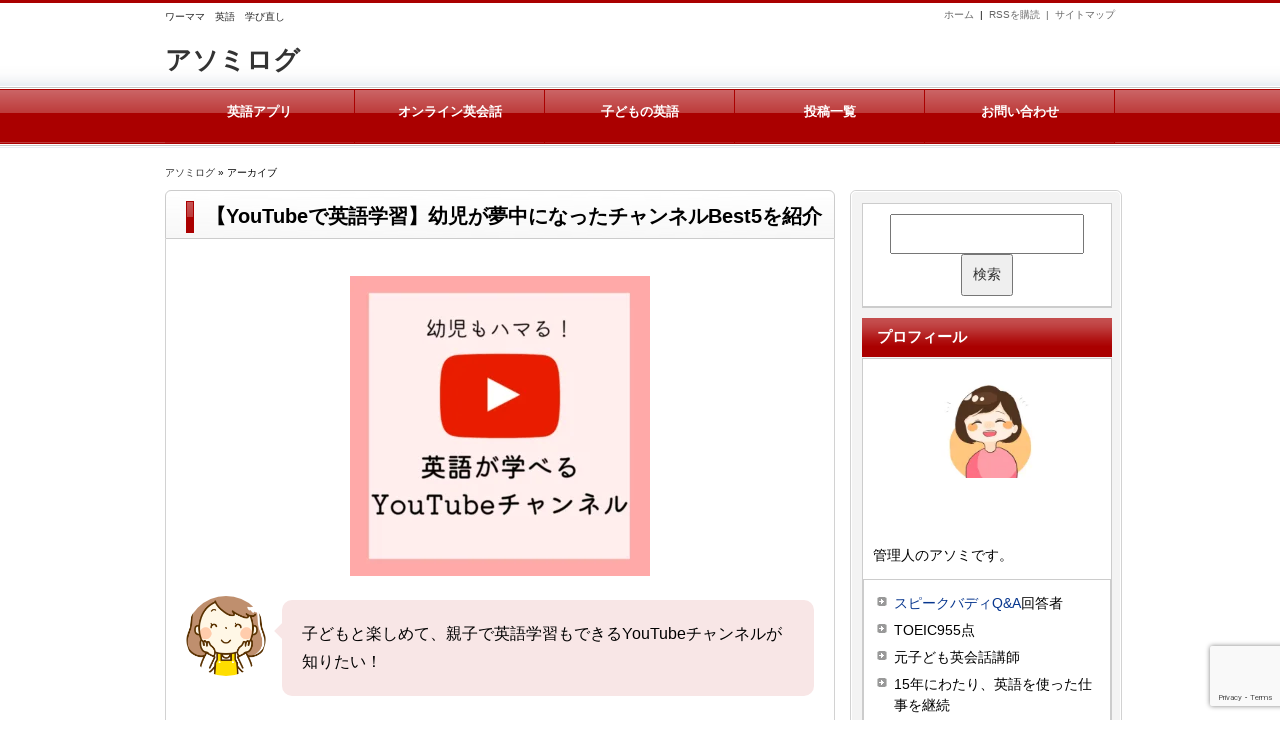

--- FILE ---
content_type: text/html; charset=UTF-8
request_url: https://alltomo.com/tag/%E3%83%9E%E3%83%BC%E3%82%B7%E3%83%A3%E3%81%A8%E3%81%8F%E3%81%BE
body_size: 8649
content:
<!DOCTYPE html> <!--[if IE 7]><html class="ie ie7" lang="ja"> <![endif]--> <!--[if IE 8]><html class="ie ie8" lang="ja"> <![endif]--> <!--[if !(IE 7) & !(IE 8)]><!--><html lang="ja"> <!--<![endif]--><head>  <script async src="https://www.googletagmanager.com/gtag/js?id=G-J8GY9NXTQ1"></script> <script>window.dataLayer = window.dataLayer || [];
  function gtag(){dataLayer.push(arguments);}
  gtag('js', new Date());

  gtag('config', 'G-J8GY9NXTQ1');</script> <meta charset="UTF-8" /><meta name="viewport" content="width=device-width,initial-scale=1.0"><meta name="keywords" content="やり直し英語, 英語アプリ" /><meta name="description" content="やっぱり英語を習得したい＆子供と英語を頑張りたいあなたへ" /><meta name="robots" content="index"><link rel="alternate" type="application/atom+xml" title="アソミログ Atom Feed" href="https://alltomo.com/feed/atom" /><link rel="alternate" type="application/rss+xml" title="アソミログ RSS Feed" href="https://alltomo.com/feed" /><link rel="shortcut icon" href="https://alltomo.com/wp-content/themes/unlimited_neo1/img/favicon.ico" /><link media="all" href="https://alltomo.com/wp-content/cache/autoptimize/css/autoptimize_cbda257b4791e5e48322b687a5286f6b.css" rel="stylesheet"><title>マーシャとくま | アソミログ</title> <script type="text/javascript" src="https://code.jquery.com/jquery-1.8.1.min.js"></script> <script src="https://ajax.googleapis.com/ajax/libs/jquery/1.8.3/jquery.min.js?ver=1.8.3"></script> <script src="https://apis.google.com/js/platform.js" async defer>{lang: 'ja'}</script> <meta property="og:type" content="blog"><meta property="og:image" content="https://alltomo.com/wp-content/uploads/cropped-アソミブログ.png"><meta property="og:site_name" content="アソミログ"><meta property="og:locale" content="ja_JP" /><meta name='robots' content='max-image-preview:large' /><meta name="p:domain_verify" content="3e06b8a3a00d72fc053186c6f40569cb" /><link rel='dns-prefetch' href='//stats.wp.com' /><link rel='preconnect' href='//c0.wp.com' /><link rel='preconnect' href='//i0.wp.com' /><link rel="alternate" type="application/rss+xml" title="アソミログ &raquo; マーシャとくま タグのフィード" href="https://alltomo.com/tag/%e3%83%9e%e3%83%bc%e3%82%b7%e3%83%a3%e3%81%a8%e3%81%8f%e3%81%be/feed" /><title>マーシャとくま | アソミログ</title><meta name="robots" content="noindex"><link rel="canonical" href="https://alltomo.com/tag/%e3%83%9e%e3%83%bc%e3%82%b7%e3%83%a3%e3%81%a8%e3%81%8f%e3%81%be"><meta property="og:locale" content="ja_JP"><meta property="og:type" content="website"><meta property="og:title" content="マーシャとくま | アソミログ"><meta property="og:url" content="https://alltomo.com/tag/%e3%83%9e%e3%83%bc%e3%82%b7%e3%83%a3%e3%81%a8%e3%81%8f%e3%81%be"><meta property="og:site_name" content="アソミログ"><meta name="twitter:card" content="summary_large_image">  <script async src="https://www.googletagmanager.com/gtag/js?id=UA-139525271-3"></script> <script>window.dataLayer = window.dataLayer || [];
	function gtag(){dataLayer.push(arguments);}
	gtag("js", new Date());
	gtag("config", "UA-139525271-3");</script>  <script type="text/javascript">window._wpemojiSettings = {"baseUrl":"https:\/\/s.w.org\/images\/core\/emoji\/16.0.1\/72x72\/","ext":".png","svgUrl":"https:\/\/s.w.org\/images\/core\/emoji\/16.0.1\/svg\/","svgExt":".svg","source":{"concatemoji":"https:\/\/alltomo.com\/wp-includes\/js\/wp-emoji-release.min.js?ver=6.8.3"}};
/*! This file is auto-generated */
!function(s,n){var o,i,e;function c(e){try{var t={supportTests:e,timestamp:(new Date).valueOf()};sessionStorage.setItem(o,JSON.stringify(t))}catch(e){}}function p(e,t,n){e.clearRect(0,0,e.canvas.width,e.canvas.height),e.fillText(t,0,0);var t=new Uint32Array(e.getImageData(0,0,e.canvas.width,e.canvas.height).data),a=(e.clearRect(0,0,e.canvas.width,e.canvas.height),e.fillText(n,0,0),new Uint32Array(e.getImageData(0,0,e.canvas.width,e.canvas.height).data));return t.every(function(e,t){return e===a[t]})}function u(e,t){e.clearRect(0,0,e.canvas.width,e.canvas.height),e.fillText(t,0,0);for(var n=e.getImageData(16,16,1,1),a=0;a<n.data.length;a++)if(0!==n.data[a])return!1;return!0}function f(e,t,n,a){switch(t){case"flag":return n(e,"\ud83c\udff3\ufe0f\u200d\u26a7\ufe0f","\ud83c\udff3\ufe0f\u200b\u26a7\ufe0f")?!1:!n(e,"\ud83c\udde8\ud83c\uddf6","\ud83c\udde8\u200b\ud83c\uddf6")&&!n(e,"\ud83c\udff4\udb40\udc67\udb40\udc62\udb40\udc65\udb40\udc6e\udb40\udc67\udb40\udc7f","\ud83c\udff4\u200b\udb40\udc67\u200b\udb40\udc62\u200b\udb40\udc65\u200b\udb40\udc6e\u200b\udb40\udc67\u200b\udb40\udc7f");case"emoji":return!a(e,"\ud83e\udedf")}return!1}function g(e,t,n,a){var r="undefined"!=typeof WorkerGlobalScope&&self instanceof WorkerGlobalScope?new OffscreenCanvas(300,150):s.createElement("canvas"),o=r.getContext("2d",{willReadFrequently:!0}),i=(o.textBaseline="top",o.font="600 32px Arial",{});return e.forEach(function(e){i[e]=t(o,e,n,a)}),i}function t(e){var t=s.createElement("script");t.src=e,t.defer=!0,s.head.appendChild(t)}"undefined"!=typeof Promise&&(o="wpEmojiSettingsSupports",i=["flag","emoji"],n.supports={everything:!0,everythingExceptFlag:!0},e=new Promise(function(e){s.addEventListener("DOMContentLoaded",e,{once:!0})}),new Promise(function(t){var n=function(){try{var e=JSON.parse(sessionStorage.getItem(o));if("object"==typeof e&&"number"==typeof e.timestamp&&(new Date).valueOf()<e.timestamp+604800&&"object"==typeof e.supportTests)return e.supportTests}catch(e){}return null}();if(!n){if("undefined"!=typeof Worker&&"undefined"!=typeof OffscreenCanvas&&"undefined"!=typeof URL&&URL.createObjectURL&&"undefined"!=typeof Blob)try{var e="postMessage("+g.toString()+"("+[JSON.stringify(i),f.toString(),p.toString(),u.toString()].join(",")+"));",a=new Blob([e],{type:"text/javascript"}),r=new Worker(URL.createObjectURL(a),{name:"wpTestEmojiSupports"});return void(r.onmessage=function(e){c(n=e.data),r.terminate(),t(n)})}catch(e){}c(n=g(i,f,p,u))}t(n)}).then(function(e){for(var t in e)n.supports[t]=e[t],n.supports.everything=n.supports.everything&&n.supports[t],"flag"!==t&&(n.supports.everythingExceptFlag=n.supports.everythingExceptFlag&&n.supports[t]);n.supports.everythingExceptFlag=n.supports.everythingExceptFlag&&!n.supports.flag,n.DOMReady=!1,n.readyCallback=function(){n.DOMReady=!0}}).then(function(){return e}).then(function(){var e;n.supports.everything||(n.readyCallback(),(e=n.source||{}).concatemoji?t(e.concatemoji):e.wpemoji&&e.twemoji&&(t(e.twemoji),t(e.wpemoji)))}))}((window,document),window._wpemojiSettings);</script> <link rel='stylesheet' id='sbd_style-css' href='https://alltomo.com/?sbd=1&#038;ver=6.8.3' type='text/css' media='all' /> <script type="text/javascript" src="https://alltomo.com/wp-includes/js/jquery/jquery.min.js?ver=3.7.1" id="jquery-core-js"></script> <link rel="https://api.w.org/" href="https://alltomo.com/wp-json/" /><link rel="alternate" title="JSON" type="application/json" href="https://alltomo.com/wp-json/wp/v2/tags/74" /><link rel="EditURI" type="application/rsd+xml" title="RSD" href="https://alltomo.com/xmlrpc.php?rsd" /> <script type="text/javascript">var _gaq = _gaq || [];
   _gaq.push(['_setAccount', '336911000']);
   _gaq.push(['_trackPageview']);
   (function() {
   var ga = document.createElement('script'); ga.type = 'text/javascript'; ga.async = true;
   ga.src = ('https:' == document.location.protocol ? 'https://ssl' : 'http://www') + '.google-analytics.com/ga.js';
   var s = document.getElementsByTagName('script')[0]; s.parentNode.insertBefore(ga, s);
   })();</script> <script type="text/javascript">(function(c,l,a,r,i,t,y){
					c[a]=c[a]||function(){(c[a].q=c[a].q||[]).push(arguments)};t=l.createElement(r);t.async=1;
					t.src="https://www.clarity.ms/tag/"+i+"?ref=wordpress";y=l.getElementsByTagName(r)[0];y.parentNode.insertBefore(t,y);
				})(window, document, "clarity", "script", "61yabs4nay");</script> <link rel="apple-touch-icon" sizes="152x152" href="/wp-content/uploads/fbrfg/apple-touch-icon.png"><link rel="icon" type="image/png" sizes="32x32" href="/wp-content/uploads/fbrfg/favicon-32x32.png"><link rel="icon" type="image/png" sizes="16x16" href="/wp-content/uploads/fbrfg/favicon-16x16.png"><link rel="manifest" href="/wp-content/uploads/fbrfg/site.webmanifest"><link rel="mask-icon" href="/wp-content/uploads/fbrfg/safari-pinned-tab.svg" color="#5bbad5"><link rel="shortcut icon" href="/wp-content/uploads/fbrfg/favicon.ico"><meta name="msapplication-TileColor" content="#da532c"><meta name="msapplication-config" content="/wp-content/uploads/fbrfg/browserconfig.xml"><meta name="theme-color" content="#ffffff"></head><body><div id="header"><div id="header-in"><h1> ワーママ　英語　学び直し</h1><div id="top-navi-bg"><div id="top-navi"><ul><li><a href="https://alltomo.com/sitemap">サイトマップ</a></li><li><a href="https://alltomo.com/feed/atom" target="_blank">RSSを購読&nbsp;&nbsp;|&nbsp;&nbsp;</a></li><li><a href="https://alltomo.com">ホーム</a>&nbsp;&nbsp;|&nbsp;&nbsp;</li></ul></div></div><h2 class="site-title"><a href="https://alltomo.com">アソミログ</a></h2></div></div><div class="menubtn"><span>MENU</span></div><nav id="menu" class="togmenu"><div id="g-navi-in"><div class="menu-menu2-container"><ul id="menu-menu2" class="menu"><li class="menu-item menu-item-type-post_type menu-item-object-page menu-item-6056"><a href="https://alltomo.com/english-apps">英語アプリ<span class='abc'></span></a></li><li class="menu-item menu-item-type-post_type menu-item-object-page menu-item-has-children menu-item-6057"><a href="https://alltomo.com/online-service">オンライン英会話<span class='abc'></span></a><ul class="sub-menu"><li class="menu-item menu-item-type-post_type menu-item-object-page menu-item-6093"><a href="https://alltomo.com/online-english-adults">大人のオンライン英会話<span class='abc'></span></a></li><li class="menu-item menu-item-type-post_type menu-item-object-page menu-item-6105"><a href="https://alltomo.com/online-english-for-kids">子どものオンライン英会話<span class='abc'></span></a></li></ul></li><li class="menu-item menu-item-type-post_type menu-item-object-page menu-item-6058"><a href="https://alltomo.com/english-for-children">子どもの英語<span class='abc'></span></a></li><li class="menu-item menu-item-type-post_type menu-item-object-page menu-item-6059"><a href="https://alltomo.com/sitemap">投稿一覧<span class='abc'></span></a></li><li class="menu-item menu-item-type-post_type menu-item-object-page menu-item-6060"><a href="https://alltomo.com/contact">お問い合わせ<span class='abc'></span></a></li></ul></div></div><div id="g-navi-foot">&nbsp;</div></nav><div id="fb-root"></div> <script>(function(d, s, id) {
  var js, fjs = d.getElementsByTagName(s)[0];
  if (d.getElementById(id)) return;
  js = d.createElement(s); js.id = id;
  js.src = "//connect.facebook.net/ja_JP/sdk.js#xfbml=1&version=v2.7";
  fjs.parentNode.insertBefore(js, fjs);
}(document, 'script', 'facebook-jssdk'));</script> <div id="container2r"><div class="breadcrumbs"><a href="https://alltomo.com">アソミログ</a>&nbsp;&raquo;&nbsp;アーカイブ</div><div id="main"><h3 class="entry-title"><a href="https://alltomo.com/%e3%81%93%e3%81%a9%e3%82%82%e3%81%a8%e8%8b%b1%e8%aa%9e/youtube-for-toddlers.html">【YouTubeで英語学習】幼児が夢中になったチャンネルBest5を紹介</a></h3><div class="entry-content"><div class="title_area_bottom"></div><div class="wp-block-image"><figure class="aligncenter size-full"><img data-recalc-dims="1" fetchpriority="high" decoding="async" width="300" height="300" src="https://i0.wp.com/alltomo.com/wp-content/uploads/Yuto-21st-Birthday-1-e1663829285968.png?resize=300%2C300&#038;ssl=1" alt="" class="wp-image-5673"/></figure></div><div class="wp-block-sbd-balloon sbd-balloon sbd-balloon--id-1 sbd-balloon--flat sbd-balloon--l sbd-balloon--red block-box"><div class="sbd-balloon__profile"><figure class="sbd-balloon__icon"><img data-recalc-dims="1" height="150" width="150" decoding="async" src="https://i0.wp.com/alltomo.com/wp-content/uploads/mom_smile.png?resize=150%2C150&#038;ssl=1" alt="" class="sbd-balloon__img"/></figure><div class="sbd-balloon__name"></div></div><div class="sbd-balloon__text-box sbd-inner-block-init"><p>子どもと楽しめて、親子で英語学習もできるYouTubeチャンネルが知りたい！</p></div></div><p><br /></p><p><span style="font-weight: 400;">YouTubeは良いチャンネルも多いけれど、ただおもちゃで遊んでいる動画やゲーム実況を延々と見せ続けるのはどうかな、と思うこともありますよね。</span><br /><br /></p><p><span style="font-weight: 400;">せっかくなら、少しでも学びのある時間にしたいところです。</span><br /><br /><br />この記事では、<span class="sbd-text-bg-yellow">お子さんと楽しく英語学習ができるYouTubeチャンネルをご紹介</span>します。<br /><br /><br /><br />チャンネルのご紹介にあたり、すべて動画を視聴し、以下のポイントにこだわって選びました。<br /><br /><br /></p><div class="wp-block-sbd-list"><ul class="sbd-list sbd-list-border"><li>英語が<span class="sbd-text-bold">聞き取りやすい</span></li><li>内容が<span class="sbd-text-bold">わかりやすい</span></li><li><span class="sbd-text-bold">安心して見せられる</span>（暴力や汚い言葉などを使わないもの）</li></ul></div><p></p> <a href="https://alltomo.com/%e3%81%93%e3%81%a9%e3%82%82%e3%81%a8%e8%8b%b1%e8%aa%9e/youtube-for-toddlers.html#more-891" class="more-link">&gt;&#62;&ensp;続きを読む</a><ul class="sns_button_b clearfix"><li class="twitter_button"> <a href="//twitter.com/share?url=https://alltomo.com/%e3%81%93%e3%81%a9%e3%82%82%e3%81%a8%e8%8b%b1%e8%aa%9e/youtube-for-toddlers.html&text=【YouTubeで英語学習】幼児が夢中になったチャンネルBest5を紹介" onClick="window.open(encodeURI(decodeURI(this.href)), 'tweetwindow', 'width=650, height=470, personalbar=0, toolbar=0, scrollbars=1, sizable=1'); return false;"><img src="https://alltomo.com/wp-content/themes/unlimited_neo1/img/twitter_m.png" alt="twitterへのtweet" /></a></li><li> <a href="//b.hatena.ne.jp/add?mode=confirm&url=https://alltomo.com/%e3%81%93%e3%81%a9%e3%82%82%e3%81%a8%e8%8b%b1%e8%aa%9e/youtube-for-toddlers.html" onClick="window.open(encodeURI(decodeURI(this.href)), 'hatenawindow', 'width=650, height=470, personalbar=0, toolbar=0, scrollbars=1, sizable=1'); return false;"><img src="https://alltomo.com/wp-content/themes/unlimited_neo1/img/hatebu_m.gif" alt="はてなブックマーク" /></a></li></ul><div class="efoot"><p>タグ：<a href="https://alltomo.com/tag/super-wings" rel="tag">Super Wings</a>&nbsp;<a href="https://alltomo.com/tag/%e3%83%86%e3%83%ac%e3%82%bf%e3%83%93%e3%83%bc%e3%82%ba" rel="tag">テレタビーズ</a>&nbsp;<a href="https://alltomo.com/tag/%e3%83%9a%e3%83%83%e3%83%91%e3%83%94%e3%83%83%e3%82%b0" rel="tag">ペッパピッグ</a>&nbsp;<a href="https://alltomo.com/tag/%e3%83%9e%e3%83%bc%e3%82%b7%e3%83%a3%e3%81%a8%e3%81%8f%e3%81%be" rel="tag">マーシャとくま</a></p><p>カテゴリ：<a href="https://alltomo.com/category/%e3%81%93%e3%81%a9%e3%82%82%e3%81%a8%e8%8b%b1%e8%aa%9e" rel="category tag">こどもと英語</a>&nbsp;</p></div></div><div class="tablenav"></div></div><div id="side-right"><div id="side-boxl"><div id="side-middle"><div id="side-left-inner"><form role="search" method="get" id="searchform" class="searchform" action="https://alltomo.com/"><div> <label class="screen-reader-text" for="s">検索:</label> <input type="text" value="" name="s" id="s" /> <input type="submit" id="searchsubmit" value="検索" /></div></form><div class="title">プロフィール</div><div class="textwidget"><p><img loading="lazy" decoding="async" data-recalc-dims="1" class="wp-image-1365 aligncenter" src="https://i0.wp.com/alltomo.com/wp-content/uploads/asomi2-300x300.png?resize=109%2C109" alt="" width="109" height="109" srcset="https://i0.wp.com/alltomo.com/wp-content/uploads/asomi2.png?resize=300%2C300&amp;ssl=1 300w, https://i0.wp.com/alltomo.com/wp-content/uploads/asomi2.png?resize=1024%2C1024&amp;ssl=1 1024w, https://i0.wp.com/alltomo.com/wp-content/uploads/asomi2.png?resize=150%2C150&amp;ssl=1 150w, https://i0.wp.com/alltomo.com/wp-content/uploads/asomi2.png?resize=768%2C768&amp;ssl=1 768w, https://i0.wp.com/alltomo.com/wp-content/uploads/asomi2.png?resize=1536%2C1536&amp;ssl=1 1536w, https://i0.wp.com/alltomo.com/wp-content/uploads/asomi2.png?resize=2048%2C2048&amp;ssl=1 2048w, https://i0.wp.com/alltomo.com/wp-content/uploads/asomi2.png?resize=200%2C200&amp;ssl=1 200w, https://i0.wp.com/alltomo.com/wp-content/uploads/asomi2.png?w=1600&amp;ssl=1 1600w" sizes="auto, (max-width: 109px) 100vw, 109px" /></p><p>&nbsp;</p><p>管理人のアソミです。</p><ul><li><a href="https://qa.speakbuddy.jp/" target="_blank" rel="noopener">スピークバディQ&amp;A</a>回答者</li><li>TOEIC955点</li><li>元子ども英会話講師</li><li>15年にわたり、英語を使った仕事を継続</li></ul><p>の経験を活かし、「英語を正しく身に着けるための学習法」や「マインド」について発信していきます。</p><p>当メディアでは、第三者サービスによる広告を適正に配信しております。</p><p><a href="https://alltomo.com/profile"><b>詳しいプロフィールはこちら </b></a></p><p>&nbsp;</p></div><div class="title">カテゴリー</div><ul><li class="cat-item cat-item-218"><a href="https://alltomo.com/category/kindle-audible">Kindle/Audible/Prime Video</a></li><li class="cat-item cat-item-42"><a href="https://alltomo.com/category/toeic%e5%af%be%e7%ad%96">TOEIC・英検対策</a></li><li class="cat-item cat-item-48"><a href="https://alltomo.com/category/%e3%81%93%e3%81%a9%e3%82%82%e3%81%a8%e8%8b%b1%e8%aa%9e">こどもと英語</a><ul class='children'><li class="cat-item cat-item-157"><a href="https://alltomo.com/category/%e3%81%93%e3%81%a9%e3%82%82%e3%81%a8%e8%8b%b1%e8%aa%9e/%e3%83%9f%e3%83%a9%e3%82%a4%e3%82%b3%e3%82%a4%e3%83%b3%e3%82%b0%e3%83%aa%e3%83%83%e3%82%b7%e3%83%a5">ミライコイングリッシュ</a></li></ul></li><li class="cat-item cat-item-89"><a href="https://alltomo.com/category/%e3%82%aa%e3%83%b3%e3%83%a9%e3%82%a4%e3%83%b3%e8%8b%b1%e4%bc%9a%e8%a9%b1">オンライン英会話</a><ul class='children'><li class="cat-item cat-item-225"><a href="https://alltomo.com/category/%e3%82%aa%e3%83%b3%e3%83%a9%e3%82%a4%e3%83%b3%e8%8b%b1%e4%bc%9a%e8%a9%b1/qqenglish">QQEnglish</a></li><li class="cat-item cat-item-158"><a href="https://alltomo.com/category/%e3%82%aa%e3%83%b3%e3%83%a9%e3%82%a4%e3%83%b3%e8%8b%b1%e4%bc%9a%e8%a9%b1/qq%e3%82%ad%e3%83%83%e3%82%ba">QQキッズ</a></li></ul></li><li class="cat-item cat-item-220"><a href="https://alltomo.com/category/online-comparison">オンライン英会話比較</a></li><li class="cat-item cat-item-57"><a href="https://alltomo.com/category/%e3%83%9e%e3%83%9e%e3%81%ae%e4%bb%95%e4%ba%8b">ママの仕事</a></li><li class="cat-item cat-item-35"><a href="https://alltomo.com/category/restudy-english">ワーママのやり直し英語</a></li><li class="cat-item cat-item-12"><a href="https://alltomo.com/category/%e4%bd%bf%e3%81%88%e3%82%8b%e3%82%a2%e3%83%97%e3%83%aa">使えるアプリ</a></li><li class="cat-item cat-item-236"><a href="https://alltomo.com/category/%e5%bd%b9%e7%ab%8b%e3%81%a4%e3%83%95%e3%83%ac%e3%83%bc%e3%82%ba%e9%9b%86">役立つフレーズ集</a></li></ul><div class="title">ブログランキング参加中</div><div class="textwidget"><div class="blogmura-blogparts" data-chid="11064904" data-category="6400" data-type="pv"></div><p><script src="https://blogparts.blogmura.com/js/parts_view.js" async></script></p></div></div></div></div></div><p class="go-toppage"><a href="#header"><img src="https://alltomo.com/wp-content/themes/unlimited_neo1/img/go-toppage.gif" alt="ページの先頭へ" /></a></p></div><div id="footer"><div id="footer_box_matome"><div class="mini_box"><div class="menu-menu2-container"><ul id="menu-menu2-1" class="menu"><li class="menu-item menu-item-type-post_type menu-item-object-page menu-item-6056"><a href="https://alltomo.com/english-apps">英語アプリ<span class='abc'></span></a></li><li class="menu-item menu-item-type-post_type menu-item-object-page menu-item-has-children menu-item-6057"><a href="https://alltomo.com/online-service">オンライン英会話<span class='abc'></span></a><ul class="sub-menu"><li class="menu-item menu-item-type-post_type menu-item-object-page menu-item-6093"><a href="https://alltomo.com/online-english-adults">大人のオンライン英会話<span class='abc'></span></a></li><li class="menu-item menu-item-type-post_type menu-item-object-page menu-item-6105"><a href="https://alltomo.com/online-english-for-kids">子どものオンライン英会話<span class='abc'></span></a></li></ul></li><li class="menu-item menu-item-type-post_type menu-item-object-page menu-item-6058"><a href="https://alltomo.com/english-for-children">子どもの英語<span class='abc'></span></a></li><li class="menu-item menu-item-type-post_type menu-item-object-page menu-item-6059"><a href="https://alltomo.com/sitemap">投稿一覧<span class='abc'></span></a></li><li class="menu-item menu-item-type-post_type menu-item-object-page menu-item-6060"><a href="https://alltomo.com/contact">お問い合わせ<span class='abc'></span></a></li></ul></div></div><div class="mini_box"><div class="menu-%e3%83%95%e3%83%83%e3%82%bf%e3%83%bc%e3%83%a1%e3%83%8b%e3%83%a5%e3%83%bc2-container"><ul id="menu-%e3%83%95%e3%83%83%e3%82%bf%e3%83%bc%e3%83%a1%e3%83%8b%e3%83%a5%e3%83%bc2" class="menu"><li class="menu-item menu-item-type-post_type menu-item-object-page menu-item-6491"><a href="https://alltomo.com/privacy-policy-2">プライバシーポリシー<span class='abc'></span></a></li></ul></div></div><div class="mini_box"> <script type="text/javascript" charset="euc-jp" src="//blog.with2.net/vote/form/?id=240726&sid=2105670"></script></div></div><div id="footer-des"><p>やっぱり英語を習得したい＆子供と英語を頑張りたいあなたへ</p></div><div id="foot-end">Copyright&nbsp;(C)&nbsp;2026&nbsp;<a href="https://alltomo.com">アソミログ</a>&nbsp;&nbsp;All Rights Reserved</div></div>  <script type="speculationrules">{"prefetch":[{"source":"document","where":{"and":[{"href_matches":"\/*"},{"not":{"href_matches":["\/wp-*.php","\/wp-admin\/*","\/wp-content\/uploads\/*","\/wp-content\/*","\/wp-content\/plugins\/*","\/wp-content\/themes\/unlimited_neo1\/*","\/*\\?(.+)"]}},{"not":{"selector_matches":"a[rel~=\"nofollow\"]"}},{"not":{"selector_matches":".no-prefetch, .no-prefetch a"}}]},"eagerness":"conservative"}]}</script> <script type="text/javascript" src="https://alltomo.com/wp-includes/js/dist/hooks.min.js?ver=4d63a3d491d11ffd8ac6" id="wp-hooks-js"></script> <script type="text/javascript" src="https://alltomo.com/wp-includes/js/dist/i18n.min.js?ver=5e580eb46a90c2b997e6" id="wp-i18n-js"></script> <script type="text/javascript" id="wp-i18n-js-after">wp.i18n.setLocaleData( { 'text direction\u0004ltr': [ 'ltr' ] } );</script> <script type="text/javascript" id="contact-form-7-js-translations">( function( domain, translations ) {
	var localeData = translations.locale_data[ domain ] || translations.locale_data.messages;
	localeData[""].domain = domain;
	wp.i18n.setLocaleData( localeData, domain );
} )( "contact-form-7", {"translation-revision-date":"2025-08-05 08:50:03+0000","generator":"GlotPress\/4.0.1","domain":"messages","locale_data":{"messages":{"":{"domain":"messages","plural-forms":"nplurals=1; plural=0;","lang":"ja_JP"},"This contact form is placed in the wrong place.":["\u3053\u306e\u30b3\u30f3\u30bf\u30af\u30c8\u30d5\u30a9\u30fc\u30e0\u306f\u9593\u9055\u3063\u305f\u4f4d\u7f6e\u306b\u7f6e\u304b\u308c\u3066\u3044\u307e\u3059\u3002"],"Error:":["\u30a8\u30e9\u30fc:"]}},"comment":{"reference":"includes\/js\/index.js"}} );</script> <script type="text/javascript" id="contact-form-7-js-before">var wpcf7 = {
    "api": {
        "root": "https:\/\/alltomo.com\/wp-json\/",
        "namespace": "contact-form-7\/v1"
    }
};</script> <script type="text/javascript" id="toc-front-js-extra">var tocplus = {"visibility_show":"show","visibility_hide":"hide","width":"Auto"};</script> <script type="text/javascript" src="https://www.google.com/recaptcha/api.js?render=6Ld0YmYgAAAAAA5Y31PupnKBpPPCfzDijgR32BI1&amp;ver=3.0" id="google-recaptcha-js"></script> <script type="text/javascript" src="https://alltomo.com/wp-includes/js/dist/vendor/wp-polyfill.min.js?ver=3.15.0" id="wp-polyfill-js"></script> <script type="text/javascript" id="wpcf7-recaptcha-js-before">var wpcf7_recaptcha = {
    "sitekey": "6Ld0YmYgAAAAAA5Y31PupnKBpPPCfzDijgR32BI1",
    "actions": {
        "homepage": "homepage",
        "contactform": "contactform"
    }
};</script> <script type="text/javascript" id="jetpack-stats-js-before">_stq = window._stq || [];
_stq.push([ "view", JSON.parse("{\"v\":\"ext\",\"blog\":\"164369451\",\"post\":\"0\",\"tz\":\"9\",\"srv\":\"alltomo.com\",\"arch_tag\":\"%E3%83%9E%E3%83%BC%E3%82%B7%E3%83%A3%E3%81%A8%E3%81%8F%E3%81%BE\",\"arch_results\":\"1\",\"j\":\"1:15.0.2\"}") ]);
_stq.push([ "clickTrackerInit", "164369451", "0" ]);</script> <script type="text/javascript" src="https://stats.wp.com/e-202605.js" id="jetpack-stats-js" defer="defer" data-wp-strategy="defer"></script> <script defer src="https://alltomo.com/wp-content/cache/autoptimize/js/autoptimize_73f042199ad6db3bcbda2f411f4e6190.js"></script></body></html>

--- FILE ---
content_type: text/html; charset=utf-8
request_url: https://www.google.com/recaptcha/api2/anchor?ar=1&k=6Ld0YmYgAAAAAA5Y31PupnKBpPPCfzDijgR32BI1&co=aHR0cHM6Ly9hbGx0b21vLmNvbTo0NDM.&hl=en&v=N67nZn4AqZkNcbeMu4prBgzg&size=invisible&anchor-ms=20000&execute-ms=30000&cb=6ca6bhiqsphm
body_size: 48780
content:
<!DOCTYPE HTML><html dir="ltr" lang="en"><head><meta http-equiv="Content-Type" content="text/html; charset=UTF-8">
<meta http-equiv="X-UA-Compatible" content="IE=edge">
<title>reCAPTCHA</title>
<style type="text/css">
/* cyrillic-ext */
@font-face {
  font-family: 'Roboto';
  font-style: normal;
  font-weight: 400;
  font-stretch: 100%;
  src: url(//fonts.gstatic.com/s/roboto/v48/KFO7CnqEu92Fr1ME7kSn66aGLdTylUAMa3GUBHMdazTgWw.woff2) format('woff2');
  unicode-range: U+0460-052F, U+1C80-1C8A, U+20B4, U+2DE0-2DFF, U+A640-A69F, U+FE2E-FE2F;
}
/* cyrillic */
@font-face {
  font-family: 'Roboto';
  font-style: normal;
  font-weight: 400;
  font-stretch: 100%;
  src: url(//fonts.gstatic.com/s/roboto/v48/KFO7CnqEu92Fr1ME7kSn66aGLdTylUAMa3iUBHMdazTgWw.woff2) format('woff2');
  unicode-range: U+0301, U+0400-045F, U+0490-0491, U+04B0-04B1, U+2116;
}
/* greek-ext */
@font-face {
  font-family: 'Roboto';
  font-style: normal;
  font-weight: 400;
  font-stretch: 100%;
  src: url(//fonts.gstatic.com/s/roboto/v48/KFO7CnqEu92Fr1ME7kSn66aGLdTylUAMa3CUBHMdazTgWw.woff2) format('woff2');
  unicode-range: U+1F00-1FFF;
}
/* greek */
@font-face {
  font-family: 'Roboto';
  font-style: normal;
  font-weight: 400;
  font-stretch: 100%;
  src: url(//fonts.gstatic.com/s/roboto/v48/KFO7CnqEu92Fr1ME7kSn66aGLdTylUAMa3-UBHMdazTgWw.woff2) format('woff2');
  unicode-range: U+0370-0377, U+037A-037F, U+0384-038A, U+038C, U+038E-03A1, U+03A3-03FF;
}
/* math */
@font-face {
  font-family: 'Roboto';
  font-style: normal;
  font-weight: 400;
  font-stretch: 100%;
  src: url(//fonts.gstatic.com/s/roboto/v48/KFO7CnqEu92Fr1ME7kSn66aGLdTylUAMawCUBHMdazTgWw.woff2) format('woff2');
  unicode-range: U+0302-0303, U+0305, U+0307-0308, U+0310, U+0312, U+0315, U+031A, U+0326-0327, U+032C, U+032F-0330, U+0332-0333, U+0338, U+033A, U+0346, U+034D, U+0391-03A1, U+03A3-03A9, U+03B1-03C9, U+03D1, U+03D5-03D6, U+03F0-03F1, U+03F4-03F5, U+2016-2017, U+2034-2038, U+203C, U+2040, U+2043, U+2047, U+2050, U+2057, U+205F, U+2070-2071, U+2074-208E, U+2090-209C, U+20D0-20DC, U+20E1, U+20E5-20EF, U+2100-2112, U+2114-2115, U+2117-2121, U+2123-214F, U+2190, U+2192, U+2194-21AE, U+21B0-21E5, U+21F1-21F2, U+21F4-2211, U+2213-2214, U+2216-22FF, U+2308-230B, U+2310, U+2319, U+231C-2321, U+2336-237A, U+237C, U+2395, U+239B-23B7, U+23D0, U+23DC-23E1, U+2474-2475, U+25AF, U+25B3, U+25B7, U+25BD, U+25C1, U+25CA, U+25CC, U+25FB, U+266D-266F, U+27C0-27FF, U+2900-2AFF, U+2B0E-2B11, U+2B30-2B4C, U+2BFE, U+3030, U+FF5B, U+FF5D, U+1D400-1D7FF, U+1EE00-1EEFF;
}
/* symbols */
@font-face {
  font-family: 'Roboto';
  font-style: normal;
  font-weight: 400;
  font-stretch: 100%;
  src: url(//fonts.gstatic.com/s/roboto/v48/KFO7CnqEu92Fr1ME7kSn66aGLdTylUAMaxKUBHMdazTgWw.woff2) format('woff2');
  unicode-range: U+0001-000C, U+000E-001F, U+007F-009F, U+20DD-20E0, U+20E2-20E4, U+2150-218F, U+2190, U+2192, U+2194-2199, U+21AF, U+21E6-21F0, U+21F3, U+2218-2219, U+2299, U+22C4-22C6, U+2300-243F, U+2440-244A, U+2460-24FF, U+25A0-27BF, U+2800-28FF, U+2921-2922, U+2981, U+29BF, U+29EB, U+2B00-2BFF, U+4DC0-4DFF, U+FFF9-FFFB, U+10140-1018E, U+10190-1019C, U+101A0, U+101D0-101FD, U+102E0-102FB, U+10E60-10E7E, U+1D2C0-1D2D3, U+1D2E0-1D37F, U+1F000-1F0FF, U+1F100-1F1AD, U+1F1E6-1F1FF, U+1F30D-1F30F, U+1F315, U+1F31C, U+1F31E, U+1F320-1F32C, U+1F336, U+1F378, U+1F37D, U+1F382, U+1F393-1F39F, U+1F3A7-1F3A8, U+1F3AC-1F3AF, U+1F3C2, U+1F3C4-1F3C6, U+1F3CA-1F3CE, U+1F3D4-1F3E0, U+1F3ED, U+1F3F1-1F3F3, U+1F3F5-1F3F7, U+1F408, U+1F415, U+1F41F, U+1F426, U+1F43F, U+1F441-1F442, U+1F444, U+1F446-1F449, U+1F44C-1F44E, U+1F453, U+1F46A, U+1F47D, U+1F4A3, U+1F4B0, U+1F4B3, U+1F4B9, U+1F4BB, U+1F4BF, U+1F4C8-1F4CB, U+1F4D6, U+1F4DA, U+1F4DF, U+1F4E3-1F4E6, U+1F4EA-1F4ED, U+1F4F7, U+1F4F9-1F4FB, U+1F4FD-1F4FE, U+1F503, U+1F507-1F50B, U+1F50D, U+1F512-1F513, U+1F53E-1F54A, U+1F54F-1F5FA, U+1F610, U+1F650-1F67F, U+1F687, U+1F68D, U+1F691, U+1F694, U+1F698, U+1F6AD, U+1F6B2, U+1F6B9-1F6BA, U+1F6BC, U+1F6C6-1F6CF, U+1F6D3-1F6D7, U+1F6E0-1F6EA, U+1F6F0-1F6F3, U+1F6F7-1F6FC, U+1F700-1F7FF, U+1F800-1F80B, U+1F810-1F847, U+1F850-1F859, U+1F860-1F887, U+1F890-1F8AD, U+1F8B0-1F8BB, U+1F8C0-1F8C1, U+1F900-1F90B, U+1F93B, U+1F946, U+1F984, U+1F996, U+1F9E9, U+1FA00-1FA6F, U+1FA70-1FA7C, U+1FA80-1FA89, U+1FA8F-1FAC6, U+1FACE-1FADC, U+1FADF-1FAE9, U+1FAF0-1FAF8, U+1FB00-1FBFF;
}
/* vietnamese */
@font-face {
  font-family: 'Roboto';
  font-style: normal;
  font-weight: 400;
  font-stretch: 100%;
  src: url(//fonts.gstatic.com/s/roboto/v48/KFO7CnqEu92Fr1ME7kSn66aGLdTylUAMa3OUBHMdazTgWw.woff2) format('woff2');
  unicode-range: U+0102-0103, U+0110-0111, U+0128-0129, U+0168-0169, U+01A0-01A1, U+01AF-01B0, U+0300-0301, U+0303-0304, U+0308-0309, U+0323, U+0329, U+1EA0-1EF9, U+20AB;
}
/* latin-ext */
@font-face {
  font-family: 'Roboto';
  font-style: normal;
  font-weight: 400;
  font-stretch: 100%;
  src: url(//fonts.gstatic.com/s/roboto/v48/KFO7CnqEu92Fr1ME7kSn66aGLdTylUAMa3KUBHMdazTgWw.woff2) format('woff2');
  unicode-range: U+0100-02BA, U+02BD-02C5, U+02C7-02CC, U+02CE-02D7, U+02DD-02FF, U+0304, U+0308, U+0329, U+1D00-1DBF, U+1E00-1E9F, U+1EF2-1EFF, U+2020, U+20A0-20AB, U+20AD-20C0, U+2113, U+2C60-2C7F, U+A720-A7FF;
}
/* latin */
@font-face {
  font-family: 'Roboto';
  font-style: normal;
  font-weight: 400;
  font-stretch: 100%;
  src: url(//fonts.gstatic.com/s/roboto/v48/KFO7CnqEu92Fr1ME7kSn66aGLdTylUAMa3yUBHMdazQ.woff2) format('woff2');
  unicode-range: U+0000-00FF, U+0131, U+0152-0153, U+02BB-02BC, U+02C6, U+02DA, U+02DC, U+0304, U+0308, U+0329, U+2000-206F, U+20AC, U+2122, U+2191, U+2193, U+2212, U+2215, U+FEFF, U+FFFD;
}
/* cyrillic-ext */
@font-face {
  font-family: 'Roboto';
  font-style: normal;
  font-weight: 500;
  font-stretch: 100%;
  src: url(//fonts.gstatic.com/s/roboto/v48/KFO7CnqEu92Fr1ME7kSn66aGLdTylUAMa3GUBHMdazTgWw.woff2) format('woff2');
  unicode-range: U+0460-052F, U+1C80-1C8A, U+20B4, U+2DE0-2DFF, U+A640-A69F, U+FE2E-FE2F;
}
/* cyrillic */
@font-face {
  font-family: 'Roboto';
  font-style: normal;
  font-weight: 500;
  font-stretch: 100%;
  src: url(//fonts.gstatic.com/s/roboto/v48/KFO7CnqEu92Fr1ME7kSn66aGLdTylUAMa3iUBHMdazTgWw.woff2) format('woff2');
  unicode-range: U+0301, U+0400-045F, U+0490-0491, U+04B0-04B1, U+2116;
}
/* greek-ext */
@font-face {
  font-family: 'Roboto';
  font-style: normal;
  font-weight: 500;
  font-stretch: 100%;
  src: url(//fonts.gstatic.com/s/roboto/v48/KFO7CnqEu92Fr1ME7kSn66aGLdTylUAMa3CUBHMdazTgWw.woff2) format('woff2');
  unicode-range: U+1F00-1FFF;
}
/* greek */
@font-face {
  font-family: 'Roboto';
  font-style: normal;
  font-weight: 500;
  font-stretch: 100%;
  src: url(//fonts.gstatic.com/s/roboto/v48/KFO7CnqEu92Fr1ME7kSn66aGLdTylUAMa3-UBHMdazTgWw.woff2) format('woff2');
  unicode-range: U+0370-0377, U+037A-037F, U+0384-038A, U+038C, U+038E-03A1, U+03A3-03FF;
}
/* math */
@font-face {
  font-family: 'Roboto';
  font-style: normal;
  font-weight: 500;
  font-stretch: 100%;
  src: url(//fonts.gstatic.com/s/roboto/v48/KFO7CnqEu92Fr1ME7kSn66aGLdTylUAMawCUBHMdazTgWw.woff2) format('woff2');
  unicode-range: U+0302-0303, U+0305, U+0307-0308, U+0310, U+0312, U+0315, U+031A, U+0326-0327, U+032C, U+032F-0330, U+0332-0333, U+0338, U+033A, U+0346, U+034D, U+0391-03A1, U+03A3-03A9, U+03B1-03C9, U+03D1, U+03D5-03D6, U+03F0-03F1, U+03F4-03F5, U+2016-2017, U+2034-2038, U+203C, U+2040, U+2043, U+2047, U+2050, U+2057, U+205F, U+2070-2071, U+2074-208E, U+2090-209C, U+20D0-20DC, U+20E1, U+20E5-20EF, U+2100-2112, U+2114-2115, U+2117-2121, U+2123-214F, U+2190, U+2192, U+2194-21AE, U+21B0-21E5, U+21F1-21F2, U+21F4-2211, U+2213-2214, U+2216-22FF, U+2308-230B, U+2310, U+2319, U+231C-2321, U+2336-237A, U+237C, U+2395, U+239B-23B7, U+23D0, U+23DC-23E1, U+2474-2475, U+25AF, U+25B3, U+25B7, U+25BD, U+25C1, U+25CA, U+25CC, U+25FB, U+266D-266F, U+27C0-27FF, U+2900-2AFF, U+2B0E-2B11, U+2B30-2B4C, U+2BFE, U+3030, U+FF5B, U+FF5D, U+1D400-1D7FF, U+1EE00-1EEFF;
}
/* symbols */
@font-face {
  font-family: 'Roboto';
  font-style: normal;
  font-weight: 500;
  font-stretch: 100%;
  src: url(//fonts.gstatic.com/s/roboto/v48/KFO7CnqEu92Fr1ME7kSn66aGLdTylUAMaxKUBHMdazTgWw.woff2) format('woff2');
  unicode-range: U+0001-000C, U+000E-001F, U+007F-009F, U+20DD-20E0, U+20E2-20E4, U+2150-218F, U+2190, U+2192, U+2194-2199, U+21AF, U+21E6-21F0, U+21F3, U+2218-2219, U+2299, U+22C4-22C6, U+2300-243F, U+2440-244A, U+2460-24FF, U+25A0-27BF, U+2800-28FF, U+2921-2922, U+2981, U+29BF, U+29EB, U+2B00-2BFF, U+4DC0-4DFF, U+FFF9-FFFB, U+10140-1018E, U+10190-1019C, U+101A0, U+101D0-101FD, U+102E0-102FB, U+10E60-10E7E, U+1D2C0-1D2D3, U+1D2E0-1D37F, U+1F000-1F0FF, U+1F100-1F1AD, U+1F1E6-1F1FF, U+1F30D-1F30F, U+1F315, U+1F31C, U+1F31E, U+1F320-1F32C, U+1F336, U+1F378, U+1F37D, U+1F382, U+1F393-1F39F, U+1F3A7-1F3A8, U+1F3AC-1F3AF, U+1F3C2, U+1F3C4-1F3C6, U+1F3CA-1F3CE, U+1F3D4-1F3E0, U+1F3ED, U+1F3F1-1F3F3, U+1F3F5-1F3F7, U+1F408, U+1F415, U+1F41F, U+1F426, U+1F43F, U+1F441-1F442, U+1F444, U+1F446-1F449, U+1F44C-1F44E, U+1F453, U+1F46A, U+1F47D, U+1F4A3, U+1F4B0, U+1F4B3, U+1F4B9, U+1F4BB, U+1F4BF, U+1F4C8-1F4CB, U+1F4D6, U+1F4DA, U+1F4DF, U+1F4E3-1F4E6, U+1F4EA-1F4ED, U+1F4F7, U+1F4F9-1F4FB, U+1F4FD-1F4FE, U+1F503, U+1F507-1F50B, U+1F50D, U+1F512-1F513, U+1F53E-1F54A, U+1F54F-1F5FA, U+1F610, U+1F650-1F67F, U+1F687, U+1F68D, U+1F691, U+1F694, U+1F698, U+1F6AD, U+1F6B2, U+1F6B9-1F6BA, U+1F6BC, U+1F6C6-1F6CF, U+1F6D3-1F6D7, U+1F6E0-1F6EA, U+1F6F0-1F6F3, U+1F6F7-1F6FC, U+1F700-1F7FF, U+1F800-1F80B, U+1F810-1F847, U+1F850-1F859, U+1F860-1F887, U+1F890-1F8AD, U+1F8B0-1F8BB, U+1F8C0-1F8C1, U+1F900-1F90B, U+1F93B, U+1F946, U+1F984, U+1F996, U+1F9E9, U+1FA00-1FA6F, U+1FA70-1FA7C, U+1FA80-1FA89, U+1FA8F-1FAC6, U+1FACE-1FADC, U+1FADF-1FAE9, U+1FAF0-1FAF8, U+1FB00-1FBFF;
}
/* vietnamese */
@font-face {
  font-family: 'Roboto';
  font-style: normal;
  font-weight: 500;
  font-stretch: 100%;
  src: url(//fonts.gstatic.com/s/roboto/v48/KFO7CnqEu92Fr1ME7kSn66aGLdTylUAMa3OUBHMdazTgWw.woff2) format('woff2');
  unicode-range: U+0102-0103, U+0110-0111, U+0128-0129, U+0168-0169, U+01A0-01A1, U+01AF-01B0, U+0300-0301, U+0303-0304, U+0308-0309, U+0323, U+0329, U+1EA0-1EF9, U+20AB;
}
/* latin-ext */
@font-face {
  font-family: 'Roboto';
  font-style: normal;
  font-weight: 500;
  font-stretch: 100%;
  src: url(//fonts.gstatic.com/s/roboto/v48/KFO7CnqEu92Fr1ME7kSn66aGLdTylUAMa3KUBHMdazTgWw.woff2) format('woff2');
  unicode-range: U+0100-02BA, U+02BD-02C5, U+02C7-02CC, U+02CE-02D7, U+02DD-02FF, U+0304, U+0308, U+0329, U+1D00-1DBF, U+1E00-1E9F, U+1EF2-1EFF, U+2020, U+20A0-20AB, U+20AD-20C0, U+2113, U+2C60-2C7F, U+A720-A7FF;
}
/* latin */
@font-face {
  font-family: 'Roboto';
  font-style: normal;
  font-weight: 500;
  font-stretch: 100%;
  src: url(//fonts.gstatic.com/s/roboto/v48/KFO7CnqEu92Fr1ME7kSn66aGLdTylUAMa3yUBHMdazQ.woff2) format('woff2');
  unicode-range: U+0000-00FF, U+0131, U+0152-0153, U+02BB-02BC, U+02C6, U+02DA, U+02DC, U+0304, U+0308, U+0329, U+2000-206F, U+20AC, U+2122, U+2191, U+2193, U+2212, U+2215, U+FEFF, U+FFFD;
}
/* cyrillic-ext */
@font-face {
  font-family: 'Roboto';
  font-style: normal;
  font-weight: 900;
  font-stretch: 100%;
  src: url(//fonts.gstatic.com/s/roboto/v48/KFO7CnqEu92Fr1ME7kSn66aGLdTylUAMa3GUBHMdazTgWw.woff2) format('woff2');
  unicode-range: U+0460-052F, U+1C80-1C8A, U+20B4, U+2DE0-2DFF, U+A640-A69F, U+FE2E-FE2F;
}
/* cyrillic */
@font-face {
  font-family: 'Roboto';
  font-style: normal;
  font-weight: 900;
  font-stretch: 100%;
  src: url(//fonts.gstatic.com/s/roboto/v48/KFO7CnqEu92Fr1ME7kSn66aGLdTylUAMa3iUBHMdazTgWw.woff2) format('woff2');
  unicode-range: U+0301, U+0400-045F, U+0490-0491, U+04B0-04B1, U+2116;
}
/* greek-ext */
@font-face {
  font-family: 'Roboto';
  font-style: normal;
  font-weight: 900;
  font-stretch: 100%;
  src: url(//fonts.gstatic.com/s/roboto/v48/KFO7CnqEu92Fr1ME7kSn66aGLdTylUAMa3CUBHMdazTgWw.woff2) format('woff2');
  unicode-range: U+1F00-1FFF;
}
/* greek */
@font-face {
  font-family: 'Roboto';
  font-style: normal;
  font-weight: 900;
  font-stretch: 100%;
  src: url(//fonts.gstatic.com/s/roboto/v48/KFO7CnqEu92Fr1ME7kSn66aGLdTylUAMa3-UBHMdazTgWw.woff2) format('woff2');
  unicode-range: U+0370-0377, U+037A-037F, U+0384-038A, U+038C, U+038E-03A1, U+03A3-03FF;
}
/* math */
@font-face {
  font-family: 'Roboto';
  font-style: normal;
  font-weight: 900;
  font-stretch: 100%;
  src: url(//fonts.gstatic.com/s/roboto/v48/KFO7CnqEu92Fr1ME7kSn66aGLdTylUAMawCUBHMdazTgWw.woff2) format('woff2');
  unicode-range: U+0302-0303, U+0305, U+0307-0308, U+0310, U+0312, U+0315, U+031A, U+0326-0327, U+032C, U+032F-0330, U+0332-0333, U+0338, U+033A, U+0346, U+034D, U+0391-03A1, U+03A3-03A9, U+03B1-03C9, U+03D1, U+03D5-03D6, U+03F0-03F1, U+03F4-03F5, U+2016-2017, U+2034-2038, U+203C, U+2040, U+2043, U+2047, U+2050, U+2057, U+205F, U+2070-2071, U+2074-208E, U+2090-209C, U+20D0-20DC, U+20E1, U+20E5-20EF, U+2100-2112, U+2114-2115, U+2117-2121, U+2123-214F, U+2190, U+2192, U+2194-21AE, U+21B0-21E5, U+21F1-21F2, U+21F4-2211, U+2213-2214, U+2216-22FF, U+2308-230B, U+2310, U+2319, U+231C-2321, U+2336-237A, U+237C, U+2395, U+239B-23B7, U+23D0, U+23DC-23E1, U+2474-2475, U+25AF, U+25B3, U+25B7, U+25BD, U+25C1, U+25CA, U+25CC, U+25FB, U+266D-266F, U+27C0-27FF, U+2900-2AFF, U+2B0E-2B11, U+2B30-2B4C, U+2BFE, U+3030, U+FF5B, U+FF5D, U+1D400-1D7FF, U+1EE00-1EEFF;
}
/* symbols */
@font-face {
  font-family: 'Roboto';
  font-style: normal;
  font-weight: 900;
  font-stretch: 100%;
  src: url(//fonts.gstatic.com/s/roboto/v48/KFO7CnqEu92Fr1ME7kSn66aGLdTylUAMaxKUBHMdazTgWw.woff2) format('woff2');
  unicode-range: U+0001-000C, U+000E-001F, U+007F-009F, U+20DD-20E0, U+20E2-20E4, U+2150-218F, U+2190, U+2192, U+2194-2199, U+21AF, U+21E6-21F0, U+21F3, U+2218-2219, U+2299, U+22C4-22C6, U+2300-243F, U+2440-244A, U+2460-24FF, U+25A0-27BF, U+2800-28FF, U+2921-2922, U+2981, U+29BF, U+29EB, U+2B00-2BFF, U+4DC0-4DFF, U+FFF9-FFFB, U+10140-1018E, U+10190-1019C, U+101A0, U+101D0-101FD, U+102E0-102FB, U+10E60-10E7E, U+1D2C0-1D2D3, U+1D2E0-1D37F, U+1F000-1F0FF, U+1F100-1F1AD, U+1F1E6-1F1FF, U+1F30D-1F30F, U+1F315, U+1F31C, U+1F31E, U+1F320-1F32C, U+1F336, U+1F378, U+1F37D, U+1F382, U+1F393-1F39F, U+1F3A7-1F3A8, U+1F3AC-1F3AF, U+1F3C2, U+1F3C4-1F3C6, U+1F3CA-1F3CE, U+1F3D4-1F3E0, U+1F3ED, U+1F3F1-1F3F3, U+1F3F5-1F3F7, U+1F408, U+1F415, U+1F41F, U+1F426, U+1F43F, U+1F441-1F442, U+1F444, U+1F446-1F449, U+1F44C-1F44E, U+1F453, U+1F46A, U+1F47D, U+1F4A3, U+1F4B0, U+1F4B3, U+1F4B9, U+1F4BB, U+1F4BF, U+1F4C8-1F4CB, U+1F4D6, U+1F4DA, U+1F4DF, U+1F4E3-1F4E6, U+1F4EA-1F4ED, U+1F4F7, U+1F4F9-1F4FB, U+1F4FD-1F4FE, U+1F503, U+1F507-1F50B, U+1F50D, U+1F512-1F513, U+1F53E-1F54A, U+1F54F-1F5FA, U+1F610, U+1F650-1F67F, U+1F687, U+1F68D, U+1F691, U+1F694, U+1F698, U+1F6AD, U+1F6B2, U+1F6B9-1F6BA, U+1F6BC, U+1F6C6-1F6CF, U+1F6D3-1F6D7, U+1F6E0-1F6EA, U+1F6F0-1F6F3, U+1F6F7-1F6FC, U+1F700-1F7FF, U+1F800-1F80B, U+1F810-1F847, U+1F850-1F859, U+1F860-1F887, U+1F890-1F8AD, U+1F8B0-1F8BB, U+1F8C0-1F8C1, U+1F900-1F90B, U+1F93B, U+1F946, U+1F984, U+1F996, U+1F9E9, U+1FA00-1FA6F, U+1FA70-1FA7C, U+1FA80-1FA89, U+1FA8F-1FAC6, U+1FACE-1FADC, U+1FADF-1FAE9, U+1FAF0-1FAF8, U+1FB00-1FBFF;
}
/* vietnamese */
@font-face {
  font-family: 'Roboto';
  font-style: normal;
  font-weight: 900;
  font-stretch: 100%;
  src: url(//fonts.gstatic.com/s/roboto/v48/KFO7CnqEu92Fr1ME7kSn66aGLdTylUAMa3OUBHMdazTgWw.woff2) format('woff2');
  unicode-range: U+0102-0103, U+0110-0111, U+0128-0129, U+0168-0169, U+01A0-01A1, U+01AF-01B0, U+0300-0301, U+0303-0304, U+0308-0309, U+0323, U+0329, U+1EA0-1EF9, U+20AB;
}
/* latin-ext */
@font-face {
  font-family: 'Roboto';
  font-style: normal;
  font-weight: 900;
  font-stretch: 100%;
  src: url(//fonts.gstatic.com/s/roboto/v48/KFO7CnqEu92Fr1ME7kSn66aGLdTylUAMa3KUBHMdazTgWw.woff2) format('woff2');
  unicode-range: U+0100-02BA, U+02BD-02C5, U+02C7-02CC, U+02CE-02D7, U+02DD-02FF, U+0304, U+0308, U+0329, U+1D00-1DBF, U+1E00-1E9F, U+1EF2-1EFF, U+2020, U+20A0-20AB, U+20AD-20C0, U+2113, U+2C60-2C7F, U+A720-A7FF;
}
/* latin */
@font-face {
  font-family: 'Roboto';
  font-style: normal;
  font-weight: 900;
  font-stretch: 100%;
  src: url(//fonts.gstatic.com/s/roboto/v48/KFO7CnqEu92Fr1ME7kSn66aGLdTylUAMa3yUBHMdazQ.woff2) format('woff2');
  unicode-range: U+0000-00FF, U+0131, U+0152-0153, U+02BB-02BC, U+02C6, U+02DA, U+02DC, U+0304, U+0308, U+0329, U+2000-206F, U+20AC, U+2122, U+2191, U+2193, U+2212, U+2215, U+FEFF, U+FFFD;
}

</style>
<link rel="stylesheet" type="text/css" href="https://www.gstatic.com/recaptcha/releases/N67nZn4AqZkNcbeMu4prBgzg/styles__ltr.css">
<script nonce="vuSCcQEV-g7QZA-cGQl1Nw" type="text/javascript">window['__recaptcha_api'] = 'https://www.google.com/recaptcha/api2/';</script>
<script type="text/javascript" src="https://www.gstatic.com/recaptcha/releases/N67nZn4AqZkNcbeMu4prBgzg/recaptcha__en.js" nonce="vuSCcQEV-g7QZA-cGQl1Nw">
      
    </script></head>
<body><div id="rc-anchor-alert" class="rc-anchor-alert"></div>
<input type="hidden" id="recaptcha-token" value="[base64]">
<script type="text/javascript" nonce="vuSCcQEV-g7QZA-cGQl1Nw">
      recaptcha.anchor.Main.init("[\x22ainput\x22,[\x22bgdata\x22,\x22\x22,\[base64]/[base64]/[base64]/bmV3IHJbeF0oY1swXSk6RT09Mj9uZXcgclt4XShjWzBdLGNbMV0pOkU9PTM/bmV3IHJbeF0oY1swXSxjWzFdLGNbMl0pOkU9PTQ/[base64]/[base64]/[base64]/[base64]/[base64]/[base64]/[base64]/[base64]\x22,\[base64]\x22,\[base64]/CugBJwqLDiyRIU8KEwodgRsOEw4TDllnDmMOfwrXDumxdNibDpcKWK1HDs2hHKTLDqMOmwoPDjcOrwrPCqBbCnMKEJj3ChsKPwpokw5HDpm5Lw5UeEcKdbsKjwrzDhsKiZk1Uw4/DhwYsYCJyWsK2w5pDUsOhwrPCiVjDkQt8RsOeBhfCg8OnworDpsK9wo3DuUtVQRgiZQ9nFsKJw6ZHTETDqMKADcKKcSTCgzXCryTCh8Ocw5rCuifDvcKZwqPCoMOTOsOXM8OTHFHCp2w9c8K2w4TDssKywpHDjcK/w6F9wqlxw4DDhcKMfMKKwp/[base64]/CjcO8YTfCnBMLwrfCnGwbwpJUw67Ds8KAw6IaBcO2wpHDpUzDrm7DusKmMktfacOpw5LDicKICWVtw4zCk8KdwpRML8Oww6TDl0hcw5TDiRc6wr3DvSo2woxtA8K2wos0w5llbMOxe2jChytdd8Kqwq7CkcOAw5PCrsO1w6Vsdi/[base64]/[base64]/wqvDuMKaw5rDkTAPw6AveMKqUzTCocK6w5EHTsOGI37DgE5+JHN3YMKqw6t9LynDkXjDgBVIIghEZjTDn8OowrPCsWzDlRotaV9swqw6HV8zwq3DgcKQwoBBw6pRw5LDksKmwoEiw4YQwobDrg3CqBzCm8KEw63DhiTCnnjDvMOIwocLwq96wptFGMOvwo/[base64]/[base64]/ClBk2VcKcwpJywqAuDhYQwplPEBI8wphDwp0XXjhtwrjDn8OewrQ8wp1BKC/DqcObFyvDlMKlPcO1wqbDsg4NQ8KcwqVpwpE0w6FOwqkpAWPDtDzDpMKbKsOiw4I4S8KGwoXCpsOjwp11wosdSBM0wpbDlMOpLgVvdgrCicOgw6wTw5oScF8/w57CrcOwwq/CgGPDvMOnwrUpBcOjalNVFg5Mw6XDqXXCr8OAVMOGwpkhw6dSw5FIbkfCjmZNAmMDZg7ChHbDj8OMwqt4wqHCjMOzHMKAw5wmwo3DnX/DpV7DqyhxH2hMKsKjLmxbw7fCuhZKGsOyw4FEQH7Di3dsw7Iyw6k0K3/[base64]/CoxHDnkU0ZMKzw5LChcKJw7HCn8Oew6XCqsOAQMKawo3DqU3DrRDDisO5FcOyPMKPISxSw7jDlUzCtMOVC8OBVcKgJTcBHsOJY8KyZCHDqyhjRcKew7vDucOew4XCm1Rfw5M7w7V8w5t/woDDlgjDhj9Sw57CnyvDnMODYBkIw7tww54cwoMSFcKIwogXRcOowrHDm8O+B8KsVT4AwrPClMKkfxRUJCzClcKfw57DnT/DmzTDrsKVZRvCjMOVw77CkFY6dMOGwrcBE3IPZcOEwpHDlzfDjFYUwoZ3SsKbQB5wwrjCuMOzZWMYYTHDs8OQMUnCimjCqMKgbMOEd04VwqtkUMKiwoHClz09fMOCNsOyAErCt8KgwpJ/w5PCnVzDrMKYw7UCKz5Ew4bDpMKXw7pcwo5DZcOMTwcywqLChcKsYUfCrwrCkTh1dcOsw7NcK8OCUCJ3w5LCni1pUMKQSMOHwrzChcODP8KxwqDDqm/CoMO+JEQqUU4Xem3Dmz3Dj8KiOMK1AcO7aEbDtUQKNAQ3NsOIw7IQw5jDpRUrAlU6HsORwo4eSkluEh9yw6gLwqoHEydqMsKmwphVwq8UHCYmGgtVPDzDrsOePXlQwoLCssKjdMKYTArCnCXCsQ1BFSTCvMKqZMK/aMO/wpjDlUPDqhZdw5fDqiDCrMK/wqMaWMOZw7FUwp45wqPDjMOcw6jDlsOeBMOuNSsEGcKKfmkEZcKyw6HDlC7CjcOKwr7ClsOjFzrCqkw4dcOJCgnClcOPFcOSb13CuMORasOHIcKmw6fDoCMtw6UtwpfDssObwpBUWBzCgcOUwq0rSB16w582IMO+A1fDt8OFUQF6w6XDuw8JHsOzam/DkMOWw5DDijzCsE/DsMOmw4/Cu1Yvc8K2O2DCpjfDhcKmw7Mrw6rDjMKDw6sPMGzCnwQawp5dNsOtMypTacKEw7h2HMObwpfDhMOiCVnCosKZw4nCgRjDq8OLworDgsKmw5NpwoQncR15w4nCqhIbQ8K/w7nDiMKcR8Olw4zClMKqwodRd1FlMsKuNMKFwotDJ8OLNcO/[base64]/JsKRw53Cr8KRwoVowrzDlcK0w47Dn8O0Ui4ywqVtw4wCHQxgw6pDKMO9BMOLwplwwosZwrjCjsKPwokaBsKswpzCi8KTIGTDs8OpQCx9woRPOVjCtsOzDsO0w7LDtcK8wrrDlSYzwpvDp8KiwqgMwrjCoTnCp8O3wpTCjsK/woQRHSPCk29wbMOdX8KqK8KDP8OzZcKsw70dLCHDp8O2QcO5XDJwJcK6w44uw4vCp8KewrgWw5fDnsO5w5/DmExuYztQVhxMB3TDu8OCw4DCqcOubARiIiHClsKWOmJ+w7B3Yz9kw4B2DjdsKMKWw6fCqw8vKMOnU8OGc8KUw7t3w4/DuTlUw4HDosO4UsKEOcOlJ8OHwrAQRm7Cs3zDncKbSsO4KDbChUc3bg0kwpAKw6rDusOkw5ZtWMKNwq1hw6LDh1VxwrHCpzPDqcOARAhVwqYlBGZHwq/CvU/Ci8OdAsK/[base64]/wr/CpMOySsKiw6Mpa1kOw53Ds8OnaRbDvcKHw6htw4/Dj3IWwo9LT8KFwo7DoMK8O8K+NzXCkylSU3bCosO7AX7Cg03CpcKswrrDocOuw7A/EiPCk0XCo1w+wo9LEsObN8OMWBzDi8Ktwqo8woRaU1rCq0bCg8KjChdpQy8nK0vCicKBwpV6w6nCrcKRw5whBSMeHEcUZMOkDMOew7ApecKRwrkvwqhXw7/DnS/Dki/[base64]/CvMOkUgtnw53DnMKOw4rCnHnChcKIT0RPwo16wrXCmWfDmMOXw7bCpsKbwpjDrsKmwrBzbcKTDGVpw4cYVUlZw5A/w67CoMOvw4VWJMKXW8O2BMK6M0fCiEjDiRZ9w4jCtsOrazQ7ZEjDqAQSI0nCs8K8YWrCrXvDuXfDpURHw4Q9ainCt8K0XsOYw4vDqcKJw7HCnBV9dMKpRAzDjsK6w6/DjDTChwPDlsOZZMOEF8Odw7tfw73DqBBiRnxSw49ewrlMDmhGfXRlw6IMw7tOw73DpF8UJ3bCmsK1w4t7w5YTw4zCqMKtwpvDpsK6SMOPWipYw54HwoUQw7ESw5ktwonDsQPCv0vCs8O7w64jHE1iwo/DuMKVXMOJBncVwps8GV47ScKdPEU7H8OFAsOtw47DisKRV2LCjcKHGiZqalVyw5nCqS3DiHLDmXknQcKicnLCj0xFesK9CsOmEMOkw4fDuMKWMGInw4/Cl8Osw7UsX0FPRDLDlmNMwqPDn8KjXiHCkGtAShzCvw7CncKLIwc/alLDmR1qw4wLw5zCj8O1wpfDumPDqMKWEsO/[base64]/DpAzDoVVrwp7CkQkgw7V3dXFCw5nCkBbDkMK0Dj0IMhXDljbClsO3EWrDhMKiw79QKkEJw6kbRMO0FcKuwotzw68sScOPMcKHwpRtwoLCoErCncKvwoktSMKuw5VTRkHCum1mHsOWVcKeIsOEXMK9R1rDqGLDt3XDiW/DjhTDgsO3w5gTwqVawqbCtMKbw6vCqFF9w6w6BsKLw4bDvsOqwo/DgTwVdcKMfsKew684DVzDgMOawqJME8KMfsOCGGTDosKtw45cNkkWcmzCgX7DvcKyI0HDn0R+wpHCkhrDqkzDkMKrIhHDrTvCkcOXaVgjwrs6w7k6O8OTPWAJw5LCl1/Dg8KCc1TDg2TDpxgFwr/DsUzCocOFwqnCm2BPRMKzfcK5w5FKF8K0w60wDsKawq/Dq15mUBgVPmPDjUp7woQWSGYwSUQ8w58Tw6jDmgczfcKdMCfDlz/CsHjDq8KqScKZw75TeTQcwqQ5cH8UTsO0BWMHwpLCujBCwrN2asKoMDA2AMOhw6LCiMOuwrLDhMOPRsOvwogLfcKDwozDvsOxwo7DjmUUWBrDtkACwoTCn0HDuiptwrYTM8OHwpnDt8OEwo3CqcODEWDDpgImw7jDmcOhM8O3w50Aw6jDp2XDoTjCh3/Cr0cBesOcUgnDoRdvw5jDplEgwrxEw6AqdWPDsMOzKsK3AsKCBsOpesOUX8O+UXNLIsKKCMOodUATw5TCgA3DlSvCvG/DlkbDpWI7w4txIcKPa11Tw4LDq3NfV1/[base64]/CvEXChcKdFcKOV0PDiGDCnsO1H8OCFBQqw4wwLcO4woAqVsOjKAV8w5nCtcOtw6cAw6wqNnjCv3t/w7nDmMKcw7PDoMKlwr4ABSHCi8OfGmgXw47Dl8K2IGw0AcKbw4zCiz7Dq8KYQmoVwqbCp8KgOMOpflTCqcO1w5rDs8K3w4bDjmZAw5l5fxtIwoFpSlQSM1LDlsOnB2bCrg3Cq0zDjsOJIGPCn8KIHB3Ctl7DmHd3GMOtwpLDqGjDt2hlB1/Dr2PCqcKdwr43IUMJYsOqXcKywo3CtMOvHAnDmjbDssOAGcO+wpjDtcKjXnnCik7Dv18vwpHCp8OMR8OpRyQ7e0rCk8KwGsOhDMKEXW/DtcOKI8K/[base64]/[base64]/CkMO9HzTCnMO0C3rDj8Oww7bCrkXChMK3M8KFXsOywosXwpENw7vDrzjDuF/CqcKNwr1PWm1rG8K2wp/CmnbDlsKiDhHDjmAWwr7CncObwq40wr3CrcODwo3Dpj7Dt0Qyd1vCr0F+UsKNcsKAw5gwF8OTbcO1ABh6wq3Cn8O+bDPChMKXw64bXSrDicK0w4F/[base64]/fjUyBxFmXFrDmCPCvMKtwrDDkMKqUMKFw4tADw3CjnMkdzXDpmMVUcK8d8OyJxjCgyfDrBbCtynDtSfCk8KMAUJzwq7DpcK1ADzCsMK3UsKOwrEkwoLCiMO/[base64]/aMOAYcKzKHTCqcKDZMO+UcKbJ8O/w6LDkQ/CuEMBQsKTwrPCqj/DkThUwovDksOhwqjCnMOgKkbCt8KOwrksw7bDqcOVw5TDmmrDvMK5w6vDjTLCq8KNw7nDnWjDosKSfRjCucKwwo/DoH/DnVbDhgIAwrJINcOQdMOdw7fChRjDksOfw7ZSH8OkwrzCssKaUmc3w5rDh3PCscKNwqF3wrABIcKwBMKZKsOtSh4dwrdbC8K5wp/CiGLCvj51wpHCgMKNLcOuw48gS8K9WjgKwp9Rw4I6WsKtNMKeXcO6ckB6wrPClcONOmY5P3FUID1Xd0LCl1gkUcKAVMOLw7jCrsKCQDowb8K4Fn8TLsK/wrjDjS9Mw5JPPi7DoXoreSLCmcOyw6XCv8O4WAHDn2xmB0XCnTzDp8ObHkzCnBQjwqfCjcOnw67DvAbCqk9xw6DDtcKlwoMYwqLCi8O1eMKZCMOew5TDjMO3UzZsF2TCg8KNLcOBwqFQOMO1ORDDocOjKMO6HC/DilfDgMO9w7/CgWXCocKuF8Kgw4LCoiU1KDHCrR4NwpHDqMKcVMODScK3HcKxw6XDnELCisOewrLDr8KzMU9Jw47CmcO8wqDCkRQLTcOvw6HCmiZewqfDlMKZw6LDuMKxwpnDsMOHMMKUwqDCpFzDgFLDtCELw7ZzwobClEsvwr/DpsKGw7bDgTlmMRZ8L8ObS8OrS8OpRcK2dBZRwqRqw5QhwrB+LUnDux46G8Khb8Kdw58Yw7jDrMKISFXCplMEw7Ebwr7CskZOwqVHwp8ePmXDjl5jDFVOw7DDucOuCMKxE1HDscO7wrY/w53DssOqBMKLwpF+w5M5M24SwqMBBA/Duz3CviXCkEHDqBDDtXFOw7HCjgTDsMOXw7LCvSXCrsO5TwVwwr9pw6omworDp8OIVzN/w4I5woRBRsKTQ8KrYMOpXnZ4UMKuKh3DvsO/ZsKAfzdkwpfDosORw4vDtsKjAFU/w5kPLyvDhWzDjMO/DMKcwpXDnQbDv8OIw6R4w6YMw7xJwqdTw7HCjBckwp0UbWNxwpnDq8O8w7LCusK+wofCh8KOw5gVaX4gZ8Knw5o7THVTMjtnN3DCksKOwooCFsKfwpwpZMKWQhfClSTDs8OxwqDDlFYfwr/Csg5AAcKRw7zDoWQJHcOsQWjDhcK7w7PDjMKFHcOKIMOCw4TCtTDCs3hpRz7Ct8KOJ8K1w6rDu27ClsOkw71Ww6DDqFXCjGjDocO6UMOaw44+V8ONw4nDrsOqw4xCw7TDimjCuhg1SjwRHngCQ8KVeHvCvhnDqMOSwr/DjsOcw70Jw67CnFFIwooFw6XDmcOac0giNMK+J8OFGcOcw6LCi8O6w7TDiljDphImP8O+UcOlTMKeDMKsw5nDoWlPwrDDlng6wpdtw49Zw6zDucOtw6PDsVnCnxTDqMOBLWzDgQ/Dj8KQJlQmwrBBw4PDrMKOw6EcL2TCocOaJFwlNkA5KcO6wrRUwoc8Li0Gw4RdwofCtcKRw5XDlMOUwoxmd8KOwpBfw7fDlcOdw6N5GcOuRjPDtcOtwohedMKQw6rCh8KFQsKYw7tWw71ow65JwrTDusKdw4IKw4TCk3PDvhYkw7TCu2bDqg9pajXCi2PDh8KJw6XCmV/Dn8K0w4/CpgLDlsK8K8KRw5nCgsODOx8kw4rCpcONZEbCnyBQw4TCpC5CwqZQM13DpEV/wqw2Sx/DgAbCu2XCqRs1YwESBMK4w4hdDMKuIibDqcOXwrHDg8OoXMOcVsKCwqTDvTzCnsOxZ3Zfw5HDk3HChcOIEsOgR8OOw5LDocOaDMKQw5/DgMOrc8O1wrrCqcOPwrPDoMOuWRADw6fDqiLCpsKyw4JiNsKOwokNI8OVEcODQyrDr8OURMOpXcOxwpEzcsKIwoHDvFd5wo0nBzI+VcOGUTLCqU4JG8OIdMOow7DDhhjCnFvDtFEuw5/CuEU8wqbCvApwI13DlMOzw6cCw6tLICXCoW9dwonCllIjCkDDlsOFw6DDvhtBe8Kmwocbw5PCucK/wo/DoMKNZsOww6dGJcOzY8Kjb8OGH2cowqrDhMKgMcK9SUdACMOAIzfDlsOEwokvRArDvXzCuQ3CksO9w7zDjAHCuQzCrcOxwqYiw5FpwrUnw63CvcKjwqjCoy9bw6l4b33DmMKtwptqXWVddHh/SWHDpsKCDS4bWhdPYsOGbsOSDcK+QTXCrMObGSXDpMKqCcK2w67DuxJ3IDE2wr8jW8OXwo/[base64]/[base64]/Du8KbRnnClkrCsMO+w5dSwr7CisKsJQfCmn1TI8OII8OcWzLDsiImNcOsKBLCuEjDtw4YwoFkXWfDrylEw5IcbBzDm0fDg8KrSi7DnlPDkW3Dh8KeHlIVM1MBwrNHwqgxw6xYRRIAw6/CtMKdw5XDoBItwqoGwr/DlsOfw6oKw7nCiMOhXSpcwpNTdWtsw7LCsSlUUMOxwoLCmH53flHCg0ZUw5/Cq252w5HCtMOzejd4WRHDrj7Ckg8MdjBWw71HwpwgC8OGw4/CiMKeQVQHwqAMXRXCjsOywrEzwrlrwoXChC/Cp8K3ETvCogd3ScOMTQLDmQcwYsKVw5FJPnJIAsOpw4dIGsOZGcOSH2JFOlDCuMKkRsODdXDCssOZERXCqgLCoS4ew4XDtFwgasOPwrjDpU8hAQIxw7nDjsOVZQwCIMOVCcKYw7nCoW3CoMOUNcOTw6pkw4nCsMKEwr3DsUDCm3rDlsOqw7/CjnHCkVHCrsKsw6I+w61mwqlXUjYnwqPDvcKHw5ZwwpbDtMKUQMOFwpxIRMO0w5EMe1TDoXNww5Fmw5YFw7ofwpfCqMOVBELDr0nDlg/CjRPCmsKBwqrCu8OsQcOuV8OrSndTw61Cw5nCrWPDsMOLJMORw6ZMw6PDoQBjFSnDly/CjHQxwp7ChWxnGQrDvMK2aD5zwppJZcKPOnXCkDQpDMOBw50Mw4DDo8K3NSHDtcO6w49SU8OaD3LDhRFBwoVHw6pMK3gHwqzDh8OLw5MkXjthETTCksK5KMKubsOWw4BQGC8pwrcZw5HCsEszw6TDssKjcMOWCsKtbsKGWAHCoklqZV7DicKGwpQzM8OPw67DssK/TH/[base64]/DvMOdw7t/w6sbwqHDqMOXXU8PW8Kwei7CsRnDpMO8w5ACKlPCusKxc0/Dn8Oyw5MNw6Uuwp1wKy7CrcKWP8OOasOjeC1CwqTDlH5BAy3DglxcIMKPNzRJw5bCqsK2HGfDqMKnOMKFw6TCucOsLsOhwosCwojDqcKTacOWwpDCvMKtW8KxDXXCvBnCoT8QVsKFw7/[base64]/[base64]/CjsKLw6nDv1TDkMKawrbCmi4mwqV3wqZOwrJXw6BaDMOePBrComDCoMKXJkHClcOuwpfDu8OASAl0w4HChDpEWHHDn37DrlQpwq01wo3Di8OSCDcEwrg0f8KUND/[base64]/[base64]/[base64]/[base64]/[base64]/DlsKUPsKTbEZJw4VOKms/[base64]/DqMKVwplEdcKDb8OqwrLCiMOfwrohD8OcTMO/ScOFwqU0WcKJEDkiS8K9PjrClMO+w6N4TsK4NBrCgMKqwqjDvMOQwohAIBNLGSlawpnCtVhkw4QHaCLCoAPCm8OWAsOww7rCrllkbF/DnEzDi1jCssOwFcK0w4nDrQ3CrSPDkMOtdXgcQsOGO8K1cSYyCzYMwrPCmk0Tw5/CtMKVwqA2w7/[base64]/[base64]/[base64]/Dr8Obw6jCqnbCnMONbAvCny7Ci8KGAcKwF0rCr8OPL8KQwoJXcVdfSsOiwqhcw6nDtz1uwr/Ds8K3HcK5w7QYw5M2YsO/EVjDiMKJB8OCZShJwr3DssO1NcKTwqs/wrhfWiN1w7DDjigCFsKnJcKCdHUywpoSw6bCnMOjGcO1w41gLMOwJcK4TWVhwoHCuMK2PsKrLsKRfMOXR8OxYMKVGDEaK8ORw7oIwqjCjsOFw5MSCkDCs8Ouw7zDtypyTU4QwojCozkvw6/DlDHCrcOowrdCJV7CsMOlPgjDn8KEVEPCi1TCk39jW8KTw6PDgMKxwqNVJ8KIYcKfwqpmw5DCiEIGXMOPU8K+UBkTwqbDjHRbw5ZoAMKedMOINXfDrkIPG8Onwq/[base64]/DmMOuw4LCvMKOw47CuXzCmDXDm0XDkGvCogTCqcOuwo7CvjvDgjxlZ8KWw7XCtzLDvBrDiEZ7wrMNwpnCvsK8w7fDgQAxScOqw7jDssKdWcOww5rDu8KWw7nDhDtXw6sSwqFmw7lYwo/CiBhGw6lfWHTDm8OCERPDh0/[base64]/[base64]/[base64]/CiBjCoXcOwobDrMKJwpYnwrDCuMOjCMKXOMOCJ8OnwqU3FSzCoFlrVyzCmsOyXjEWWMKdwqg3wqceUsOww7hLw6h0wp51W8OaFcKew6d5eQNMw7RrwrHCmcO0e8O9VRfCpMOZwoR1w6/DnsOcQsOxw4DCuMOow4V+wq3CsMO/EBbDoUojw7DDgcKcKTE+ScOHWH3Dm8OYw7tlwrDDsMKAwqBNwozDqndRw4l1w74ZwpAaShTChmHCl0LDlE/DncOyeVDCkGFxY8KIfDbChMKew6gIAzhfQipRZ8OowqPCtcOeKCvDiyIISXUMXyHCljtoATMnWFYoVcKCbVrDv8OQc8KswpPDscO/[base64]/DhA3DlsKLw5vDmMOVe8KUOwwDWwwrw5/CglNOw4PDkcKqw5diwocxwrnCrQXCq8KRW8O6wrFcKCdZAMKvwqtSw4zDt8ONwpRGUcKvA8OdGU7DhsKZwq/Dhw3CgcOOTsKuSsKDCRhvJwcJwqwNw5QTw4TDqwbDtQctVcO1ZynDiFwIQsOow6DCmkVMwrLCihg8TkjCmmbCgjVPwrBVGcOCPm0rw6E8Ii8zwq7ClhrDtsOow7x3c8OoWcO1T8Kaw78gFsKfw43Di8OlccKsw4bCssOWMXTDrMKGw5g/OUTCnjDDvw0tF8O7QH9nw4DCpEzDi8O9GUnCvllfw6VAwqrDvMKlwo7CpMK1UwTCtF3Ci8Kpw6jCkMOdQsOcw4EWwq7CisKZAHR9ZWEYJMKJwovCozbDmHDDsio5wp0Zw7XCqsOMKsOIAA/[base64]/wrXDjhlaCsO5w7lnTG0Jw7vCocKawrjCmcOZw7zDj8OhwoLDocKweFZCwrzCvzRiASvDoMOBAMOiw6rDlMOyw6Ntw5HCo8Kywp7CmsKQBUHCoil0wozCpnnCrB/DtcOzw78kUMKPVsKVLVfCmQInw7zCl8O+wpBhw6bDn8K2wrTDs0M6dsOJwqDCu8Knw4xHdcO7XW/[base64]/w6PCvMOOw4bCnMONw7DDuUHDqsKlw6bDqG/DqFjDlcKVUyl9wqk+E0zDucK9w47DqwHCmQbCvsOiY1Nhw7xLw5cjSAg1XUx+bR9VKMKvOcO/V8Kpw47Cm3LCrMOww5EDZwVDeFbCm1t/w7vDqcOhwqfCi3Mhw5fDvhRywpfCnRBrwqBhQMK4w7ZRPsKSwqgHWTpKw4PDvnVcP0UXJsKPwrdIYzAMGcOCRy7DksO2KRHCs8KWL8OkJl3DpcKKw5BQIMK0w6hAwoXDqExHw6HChHnDiB/CrMKGw5jCkjtnCsO/w48Ecx3Dl8KxFDY0w64WCcOjdCVaYMORwq9NUMKHw6/DgW3Cr8KMw4YAw7x5PsOgw7N/a39nB0IFw4oyZTTDkmE1wojDvsKMCGQERMKIKsKmPwlTwpvCh1NKSxEyOsKIwrfDkRMrwq1yw6VkAkLDtVfCssK6FcKuwobDrsOSwpnDgMOcDjTCnMKMYC3CqMOuwrAdwqrDl8K+wp9/[base64]/CuWNdw5bCosKiw4vDtT4gwoY/w6t/[base64]/KsKcwqdqaGt2H8OgAcOiw59Yw6R7bMOmwrYneXZEw7plBcKawo1pwobCt2NsPxvDmcOow7LCjsOsLm3CnMO0wpJowow5w692AcOUVTd0BMOIRsKuJcO+cBzDq0liwpDDpVhSw6tDwqdZw6bCkFoOC8OVwqLCkH4Kw5fCoWjCs8K8Sy/[base64]/w5/DsQ4cNsKow7HClUguFcOnQcKtPAzDqsKWURTCocKfw7QTwqVSPk/CusO5w7B8ScOlw70RR8O0FsOmCMOpfiBmw4lGwrobwoLClFXDkR/[base64]/CmyXDpsKgwrZcwpXCu8OrwqbCrjHDusKCw7zClS0wwq/CnCnDkcONKQgPIT7DvcOLdAXDrcKNwrMQwpjDjXcww6Ivw7nCkgzDocOhw7rCtMOjJsOnPcKpAsOaB8K4w5V3TcKpwpvDhG5hDcKYDMKDesOjLMOIJSfCgsK7wqMKBQTDiwLDscOLw6vCtxwVwq9/w5jDgD7Co1xZw77Di8OBw6vCmmknw65NNsKUKsOlwrRwfsKrMGsvw5TCmwLDusKOwoEGcMK/HSNnw5USwoJQNR7Ds3AYwo0fwpdBwpPCki7CvXV9worDjFg5UX/[base64]/cMK4w41EwpTCiApdLMOOKsKtw5TDksKPwr/DksKVQsKRw53Cmwlpw6BDwp10IiHDoFLDh0VteSorwoR0EcOCGcKNw59ZCsKxEcOUWTcRw6zCgcKLw4bDqGPDpRDDsl5mw7N2wrpOwrrCqQQiwoTCvjMVA8KzwpFBwrnCi8OAw68cwo0OI8KBGmjDgHZLGcK/MSEOwoPCo8KlScKPNmANw7hbaMK+AcK0w4o6w5PChsOYDis7w44gw73DvyzCkcOAK8OUJTfCsMOIwq4Jwrg+wqvDiDnDi0pnwoU8DmTCjD8CO8KbwpHDo14Pw7vCscOxXGQGw7fCqsOaw43DpsKZSTptw4wRw53CiGEdRi/DtSXClsOywqrCmjxdA8KpJ8OAw5vDi23CjwHChcKseAtYw5UmTnbDnsOxT8Ovw5fDlk/CnsKIw5ckSwRowp/[base64]/DisKzwoYvc1s6w7Byw6PCrwLCpAcPZRg3LVTClMKrUsKTwotUI8OrdcKjYzJme8ObajUDwoRvwoA6Q8Krd8OUwqTDoV3CghIYPMKYwrfDrDMqZ8KqIsOXcGNhw7XChsKGPhrCpMKfw6QHTy/CmMKZw5NwecKhRxrDh3FVwoJLwpPDisO6DMOawoTCn8KPwrrCl2N2w4/CsMK3ITfDgsOow699LcKuDTUCEcKzUMOrw4rDiGQpGMOHQsOvwofCtCvChcOOUsO+JhnDjsKefcKDw5w5AS1DRsK1AcO1w4DCoMKjwpdlacKTW8OEw7pFw4HDicKHFU/Djghmwq1uBy1iw6HDlX/CgsOOegJNwoUcNE3DhcO2wrvCuMO0wrXCgsKowoHDqiQ4w6fCin/CnsKUwo4+byvDmcOiwr/Du8KgwrBnwpjDpQ80dj/DnQbCp1UTVX7Dpz08wo3Co1EFOsOhRVJUYsKdwq3Cl8OOw7DDrH40TcKeV8KwIMKFw7VyKcOFPsOkw7jDt0DDtMOKwqwAworCrQITFCXCuMORwoFxE2cjw7pGw5cgasK1w7TCm0Iww7sAdC7DusK8wrZhw43DmcK/acOxQQ5qBDlyfsKQwp7DjcKYXAR+w4c8w4nCqsOOwo8ow7rDmDI4w6nClSjChVfClcKowqcGwpHCqMOZwr0sw5vDksKDw5TCicOxUcOTFnjCt2gVwp7CvcK8w55/wpjDocOfw6MBOhzDuMK2w70BwqhiwqjCjRJvw4kdwo3DsWpgwoNWHgfCgsKWw6cMLjYjwrfClcOcNGFQY8Ofw7dEw4pKf1dCNcOkwoE8F0ZNUjcMwp1eVsODw7oOwqIyw5zCnsK/w4BpYMKvT2/Cr8Ozw7zCqsKvw5lmDcO7fMOZw4fCgD0/BsKGw5LDhcKYwr8gwqjDmgc2T8K6W2VQCcKDw6QuA8OudMO5KHjCtV50OcKKVAvCnsOSJSvDrsK4w5zDgcOONsOQwpXDlWbCksOXw6fDpiLDiWrCusOJCsK/w6EVSBhEw5RPLx8SwonDgsOWw4rCjsKewqTDmcOZwpJ/[base64]/[base64]/CqsKxwoPDgsODwoTCsB/Ci8KoNhPCuwQ9C1VhwoPDusOHBcKGBsOyDWHDkMORwo0xdcO9PF9kCsOrFMKmEwjCqT7CncOawovDnMKuY8OCw5DCr8Kyw7jDgxEvw7w/wqAYJn4sIANGwqDClnnCn2bCoSnDoijCsHjDsi7DgMOxw5wcc2XCnmlrK8O5woAfwofDtsK0wp4Cw6QbPMORMcKWw6Z+BcKdwqPDo8K2w6NEw5x0w7M6wodBAMO5wqpLCC3Cslkqw5PDhw7CnMK1wqkWDUfCjD9Gw6FOw6cTJMOhdsO/wqMLw6hXw5d2wqVIWWLDkCrCow/[base64]/DqMO0w5tuLMOqHMOHScOOVUnCgMKHfTFdWjErw7d7wo/Dv8O0wqU2w6DCmUUiw4rCksOPw5TDrMOdwr7CusK1McKbDMKASW9ja8OeNsOFN8Kiw7skwph9VQI0ccKAwogDWMOAw5vDlcKDw5YSOjrCmcOKVMOtwqDCrF7DmzMrwqA6wrxLwpExNcOEYsK8w6s8Q2HDsynCrnTCh8K4VjlieRAdw7DCsERKL8K7wrJxwpQ8wo/DvW/DrsOeLcKhA8KpJ8ODw48NwrAfeEcZL1hZwr8Uwro5w5YgdjnDosKsfcOFw6ZHw4/CscKWw7LCqERiwqDCj8KbBsKvwoPCjcKIFlPCuwTDrcK8wp3DnsKPRcO7QyHCr8K7wqDCgQTCg8OIGyjCksKtbUkcw6cfw5PDqUvCqlvCi8KYwok7KQXCr1nDlcKeO8OtdcOAZ8OmTwLDr21qwq9/YMONNgBdUjFbwqzCssKYFC/Dr8O6w7zDnsOke1wdfQnDvsOwaMOkQmUuWkVOwrXCrTZQw6DDicO0C1k2w6PCuMOpwoMww5o9w6jDm0xpw6BYJRFIw7fCpsK/wqDCh17DtjJpYcK9EMOBwo3CssOiw6JpNSR+aCsNTMOPY8KJMsOeIFvCisOMTcOlN8KSwrbDlxrCvi4LfE8Qw5PDtMOuMxHDkMKAPhnDqcKOXSDChirDsXbCqiLCtMKowpwmw6DClgdsUlrCkMOybMKSw6xFfBnDlsK8ECpAwqQKfWNHPmoYw6/CkMOawptVwozCk8OpNcOlLMO9GCnDi8OsKsOTN8OPw6hSYHzCk8O/[base64]/CpUEVQizCisOVwoXDujPDrMOvwqI5dsOzUsOuQsKBw51HwpnDjHfDlFDCvWnDuSrDmw3Ds8O3wrd1w5/[base64]/[base64]/[base64]/awvDvxJTwqTDlcO2wp/DicKAwqIdwp9uFlZRLsO2w6nCuBLCukV1cCjDicO7eMOhwpDDkMKPw6rCvMKPwpLClgxpw59YA8K/fMO9w4DCmk5EwqUFasKHNsOKw73DrcO4wqVXGMKnwpQpCMKAaylxwpPCncOdwrzCiQhmVAhxEsKpw5/DlhJhwqAqbcOmw7hLfMKzw6fDuWViwpxZwopQwoEswr/CkFjCqMKUWgbCg2/DpcOcMGbCn8KyIDPCjMOwX2JWw5XCkFDDrsORcMKyGArCnMKjwr/Dq8KHwqzDp1s9UWtaXsOoJgx1wp5ifsO2w4NcJ3pLw5bCpBMhISF7w5DDu8OoBMOew5ZJw5Fcw44gwrDDtnZ/OxoMPSlWBmnCqsKpdXAuI3fCv0zDuAvCncO3F0QTCmgnOMKqwr/CmwVLOD1vw4rCgMOaYcO8wro1McOAPVROHHvChsO9VxTClGRsQcK8w6rClsKjEcKCN8KTLhjDjMOowpnChxrDoGw+esKjwq3CrsOJw5RswpsZwoTCmRLDjwh1WcO/wpvCicOVNxhlK8K7w5wKw7fDsknCicO9SGoRw5YkwpJiTMKLFgESecOrWMO9w5XCtzZGwpVYwo7Dr2UTwoIOw6/Dg8K9Y8KTw5XDiTN+w4VyMXQGw7HDvsO9w4PDs8Kae3zCtXzCn8KjRR8oHlTDpcK6IMOhfxFWOjxwOXDDuMKXMi0NFkhHw7vDln3Dk8OWw5xlw5jDokAAwopNwoh6ey3Cs8ODHsKpw7zCtsKBKsOQCsObbR1qLnB8JBwKw63CpFHDjEMLFVLDmMK/[base64]/fnTDk8O+QFrDsR/CrcOhHsKtGhzDuMKWeE8mfiNjYcKVYmFJwrlwX8K7wr1gw7TCum4ww63Ci8KXw4XDrcKaCMKzdSU/YQ8rcgHDpcOgJF0IDcK1fn/[base64]/DlcKZbMKtMcKpwo16wpc5PXhjMgnDu8OjwrXDoMKNXl9JKMOIGCwywpYpQ1d/RMOBGcOrfRTClhHDl3NIwpfDpU7ClFjCoEBow6x7VB4GIsKuVMKkFTJaICB/[base64]/w6TCjsKswrUxRsK3XMO+w4PCmMK+wqliwqTDh8KDBsKgwofDv2jCuQAXCMOkCxzDoGLClUN9c1LCuMOMwpg1w4YJUsOGH3DCncOTw4bCgcO5ZWXCtMO1wrl4w41BMgw3H8OHT1FTwrbCk8KiVXYUG2d9PsK1V8OmBh7CiAcyWsK6AcOlc3k9w6PDpcOAaMObw5paf3/DvmtbS0fDqsO7wrvDo3LCmSLCoGTDv8ORSDEyQ8ORQCVjw447w6bCmsK9DcOGaMO4PAN9w7XChm9WYMKxwoXCvsOaMMOIw7TClMOyYVZdLsOyGMKBwrHCsXTCksKkT3/[base64]/S2fCgMKWwpvCpRh1dB7DvsOLdsKBwpfCtQl8wq9Owq7DocO2aMOcw7LCmBrCvW4ZwrTDpBxWwpvDvcKNwqHCgMKkbsKGwr7CjFXDsHrCo1Anw7PDuknCoMOLE3gdYsO5w5/Dmn5sHQLDvcOKFsKZwpnDtQHDksOSCcO7L2IWS8O8ccOQQjEUZsO+LsK2wrHCg8Kawq3DgSZIwqB7w4nDjsOPCMKBSMKYPcKYH8OoU8Okw6zCuUnCjHXDt05TesORwobCnMKlwr/Dn8KTIcObwoXDmxAIdynDhXrCngJhO8Kgw6DDgTTDo3AYLMOLwoQ4wqQyYCHCiHsoTMKmw5fDkQ\\u003d\\u003d\x22],null,[\x22conf\x22,null,\x226Ld0YmYgAAAAAA5Y31PupnKBpPPCfzDijgR32BI1\x22,0,null,null,null,1,[21,125,63,73,95,87,41,43,42,83,102,105,109,121],[7059694,766],0,null,null,null,null,0,null,0,null,700,1,null,0,\[base64]/76lBhnEnQkZnOKMAhmv8xEZ\x22,0,0,null,null,1,null,0,0,null,null,null,0],\x22https://alltomo.com:443\x22,null,[3,1,1],null,null,null,1,3600,[\x22https://www.google.com/intl/en/policies/privacy/\x22,\x22https://www.google.com/intl/en/policies/terms/\x22],\x22OeIrIzRm+zFMai+ZLGYtrhhcwWJUDS4zae+b/Y60xdg\\u003d\x22,1,0,null,1,1769640337942,0,0,[9,18],null,[142,95,83,146,61],\x22RC-H2S8MhRUP3gtng\x22,null,null,null,null,null,\x220dAFcWeA4IRrP3evYrGCTeZVnjXixNNGzW364L39MeO1YCS-zPUsjTa6AScsDYN7HhngWQoaMb56jwJeYDHfgZbPWrI6xXhgMCIA\x22,1769723137778]");
    </script></body></html>

--- FILE ---
content_type: text/css
request_url: https://alltomo.com/wp-content/cache/autoptimize/css/autoptimize_cbda257b4791e5e48322b687a5286f6b.css
body_size: 62255
content:
@charset "utf-8";*{margin:0;padding:0}body{font-size:16px;text-align:center;font-family:'ヒラギノ角ゴ Pro W3','Hiragino Kaku Gothic Pro','メイリオ',Meiryo,'ＭＳ Ｐゴシック',sans-serif;background:#fff;word-break:break-all}p{font-size:14px;line-height:1.80}a{text-decoration:underline;color:#3a4199}a:hover{text-decoration:none;color:#f80}.aka{color:red}.ao{color:#00c}.tya{color:#bd000e}.gray{color:#3d3737}.green{color:#090}.gray1{color:silver}.b{font-weight:700}.size15{font-size:15px}.size16{font-size:16px}.size17{font-size:17px}.size18{font-size:18px}.size19{font-size:19px}.size20{font-size:20px}.size21{font-size:21px}.size22{font-size:22px}.size23{font-size:23px}.size24{font-size:24px}.size25{font-size:25px}.size26{font-size:26px}.b{font-weight:700}.strong{font-weight:700}.em{font-weight:700}.yline{background:#ff0}.center{text-align:center;padding:5px 0 0}.left{text-align:left;padding:5px 5px 0 0}.right{text-align:right;padding:5px 0 0 5px}.goto{margin:10px 28px 10px 10px;text-align:right}.to_link_r{font-size:18px;font-weight:700;margin:20px 0 0;text-align:right}.to_link{margin:20px 0 0;text-align:right}img{border:none;margin:0;padding:0;overflow:auto;max-width:100%;height:auto}a img{border:none}.imgl{padding:0 25px 10px 0;float:left}.imgr{padding:0 0 10px 25px;float:right}.alignleft{padding:0 20px 20px 0;float:left}.alignright{padding:0 0 20px 20px;float:right}.aligncenter{display:block;margin-left:auto;margin-right:auto;clear:both}.margin-bottom5{margin-bottom:5px}.margin-bottom10{margin-bottom:10px}.margin-bottom15{margin-bottom:15px}.margin-bottom20{margin-bottom:20px}.margin-bottom25{margin-bottom:25px}.margin-bottom30{margin-bottom:30px}.margin-bottom35{margin-bottom:35px}.margin-bottom40{margin-bottom:40px}.margin-bottom45{margin-bottom:45px}.margin-bottom50{margin-bottom:50px}.margin-bottom55{margin-bottom:55px}.margin-bottom60{margin-bottom:60px}.margin-bottom70{margin-bottom:70px}.margin-bottom80{margin-bottom:80px}.margin-bottom90{margin-bottom:90px}.margin-bottom100{margin-bottom:100px}.margin-top5{margin-top:5px}.margin-top10{margin-top:10px}.margin-top15{margin-top:15px}.margin-top20{margin-top:20px}.margin-top25{margin-top:25px}.margin-top30{margin-top:30px}.margin-top35{margin-top:35px}.margin-top40{margin-top:40px}.margin-top45{margin-top:45px}.margin-top50{margin-top:50px}.margin-top55{margin-top:55px}.margin-top60{margin-top:60px}.margin-top70{margin-top:70px}.margin-top80{margin-top:80px}.margin-top90{margin-top:90px}.margin-top100{margin-top:100px}.padding-bottom5{padding-bottom:5px}.padding-bottom10{padding-bottom:10px}.padding-bottom15{padding-bottom:15px}.padding-bottom20{padding-bottom:20px}.padding-bottom25{padding-bottom:25px}.padding-bottom30{padding-bottom:30px}.padding-bottom35{padding-bottom:35px}.padding-bottom40{padding-bottom:40px}.padding-bottom45{padding-bottom:45px}.padding-bottom50{padding-bottom:50px}.padding-bottom55{padding-bottom:55px}.padding-bottom60{padding-bottom:60px}.padding-bottom70{padding-bottom:70px}.padding-bottom80{padding-bottom:80px}.padding-bottom90{padding-bottom:90px}.padding-bottom100{padding-bottom:100px}.padding-top5{padding-top:5px}.padding-top10{padding-top:10px}.padding-top15{padding-top:15px}.padding-top20{padding-top:20px}.padding-top25{padding-top:25px}.padding-top30{padding-top:30px}.padding-top35{padding-top:35px}.padding-top40{padding-top:40px}.padding-top45{padding-top:45px}.padding-top50{padding-top:50px}.padding-top55{padding-top:55px}.padding-top60{padding-top:60px}.padding-top70{padding-top:70px}.padding-top80{padding-top:80px}.padding-top90{padding-top:90px}.padding-top100{padding-top:100px}#header{min-height:80px;width:100%;margin:0;padding:0;overflow:hidden}#header-in{width:100%;margin:0;padding:0 0 10px;background:#fff url(//alltomo.com/wp-content/themes/unlimited_neo1/img/top-bg.png) repeat-x bottom}h1{width:950px;margin:0 auto;padding:7px 0;font-size:10px;font-weight:400;color:#252525;text-align:left;background:#fff}#top-navi-bg{width:100%;height:20px;margin:-25px 0 0}#top-navi{width:950px;margin:0 auto;background:0 0}#top-navi ul{position:relative;margin:0;padding:0}#top-navi li{display:block;font-size:10px;list-style-type:none;float:right;margin-top:2px;padding:0}#top-navi li a{text-decoration:none;color:#666}#top-navi li a:hover{text-decoration:none;color:#f80}h2.site-title{width:950px;margin:15px auto 0;text-decoration:none;line-height:148%;text-align:left}h2.site-title a{text-decoration:none;color:#333}h2.site-title a:hover{text-decoration:none;color:#f80}h2.site-title img{height:auto;max-width:950px;margin-bottom:5px;overflow:hidden}.menubtn{display:none}.togmenu{display:block}#g-navi-in{width:100%;height:55px;margin:0;padding:0;list-style-type:none;background:url(//alltomo.com/wp-content/themes/unlimited_neo1/img/shadow.png) top repeat-x}#g-navi-in ul{width:950px;height:55px;margin:0 auto;padding:0;list-style-type:none;text-align:center;clear:both}#g-navi-in ul li{position:relative;width:189px;height:55px;margin:0;padding:0;font-size:13px;line-height:46px;text-align:center;background:url(//alltomo.com/wp-content/themes/unlimited_neo1/img/g_line.png) left center no-repeat;float:left}#g-navi-in ul li a{width:169px;height:55px;padding:0 10px;*padding:0 5px;color:#fff;font-weight:700;text-decoration:none;display:block;overflow:hidden}#g-navi-in ul li a:hover{color:#f60;text-decoration:none}#g-navi-in ul.sub-menu{width:100%;margin:0;display:none;position:absolute;top:54px;left:0;z-index:99999;list-style:none}#g-navi-in ul.sub-menu li{width:189px;border:none;list-style-type:none}#g-navi-in ul.sub-menu li a{float:left;width:169px;display:block;font-weight:700}#g-navi-in .menu ul.menu ul.sub-menu ul.sub-menu{margin:0 0 0 169px;width:189px;list-style:none}#g-navi-in .menu ul.menu ul.sub-menu ul.sub-menu li a{border-left:0}#g-navi-in .menu ul ul a{width:189px;color:#444;font-size:14px;font-weight:700;height:auto;line-height:55px;padding:0;height:55px;border-bottom:0}#g-navi-in .menu ul ul{left:100%;top:-1px}#g-navi-in ul li:hover>a,#g-navi-in ul a:focus{color:#fff;font-weight:700;list-style:none}#g-navi-in ul.menu li:hover>ul{display:block}#g-navi-in .menu ul.menu ul.sub-menu ul.sub-menu li a:hover{background:#fff}#g-navi-in .abc{display:block}#g-navi-in a .abc{font-weight:400;height:50px;font-size:10px;line-height:85px;display:block;margin-top:-50px}#g-navi-in a:hover .abc{font-weight:400;color:#fff}#g-navi-foot{height:4px}.banner{width:950px;margin:15px auto 0;padding:1px;border:solid 1px #d2d2d2;overflow:hidden}.banner-in{width:100%;margin:0 auto}.banner img{width:100%}#container2r,#container2l,#container1,#containerk2r,#containerk2l,#containerk1{width:970px;margin:0 auto;padding:8px 0 0;overflow:hidden}#containerk1{width:800px}.breadcrumbs{font-size:10px;font-weight:400;text-align:left;margin:0;padding:10px}.breadcrumbs a{color:#333;text-decoration:none}.breadcrumbs a:hover{color:#f80;text-decoration:underline}#container2l #main,#containerk2l #main{float:right;margin:0 10px;width:670px;padding:0;text-align:left}#container2r #main,#containerk2r #main{float:left;margin:0 10px;width:670px;padding:0;text-align:left}#containerk1 #main{float:left;margin:0;width:800px;padding:0;text-align:left}#main-page{margin:0;width:800px;padding:0;text-align:left}.new-menu{margin:0 0 20px;padding:20px 20px 10px;background-color:#fff;border:1px solid #d2d2d2}.new-menu ul{list-style:none;padding:0 0 10px}.new-menu li{list-style:none;font-size:14px;text-align:left;margin:0;padding:3px 0 0 15px;background:url(//alltomo.com/wp-content/themes/unlimited_neo1/img/menu2.gif) no-repeat left center}.new-menu li a{line-height:120%;text-decoration:none}.new-menu li a:hover{color:#f80;text-decoration:none}.new-title{font-size:14px;font-weight:700;margin:0;padding:0 10px 4px 23px;background:url(//alltomo.com/wp-content/themes/unlimited_neo1/img/new-entry.gif) no-repeat 0 0;border:none}.mainbox{font-size:14px;line-height:1.8;margin:0 0 20px;padding:20px;background-color:#fff;border-top:none;border-right:1px solid #d2d2d2;border-bottom:1px solid #d2d2d2;border-left:1px solid #d2d2d2}.midashi-title{font-size:16px;font-weight:700;color:#fff;margin:0;padding:10px 10px 10px 25px;border:none;clear:both}.entry-title{font-size:20px;font-weight:700;margin:0;padding:12px 10px 8px 40px;border:1px solid #ccc;border-top-left-radius:6px;border-top-right-radius:6px;-webkit-border-top-left-radius:6px;-webkit-border-top-right-radius:6px;-moz-border-radius-topleft:6px;-moz-border-radius-topright:6px;clear:both}.entry-title a{color:#000;text-decoration:none}.entry-title a:hover{color:#f80;text-decoration:none}.c_c_t_w ul li a,.c_c_b_w ul li a{color:#3a4199}.c_c_t_w ul li a:hover,.c_c_b_w ul li a:hover{color:#f80}.c_c_t_w .entry-title,.c_c_b_w .entry-title,.c_c_t_w #wp-calendar caption,.c_c_b_w #wp-calendar caption,#new-content .entry-title,.comments_box h3{font-size:16px;font-weight:700;margin:0;padding:12px 10px 8px 20px;border:1px solid #ccc;border-radius:6px;-webkit-border-radius:6px;-moz-border-radius:6px;background-image:-moz-linear-gradient(top,#fff,#f3f3f3);background-image:-ms-linear-gradient(top,#fff,#f3f3f3);background-image:-o-linear-gradient(top,#fff,#f3f3f3);background-image:-webkit-gradient(linear,center top,center bottom,from(#fff),to(#f3f3f3));clear:both}.c_c_t_w #wp-calendar caption,.c_c_b_w #wp-calendar caption{margin:0 0 15px}.entry-content,.entry-content-i{font-size:14px;line-height:160%;margin:0 0 20px;padding:10px 20px 10px;background-color:#fff;border-top:none;border-right:1px solid #d2d2d2;border-bottom:1px solid #d2d2d2;border-left:1px solid #d2d2d2;overflow:hidden}.entry-content img,.entry-content-i img{max-width:100%;height:auto;margin:0 auto 20px}p.search_to_home{padding-top:15px}table{width:100%;border-top:none;border-bottom:1px #ccc solid;border-collapse:collapse}table tr{margin:0;padding:0;border:1px solid #ddd}table th{margin:0;padding:7px 10px;background:#efeff1 url(//alltomo.com/wp-content/themes/unlimited_neo1/img/ranking/ranking-bg.png) repeat-x;border-left:1px solid #ddd;border-right:1px solid #ddd}table td{margin:0;padding:7px 10px;background:#fff;border:1px solid #ddd}.title_area_bottom{width:95%;min-height:10px;max-height:35px;margin:0 0 10px;padding:0;text-align:left;display:inline-block;clear:both}.date_time{width:80px;min-height:25px;font-weight:400;margin:0;padding:0 0 0 23px;font-size:12px;text-align:left;background:url(//alltomo.com/wp-content/themes/unlimited_neo1/img/date.png) left 2px no-repeat;float:left}.left_time{width:130px;min-height:25px;font-weight:400;margin:0;padding:0 0 0 23px;font-size:12px;text-align:left;background:url(//alltomo.com/wp-content/themes/unlimited_neo1/img/time.png) left 2px no-repeat;float:left}.entry-content img.attachment-200x200{float:left;margin:0 20px 20px 0}.entry-content-i img.attachment-200x200{float:right;margin:0 0 20px 20px}.eye-catch-img{border:none;margin:0;padding:0}a.more-link{text-align:right;font-size:15px;font-weight:700;line-height:170%;margin:20px 0;padding:9px 40px 9px 10px;color:#fff;border-radius:6px;border:1px #5b850a solid;text-decoration:none;text-shadow:1px 1px 0 #5b850a;background:url(//alltomo.com/wp-content/themes/unlimited_neo1/img/morelink.png) right -5px no-repeat;float:right}a:hover.more-link{border:1px #ff7b02 solid;text-decoration:none;text-shadow:1px 1px 0 #ff7b02;background:url(//alltomo.com/wp-content/themes/unlimited_neo1/img/morelink.png) right -55px no-repeat}.entry-content ul.sns_button,.entry-content-i ul.sns_button{width:100%;padding:0;margin:0 0 10px;text-align:left;display:block;clear:both}.entry-content ul.sns_button_b,.entry-content-i ul.sns_button_b{width:100%;height:100%;padding:0;margin:20px 0 0;text-align:left;display:block;overflow:visible !important;clear:both}ul.sns_button li,ul.sns_button_b li{height:73px;margin:0 10px 0 0;padding:0;list-style:none;display:inline-block;vertical-align:top;line-height:200%;float:left}ul.sns_button li.nbr img,ul.sns_button_b li.nbr img{width:70px;height:60px;margin:0;padding:0;list-style:none;display:inline-block;vertical-align:top;line-height:200%;float:left}ul.sns_button li:last-child,ul.sns_button_b li:last-child{margin-right:0}.twitter_button a{width:80px;height:70px;display:block;background:url(//alltomo.com/wp-content/themes/unlimited_neo1/img/twitter_m.png) no-repeat;text-decoration:none}iframe.twitter-share-button{width:68px!important;height:73px;margin:0}.clearfix:after{content:".";display:block;height:0;clear:both;visibility:hidden}.clearfix{display:inline-table}* html .clearfix{height:1%}.clearfix{display:block}.entry-content ul,.entry-content-i ul{padding:0 0 0 18px;list-style:outside}.entry-content ol,.entry-content-i ol{padding:0 0 0 22px;list-style:outside decimal}blockquote{background:#f7f7f7 url(//alltomo.com/wp-content/themes/unlimited_neo1/img/blockquote.png) no-repeat 0 0;padding:15px;border-top:1px solid #ccc;border-bottom:1px solid #ccc;border-left:1px solid #ccc;color:#212121;box-shadow:1px 1px 2px rgba(204,204,204,.9),inset 0 1px 0 rgba(255,255,255,.4)}#main .entry-content .efoot,#main .entry-content-i .efoot{background:#ebebeb;text-align:right;margin:10px 0;padding:10px;font-size:12px;font-weight:400}#main .entry-content .efoot p,#main .entry-content-i .efoot p{margin:0;font-size:12px}#main .entry-content .efoot a,#main .entry-content-i .efoot a{text-decoration:none;color:#3a4199}#main .efoot a:hover{text-decoration:none;color:#f80}.kanren_box{padding:0 0 5px;margin:0;display:#000;clear:both}.kanren_box .title_area{padding:0;border:none;border-bottom:none;background:url(//alltomo.com/wp-content/themes/unlimited_neo1/img/shadow_w.png) bottom repeat-x}.kanrenmenu_thumb{min-height:100px;margin:0 0 15px}.kanrenmenu_thumb .entry-title{margin:0;padding:10px 10px 12px;font-size:20px;line-height:22px;text-align:left;color:#333;overflow:hidden;border:none;clear:both}.kanrenmenu_thumb ul,.Kanrenmenu ul{margin:0;padding:10px 0 0;list-style:none;clear:both}.kanrenmenu_thumb ul li,.Kanrenmenu ul li{width:48%;margin:10px 1% 0;padding:0;text-decoration:none;text-align:left;background:0 0;overflow:auto;float:left}.kanrenmenu_thumb ul li .keye{width:80px;height:80px;padding:0;margin:0 15px 0 10px;overflow:hidden;float:left}.kanrenmenu_thumb ul li .keye img{width:auto;height:80px}.kanrenmenu_thumb ul li .eye_cate{display:block;font-size:10px;color:#fff;max-width:72px;height:15px;padding:1px 4px 2px;margin:-25px 0 0;background:url(//alltomo.com/wp-content/themes/unlimited_neo1/img/blue/cate.png) repeat;overflow:hidden;position:absolute;z-index:1}.kt-tag{margin:0;padding:0;text-decoration:none;overflow:hidden}#main .kt-tag p.r-time-data{font-size:12px;text-align:left;line-height:110%;margin-bottom:10px}#main .kt-tag p.r-title-l{height:4.5em;text-align:left;font-size:14px;line-height:150%;overflow:hidden}.kt-tag a{font-size:14px;text-decoration:none;line-height:150%;color:#3a4199}.kt-tag a:hover{color:#f80;text-decoration:none}.related-title{font-size:14px;font-weight:700;margin:0;padding:0 10px 4px 23px;background:url(//alltomo.com/wp-content/themes/unlimited_neo1/img/new-entry.gif) no-repeat 0 0;border:none;clear:both}.comments-box{zoom:1;margin:30px 0 0;padding:0;text-align:left}.comments-box img{vertical-align:middle}.cancel-comment-reply{padding:0;margin:40px 0 0 80px;border:1px #333 dotted;color:#000;background:0 0;float:right}.cancel-comment-reply a{color:#000;border:none;background:0 0}.text{border:1px solid #ccc;padding:2px;color:#777;width:200px}ol.commentlist a:link{text-decoration:none}ol.commentlist li div.vcard cite.fn a.url{text-decoration:none;margin-left:10px;float:left}ol.commentlist{margin:10px;padding:0;background:#fff}ol.commentlist li{margin:10px 0;padding:10px;list-style-type:none}ol.commentlist li div.vcard cite.fn{font-style:normal;font-weight:700}ol.commentlist li div.vcard cite.fn a.url{color:#95aac5}ol.commentlist li div.vcard img.avatar{padding:10px 0;border:1px solid #ccc}ol.commentlist li div.vcard img.photo{padding:2px;background:#fff;border:1px solid #ccc;float:left}ol.commentlist li div.vcard span.says{color:#888}ol.commentlist li div.comment-meta{max-width:200px;margin:-30px 0 20px 65px;font-size:.9em;float:left}ol.commentlist li div.comment-meta a{color:#333;text-decoration:none}ol.commentlist li p{font-size:13px;margin:15px 0 0;line-height:1.4em}ol.commentlist li div.reply{background:#f8f8f8;color:#333;width:33px;margin:10px 0 0;padding:2px 5px;line-height:16px;border:1px solid #e9e9e9}ol.commentlist li div.reply a{color:#333 !important}ol.commentlist li div.reply a:hover{color:red !important;text-decoration:none}ol.commentlist li ul.children li{margin:10px 0 0;background:#fff;border:1px #eaeaea solid;border-right:1px #ccc solid;border-bottom:1px #ddd solid}ol.commentlist li ul.children li li.alt{background:#f7f7f7}ol.commentlist li ul.children li.depth-2{background:#f6f6f6}ol.commentlist li ul.children li.depth-3{background:#efefef}ol.commentlist li ul.children li.depth-4{background:#eaeaea}ol.commentlist li ul.children li.depth-5{background:#fff}ol.commentlist li ul.children li.depth-6{background:#f9f9f9}.comment-meta{background:0 0;clear:both}.comments-box .commentlist li{box-shadow:none}.comment-meta-list{margin:-40px 0 0 20px}.comment-meta-list .comment-author-name,.comment-meta-list .comment-title,.comment-meta-list .comment-date{height:0;margin:0;border:none;box-shadow:none;color:#333;float:left}.comment-content{margin:45px 0 15px;font-size:18px;color:#333;clear:both}.comment-content p,ol.commentlist li p{font-size:14px;line-height:120%;color:#333;clear:both}.comment-date .comment-reply{width:65px;height:10px;display:block;color:#333;font-weight:700;margin:0;padding:1px 0 10px;text-decoration:none;clear:both}.comment-date .comment-reply a{color:#333;padding:2px 5px;background:#ddd;border-radius:2px}.comment-date .comment-reply a:hover{color:#f80;background:#fff}ol.commentlist li ul.children li.depth-2 .comment-author-name,ol.commentlist li ul.children li.depth-2 .comment-title,ol.commentlist li ul.children li.depth-2 .comment-date{height:0;margin:0;border:none;background:0 0;box-shadow:none;float:left}.comment-meta-list .comment-author-name,ol.commentlist li ul.children li.depth-2 .comment-author-name{margin:0 0 0 35px}.comment-meta .children{margin:10px 0 0;clear:bth}.comment-author-name{font-weight:700;font-style:normal;font-size:14px}input[type=submit]{color:#333}#respond{position:static;margin:0 0 20px;padding:20px 10px 0;overflow:hidden}#container2l #respond,#container2l #respond{background:#eee;margin:0;padding:10px;position:static;width:470px}#respond input[type=text]{display:block;height:24px}#respond input[type=text],#respond textarea{border:1px solid #ccc;padding:5px;font-size:15px;margin:10px 0}#respond input#submit{cursor:pointer;font-size:15px;margin:7px 20px 0;padding:5px 20px;left:auto;border:1px solid #ccc;color:#555;background:-webkit-linear-gradient(top,#fff,#eee);background:-moz-linear-gradient(top,#fff,#eee);background:linear-gradient(top,#fff,#eee)}#contents .box_out{background-color:fafafa;margin-bottom:5px;padding:5px}#contents .box_in{background-color:#fff;border:1px solid #d9d9d9;padding:10px}#fs{margin:0}#comform input,#comform select,#comform textarea{padding:.5em}#tb{margin:20px;padding:0}#tb input{padding:.25em;margin:15px 0 0}.trackback-content{margin-top:10px}ul#trackback-list{font-weight:400;margin:0 20px;padding:0;border:none}#trackback-list li{list-style:none;font-weight:400;margin:0 0 10px;padding:0;border:none}#trackback-list p.comment-title{font-size:14px;margin:20px 0 10px}#trackback-list p.comment-data{text-align:right;font-size:10px;margin:0 0 10px;padding:10px 10px 5px 0;border-bottom:1px dotted #003}#trackback-list p{font-size:14px;margin:0 10px 15px}.kiji-navigation{font-size:13px;max-height:40px;margin:0 auto 10px;padding:18px 0 15px;overflow:hidden;position:relative;line-height:1.4}.kiji-navigation .kijinavi-left a{height:50px;text-align:left;width:38%;margin-left:2%;padding-left:5%;-webkit-transition:.4s ease-in-out;-moz-transition:.4s ease-in-out;-o-transition:.4s ease-in-out;transition:.4s ease-in-out;background:url(//alltomo.com/wp-content/themes/unlimited_neo1/img/kijileft.png) left center no-repeat;float:left;text-decoration:underline;color:#3a4199}.kiji-navigation .kijinavi-left a:hover{height:50px;width:38%;margin-left:0;padding-left:7%;background:url(//alltomo.com/wp-content/themes/unlimited_neo1/img/kijileft.png) left center no-repeat;opacity:.4s;filter:alpha(opacity=60);-webkit-transition:.4s ease-in-out;-moz-transition:.4s ease-in-out;-o-transition:.4s ease-in-out;transition:.4s ease-in-out;text-decoration:none;color:#f80}.kiji-navigation .kijinavi-right a{height:50px;text-align:right;width:38%;background:url(//alltomo.com/wp-content/themes/unlimited_neo1/img/kijiright.png) right center no-repeat;margin-right:2%;padding-right:5%;-webkit-transition:.4s ease-in-out;-moz-transition:.4s ease-in-out;-o-transition:.4s ease-in-out;transition:.4s ease-in-out;float:right;text-decoration:underline;color:#3a4199}.kiji-navigation .kijinavi-right a:hover{height:50px;width:38%;margin-right:0;padding-right:7%;background:url(//alltomo.com/wp-content/themes/unlimited_neo1/img/kijiright.png) right center no-repeat;opacity:.4s;filter:alpha(opacity=60);-webkit-transition:.4s ease-in-out;-moz-transition:.4s ease-in-out;-o-transition:.4s ease-in-out;transition:.4s ease-in-out;text-decoration:none;color:#f80}ul.sitemap{margin:15px 0 15px 15px;padding:0}.sitemap li{list-style:none;font-size:14px;margin:5px 0 0;padding:0 0 5px 25px;line-height:150%;background:url(//alltomo.com/wp-content/themes/unlimited_neo1/img/menu.gif) 3px 3px no-repeat}.sitemap li a{color:#000;text-decoration:none}.sitemap li a:hover{color:#f80;text-decoration:underline}h4.sitemap-cate-title{padding:8px 15px 8px;margin-top:10px}h4 a{color:#000;text-decoration:none}h4 a:hover{color:#f80;text-decoration:underline}#side-left{float:left;width:270px;margin:0 0 20px 5px;padding:0;text-align:left}#side-right{float:right;width:270px;margin:0 5px 20px 0;padding:0;text-align:left}#side-boxl{width:100%;border:1px #d2d2d2 solid;border-radius:6px;-webkit-border-radius:6px;-moz-border-radius:6px;overflow:hidden}#side-middle{margin:0;padding:10px 10px 0;border:1px #fff solid;border-radius:5px;-webkit-border-radius:5px;-moz-border-radius:5px;overflow:hidden;background:#f3f3f3}#side-left-inner{width:250px;font-size:14px;text-align:left;margin:0;padding:0}.title{font-size:15px;font-weight:700;text-align:left;color:#fff;margin:0;padding:10px 15px;border:none;clear:both}.title a{text-decoration:none;color:#fff}#side-left ul,#side-right ul{margin:1px 0 10px;padding:10px 7px 10px 5px;background-color:#fff;border-top:1px solid #ccc;border-right:1px solid #ccc;border-bottom:2px solid #ccc;border-left:1px solid #ccc}#side-left li,#side-right li{list-style:none;text-align:left;margin:0;padding:3px 10px 3px 25px;background:url(//alltomo.com/wp-content/themes/unlimited_neo1/img/menu.gif) no-repeat 7px 5px}#side-left li.cat-item,#side-right li.cat-item{list-style:none;text-align:left;margin:0;padding:3px 0 3px 25px;background:url(//alltomo.com/wp-content/themes/unlimited_neo1/img/folder.gif) no-repeat 3px 5px}#side-left li a,#side-right li a{line-height:150%;text-decoration:none;color:#07368e}#side-left li a:hover,#side-right li a:hover{text-decoration:underline;color:#f80}#side-left ul.sub-menu,#side-right ul.sub-menu,#side-left ul.children,#side-right ul.children{border:none;margin:0;padding:5px 0 0}.tagcloud,#searchform{font-size:14px;line-height:150%;text-align:center;margin:1px 0 10px;padding:20px;background-color:#fff;border-top:1px solid #ccc;border-right:1px solid #ccc;border-bottom:2px solid #ccc;border-left:1px solid #ccc;clear:both;overflow:hidden}#searchform{padding:10px 0}#searchsubmit{padding:10px}.screen-reader-text{display:none}.textwidget{font-size:14px;line-height:150%;text-align:center;margin:1px 0 10px;padding:0;background-color:#fff;border-top:1px solid #ccc;border-right:1px solid #ccc;border-bottom:2px solid #ccc;border-left:1px solid #ccc;clear:both;overflow:hidden}.textwidget_border0{font-size:14px;line-height:150%;text-align:center;margin:1px 0 10px;padding:0;background-color:none;border:none;clear:both;overflow:hidden}.textwidget p,.textwidget_border0 p{padding:10px;text-align:left}ul#eye_news,#new-content ul#eye_news{padding:10px 10px 0}ul#eye_news li,#new-content ul#eye_news li{list-style:none;padding:0;background:0 0;overflow:hidden}ul#eye_news .sf_daca,#new-content ul#eye_news .sf_daca{width:70%;max-height:15px;overflow:hidden;float:right}ul#eye_news .sub_date,#new-content ul#eye_news .sub_date{font-size:10px;font-weight:700;text-align:left;border:none;margin:-3px 0 0 8%;padding:0 0 1px;font-family:'Century Gothic';float:right}ul#eye_news li p,#new-content ul#eye_news li p{width:65%;max-height:45px;font-size:12px;padding:0;margin:5px 0 0 5%;line-height:130%;overflow:hidden;float:left}ul#eye_news li a,#new-content ul#eye_news li a{font-weight:700}ul#eye_news .sub_new_img,#new-content ul#eye_news .sub_new_img{width:30%;padding:0 0 10px;float:left}ul#eye_news .sub_new_img img,#new-content ul#eye_news .sub_new_img img{width:100%;height:auto}#container2r #side-left-inner #eye_news .category,#container2r #side-right-inner #eye_news .category,#container2l #side-left-inner #eye_news .category,#container2l #side-right-inner #eye_news .category,#containerk2l #side-left-inner #eye_news .category,#containerk2l #side-right-inner #eye_news .category,#containerk2r #side-left-inner #eye_news .category,#containerk2r #side-right-inner #eye_news .category{display:none}#calendar_wrap{margin:1px 0 10px;padding:0;clear:both;overflow:hidden}#wp-calendar{width:100%;border:none}#wp-calendar caption{color:#fff;font-size:15px;font-weight:700;margin:0 0 10px;padding:10px 15px 8px;text-align:left}#wp-calendar thead{margin:0;padding:0;font-size:14px;font-weight:400}#wp-calendar thead th{text-align:center}#wp-calendar tbody{color:#555}#wp-calendar tbody td{padding:3px 0 2px;text-align:center;border:none;background:0 0}#wp-calendar tbody .pad{background:0 0}#wp-calendar tr{background:0 0;border:none}#wp-calendar th{border:1px solid #ddd}#wp-calendar td#prev,#wp-calendar td#next,#wp-calendar td.pad{background:0 0;border:none}.postform,select{width:99.8%;margin:0 0 20px;padding:10px;border:1px solid #ccc}.screen-reader-text{display:none}.c_c_t_w .tagcloud,.c_c_b_w .tagcloud,.c_c_t_w #searchform,.c_c_b_w #searchform{border:none;padding:20px 0 0;margin:0 0 20px;_margin:0 0 10px;background:0 0}.c_c_t_w #searchform,.c_c_b_w #searchform{border:none;padding:0}.c_c_t_w #searchsubmit,.c_c_b_w #searchsubmit{width:30%;float:right}.c_c_t_w #s,.c_c_b_w #s{margin:2px 0 0;width:65%;float:left}.c_c_t_w .textwidget,.c_c_b_w .textwidget{border:none;background:0 0;padding:10px;margin-top:10px}.entry-content .textwidget,.entry-content-i .textwidget{border:none;background:0 0;padding:0}.c_c_t_w .textwidget p,.c_c_b_w .textwidget p,.entry-content .textwidget p,.entry-content-i .textwidget p{padding:0;margin:0}#new-content{margin:0 0 20px;padding:0;clear:both}#new-content ul{margin:0 0 10px;padding:0;list-style-type:none;overflow:hidden}#new-content li{line-height:100%;margin:0;padding:5px 20px}#new-content .image{display:none}#new-content .info{width:100%;max-height:70px;margin:0;padding:0;text-align:left;overflow:hidden;float:left}#new-content h3.infotitle{height:38px;background:#fff url(//alltomo.com/wp-content/themes/unlimited_neo1/img/infotitle.png) bottom left no-repeat;border:1px #ccc solid;border-radius:6px;-webkit-border-radius:6px;-moz-border-radius:6px}#wrapper3 #new-content .info,#wrapperk3 #new-content .info{max-width:100%;possition:absolute;bottom:0}#new-content .category{display:none}#new-content .info{width:100%;padding:0;margin:0;overflow:hidden}#new-content .info .date{width:15%;min-height:21px;max-height:43px;color:#888;margin:0;padding:8px 0 0;font-weight:700;font-family:"Century Gothic";display:inline-block}#new-content .title{width:80%;max-height:1em;margin:0;padding:0 0 2px;font-size:14px;color:#333;line-height:150%;font-weight:700;background:0 0;display:inline-block;overflow:hidden}#new-content .title a{text-decoration:none;color:#07368e}#new-content .info .title a:hover{color:#f80;text-decoration:underline}.c_c_t_w ul,.c_c_b_w ul{margin:10px 0;*margin:5px 0;padding:0 0 10px;font-size:14px;line-height:150%;text-align:left;list-style-type:none;overflow:hidden}.c_c_t_w ul li,.c_c_b_w ul li{margin:0;padding:6px 0 0 40px;color:#333;text-decoration:none;background:url(//alltomo.com/wp-content/themes/unlimited_neo1/img/menu.gif) no-repeat 20px 10px}.c_c_t_w ul li ul,.c_c_b_w ul li ul{margin:0 0 -10px}.c_c_t_w li.cat-item,.c_c_b_w li.cat-item{list-style:none;text-align:left;margin:0;padding:3px 0 3px 45px;background:url(//alltomo.com/wp-content/themes/unlimited_neo1/img/folder.gif) no-repeat 20px 7px}.c_c_t_w #calendar_wrap,.c_c_b_w #calendar_wrap{margin:1px 0 10px;padding:10px;background-color:#fff;border:none;clear:both;overflow:hidden}.mail_signup img{width:100%;margin:0 0 10px;padding:0}#footer_box_matome .mail_signup img{width:80%;margin:0 10% 10px;padding:0}.rss-space input{width:100%;margin:0 0 10px;padding:0 auto}.rss-space a{text-decoration:none}.tablenav{font-size:15px;background:0 0;margin:1em auto;line-height:2em;text-align:center}a.page-numbers,.tablenav .current{color:#555;padding:4px 10px;text-decoration:none;font-size:smaller;font-weight:700;padding:7px 11px 6px;border:1px #ccc solid;border-radius:3px;background:url(//alltomo.com/wp-content/themes/unlimited_neo1/img/ranking2-bg.png) bottom repeat-x}a.page-numbers:hover{color:#f80}.tablenav .current{color:#fff;font-size:14px;font-weight:700;padding:5px 10px;border-radius:3px}.tablenav .next,.tablenav .prev{border:0 none;background:0 0;font-size:smaller;font-weight:700;padding:7px 11px 6px;border:1px #ccc solid;border-radius:3px;background:url(//alltomo.com/wp-content/themes/unlimited_neo1/img/ranking2-bg.png) bottom repeat-x}.cont_navi{background:0 0;margin:20px auto;padding:10px 0 0;text-align:center}.cont_navi p{font-size:14px;margin-bottom:10px;text-align:left}.cont_navi a{color:#444;text-decoration:none}.cont_navi a:hover{color:#f80}.go-toppage{text-align:right;margin:0;padding:0 10px 10px;clear:both}#footer_box{position:relative;width:100%;margin:0;padding:20px 0 0;color:#fff;clear:both}#footer_box_matome{width:980px;margin:0 auto;padding:2px 0 0;background:0 0;clear:both}#footer_box_matome .mini_box{width:31.5%;margin:10px .8% 0;color:#fff;text-align:left;display:block;float:left}#footer_box_matome .mini_box p{color:#fff}.mini_box a,.mini_box p a{color:#fff;text-align:left;text-decoration:underline}.mini_box a:hover{color:#f80;text-align:left;text-decoration:none}.mini_box li .post-date{margin:5px 0 0;padding:0;border:none;color:#aaa;text-decoration:none;background:0 0}#footer_box_matome .mini_box .tagcloud{color:#fff;background:0 0;border:none}#footer_box_matome .mini_box #searchform{padding:10px 0;background:0 0;border:none}.mini_box #searchform{padding:0}.mini_box .screen-reader-text{display:none}.mini_box #searchsubmit{width:25%;padding:4.5% 5%;float:right}.mini_box #s{margin:2px 0 0;padding:4%;width:60%;float:left}#footer_box_matome .mini_box .textwidget{background:0 0;border:1px #222 solid}#footer_box_matome .mini_box .textwidget_border0{background:0 0;border:none}#footer_box_matome .mini_box .textwidget p,#footer_box_matome .mini_box .textwidget_border0 p{padding:10px;color:#fff}#footer_box_matome ul#eye_news ul{margin:0;clear:both}#footer_box_matome ul#eye_news li{height:89px;padding:0 2px 0 18px;background:0 0;overflow:hidden}#footer_box_matome ul#eye_news li a{color:#fff;font-weight:400;text-decoration:none;display:block}#footer_box_matome .sf_daca,#footer_box_matome .sf_daca a{max-height:30px;padding:3px 0;margin:0;width:70%;float:right}#footer_box_matome ul#eye_news li .category{display:none}#footer_box_matome ul#eye_news li .sub_date{width:100%;text-align:left;margin-bottom:-2px;font-size:12px;font-weight:700;color:#ccc;border:none;float:right}#footer_box_matome #eye_news .sub_new_img{width:70px;height:70px;padding:2px;background:#fff;border:none;margin:2px 0 5px -17px;overflow:hidden;line-height:100%;float:left}#footer_box_matome #eye_news .sub_new_img img{width:auto;height:70px;padding:0;border:none;margin:0;float:left}#footer_box_matome #eye_news p{width:70%;max-height:4em;text-align:left;margin:0;line-height:140%;overflow:hidden;float:right}#footer_box_matome #eye_news li a{color:#fff;border:none}#footer_box_matome #eye_news li a p{color:#fff}#footer_box_matome #eye_news li a:hover p{color:#f80}.mini_box ul{margin:0 10px 20px;padding:0;font-size:14px;line-height:19px;text-align:left;list-style-type:none;border-top:none}.mini_box ul li{margin:2px 0;*margin:1px 0;padding:3px 0;color:#fff;text-decoration:none;display:block}.mini_box ul li.cat-item{padding:0}.mini_box ul li a{color:#fff}.mini_box ul li a:hover{color:#f80}.mini_box .title,.mini_box #calendar_wrap caption{margin:0 0 10px;*margin:0 0 5px;padding:10px;font-size:15px;font-weight:700;color:#fff;text-align:left;line-height:26px;border-radius:3px;border:1px #222 solid;background-image:-moz-linear-gradient(top,#3f3f3f,#222);background-image:-ms-linear-gradient(top,#3f3f3f,#222);background-image:-o-linear-gradient(top,#3f3f3f,#222);background-image:-webkit-gradient(linear,center top,center bottom,from(#3f3f3f),to(#222));clear:both}.mini_box #calendar_wrap{padding:0;background:0 0;border:none}.mini_box #calendar_wrap thead th,.mini_box #calendar_wrap thead tr,.mini_box #calendar_wrap thead td,#calendar_wrap thead tfoot,.mini_box table tr,.mini_box table th,.mini_box table td,.mini_box table{border:none;background:0 0}.mini_box #wp-calendar tbody td{border:none;color:#fff;background:0 0}.mini_box #wp-calendar #next{text-align:right;border:none}.mini_box #wp-calendar tbody a{border:none;color:#527cd0;font-weight:700;text-decoration:underline}.mini_box #wp-calendar #prev a,.mini_box #wp-calendar #next a,.mini_box .tagcloud a{border:none;color:#fff;background:0 0}.mini_box #wp-calendar #prev a:hover,.mini_box #wp-calendar #next a:hover,.mini_box #wp-calendar tbody a:hover,.mini_box .tagcloud a:hover{color:#f80;background:0 0}#footer{width:100%;background-color:#333;border-top:2px solid #5a5a56}#footer-des{width:945px;margin:0 auto 0px auto;background-color:#333;border-bottom:1px solid #000;overflow:hidden}#footer-des p{font-size:11px;text-align:left;color:#fff;margin:0;padding:20px 10px}#foot-end{width:945px;font-size:12px;font-weight:400;text-align:center;color:#fff;margin:0 auto;padding-top:10px;padding-bottom:10px;background-color:#333;border-top:1px solid #666}#foot-end a{text-decoration:none;color:#fff}#foot-end a:hover{text-decoration:none;color:#f80}ul.mark{margin:0 20px;padding:0}ul.mark li{list-style:none;font-size:14px;line-height:150%;text-align:left;margin:0;padding:5px 0 0 30px;background:url(//alltomo.com/wp-content/themes/unlimited_neo1/img/mark.gif) no-repeat left center}td{padding:5px}input,textarea,select{font-family:sans-serif;font-size:14px;font-weight:400;padding:10px}#main{width:100%;margin:20px auto}#main_mail{margin:0}#main h2,#main_mail h2{color:#000;font-size:22px;font-weight:700;line-height:150%;text-align:left;margin:0 0 10px;padding:0 0 5px 10px;border-bottom:1px solid #ccc}#main_mail table{border-collapse:collapse;border-spacing:0px;width:100%;margin:10px 0 20px;border-bottom:#ccc solid 1px;clear:both}#main_mail th.mail_t{font-size:15px;font-weight:700;line-height:170%;text-align:left;white-space:nowrap;padding:12px 15px;background:#ededed;border-top:#ccc solid 1px}#main_mail .mail_e{font-size:15px;line-height:170%;text-align:left;padding:12px 15px;border-top:#ccc solid 1px;background:#fff}#main_mail table img{max-width:99%;height:auto}#mail_magazine{width:900px;margin:20px auto;padding:0;box-shadow:0 0 5px #bbb;text-align:left;border-radius:6px;-webkit-border-radius:6px;-moz-border-radius:6px;background:#fff}#review{width:900px;margin:30px auto 50px;padding:0;box-shadow:0 0 5px #bbb;text-align:left;border-radius:6px;-webkit-border-radius:6px;-moz-border-radius:6px;background:#fff}#killer{width:900px;margin:0;padding:0;background:#fff;text-align:left;box-shadow:0 0 7px #999;border:none}#mail_magazine_in,#review_in{margin:20px auto 0;padding:20px 50px;text-align:left;overflow:hidden}#killer_in{width:90%;margin:20px 0 0;padding:20px 5%;text-align:left;overflow:hidden}#mail_magazine p,#review p,#mail_magazine_in p,#review_in p{font-size:16px;line-height:160%;padding:0;margin:0}#mail_magazine_in ul,#review_in ul,#killer_in ul{padding:0 0 0 18px;list-style:outside}#mail_magazine_in ol,#review_in ol,#killer_in ol{padding:0 0 0 22px;list-style:outside decimal}#widget_form{margin:0 0 20px;padding:0;clear:both}#widget_form p{font-size:15px;line-height:160%;padding:0}#main_mail table{overflow:hidden}#main_mail table img{max-width:100%}#wrapper3 #widget_form p,#wrapperk3 #widget_form p{padding:0 10px}#review h2.review-title{font-size:20px;font-weight:700;text-align:left;margin:0;padding:12px 10px 8px 40px;border-bottom:1px solid #ccc;clear:both}#review_in h2,#killer h2{margin:20px 0;padding:10px 10px 8px 20px;color:#fff;font-size:26px;line-height:150%;border-radius:6px;-webkit-border-radius:6px;-moz-border-radius:6px;box-shadow:0 0 3px #ccc}#review_in h3,#killer h3{margin:20px 0;padding:9px 20px 5px;color:#333;font-size:24px;line-height:150%;background:#f3f3f3;border:none;box-shadow:0 0 3px #bbb}#review_in h4,#killer h4{margin:20px 0;padding:6px 15px 4px;color:#333;font-size:22px;line-height:150%;background:#f5f5f5;border:none;box-shadow:1px 1px 5px #ccc}#review_in h5,#killer h5{margin:20px 0;padding:10px 20px 8px 28px;color:#333;font-size:18px;line-height:150%;border:none}#mail_magazine h2{margin:20px -50px 20px;padding:18px 0 46px;color:#333;font-size:30px;line-height:150%;text-shadow:none;text-align:center;text-shadow:none;border:none;box-shadow:none}#mail_magazine h3{margin:20px 0;padding:8px 20px 15px;color:#333;font-size:26px;line-height:150%;text-shadow:none;text-align:center;border:none;box-shadow:none}#mail_magazine h4{margin:20px 0;padding:6px 20px 15px;color:#333;font-size:22px;line-height:150%;text-shadow:none;text-align:left;border:none;box-shadow:none}#mail_magazine h5{margin:20px 0;padding:10px 20px 8px 35px;color:#333;font-size:18px;line-height:150%;border:none}#mail_magazine h1,#review h1,#killer h1{width:100%;margin:10px 0 0;padding:0;display:block}#killer h1,#killer h1 p{width:100%;margin:0;padding:0;display:block}#mail_magazine h1 img,#review h1 img{width:100%;margin:0;padding:0;display:block;border-top-left-radius:4px;border-top-right-radius:4px;-webkit-border-top-left-radius:4px;-webkit-border-top-right-radius:4px;-moz-border-radius-topleft:4px;-moz-border-radius-topright:4px}#killer h1 img{width:100%;margin:0;padding:0}#mail_magazine .opt-title,#review .opt-title{min-height:150px;width:100%;margin:0;background:transparent url(//alltomo.com/wp-content/themes/unlimited_neo1/img/mrmg_back.png) repeat scroll 0% 0%;background-size:contain}.opt_blue{margin:0;padding:0;text-align:left}.opt-in{min-height:400px;margin:0;padding:0;background:url(//alltomo.com/wp-content/themes/unlimited_neo1/img/mrmg_back.png) top repeat;background-size:contain;text-align:center;overflow:hidden}#widget_form .opt{margin:0 auto}#mail_magazine p.opt-catch{width:100%;height:160px;color:#fff;background:url(//alltomo.com/wp-content/themes/unlimited_neo1/img/mrmg_title.png) bottom center no-repeat;background-size:contain;margin:30px 0 0;padding:0;overflow:hidden}#mail_magazine .mrmg_bottom img{width:100%;height:12px;margin:0;background:0 0}#wrapper3 #widget_form p.opt-catch,#wrapperk3 #widget_form p.opt-catch{font-size:24px}#mail_magazine .opt-in p{margin:0 40px}#mail_magazine p.opt-catch{width:100%;height:160px;color:#fff;background:url(//alltomo.com/wp-content/themes/unlimited_neo1/img/mrmg_title.png) bottom center no-repeat;background-size:contain;margin:30px 0 0;padding:0;overflow:hidden}#mail_magazine .mrmg_bottom{margin-top:-8px;height:12px}#mail_magazine .mrmg_bottom img{width:100%;height:12px;margin:0;background:0 0}#wrapper3 #widget_form p.opt-catch,#wrapperk3 #widget_form p.opt-catch{font-size:24px}#mail_magazine .opt-in p{margin:0 40px}.ybox{margin:0 40px 25px;padding:0 20px 3px;border-radius:10px;-webkit-border-radius:10px;-moz-border-radius:10px;background:#ffc000;background-image:-moz-linear-gradient(top,#ffc000 0%,#f49800);background-image:-webkit-gradient(linear,left top,left bottom,from(#ffc000),to(#f49800));border:3px #f49800 solid}.ybox img{float:left}.mrmg_lock{background:url(//alltomo.com/wp-content/themes/unlimited_neo1/img/mrmg_lock.png) 130px 2px no-repeat}#widget_form .form_mail{font-size:14px;text-align:center;border-collapse:collapse;border-spacing:0;margin:20px 0;padding:0;float:left}.form_mail .mailleft{width:98%;height:20px;font-size:14px;font-weight:700;color:#fff;padding:7px 0;margin:15px 1% 0;float:left}.form_mail .mailleft img{float:left;margin:0}.form_mail .mailright{width:98%;height:20px;text-align:left;padding:7px 0 0;margin:0 1%;float:left}#widget_form table.form_mail_l{width:70%;font-size:14px;text-align:center;border-collapse:collapse;border-spacing:0;margin:15% 10%;padding:10px 5%}input.mail-form{font-size:14px;width:96%;margin:0 0 10px;padding:6px 2%;text-align:left;font-family:'メイリオ','Meiryo';box-shadow:0 0 5px #fdb900 inset;float:left}input.name-form{font-size:14px;width:46%;padding:6px 0 6px 1%;margin:0 0 5px 1%;text-align:left;font-family:'メイリオ','Meiryo';box-shadow:0 0 5px #fdb900 inset;float:left}#widget_form input.name-form{font-size:14px;width:48%;padding:6px 0 6px 1%;margin:0 0 5px 1%;text-align:left;font-family:'メイリオ','Meiryo';box-shadow:0 0 5px #fdb900 inset}#wrapper3 #widget_form,#wrapperk3 #widget_form{width:100%;margin:0 0 20px;padding:0}#wrapper3 #widget_form input.mail-form,#wrapperk3 #widget_form input.mail-form{width:97%}#wrapper3 #widget_form table.form_mail,#wrapperk3 #widget_form table.form_mail{width:100%;margin:0 0 10px;padding:0}#wrapper3 #widget_form table.form_mail .mailleft,#wrapperk3 #widget_form table.form_mail .mailleft{min-width:200px;width:90%;padding:0 5%;float:left;text-align:left}#wrapper3 #widget_form table.form_mail .mailright,#wrapperk3 #widget_form table.form_mail .mailright{width:90%;padding:7px 5%;float:left}#mail_magazine input.btn,#widget_form input.btn{width:100%;height:95px;margin:50px auto 0;display:block}#mail_magazine .ybox_btn{width:100%;margin:0;padding:0;overflow:hidden}#mail_magazine .ybox_btn input.btn{height:85px;width:100%;margin:30px 0 10px;padding:0;background:url(//alltomo.com/wp-content/themes/unlimited_neo1/img/mailsend.png) center no-repeat;background-size:contain;overflow:hidden;font-size:0}#mail_magazine .ybox_btn input.btn:hover{background:url(//alltomo.com/wp-content/themes/unlimited_neo1/img/mailsenda.png) center no-repeat;background-size:contain}#review .easy_mode_button a,#killer .easy_mode_button a,#mail_magazine .easy_mode_button a{width:600px;height:90px;line-height:92px;font-size:28px;font-weight:700;color:#fff;margin:60px auto 20px;padding:0;text-align:center;text-decoration:none;display:block;overflow:hidden;clear:both}#review p.lpf,#mail_magazine p.lpf,#killer p.lpf{text-align:center;font-size:14px;margin:0;padding:0 auto 30px}#review p.lpf a,#mail_magazine p.lpf a,#killer p.lpf a{color:#333;text-decoration:none}#review p.lpf a:hover,#mail_magazine p.lpf a:hover,#killer p.lpf a:hover{color:#f80;text-decoration:none}#mail_magazine .content-box,#review .content-box{width:820px;margin:0 38px 0 48px;padding:0;text-align:left;clear:both;overflow:hidden}#mail_magazine #bullet1{margin:30px 0;padding:0;clear:both}#mail_magazine .bullet1_head{width:805px;height:14px;margin:0 auto;padding:0;background:url(//alltomo.com/wp-content/themes/unlimited_neo1/img/mail_review/bullet1_head.png) no-repeat}#mail_magazine .bullet1_body{width:805px;margin:0 auto;padding:0;background:url(//alltomo.com/wp-content/themes/unlimited_neo1/img/mail_review/bullet1_body.png) repeat-y}#mail_magazine .bullet1_foot{width:805px;height:12px;margin:0 auto;padding:0;background:url(//alltomo.com/wp-content/themes/unlimited_neo1/img/mail_review/bullet1_foot.png) no-repeat}#mail_magazine .bullet1_body ul{text-align:left;margin:10px 30px 20px;padding:0}#mail_magazine .bullet1_body li{list-style:none;font-size:22px;font-weight:700;line-height:40px;text-align:left;margin:0;padding:5px 0 0 35px;background:url(//alltomo.com/wp-content/themes/unlimited_neo1/img/mail_review/check.png) no-repeat left 8px;border-bottom:2px dotted #ccc}#mail_magazine .bullet2_top{margin:10px 0 0;padding:40px 0 0;background:url(//alltomo.com/wp-content/themes/unlimited_neo1/img/mail_review/bullet2_top.png) no-repeat left top}#mail_magazine .bullet2_bottom{margin:0 0 40px;padding:0 0 50px;background:url(//alltomo.com/wp-content/themes/unlimited_neo1/img/mail_review/bullet2_bottom.png) no-repeat right bottom}#mail_magazine ul.bullet2{text-align:left;margin:0;padding:0}#mail_magazine ul.bullet2 li{list-style:none;font-size:22px;font-weight:700;line-height:32px;text-align:left;margin:0 50px;padding:10px 0 0 35px;background:url(//alltomo.com/wp-content/themes/unlimited_neo1/img/mail_review/check.png) no-repeat left 8px}#about-privacy{width:86%;height:80px;overflow:auto;font-size:14px;margin:20px 5% 15px;padding:10px 2%;border:3px double #ccc;background:#fff}#mail_magazine #about-privacy p{font-size:12px;line-height:180%;text-align:justify;text-justify:inter-ideograph;margin:0 0 10px;padding:5px 0}#mail_magazine h3#pp{font-size:14px;text-align:left;margin:5px 0;padding:0;background:0 0;border:none;clear:both}#body-foot{font-size:14px;color:#fff;background-color:#333;border-top:2px solid #5a5a56;clear:both}#body-foot a{color:#fff;text-decoration:none}#body-foot a:hover{color:#f80;text-decoration:underline}#body-foot p{width:100%;font-size:14px;line-height:180%;color:#fff;text-align:center;margin:0 auto;padding:10px 0;clear:both}#mail_magazine .newday,#review .newday,#killer .newday{font-size:12px;color:#000040;line-height:100%;text-align:center;margin:0 auto;padding:30px 0;clear:both}#main .go_ranking,#review .go_ranking,#killer .go_ranking,#mail_magazine .go_ranking{margin:10px 0;text-align:right;background:url(//alltomo.com/wp-content/themes/unlimited_neo1/img/ranking/rank-a.png) right 0 no-repeat}.go_ranking img{width:201px;margin:0}.go_ranking a{display:inline-block}.go_ranking a:hover{background-color:transparent}.go_ranking a:hover img{visibility:hidden}table.graph{width:100%;border-top:none;border-collapse:collapse}table.graph tr{margin:0;padding:0;border:1px solid #ddd}table.graph th{margin:0;padding:7px 10px;background:#efeff1 url(//alltomo.com/wp-content/themes/unlimited_neo1/img/ranking/ranking-bg.png) repeat-x;border-left:1px solid #ddd;border-right:1px solid #ddd}table.graph td{margin:0;padding:7px 10px;background:#fff;border:1px solid #ddd}table.graph2{width:100%;border-collapse:collapse}table.graph2 tr{margin:0;padding:0}table.graph2 th{margin:0;padding:7px 10px;border-style:solid;border-width:1px}table.graph2 td{margin:0;padding:7px 10px;background:#fff;border-style:solid;border-width:1px}table.graph3{width:100%;border-collapse:collapse;border-spacing:0}table.graph3 tr{margin:0;padding:0;border:none}table.graph3 th{color:#fff;padding:8px 15px;background:#258;background:-moz-linear-gradient(rgba(34,85,136,.7),rgba(34,85,136,.9) 50%);background:-webkit-gradient(linear,100% 0%,100% 50%,from(rgba(34,85,136,.7)),to(rgba(34,85,136,.9)));font-weight:700;border-left:1px solid #258;border-top:1px solid #258;border-bottom:1px solid #258;line-height:120%;text-align:center;text-shadow:0 -1px 0 rgba(34,85,136,.9);box-shadow:0px 1px 1px rgba(255,255,255,.3) inset}table.graph3 th:first-child{border-radius:5px 0 0}table.graph3 th:last-child{border-radius:0 5px 0 0;border-right:1px solid #258;box-shadow:2px 2px 1px rgba(0,0,0,.1),0px 1px 1px rgba(255,255,255,.3) inset}table.graph3 td{margin:0;padding:7px 10px;background:#fff}.ranking_box{border-top:none;margin:0;padding:10px 5px 0}.ranking_box p{line-height:160%}.ranking_box a{text-decoration:underline}#main .ranking_box td{border:1px #fff solid}.textwidget table{line-height:160%}.rankinga-border{border-style:solid;border-width:3px;-moz-border-radius:10px;-webkit-border-radius:10px;-khtml-border-radius:10px;border-radius:10px;margin-bottom:20px;padding:10px 15px}.rankingvera{width:100%;border:none;border-collapse:collapse;margin:0 0 10px}.rankingvera tr{margin:0}.rankingvera .r1-title-no1{font-size:18px;font-weight:700;color:#363434;line-height:220%;text-align:left;margin:0 0 10px;padding:5px 10px 2px 74px;background:url(//alltomo.com/wp-content/themes/unlimited_neo1/img/ranking/no1.png) no-repeat}.rankingvera .r1-title-no2{font-size:18px;font-weight:700;color:#363434;line-height:220%;text-align:left;margin:0 0 10px;padding:5px 10px 2px 74px;background:url(//alltomo.com/wp-content/themes/unlimited_neo1/img/ranking/01no2.png) no-repeat left center}.rankingvera .r1-title-no3{font-size:18px;font-weight:700;color:#363434;line-height:220%;text-align:left;margin:0 0 10px;padding:5px 10px 2px 74px;background:url(//alltomo.com/wp-content/themes/unlimited_neo1/img/ranking/01no3.png) no-repeat left center}.rankingvera .r1-title-no4{font-size:18px;font-weight:700;color:#363434;line-height:220%;text-align:left;margin:0 0 10px;padding:5px 10px 2px 74px;background:url(//alltomo.com/wp-content/themes/unlimited_neo1/img/ranking/01no4.png) no-repeat left center}.rankingvera .r1-title-no5{font-size:18px;font-weight:700;color:#363434;line-height:220%;text-align:left;margin:0 0 10px;padding:5px 10px 2px 74px;background:url(//alltomo.com/wp-content/themes/unlimited_neo1/img/ranking/01no5.png) no-repeat left center}.rankingvera td{width:30%;margin:0;padding:0;border-collapse:collapse;background-color:none;border:none}.rankingvera td p{line-height:160%}.rankingvera p.catch{font-weight:700;color:red;margin:5px 0 10px}.rankingvera td a{text-decoration:underline}.rankingvera td.rbg{width:97%;*width:68%;display:block;margin:0 3% 0 0;*margin:0;padding:0;background:url(//alltomo.com/wp-content/themes/unlimited_neo1/img/ranking/no1_back.png) no-repeat;float:left}.rankingvera .ra-img{width:96%;margin:40px 0 0 4%;padding:0;float:right}.rankingvera .ra-img a img{width:100%;*width:90%;margin:0;padding:0}.rankingvera .r-a-contents{margin:0 0 15px;padding:5px 10px;border:3px #ccc solid;-moz-border-radius:10px;-webkit-border-radius:10px;-khtml-border-radius:10px;border-radius:10px;overflow:hidden}.rankinga-border tablet.ranking_box td,.rankinga tablet.ranking_box td,table.rankingvera tr,table.rankingvera th{border:none}.rankingb-box{margin-bottom:10px;padding-bottom:10px}.rankingverb{width:100%;padding:0;margin:0;border-collapse:collapse}.rankingverb tr{width:100%;margin:0;border-style:1px solid #ddd}.rankingverb th{padding:0 10px 0 5px;background:#efeff1 url(//alltomo.com/wp-content/themes/unlimited_neo1/img/ranking/ranking-bg.png) repeat-x;border:1px solid #ddd}.rankingverb .r1-title-no1{font-size:16px;color:#363434;line-height:140%;text-align:left;margin:0;padding:15px 10px 8px 50px;background:url(//alltomo.com/wp-content/themes/unlimited_neo1/img/ranking/a-rank1.png) no-repeat left center}.rankingverb .r1-title-no2{font-size:16px;color:#363434;line-height:140%;text-align:left;margin:0;padding:15px 10px 8px 50px;background:url(//alltomo.com/wp-content/themes/unlimited_neo1/img/ranking/a-rank2.png) no-repeat left center}.rankingverb .r1-title-no3{font-size:16px;color:#363434;line-height:140%;text-align:left;margin:0;padding:15px 10px 8px 50px;background:url(//alltomo.com/wp-content/themes/unlimited_neo1/img/ranking/a-rank3.png) no-repeat left center}.rankingverb .r1-title-no4{font-size:16px;color:#363434;line-height:140%;text-align:left;margin:0;padding:15px 10px 8px 50px;background:url(//alltomo.com/wp-content/themes/unlimited_neo1/img/ranking/a-rank4.png) no-repeat left center}.rankingverb .r1-title-no5{font-size:16px;color:#363434;line-height:140%;text-align:left;margin:0;padding:15px 10px 8px 50px;background:url(//alltomo.com/wp-content/themes/unlimited_neo1/img/ranking/a-rank5.png) no-repeat left center}.rankingverb td{width:30%;margin:0;padding:10px;border-collapse:collapse;background-color:none;float:left}.rankingverb .rb-img{width:100%;margin:0;padding:0}.rankingverb td img{max-width:100%}.rankingverb td.rbg{width:65%;display:block;margin:0;padding:10px 0;float:right}.rankingverb td p{max-width:100%;margin:0;line-height:160%}.rankingverb td p.catch{max-width:100%;margin:5px 0 10px;font-weight:700;color:red}.rankingverb td a{text-decoration:underline}.rankingb-box table.rankingverb,.rankingverb td,.rankingverb tr,.rankingver table{border:none}.rankingc-box{width:98%;border-bottom:3px dotted #cccddd;margin:0 0 10px;padding:10px 0;border:none}.rankingverc{width:100%;margin:0;padding:0;border-collapse:collapse;border:none}.rankingc-box table.rankingverc td,.rankingc-box table.rankingverc tr,.rankingc-box table.rankingverc th,.rankingc-box table.ranking_box td{border:none}.rankingverc tr{margin:0;padding:0}.rankingverc th,.rankingverc td{border:none}.rankingverc .title-back{margin:0 0 15px;padding:0}.rankingverc .r1-title-no1{font-size:16px;font-weight:700;color:#096;line-height:140%;text-align:left;margin:0;padding:15px 10px 8px 50px;background:url(//alltomo.com/wp-content/themes/unlimited_neo1/img/ranking/d-rank1.png) no-repeat 10px center}.rankingverc .r1-title-no2{font-size:16px;font-weight:700;color:#363434;line-height:140%;text-align:left;margin:0;padding:15px 10px 8px 50px;background:url(//alltomo.com/wp-content/themes/unlimited_neo1/img/ranking/d-rank2.png) no-repeat 10px center}.rankingverc .r1-title-no3{font-size:16px;font-weight:700;color:#363434;line-height:140%;text-align:left;margin:0;padding:15px 10px 8px 50px;background:url(//alltomo.com/wp-content/themes/unlimited_neo1/img/ranking/d-rank3.png) no-repeat 10px center}.rankingverc .r1-title-no4{font-size:16px;font-weight:700;color:#363434;line-height:140%;text-align:left;margin:0;padding:15px 10px 8px 50px;background:url(//alltomo.com/wp-content/themes/unlimited_neo1/img/ranking/d-rank4.png) no-repeat 10px center}.rankingverc .r1-title-no5{font-size:16px;font-weight:700;color:#363434;line-height:140%;text-align:left;margin:0;padding:15px 10px 8px 50px;background:url(//alltomo.com/wp-content/themes/unlimited_neo1/img/ranking/d-rank5.png) no-repeat 10px center}.rankingverc td.c_photo{width:30%;margin:0;padding:0;border-collapse:collapse}.rankingverc .rc-img{width:100%;*width:80%;position:relative;margin:0 0 10px;padding:10px 5%;border-top:1px solid #dddccc;border-right:1px solid #dddccc;border-bottom:2px solid #dddccc;border-left:1px solid #dddccc;background:#fff}.rankingverc .rc-img a img{width:100%}.rankingverc .seal{width:35%;height:25px;position:absolute;top:-12px;left:35%}.rankingverc td.rbg{width:92%;display:block;margin:0;padding:10px 0 10px 8%;*float:right;}.rankingverc td p{line-height:160%}.rankingverc p.catch{max-width:100%;font-weight:700;color:red;margin:10px 0 0;padding:none}.rankingverc td a{text-decoration:underline}.rankingd-box{margin:0;padding:0;　　clear:both}.box_in_ranking_black{width:30%;float:left;padding:5px .5% 10px;margin:0 .5%;border-color:#dddccc;border-style:solid;border-width:1px;-moz-border-radius:5px;-webkit-border-radius:5px;-khtml-border-radius:5px;border-radius:5px}.rankingd-box .r1-title-no1{font-size:14px;font-weight:700;color:#363434;line-height:140%;text-align:left;margin:0 0 5px;padding:15px 10px 8px 50px;background:url(//alltomo.com/wp-content/themes/unlimited_neo1/img/ranking/c-rank1.png) no-repeat left center}.rankingd-box .r1-title-no2{font-size:14px;font-weight:700;color:#363434;line-height:140%;text-align:left;margin:0 0 5px;padding:15px 10px 8px 50px;background:url(//alltomo.com/wp-content/themes/unlimited_neo1/img/ranking/c-rank2.png) no-repeat left center}.rankingd-box .r1-title-no3{font-size:14px;font-weight:700;color:#363434;line-height:140%;text-align:left;margin:0 0 5px;padding:15px 10px 8px 50px;background:url(//alltomo.com/wp-content/themes/unlimited_neo1/img/ranking/c-rank3.png) no-repeat left center}.box_in_ranking_black a{text-decoration:none;background:0 0}.box_in_ranking_black p{padding:2px 5% 5px;clear:both}.box_in_ranking_black p.catch{font-weight:700;color:red;margin:10px 0 0}.box_in_ranking_black p.r-link{margin:0;text-align:right}.box_in_ranking_black p.r-link a{color:#04c;font-weight:700;text-decoration:underline}.box_in_ranking_black p.r-link a:hover{color:#f60;text-decoration:none}.box_in_ranking_black img{max-width:100%;height:auto;margin:0 auto 10px;padding:0}
@media screen and (max-width:768px){body{height:768px;margin:0;padding:0}h1{width:96%;margin:0 2%;padding:7px 0}#top-navi{width:98%;margin:0 2% 0 0}h2.site-title{width:96%;margin:15px auto 0}h2.site-title img{height:60px;max-width:100%;margin-bottom:5px;overflow:hidden}#g-navi-in ul{width:100%;height:55px;margin:0}#g-navi-in ul li{position:relative;height:55px;width:19.5%;margin:0;padding:0}#g-navi-in ul li a{width:80%;height:55px;padding:0 10%}#g-navi-in ul.sub-menu li{width:100%}#g-navi-in ul.sub-menu li a{float:left;width:80%}#g-navi-in .menu ul.menu ul.sub-menu ul.sub-menu{margin:0;width:100%}#g-navi-in .menu ul ul a{width:100%}.banner{width:96%;height:auto;margin:0 2%;padding:1px;border:solid 1px #d2d2d2}.banner-in{width:100%;height:auto;margin:0 auto}.banner-in img{width:100%;height:auto;margin:0 auto}.banner-in{width:100%;height:auto;margin:0 auto}.banner-in img{width:100%;height:auto;margin:0 auto}#container2r,#container2l,#container1,#containerk2r,#containerk2l,#containerk1{width:100%;margin:0}#containerk1{width:100%}#container2l #main,#containerk2l #main{margin:0 2%;width:62%}#container2r #main,#containerk2r #main{margin:0 2%;width:62%}#containerk1 #main{margin:0 5%;width:90%}#main-page{margin:0;width:100%}.kiji-navigation .kijinavi-left a{width:33%;margin-left:2%;padding-left:8%}.kiji-navigation .kijinavi-left a:hover{width:33%;margin-left:0;padding-left:13%}.kiji-navigation .kijinavi-right a{width:33%;margin-right:2%;padding-right:8%}.kiji-navigation .kijinavi-right a:hover{width:33%;margin-right:0;padding-right:13%}#side-left{float:left;width:32%;margin:0 0 20px 2%;padding:0;text-align:left}#side-right{float:right;width:32%;margin:0 2% 20px 0;padding:0;text-align:left}#side-left-inner{width:100%;font-size:12px;text-align:left;margin:0;padding:0}ul#eye_news li p,#new-content ul#eye_news li p{width:65%;max-height:150px;font-size:11px;padding:0;margin:0 0 0 5%;line-height:130%}#new-content li{line-height:100%;margin:0;padding:5px 10px}#new-content .info{width:100%;max-height:70px;margin:0;padding:0;text-align:left;overflow:hidden;float:left}#new-content .info .date{height:20px;width:100%;padding:5px 0 0;margin:0}#new-content .title{width:100%;height:auto;margin:0 0 10px}#footer_box_matome ul#eye_news .sf_daca{width:73%}#footer_box_matome ul#eye_news li{height:69px;padding:0 2px 0 18px;background:0 0;overflow:hidden}#footer_box_matome ul#eye_news li .sub_date{width:73%;margin:0;float:left}#footer_box_matome #eye_news p{margin-top:5px;width:73%;max-height:29px}#footer_box_matome #eye_news .sub_new_img{width:50px;height:50px}#footer_box_matome #eye_news .sub_new_img img{height:50px}.kanrenmenu_thumb ul li,.Kanrenmenu ul li{width:96%;margin:10px 2% 0;padding:0;text-decoration:none;text-align:left;background:0 0;overflow:auto;float:left}.title{font-size:15px;font-weight:700;text-align:left;color:#fff;margin:0;padding:10px 15px;border:none;clear:both}.title a{text-decoration:none;color:#fff}#searchsubmit{margin:0 2%;width:96%;padding:10px;float:right}#s{margin:2px 4% 0;padding:10px 5%;width:82%;float:left}.c_c_t_w #searchsubmit,.c_c_b_w #searchsubmit{width:23%;margin:0;padding:10px 3%;float:right}.c_c_t_w #s,.c_c_b_w #s{margin:2px 0 0;width:64%;padding:10px 3%;float:left}#footer_box_matome{width:98%;margin:0 1%}#footer_box_matome .mini_box{width:31.5%;margin:10px .8% 0;color:#fff;text-align:left;display:block;float:left}.mini_box ul{margin:0 0 20px}.mini_box #searchsubmit{margin:2px 0 0;width:100%;padding:10px 5%;float:right}.mini_box #s{margin:2px 0 0;padding:4.5% 5%;width:90%;float:left}#about-privacy{width:94%}#footer-des{width:96%;margin:0 2%;background-color:#333;border-bottom:1px solid #000;overflow:hidden}#foot-end{width:96%;margin:0 2%}#body-foot p{width:100%;font-size:14px;line-height:180%;color:#fff;text-align:center;margin:0 auto;padding:10px 0;clear:both}#mail_magazine{width:96%;margin:20px 2%;padding:0}#review,#killer{width:96%;margin:20px 2%;padding:0}#mail_magazine h1,#review h1{width:96%;margin:0;padding:0}#mail_magazine #mail_magazine_in,#review #review_in{margin:20px auto 0;padding:20px 10px;text-align:left;overflow:hidden}#killer #killer_in{margin:20px auto 0;padding:20px 10px;text-align:left;overflow:hidden}#mail_magazine p,#review p,#mail_magazine_in p,#review_in p{font-size:16px;line-height:160%;padding:0}#widget_form{margin:0 0 20px;padding:0;clear:both}#wrapper3 #widget_form p,#wrapperk3 #widget_form p{padding:0 10px}#review_in h2{margin:10px 0;padding:10px 0 8px;color:#fff;font-size:24px;line-height:150%;border-radius:6px;-webkit-border-radius:6px;-moz-border-radius:6px;text-shadow:-1px -1px 0 #003a86;background:#1161c8 url(//alltomo.com/wp-content/themes/unlimited_neo1/img/blue/rm_h2.png) top repeat-x;border:1px #1161c8 solid;border-left:15px #073976 solid;box-shadow:0 0 3px #ccc}#review_in h3{margin:20px 0;padding:9px 20px 5px;color:#333;font-size:24px;line-height:150%;background:#f3f3f3;border:none;border-top:4px solid #3d69a6;box-shadow:0 0 3px #bbb}#review_in h4{margin:20px 0;padding:6px 15px 4px;color:#333;font-size:18px;line-height:150%;background:#f5f5f5;border:none;border-left:5px solid #3d69a6;box-shadow:1px 1px 5px #ccc}#review_in h5{margin:20px 0;padding:10px 20px 8px 28px;color:#333;font-size:16px;line-height:150%;background:#fff url(//alltomo.com/wp-content/themes/unlimited_neo1/img/blue/h5.png) -2px center no-repeat;border:none}#mail_magazine h2{font-size:24px;margin:10px -30px 10px;padding:0 30px 30px}#mail_magazine h3{margin:20px 0;padding:8px 20px 15px;color:#333;font-size:24px;line-height:150%;text-shadow:none;text-align:center;background:#fff url(//alltomo.com/wp-content/themes/unlimited_neo1/img/blue/mrmg_h3.png) bottom no-repeat;background-size:contain;border:none;box-shadow:none}#mail_magazine h4{margin:20px 0;padding:6px 20px 15px;color:#333;font-size:18px;line-height:150%;text-shadow:none;text-align:left;background:url(//alltomo.com/wp-content/themes/unlimited_neo1/img/blue/mrmg_h4.png) bottom center no-repeat;border:none;border-top:2px #2c5a8a solid;box-shadow:none}#mail_magazine h5{margin:20px 0;padding:10px 20px 8px 35px;color:#333;font-size:18px;line-height:150%;background:#fff url(//alltomo.com/wp-content/themes/unlimited_neo1/img/blue/h5_pen.png) left center no-repeat;border:none}#mail_magazine .opt-title,#review .opt-title{height:110px;width:100%;margin:0}.opt_blue{width:100%;margin:0 auto;padding:0;text-align:left}.opt-in{margin:0;padding:0;background:transparent url(//alltomo.com/wp-content/themes/unlimited_neo1/img/mrmg_back.png) repeat scroll 0% 0%;background-size:contain;text-align:center;overflow:hidden}#mail_magazine .opt-in p.white{margin:0 40px}#mail_magazine p.opt-catch{width:100%;height:130px;color:#fff;background:url(//alltomo.com/wp-content/themes/unlimited_neo1/img/mrmg_title.png) bottom center no-repeat;background-size:100%;margin:0;padding:0}.mrmg_bottom{height:12px;background:url(//alltomo.com/wp-content/themes/unlimited_neo1/img/mrmg_bottom.png) top center no-repeat;background-size:contain}input.name-form{font-size:14px;width:43%;padding:6px 1%;margin:0 1% 5px}#widget_form input.name-form{font-size:14px;width:45%;padding:6px 1%;margin:0 1% 5px}.mrmg_lock{background:0 0}.form_mail{width:100%;font-size:14px;margin:0 0 20px;padding:20px auto}#widget_form table.form_mail{height:50%;width:90%;font-size:14px;text-align:center;border-collapse:collapse;border-spacing:0;margin:15% 3%;padding:0}input.mail-form{font-size:14px;width:90%;padding:6px 5%;text-align:left;font-family:'メイリオ','Meiryo'}#mail_magazine p,#review p,#mail_magazine_in p,#review_in p,#mail_magazine_in,#review_in{font-size:15px;margin:10px}#mail_magazine .ybox_btn{max-width:100%;margin:0;padding:20px 0 0;overflow:hidden}#mail_magazine .ybox_btn input.btn{max-height:70px;width:98%;margin:10px;padding:0;background:url(//alltomo.com/wp-content/themes/unlimited_neo1/img/mailsend.png) center no-repeat;background-size:contain;overflow:hidden;text-decoration:none}#mail_magazine .ybox_btn input.btn a{max-height:70px;width:90%;margin:10px 5%;padding:0;background:url(//alltomo.com/wp-content/themes/unlimited_neo1/img/mailsend.png) center no-repeat;background-size:contain;overflow:hidden;text-decoration:none}#mail_magazine .ybox_btn input.btn:hover{max-height:70px;width:98%;margin:10px;padding:0;background:url(//alltomo.com/wp-content/themes/unlimited_neo1/img/mailsenda.png) center no-repeat;background-size:contain;overflow:hidden;text-decoration:none}#review .easy_mode_button a,#killer .easy_mode_button a,#mail_magazine .easy_mode_button a{width:100%;height:auto;line-height:80px;font-size:26px;font-weight:700;color:#fff;margin:60px 0 20px;padding:0;text-align:center;text-decoration:none;display:block;overflow:hidden;clear:both}#about-privacy{width:82%;height:100px;overflow:auto;font-size:14px;margin:20px 7%;padding:10px 2%;border:3px double #ccc}.rankingvera td{width:100%;margin:0;padding:0;border-collapse:collapse;background-color:none;float:left}.rankingvera .ra-img{width:70%;margin:10px 15%;padding:0;clear:both}.rankingvera ra-img img{max-width:100%;margin:0}#mail_magazine .rankingvera td,#review .rankingvera td,#killer .rankingvera td{width:50%;margin:0;padding:0;border-collapse:collapse;background-color:none;float:left}#mail_magazine .rankingvera .ra-img,#review .rankingvera .ra-img,#killer .rankingvera .ra-img{width:90%;margin:10px 5%}#main .rankingverb td{width:100%;margin:0;padding:10px 0;border-collapse:collapse;background-color:none;float:left}#main .rankingverb .rb-img{width:70%;margin:0 15%;padding:0}#main .rankingverb .rb-img a img{width:100%;margin:0;padding:0}#main .rankingverb td.rbg{width:100%;display:block;margin:0;padding:0 0 10px;float:right}.rankingverc td.c_photo{width:100%;margin:0;padding:0;border-collapse:collapse;display:block;float:left}.rankingverc .rc-img{width:70%;position:relative;margin:0 12% 10px;padding:10px 3%;border-top:1px solid #dddccc;border-right:1px solid #dddccc;border-bottom:2px solid #dddccc;border-left:1px solid #dddccc;background:#fff}.rankingverc img{max-width:100%}.rankingverc .seal{width:35%;height:25px;position:absolute;top:-12px;left:35%}.rankingverc td.rbg{width:100%;display:block;margin:0;padding:10px 0;display:block;float:left}#mail_magazine .rankingverc td.c_photo,#review .rankingverc td.c_photo,#killer .rankingverc td.c_photo{width:50%;margin:0;padding:0;border-collapse:collapse;display:block;float:left}#mail_magazine .rankingverc .rc-img,#review .rankingverc .rc-img,#killer .rankingverc .rc-img{width:85%;position:relative;margin:0 9% 10px 0;padding:10px 3%;border-top:1px solid #dddccc;border-right:1px solid #dddccc;border-bottom:2px solid #dddccc;border-left:1px solid #dddccc;background:#fff}#mail_magazine .rankingverc td.rbg,#review .rankingverc td.rbg,#killer .rankingverc td.rbg{width:50%;display:block;margin:0;padding:10px 0;display:block;float:left}.rankingd-box{margin:0;padding:0}#main .box_in_ranking_black{width:96%;float:left;padding:5px .5% 10px;margin:0 .5% 10px;border-color:#dddccc;border-style:solid;border-width:1px;-moz-border-radius:5px;-webkit-border-radius:5px;-khtml-border-radius:5px;border-radius:5px}.box_in_ranking_black p.catch{font-size:13px;font-weight:700;color:red;margin:5px 0 0}.box_in_ranking_black p.r-link{padding:5px 0;text-align:right}.box_in_ranking_black p.r-link a{color:#04c;font-weight:700;text-decoration:underline}.box_in_ranking_black p.r-link a:hover{color:#f60;text-decoration:none}.box_in_ranking_black p a img{width:70%;*width:95%;margin:0 15%;*margin:0 auto;padding:0;clear:both}}@media screen and (max-width:600px){#footer_box_matome ul#eye_news .sf_daca,#footer_box_matome ul#eye_news li .sub_date,#footer_box_matome #eye_news p{width:60%}}
@media screen and (max-width:480px){body{height:480px;margin:0;padding:0}p{font-size:14px;line-height:1.40}.imgl,.imgr,.alignleft,.alignright{width:80%;padding:0 10% 10px;clear:both}h1{width:96%;margin:25px 2% 0;padding:7px 0}#top-navi-bg{margin:-50px 0 30px}#top-navi{width:98%;margin:0 2% 0 0}h2.site-title{width:96%;margin:15px auto 0}h2.site-title img{height:auto;max-width:100%;margin-bottom:5px;overflow:hidden}.menubtn{display:block;line-height:70px;background:#333;color:#fff;font-weight:700;text-align:center}#global_space{width:100%;position:relative}.togmenu{display:none}#g-navi-in ul{wax-width:480px;width:100%;max-height:275px;margin:0}#g-navi-in ul li{position:relative;height:55px;width:100%;margin:0;padding:0}#g-navi-in ul li a{width:80%;height:55px;padding:0 10%}.banner{width:95%;height:auto;margin:10px auto 0;padding:1px;border:solid 1px #d2d2d2}.banner-in{width:100%;height:auto;margin:0 auto}.banner-in img{width:100%;height:auto;margin:0 auto}#container2r,#container2l,#container1,#containerk2r,#containerk2l,#containerk1{width:100%;margin:0}#containerk1{width:100%}#container2l #main,#containerk2l #main{margin:0 2%;width:96%}#container2r #main,#containerk2r #main{margin:0 2%;width:96%}.title_area_bottom{width:100%;max-height:65px}.date_time{width:100%;min-height:18px;padding:0 0 0 23px;background:url(//alltomo.com/wp-content/themes/unlimited_neo1/img/date.png) left 2px no-repeat}.left_time{width:100%;min-height:18px;margin:-5px 0 5px;padding:0 0 0 23px;background:url(//alltomo.com/wp-content/themes/unlimited_neo1/img/time.png) left 3px no-repeat}.entry-content img.attachment-200x200{clear:both;width:80%;margin:0 10% 20px}.entry-content-i img.attachment-200x200{clear:both;width:80%;margin:0 10% 20px}.kiji-navigation .kijinavi-left a{width:40%;margin-left:2%;padding-left:8%}.kiji-navigation .kijinavi-left a:hover{width:37%;margin-left:0;padding-left:13%}.kiji-navigation .kijinavi-right a{width:40%;margin-right:2%;padding-right:8%}.kiji-navigation .kijinavi-right a:hover{width:37%;margin-right:0;padding-right:13%}#side-left{float:left;width:96%;margin:0 2% 20px;padding:0;text-align:left}#side-right{float:right;width:96%;margin:0 2% 20px;padding:0;text-align:left}ul#eye_news li p,#new-content ul#eye_news li p{width:64%;max-height:72px;font-size:14px;padding:0;margin:5px 1% 0 5%;line-height:130%}　　 #footer_box_matome ul#eye_news li{height:9px;padding:0 2px 0 18px;background:0 0;overflow:hidden}#footer_box_matome ul#eye_news .sf_daca,#footer_box_matome ul#eye_news li .sub_date,#footer_box_matome #eye_news p{width:80%}#footer_box_matome #eye_news p{margin-top:5px;max-height:43px}#new-content li{line-height:100%;margin:0;padding:5px 10px}#new-content .info{width:100%;max-height:70px;margin:0;padding:0;text-align:left;overflow:hidden;float:left}#new-content .title{width:96%;max-height:42px;margin:0 2%}#footer_box_matome{width:96%;margin:0 2%}#footer_box_matome .mini_box{width:100%;margin:10px 0 0;color:#fff;text-align:left;display:block;float:left}#about-privacy{width:80%}#footer-des{width:96%;margin:0 2%;background-color:#333;border-bottom:1px solid #000;overflow:hidden}#foot-end{width:96%;margin:0 2%}.c_c_t_w #searchsubmit,.c_c_b_w #searchsubmit{width:26%;margin:2px 0 0;float:right}.c_c_t_w #s,.c_c_b_w #s{margin:2px 0 0;padding:13px 10px;width:66%;float:left}#mail_magazine,#review,#killer{width:96%;margin:20px 2%;padding:0}#mail_magazine h1,#review h1{width:100%;margin:0;padding:0}#mail_magazine_in,#review_in,#killer_in{margin:20px auto 0;padding:20px 10px;text-align:left;overflow:hidden}#mail_magazine p,#review p,#mail_magazine_in p,#review_in p{font-size:16px;line-height:160%;padding:0}#widget_form{margin:0 0 20px;padding:0;clear:both}#wrapper3 #widget_form p,#wrapperk3 #widget_form p{padding:0 10px}#mail_magazine h2{font-size:20px;margin:20px -10px 20px;padding:12px 10px 25px}#review h2{font-size:18px;margin:20px -10px 20px;padding:12px 10px 25px}#review h2{margin:20px 0;padding:12px 10px 15px}#review h3,#mail_magazine h3,#review h3{font-size:18px}#review h4,#mail_magazine h4,#review h4{font-size:16px}#review h5,#mail_magazine h5,#review h5{font-size:16px}.opt_blue{width:100%;margin:0;padding:0;text-align:left}.opt-in{width:100%;margin:0;padding:0;background:transparent url(//alltomo.com/wp-content/themes/unlimited_neo1/img/mrmg_back.png) repeat scroll 0% 0%;background-size:contain;text-align:center;overflow:hidden}#mail_magazine .opt-in p.white{margin:0 20px}#mail_magazine p.opt-catch{max-height:60px;font-size:16px;padding:0;line-height:20px;background:url(//alltomo.com/wp-content/themes/unlimited_neo1/img/mrmg_title.png) bottom center no-repeat;background-size:100%}input.name-form{font-size:14px;width:40%;padding:6px 1%;margin:0 1% 5px}#widget_form input.name-form{font-size:14px;width:40%;padding:6px 1%;margin:0 1% 5px}.ybox{margin:0 15px 25px;padding:10px 5px 3px}#mail_magazine .opt-title,#review .opt-title{height:80px;width:100%;margin:0}#mail_magazine .ybox_btn{width:100%;margin:0;padding:20px 0 0;overflow:hidden}#mail_magazine .ybox_btn input.btn{max-height:91px;max-width:100%;margin:0;padding:0;background:url(//alltomo.com/wp-content/themes/unlimited_neo1/img/mailsend_s.png) center no-repeat;background-size:contain;overflow:hidden;text-decoration:none}#mail_magazine .ybox_btn input.btn:hover{max-height:91px;max-width:100%;margin:0;padding:0;background:url(//alltomo.com/wp-content/themes/unlimited_neo1/img/mailsenda_s.png) center no-repeat;background-size:contain;overflow:hidden;text-decoration:none}#review .easy_mode_button a,#killer .easy_mode_button a,#mail_magazine .easy_mode_button a{width:100%;font-size:18px;font-weight:700;color:#fff;margin:60px 0 20px;padding:0;text-decoration:none;display:block;overflow:hidden;clear:both}#mail_magazine .rankingvera td,#review .rankingvera td,#killer .rankingvera td{width:100%;margin:0;padding:0;border-collapse:collapse;background-color:none;float:left}#mail_magazine .rankingvera .ra-img,#review .rankingvera .ra-img,#killer .rankingvera .ra-img{width:70%;margin:10px 15%}.rankingverb td{width:100%;margin:0;padding:10px 0;border-collapse:collapse;background-color:none;float:left}.rankingverb .rb-img{width:70%;margin:0 15%;padding:0}.rankingverb .rb-img a img{width:100%;margin:0;padding:0}.rankingverb td.rbg{width:100%;display:block;margin:0;padding:0 0 10px;float:right}#mail_magazine .rankingverc td.c_photo,#review .rankingverc td.c_photo,#killer .rankingverc td.c_photo{width:100%;margin:0;padding:0;border-collapse:collapse;display:block;float:left}#mail_magazine .rankingverc .rc-img,#review .rankingverc .rc-img,#killer .rankingverc .rc-img{width:70%;position:relative;margin:0 12% 10px;padding:10px 3%;border-top:1px solid #dddccc;border-right:1px solid #dddccc;border-bottom:2px solid #dddccc;border-left:1px solid #dddccc;background:#fff}#mail_magazine .rankingverc td.rbg,#review .rankingverc td.rbg,#killer .rankingverc td.rbg{width:100%;display:block;margin:0;padding:10px 0;display:block;float:left}.rankingd-box{margin:0;padding:0}.box_in_ranking_black{width:96%;float:left;padding:5px .5% 10px;margin:0 .5% 10px;border-color:#dddccc;border-style:solid;border-width:1px;-moz-border-radius:5px;-webkit-border-radius:5px;-khtml-border-radius:5px;border-radius:5px}.box_in_ranking_black p.catch{font-size:13px;font-weight:700;color:red;margin:5px 0 0}.box_in_ranking_black p.r-link{padding:5px 0;text-align:right}.box_in_ranking_black p.r-link a{color:#04c;font-weight:700;text-decoration:underline}.box_in_ranking_black p.r-link a:hover{color:#f60;text-decoration:none}.box_in_ranking_black p a img{width:70%;*width:95%;margin:0 15%;*margin:0 auto;padding:0;clear:both}}
#header{border-top:solid 3px #a00}#g-navi-in{background:url(//alltomo.com/wp-content/themes/unlimited_neo1/img/red/global_bg.png) repeat}#g-navi-in ul,#g-navi-in ul li{background:url(//alltomo.com/wp-content/themes/unlimited_neo1/img/red/global_bg.png) repeat}#g-navi-in li{border-right:solid 1px #a00}#g-navi-in ul.sub-menu li{background:#ca6262 url(//alltomo.com/wp-content/themes/unlimited_neo1/img/red/dot.png) repeat}#g-navi-in li a:hover{background:url(//alltomo.com/wp-content/themes/unlimited_neo1/img/red/global_bg_hover.png) repeat}#g-navi-foot{background:url(//alltomo.com/wp-content/themes/unlimited_neo1/img/red/global_foot.png) repeat-x}.midashi-title{background:url(//alltomo.com/wp-content/themes/unlimited_neo1/img/red/midashi-title.png) no-repeat}.entry-title{background:#f7f7f7 url(//alltomo.com/wp-content/themes/unlimited_neo1/img/red/h3.png) left top no-repeat}h3{font-size:20px;font-weight:700;margin:0 0 15px;padding:10px 10px 5px 20px;background-color:#fbfbfb;background:url(//alltomo.com/wp-content/themes/unlimited_neo1/img/red/m-title.jpg) no-repeat left center;border-top:1px solid #ccc;border-bottom:2px solid #a00;clear:both}.entry-title-page{font-size:16px;font-weight:700;margin:10px 0 0;padding:12px 10px 5px 25px;background:url(//alltomo.com/wp-content/themes/unlimited_neo1/img/red/h3-page.png) no-repeat;border-top:none;border-bottom:1px solid #ccc;clear:both}.entry-title-page a{color:#000;text-decoration:none}.entry-title-page a:hover{color:#000;text-decoration:none}h4{font-size:18px;font-weight:700;margin:0 0 15px;padding:5px 10px 3px;background-color:#fff;border-bottom:1px solid #a00;border-left:4px solid #a00;clear:both}h5{font-size:18px;font-weight:700;margin:0 0 10px;padding:3px 10px 0 20px;background-color:#fff;background:url(//alltomo.com/wp-content/themes/unlimited_neo1/img/red/m-title.jpg) no-repeat left center;clear:both}h3#comments,h3.comments{font-weight:700;font-size:16px;margin:40px 0 0;padding:7px;background-image:none;background-color:#fff;border:2px solid #a00;clear:both}.track{font-size:16px;font-weight:700;margin:10px 0 0;padding:4px 10px 2px 20px;background:url(//alltomo.com/wp-content/themes/unlimited_neo1/img/red/m-title.jpg) no-repeat left center;border:none}.title,#calendar_wrap caption{background:url(//alltomo.com/wp-content/themes/unlimited_neo1/img/red/side-title.png) no-repeat}#side-left ul.cate li ul.children li{background:url(//alltomo.com/wp-content/themes/unlimited_neo1/img/red/triangle.gif) no-repeat 0px 7px}.tablenav .current{border:1px #a00 solid;border-top:none;background:url(//alltomo.com/wp-content/themes/unlimited_neo1/img/red/side-title.png) top repeat-x}#review h2.review-title{background:#f7f7f7 url(//alltomo.com/wp-content/themes/unlimited_neo1/img/red/h3.png) left top no-repeat}#review_in h2,#killer h2{text-shadow:-1px -1px 0 #a00;background:url(//alltomo.com/wp-content/themes/unlimited_neo1/img/red/rm_h2.png) top repeat-x;border:1px #790000 solid;border-left:15px #790000 solid}#review_in h3,#killer h3{border-top:4px solid #a00}#review_in h4,#killer h4{border-left:5px solid #a00}#review_in h5,#killer h5{background:#fff url(//alltomo.com/wp-content/themes/unlimited_neo1/img/red/h5.png) -2px center no-repeat}#mail_magazine h2{background:url(//alltomo.com/wp-content/themes/unlimited_neo1/img/red/mrmg_h2.png) center bottom no-repeat}#mail_magazine h3{background:#fff url(//alltomo.com/wp-content/themes/unlimited_neo1/img/red/mrmg_h3.png) bottom no-repeat;background-size:contain}#mail_magazine h4{background:url(//alltomo.com/wp-content/themes/unlimited_neo1/img/red/mrmg_h4.png) bottom center no-repeat;border-top:2px #a00 solid}#mail_magazine h5{background:#fff url(//alltomo.com/wp-content/themes/unlimited_neo1/img/red/h5_pen.png) left center no-repeat}.wp-pagenavi{margin:0 0 10px;color:#555;font-size:12px;text-align:left}.wp-pagenavi a,.wp-pagenavi a:link{font-size:12px;padding:3px 10px;margin:.25em;text-decoration:none;border:1px solid #8f9da6;color:#8f9da6}.wp-pagenavi a:visited{border:1px solid #8f9da6;color:#8f9da6}.wp-pagenavi a:hover{text-decoration:underline;border:1px solid #a00;color:#a00}.wp-pagenavi span.pages{font-size:12px;padding:3px 10px;margin:.25em .25em .25em 0;border:1px solid #ddd}.wp-pagenavi span.extend{font-size:12px;padding:3px 10px;margin:.25em;border:1px solid #ddd}.wp-pagenavi span.current{font-size:12px;color:#fff;font-weight:700;padding:3px 10px;margin:.25em;background-color:#a00}table.graph2 th{border-color:#ffc3c3;background:#ffc3c3}table.graph2 td{border-color:#ffc3c3}.rankinga-border{border-color:#ffc3c3}.rankingvera .r1-title-no1{background:url(//alltomo.com/wp-content/themes/unlimited_neo1/img/ranking/aa-rank1.png) no-repeat;border-bottom:3px #ffc3c3 solid}.rankingvera .r1-title-no2{background:url(//alltomo.com/wp-content/themes/unlimited_neo1/img/ranking/aa-rank2.png) no-repeat;border-bottom:3px #ffc3c3 solid}.rankingvera .r1-title-no3{background:url(//alltomo.com/wp-content/themes/unlimited_neo1/img/ranking/aa-rank3.png) no-repeat;border-bottom:3px #ffc3c3 solid}.rankingvera .r1-title-no4{background:url(//alltomo.com/wp-content/themes/unlimited_neo1/img/ranking/aa-rank4.png) no-repeat;border-bottom:3px #ffc3c3 solid}.rankingvera .r1-title-no5{background:url(//alltomo.com/wp-content/themes/unlimited_neo1/img/ranking/aa-rank5.png) no-repeat;border-bottom:3px #ffc3c3 solid}.rankingvera td.rbg{background:url(//alltomo.com/wp-content/themes/unlimited_neo1/img/ranking/red_back.png) top left no-repeat}.rankingvera .r-a-contents{background:#ffe5e5;border:3px #ffc3c3 solid}.rankingverc .title-back{background:url(//alltomo.com/wp-content/themes/unlimited_neo1/img/ranking/title-back-red.png) repeat-y left center}.rankingverc .r1-title-no1,.rankingverc .r1-title-no2,.rankingverc .r1-title-no3,.rankingverc .r1-title-no4,.rankingverc .r1-title-no5{color:#b20000}.rankingverc .seal{background:url(//alltomo.com/wp-content/themes/unlimited_neo1/img/ranking/seal_red.png) no-repeat center center}
.normal_box{margin:10px 0;padding:10px;border-style:solid;clear:both}.in_img_box{padding:10px 10px 10px 50px;margin:0 0 10px;display:block;text-align:left;border-style:solid;clear:both}.in_img_box2{padding:10px 10px 10px 60px;margin:0 0 10px;display:block;text-align:left;border-style:solid;clear:both}ul.list_box{margin:10px 15px;clear:both}ul.dot1_list_black,.dot1_list_blue,.dot1_list_green,.dot1_list_orange,.dot1_list_pink,.dot1_list_red,.dot2_list_black,.dot2_list_blue,.dot2_list_green,.dot2_list_orange,.dot2_list_pink,.dot2_list_red,.check1_list_black,.check1_list_blue,.check1_list_green,.check1_list_orange,.check1_list_pink,.check1_list_red,.check2_list_black,.check2_list_blue,.check2_list_green,.check2_list_orange,.check2_list_pink,.check2_list_red,.arrow1_list_black,.arrow1_list_blue,.arrow1_list_green,.arrow1_list_orange,.arrow1_list_pink,.arrow1_list_red,.arrow2_list_black,.arrow2_list_blue,.arrow2_list_green,.arrow2_list_orange,.arrow2_list_pink,.arrow2_list_red,.arrow3_list_black,.arrow3_list_blue,.arrow3_list_green,.arrow3_list_orange,.arrow3_list_pink,.arrow3_list_red,.circle1_list_black,.circle1_list_blue,.circle1_list_green,.circle1_list_orange,.circle1_list_pink,.circle1_list_red,.circle2_list_black,.circle2_list_blue,.circle2_list_green,.circle2_list_orange,.circle2_list_pink,.circle2_list_red{margin:0;line-height:180%;clear:both}.border1{border-width:1px}.border2{border-width:2px}.border3{border-width:3px}.c_black{border-color:#cdcdcd}.c_red{border-color:#ffbba9}.c_blue{border-color:#86aaca}.c_pink{border-color:#ffb5c2}.c_green{border-color:#67a990}.c_orange{border-color:#ffc770}.cox-c{-moz-border-radius:8px;-webkit-border-radius:8px;-khtml-border-radius:8px;border-radius:8px}.gray-bg{background-color:#eee}.red-bg{background-color:#ffdcd2}.blue-bg{background-color:#b7d4ee}.pink-bg{background-color:#ffdae0}.green-bg{background-color:#bfe3d6}.orange-bg{background-color:#ffe7c1}.check_pink{background:#ffdae0 url(//alltomo.com/wp-content/themes/unlimited_neo1/img/shortcode/check_pink.png) 5px no-repeat;border:1px #ffb5c2 solid}.check_black{background:#eee url(//alltomo.com/wp-content/themes/unlimited_neo1/img/shortcode/check_black.png) 5px no-repeat;border:1px #cdcdcd solid}.check_blue{background:#b7d4ee url(//alltomo.com/wp-content/themes/unlimited_neo1/img/shortcode/check_blue.png) 5px no-repeat;border:1px #86aaca solid}.check_red{background:#ffdcd2 url(//alltomo.com/wp-content/themes/unlimited_neo1/img/shortcode/check_red.png) 5px no-repeat;border:1px #ffbba9 solid}.check_green{background:#bfe3d6 url(//alltomo.com/wp-content/themes/unlimited_neo1/img/shortcode/check_green.png) 5px no-repeat;border:1px #67a990 solid}.check_orange{background:#ffe7c1 url(//alltomo.com/wp-content/themes/unlimited_neo1/img/shortcode/check_orange.png) 5px no-repeat;border:1px #ffc770 solid}.exclamation_pink{background:#ffdae0 url(//alltomo.com/wp-content/themes/unlimited_neo1/img/shortcode/exclamation_pink.png) 5px no-repeat;border:3px #ffb5c2 solid}.exclamation_black{background:#eee url(//alltomo.com/wp-content/themes/unlimited_neo1/img/shortcode/exclamation_black.png) 5px no-repeat;border:3px #cdcdcd solid}.exclamation_blue{background:#b7d4ee url(//alltomo.com/wp-content/themes/unlimited_neo1/img/shortcode/exclamation_blue.png) 5px no-repeat;border:3px #86aaca solid}.exclamation_red{background:#ffdcd2 url(//alltomo.com/wp-content/themes/unlimited_neo1/img/shortcode/exclamation_red.png) 5px no-repeat;border:3px #ffbba9 solid}.exclamation_green{background:#bfe3d6 url(//alltomo.com/wp-content/themes/unlimited_neo1/img/shortcode/exclamation_green.png) 5px no-repeat;border:3px #67a990 solid}.exclamation_orange{background:#ffe7c1 url(//alltomo.com/wp-content/themes/unlimited_neo1/img/shortcode/exclamation_orange.png) 5px no-repeat;border:3px #ffc770 solid}.attention_pink{background:url(//alltomo.com/wp-content/themes/unlimited_neo1/img/shortcode/attention_pink.png) 5px no-repeat;border:3px #ffb5c2 solid}.attention_black{background:url(//alltomo.com/wp-content/themes/unlimited_neo1/img/shortcode/attention_black.png) 5px no-repeat;border:3px #cdcdcd solid}.attention_blue{background:url(//alltomo.com/wp-content/themes/unlimited_neo1/img/shortcode/attention_blue.png) 5px no-repeat;border:3px #86aaca solid}.attention_red{background:url(//alltomo.com/wp-content/themes/unlimited_neo1/img/shortcode/attention_red.png) 5px no-repeat;border:3px #ffbba9 solid}.attention_green{background:url(//alltomo.com/wp-content/themes/unlimited_neo1/img/shortcode/attention_green.png) 5px no-repeat;border:3px #67a990 solid}.attention_orange{background:url(//alltomo.com/wp-content/themes/unlimited_neo1/img/shortcode/attention_orange.png) 5px no-repeat;border:3px #ffc770 solid}.memo_pink{background:url(//alltomo.com/wp-content/themes/unlimited_neo1/img/shortcode/memo_pink.png) 5px no-repeat;border:3px #ffb5c2 solid}.memo_black{background:url(//alltomo.com/wp-content/themes/unlimited_neo1/img/shortcode/memo_black.png) 5px no-repeat;border:3px #cdcdcd solid}.memo_blue{background:url(//alltomo.com/wp-content/themes/unlimited_neo1/img/shortcode/memo_blue.png) 5px no-repeat;border:3px #86aaca solid}.memo_red{background:url(//alltomo.com/wp-content/themes/unlimited_neo1/img/shortcode/memo_red.png) 5px no-repeat;border:3px #ffbba9 solid}.memo_green{background:url(//alltomo.com/wp-content/themes/unlimited_neo1/img/shortcode/memo_green.png) 5px no-repeat;border:3px #67a990 solid}.memo_orange{background:url(//alltomo.com/wp-content/themes/unlimited_neo1/img/shortcode/memo_orange.png) 5px no-repeat;border:3px #ffc770 solid}.finger_pink{background:#ffdae0 url(//alltomo.com/wp-content/themes/unlimited_neo1/img/shortcode/finger_pink.png) 5px no-repeat;border:2px #ffb5c2 solid}.finger_black{background:#eee url(//alltomo.com/wp-content/themes/unlimited_neo1/img/shortcode/finger_black.png) 5px no-repeat;border:2px #cdcdcd solid}.finger_blue{background:#b7d4ee url(//alltomo.com/wp-content/themes/unlimited_neo1/img/shortcode/finger_blue.png) 5px no-repeat;border:2px #86aaca solid}.finger_red{background:#ffdcd2 url(//alltomo.com/wp-content/themes/unlimited_neo1/img/shortcode/finger_red.png) 5px no-repeat;border:2px #ffbba9 solid}.finger_green{background:#bfe3d6 url(//alltomo.com/wp-content/themes/unlimited_neo1/img/shortcode/finger_green.png) 5px no-repeat;border:2px #67a990 solid}.finger_orange{background:#ffe7c1 url(//alltomo.com/wp-content/themes/unlimited_neo1/img/shortcode/finger_orange.png) 5px no-repeat;border:2px #ffc770 solid}.bm_pink{background:#ffdae0 url(//alltomo.com/wp-content/themes/unlimited_neo1/img/shortcode/bm_pink.png) 5px no-repeat;border:2px #ffb5c2 solid}.bm_black{background:#eee url(//alltomo.com/wp-content/themes/unlimited_neo1/img/shortcode/bm_black.png) 5px no-repeat;border:2px #cdcdcd solid}.bm_blue{background:#b7d4ee url(//alltomo.com/wp-content/themes/unlimited_neo1/img/shortcode/bm_blue.png) 5px no-repeat;border:2px #86aaca solid}.bm_red{background:#ffdcd2 url(//alltomo.com/wp-content/themes/unlimited_neo1/img/shortcode/bm_red.png) 5px no-repeat;border:2px #ffbba9 solid}.bm_green{background:#bfe3d6 url(//alltomo.com/wp-content/themes/unlimited_neo1/img/shortcode/bm_green.png) 5px no-repeat;border:2px #67a990 solid}.bm_orange{background:#ffe7c1 url(//alltomo.com/wp-content/themes/unlimited_neo1/img/shortcode/bm_orange.png) 5px no-repeat;border:2px #ffc770 solid}.Q_black,.Q_blue,.Q_green,.Q_red,.Q_pink,.Q_orange{padding:10px 10px 10px 50px;margin:15px 0 0;font-weight:700;display:block;color:#fff;text-align:left;clear:both}.Q_black{background:#666 url(//alltomo.com/wp-content/themes/unlimited_neo1/img/shortcode/black_q.png) 5px no-repeat;border:1px #555 solid}.Q_blue{background:#3f8dd5 url(//alltomo.com/wp-content/themes/unlimited_neo1/img/shortcode/blue_q.png) 5px no-repeat;border:1px #196dba solid}.Q_orange{background:#ffae46 url(//alltomo.com/wp-content/themes/unlimited_neo1/img/shortcode/orange_q.png) 5px no-repeat;border:1px #ffa025 solid}.Q_red{background:#ff6e6e url(//alltomo.com/wp-content/themes/unlimited_neo1/img/shortcode/red_q.png) 5px no-repeat;border:1px #ff4646 solid}.Q_green{background:#44a25e url(//alltomo.com/wp-content/themes/unlimited_neo1/img/shortcode/green_q.png) 5px no-repeat;border:1px #198a38 solid}.Q_pink{background:#ff8fad url(//alltomo.com/wp-content/themes/unlimited_neo1/img/shortcode/pink_q.png) 5px no-repeat;border:1px #ff769a solid}.A_black,.A_blue,.A_green,.A_red,.A_pink,.A_orange{padding:10px 10px 10px 50px;margin:0;display:block;color:#333;text-align:left;border:1px #ccc solid;border-top:none}.A_black{background:url(//alltomo.com/wp-content/themes/unlimited_neo1/img/shortcode/black_a.png) 5px no-repeat}.A_blue{background:url(//alltomo.com/wp-content/themes/unlimited_neo1/img/shortcode/blue_a.png) 5px no-repeat}.A_orange{background:url(//alltomo.com/wp-content/themes/unlimited_neo1/img/shortcode/orange_a.png) 5px no-repeat}.A_red{background:url(//alltomo.com/wp-content/themes/unlimited_neo1/img/shortcode/red_a.png) 5px no-repeat}.A_green{background:url(//alltomo.com/wp-content/themes/unlimited_neo1/img/shortcode/green_a.png) 5px no-repeat}.A_pink{background:url(//alltomo.com/wp-content/themes/unlimited_neo1/img/shortcode/pink_a.png) 5px no-repeat}.Q01_black,.Q01_blue,.Q01_green,.Q01_red,.Q01_pink,.Q01_orange{padding:10px 10px 10px 50px;margin:15px 0 0;font-weight:700;display:block;text-align:left;clear:both}.Q01_black{color:#525252;background:#ddd url(//alltomo.com/wp-content/themes/unlimited_neo1/img/shortcode/0Q_black.png) 5px no-repeat}.Q01_blue{color:#2f5475;background:#d6e3ef url(//alltomo.com/wp-content/themes/unlimited_neo1/img/shortcode/0Q_blue.png) 5px no-repeat}.Q01_orange{color:#fe8900;background:#ffdfba url(//alltomo.com/wp-content/themes/unlimited_neo1/img/shortcode/0Q_orange.png) 5px no-repeat}.Q01_red{color:#c72232;background:#f7cfd3 url(//alltomo.com/wp-content/themes/unlimited_neo1/img/shortcode/0Q_red.png) 5px no-repeat}.Q01_green{color:#3a5f51;background:#c0d8cf url(//alltomo.com/wp-content/themes/unlimited_neo1/img/shortcode/0Q_green.png) 5px no-repeat}.Q01_pink{color:#ff5c88;background:#ffe4eb url(//alltomo.com/wp-content/themes/unlimited_neo1/img/shortcode/0Q_pink.png) 5px no-repeat}.A01_black,.A01_blue,.A01_green,.A01_red,.A01_pink,.A01_orange{padding:10px 10px 10px 50px;margin:0;display:block;color:#333;text-align:left;border-top:none}.A01_black{background:url(//alltomo.com/wp-content/themes/unlimited_neo1/img/shortcode/0A_black.png) 5px no-repeat}.A01_blue{background:url(//alltomo.com/wp-content/themes/unlimited_neo1/img/shortcode/0A_blue.png) 5px no-repeat}.A01_orange{background:url(//alltomo.com/wp-content/themes/unlimited_neo1/img/shortcode/0A_orange.png) 5px no-repeat}.A01_red{background:url(//alltomo.com/wp-content/themes/unlimited_neo1/img/shortcode/0A_red.png) 5px no-repeat}.A01_green{background:url(//alltomo.com/wp-content/themes/unlimited_neo1/img/shortcode/0A_green.png) 5px no-repeat}.A01_pink{background:url(//alltomo.com/wp-content/themes/unlimited_neo1/img/shortcode/0A_pink.png) 5px no-repeat}ul.dot1_list_black li{list-style:none;line-height:150%;background:url(//alltomo.com/wp-content/themes/unlimited_neo1/img/shortcode/a_dot_00_black.png) 0 center no-repeat;padding:3px 2px 2px 25px}ul.dot1_list_blue li{list-style:none;line-height:150%;background:url(//alltomo.com/wp-content/themes/unlimited_neo1/img/shortcode/a_dot_00_blue.png) 0 center no-repeat;padding:3px 2px 2px 25px}ul.dot1_list_green li{list-style:none;line-height:150%;background:url(//alltomo.com/wp-content/themes/unlimited_neo1/img/shortcode/a_dot_00_green.png) 0 center no-repeat;padding:3px 2px 2px 25px}ul.dot1_list_orange li{list-style:none;line-height:150%;background:url(//alltomo.com/wp-content/themes/unlimited_neo1/img/shortcode/a_dot_00_orange.png) 0 center no-repeat;padding:3px 2px 2px 25px}ul.dot1_list_pink li{list-style:none;line-height:150%;background:url(//alltomo.com/wp-content/themes/unlimited_neo1/img/shortcode/a_dot_00_pink.png) 0 center no-repeat;padding:3px 2px 2px 25px}ul.dot1_list_red li{list-style:none;line-height:150%;background:url(//alltomo.com/wp-content/themes/unlimited_neo1/img/shortcode/a_dot_00_red.png) 0 center no-repeat;padding:3px 2px 2px 25px}ul.dot2_list_black li{list-style:none;line-height:150%;background:url(//alltomo.com/wp-content/themes/unlimited_neo1/img/shortcode/a_dot_01_black.png) 0 center no-repeat;padding:3px 2px 2px 25px}ul.dot2_list_blue li{list-style:none;line-height:150%;background:url(//alltomo.com/wp-content/themes/unlimited_neo1/img/shortcode/a_dot_01_blue.png) 0 center no-repeat;padding:3px 2px 2px 25px}ul.dot2_list_green li{list-style:none;line-height:150%;background:url(//alltomo.com/wp-content/themes/unlimited_neo1/img/shortcode/a_dot_01_green.png) 0 center no-repeat;padding:3px 2px 2px 25px}ul.dot2_list_orange li{list-style:none;line-height:150%;background:url(//alltomo.com/wp-content/themes/unlimited_neo1/img/shortcode/a_dot_01_orange.png) 0 center no-repeat;padding:3px 2px 2px 25px}ul.dot2_list_pink li{list-style:none;line-height:150%;background:url(//alltomo.com/wp-content/themes/unlimited_neo1/img/shortcode/a_dot_01_pink.png) 0 center no-repeat;padding:3px 2px 2px 25px}ul.dot2_list_red li{list-style:none;line-height:150%;background:url(//alltomo.com/wp-content/themes/unlimited_neo1/img/shortcode/a_dot_01_red.png) 0 center no-repeat;padding:3px 2px 2px 25px}ul.check1_list_black li{list-style-type:none;background:url(//alltomo.com/wp-content/themes/unlimited_neo1/img/shortcode/check_00_black.png) 0 center no-repeat;line-height:150%;padding:3px 2px 2px 25px}ul.check1_list_blue li{list-style-type:none;background:url(//alltomo.com/wp-content/themes/unlimited_neo1/img/shortcode/check_00_blue.png) 0 center no-repeat;line-height:150%;padding:3px 2px 2px 25px}ul.check1_list_green li{list-style-type:none;background:url(//alltomo.com/wp-content/themes/unlimited_neo1/img/shortcode/check_00_green.png) 0 center no-repeat;line-height:150%;padding:3px 2px 2px 25px}ul.check1_list_orange li{list-style-type:none;background:url(//alltomo.com/wp-content/themes/unlimited_neo1/img/shortcode/check_00_orange.png) 0 center no-repeat;line-height:150%;padding:3px 2px 2px 25px}ul.check1_list_pink li{list-style-type:none;background:url(//alltomo.com/wp-content/themes/unlimited_neo1/img/shortcode/check_00_pink.png) 0 center no-repeat;line-height:150%;padding:3px 2px 2px 25px}ul.check1_list_red li{list-style-type:none;background:url(//alltomo.com/wp-content/themes/unlimited_neo1/img/shortcode/check_00_red.png) 0 center no-repeat;line-height:150%;padding:3px 2px 2px 25px}ul.check2_list_black li{list-style-type:none;background:url(//alltomo.com/wp-content/themes/unlimited_neo1/img/shortcode/check_01_black.png) 0 center no-repeat;line-height:150%;padding:3px 2px 2px 25px}ul.check2_list_blue li{list-style-type:none;background:url(//alltomo.com/wp-content/themes/unlimited_neo1/img/shortcode/check_01_blue.png) 0 center no-repeat;line-height:150%;padding:3px 2px 2px 25px}ul.check2_list_green li{list-style-type:none;background:url(//alltomo.com/wp-content/themes/unlimited_neo1/img/shortcode/check_01_green.png) 0 center no-repeat;line-height:150%;padding:3px 2px 2px 25px}ul.check2_list_orange li{list-style-type:none;background:url(//alltomo.com/wp-content/themes/unlimited_neo1/img/shortcode/check_01_orange.png) 0 center no-repeat;line-height:150%;padding:3px 2px 2px 25px}ul.check2_list_pink li{list-style-type:none;background:url(//alltomo.com/wp-content/themes/unlimited_neo1/img/shortcode/check_01_pink.png) 0 center no-repeat;line-height:150%;padding:3px 2px 2px 25px}ul.check2_list_red li{list-style-type:none;background:url(//alltomo.com/wp-content/themes/unlimited_neo1/img/shortcode/check_01_red.png) 0 center no-repeat;line-height:150%;padding:3px 2px 2px 25px}ul.arrow1_list_black li{list-style-type:none;background:url(//alltomo.com/wp-content/themes/unlimited_neo1/img/shortcode/arrow_00_black.png) 0 center no-repeat;line-height:150%;padding:3px 2px 2px 25px}ul.arrow1_list_blue li{list-style-type:none;background:url(//alltomo.com/wp-content/themes/unlimited_neo1/img/shortcode/arrow_00_blue.png) 0 center no-repeat;line-height:150%;padding:3px 2px 2px 25px}ul.arrow1_list_green li{list-style-type:none;background:url(//alltomo.com/wp-content/themes/unlimited_neo1/img/shortcode/arrow_00_green.png) 0 center no-repeat;line-height:150%;padding:3px 2px 2px 25px}ul.arrow1_list_orange li{list-style-type:none;background:url(//alltomo.com/wp-content/themes/unlimited_neo1/img/shortcode/arrow_00_orange.png) 0 center no-repeat;line-height:150%;padding:3px 2px 2px 25px}ul.arrow1_list_pink li{list-style-type:none;background:url(//alltomo.com/wp-content/themes/unlimited_neo1/img/shortcode/arrow_00_pink.png) 0 center no-repeat;line-height:150%;padding:3px 2px 2px 25px}ul.arrow1_list_red li{list-style-type:none;background:url(//alltomo.com/wp-content/themes/unlimited_neo1/img/shortcode/arrow_00_red.png) 0 center no-repeat;line-height:150%;padding:3px 2px 2px 25px}ul.arrow2_list_black li{list-style-type:none;background:url(//alltomo.com/wp-content/themes/unlimited_neo1/img/shortcode/arrow_01_black.png) 0 center no-repeat;line-height:150%;padding:3px 2px 2px 25px}ul.arrow2_list_blue li{list-style-type:none;background:url(//alltomo.com/wp-content/themes/unlimited_neo1/img/shortcode/arrow_01_blue.png) 0 center no-repeat;line-height:150%;padding:3px 2px 2px 25px}ul.arrow2_list_green li{list-style-type:none;background:url(//alltomo.com/wp-content/themes/unlimited_neo1/img/shortcode/arrow_01_green.png) 0 center no-repeat;line-height:150%;padding:3px 2px 2px 25px}ul.arrow2_list_orange li{list-style-type:none;background:url(//alltomo.com/wp-content/themes/unlimited_neo1/img/shortcode/arrow_01_orange.png) 0 center no-repeat;line-height:150%;padding:3px 2px 2px 25px}ul.arrow2_list_pink li{list-style-type:none;background:url(//alltomo.com/wp-content/themes/unlimited_neo1/img/shortcode/arrow_01_pink.png) 0 center no-repeat;line-height:150%;padding:3px 2px 2px 25px}ul.arrow2_list_red li{list-style-type:none;background:url(//alltomo.com/wp-content/themes/unlimited_neo1/img/shortcode/arrow_01_red.png) 0 center no-repeat;line-height:150%;padding:3px 2px 2px 25px}ul.arrow3_list_black li{list-style-type:none;background:url(//alltomo.com/wp-content/themes/unlimited_neo1/img/shortcode/arrow_02_black.png) 0 center no-repeat;line-height:150%;padding:3px 2px 2px 25px}ul.arrow3_list_blue li{list-style-type:none;background:url(//alltomo.com/wp-content/themes/unlimited_neo1/img/shortcode/arrow_02_blue.png) 0 center no-repeat;line-height:150%;padding:3px 2px 2px 25px}ul.arrow3_list_green li{list-style-type:none;background:url(//alltomo.com/wp-content/themes/unlimited_neo1/img/shortcode/arrow_02_green.png) 0 center no-repeat;line-height:150%;padding:3px 2px 2px 25px}ul.arrow3_list_orange li{list-style-type:none;background:url(//alltomo.com/wp-content/themes/unlimited_neo1/img/shortcode/arrow_02_orange.png) 0 center no-repeat;line-height:150%;padding:3px 2px 2px 25px}ul.arrow3_list_pink li{list-style-type:none;background:url(//alltomo.com/wp-content/themes/unlimited_neo1/img/shortcode/arrow_02_pink.png) 0 center no-repeat;line-height:150%;padding:3px 2px 2px 25px}ul.arrow3_list_red li{list-style-type:none;background:url(//alltomo.com/wp-content/themes/unlimited_neo1/img/shortcode/arrow_02_red.png) 0 center no-repeat;line-height:150%;padding:3px 2px 2px 25px}ul.circle1_list_black li{list-style:none;line-height:150%;background:url(//alltomo.com/wp-content/themes/unlimited_neo1/img/shortcode/a_point_00_black.png) 0 center no-repeat;padding:3px 2px 2px 25px}ul.circle1_list_blue li{list-style:none;line-height:150%;background:url(//alltomo.com/wp-content/themes/unlimited_neo1/img/shortcode/a_point_00_blue.png) 0 center no-repeat;padding:3px 2px 2px 25px}ul.circle1_list_green li{list-style:none;line-height:150%;background:url(//alltomo.com/wp-content/themes/unlimited_neo1/img/shortcode/a_point_00_green.png) 0 center no-repeat;padding:3px 2px 2px 25px}ul.circle1_list_orange li{list-style:none;line-height:150%;background:url(//alltomo.com/wp-content/themes/unlimited_neo1/img/shortcode/a_point_00_orange.png) 0 center no-repeat;padding:3px 2px 2px 25px}ul.circle1_list_pink li{list-style:none;line-height:150%;background:url(//alltomo.com/wp-content/themes/unlimited_neo1/img/shortcode/a_point_00_pink.png) 0 center no-repeat;padding:3px 2px 2px 25px}ul.circle1_list_red li{list-style:none;line-height:150%;background:url(//alltomo.com/wp-content/themes/unlimited_neo1/img/shortcode/a_point_00_red.png) 0 center no-repeat;padding:3px 2px 2px 25px}ul.circle2_list_black li{list-style:none;line-height:150%;background:url(//alltomo.com/wp-content/themes/unlimited_neo1/img/shortcode/a_point_01_black.png) 0 center no-repeat;padding:3px 2px 2px 25px}ul.circle2_list_blue li{list-style:none;line-height:150%;background:url(//alltomo.com/wp-content/themes/unlimited_neo1/img/shortcode/a_point_01_blue.png) 0 center no-repeat;padding:3px 2px 2px 25px}ul.circle2_list_green li{list-style:none;line-height:150%;background:url(//alltomo.com/wp-content/themes/unlimited_neo1/img/shortcode/a_point_01_green.png) 0 center no-repeat;padding:3px 2px 2px 25px}ul.circle2_list_orange li{list-style:none;line-height:150%;background:url(//alltomo.com/wp-content/themes/unlimited_neo1/img/shortcode/a_point_01_orange.png) 0 center no-repeat;padding:3px 2px 2px 25px}ul.circle2_list_pink li{list-style:none;line-height:150%;background:url(//alltomo.com/wp-content/themes/unlimited_neo1/img/shortcode/a_point_01_pink.png) 0 center no-repeat;padding:3px 2px 2px 25px}ul.circle2_list_red li{list-style:none;line-height:150%;background:url(//alltomo.com/wp-content/themes/unlimited_neo1/img/shortcode/a_point_01_red.png) 0 center no-repeat;padding:3px 2px 2px 25px}.box_in_blue,.box_in_black,.box_in_red,.box_in_green,.box_in_orange,.box_in_pink{width:30%;float:left;padding:10px 1.5%}.box_in_blue img,.box_in_black img,.box_in_red img,.box_in_green img,.box_in_orange img,.box_in_pink img{text-align:center;width:100%;clear:both}.box_in_blue img a,.box_in_black img a,.box_in_red img a,.box_in_green img a,.box_in_orange img a,.box_in_pink img a{text-decoration:none;background:0 0}.box_in_blue p,.box_in_black p,.box_in_red p,.box_in_green p,.box_in_orange p,.box_in_pink p{width:100%;padding:7px;clear:both}.box_in_blue p a{color:#04c;font-weight:700;float:right;padding:0 0 0 15px;background:url(//alltomo.com/wp-content/themes/unlimited_neo1/img/shortcode/3box_arrow_blue.png) left no-repeat;text-decoration:underline;clear:both}.box_in_black p a{color:#04c;font-weight:700;float:right;padding:0 0 0 15px;background:url(//alltomo.com/wp-content/themes/unlimited_neo1/img/shortcode/3box_arrow_black.png) left no-repeat;text-decoration:underline;clear:both}.box_in_red p a{color:#04c;font-weight:700;float:right;padding:0 0 0 15px;background:url(//alltomo.com/wp-content/themes/unlimited_neo1/img/shortcode/3box_arrow_red.png) left no-repeat;text-decoration:underline;clear:both}.box_in_green p a{color:#04c;font-weight:700;float:right;padding:0 0 0 15px;background:url(//alltomo.com/wp-content/themes/unlimited_neo1/img/shortcode/3box_arrow_green.png) left no-repeat;text-decoration:underline;clear:both}.box_in_orange p a{color:#04c;font-weight:700;float:right;padding:0 0 0 15px;background:url(//alltomo.com/wp-content/themes/unlimited_neo1/img/shortcode/3box_arrow_orange.png) left no-repeat;text-decoration:underline;clear:both}.box_in_pink p a{color:#04c;font-weight:700;float:right;padding:0 0 0 15px;background:url(//alltomo.com/wp-content/themes/unlimited_neo1/img/shortcode/3box_arrow_pink.png) left no-repeat;text-decoration:underline;clear:both}.box_in_blue p a:hover,.box_in_black p a:hover,.box_in_red p a:hover,.box_in_green p a:hover,.box_in_orange p a:hover,.box_in_pink p a:hover{color:#f60;text-decoration:none}h4.crown1_black{color:#535353;line-height:250%;padding:2px 0 0 55px;border-left:none;background:url(//alltomo.com/wp-content/themes/unlimited_neo1/img/shortcode/crown_black.png) bottom left no-repeat;border-bottom:none}h4.crown1_blue{color:#325575;line-height:250%;padding:2px 0 0 55px;border-left:none;background:url(//alltomo.com/wp-content/themes/unlimited_neo1/img/shortcode/crown_blue.png) bottom left no-repeat;border-bottom:none}h4.crown1_green{color:#31514a;line-height:250%;padding:2px 0 0 55px;border-left:none;background:url(//alltomo.com/wp-content/themes/unlimited_neo1/img/shortcode/crown_green.png) bottom left no-repeat;border-bottom:none}h4.crown1_red{color:#82212a;line-height:250%;padding:2px 0 0 55px;border-left:none;background:url(//alltomo.com/wp-content/themes/unlimited_neo1/img/shortcode/crown_red.png) bottom left no-repeat;border-bottom:none}h4.crown1_pink{color:#ff618e;line-height:250%;padding:2px 0 0 55px;border-left:none;background:url(//alltomo.com/wp-content/themes/unlimited_neo1/img/shortcode/crown_pink.png) bottom left no-repeat;border-bottom:none}h4.crown1_orange{color:#ffc770;line-height:250%;padding:2px 0 0 55px;border-left:none;background:url(//alltomo.com/wp-content/themes/unlimited_neo1/img/shortcode/crown_orange.png) bottom left no-repeat;border-bottom:none}h4.crown2_black{color:#fff;line-height:250%;padding:2px 0 0 55px;border-left:none;background:url(//alltomo.com/wp-content/themes/unlimited_neo1/img/shortcode/crown2_black.png) bottom left no-repeat;border-bottom:none}h4.crown2_blue{color:#fff;line-height:250%;padding:2px 0 0 55px;border-left:none;background:url(//alltomo.com/wp-content/themes/unlimited_neo1/img/shortcode/crown2_blue.png) bottom left no-repeat;border-bottom:none}h4.crown2_green{color:#fff;line-height:250%;padding:2px 0 0 55px;border-left:none;background:url(//alltomo.com/wp-content/themes/unlimited_neo1/img/shortcode/crown2_green.png) bottom left no-repeat;border-bottom:none}h4.crown2_red{color:#fff;line-height:250%;padding:2px 0 0 55px;border-left:none;background:url(//alltomo.com/wp-content/themes/unlimited_neo1/img/shortcode/crown2_red.png) bottom left no-repeat;border-bottom:none}h4.crown2_pink{color:#fff;line-height:250%;padding:2px 0 0 55px;border-left:none;background:url(//alltomo.com/wp-content/themes/unlimited_neo1/img/shortcode/crown2_pink.png) bottom left no-repeat;border-bottom:none}h4.crown2_orange{color:#fff;line-height:250%;padding:2px 0 0 55px;border-left:none;background:url(//alltomo.com/wp-content/themes/unlimited_neo1/img/shortcode/crown2_orange.png) bottom left no-repeat;border-bottom:none}h4.memo1_black{color:#535353;line-height:250%;padding:2px 0 0 55px;border-left:none;background:url(//alltomo.com/wp-content/themes/unlimited_neo1/img/shortcode/memo1_black.png) bottom left no-repeat;border-bottom:none}h4.memo1_blue{color:#325575;line-height:250%;padding:2px 0 0 55px;border-left:none;background:url(//alltomo.com/wp-content/themes/unlimited_neo1/img/shortcode/memo1_blue.png) bottom left no-repeat;border-bottom:none}h4.memo1_green{color:#31514a;line-height:250%;padding:2px 0 0 55px;border-left:none;background:url(//alltomo.com/wp-content/themes/unlimited_neo1/img/shortcode/memo1_green.png) bottom left no-repeat;border-bottom:none}h4.memo1_red{color:#82212a;line-height:250%;padding:2px 0 0 55px;border-left:none;background:url(//alltomo.com/wp-content/themes/unlimited_neo1/img/shortcode/memo1_red.png) bottom left no-repeat;border-bottom:none}h4.memo1_pink{color:#ff618e;line-height:250%;padding:2px 0 0 55px;border-left:none;background:url(//alltomo.com/wp-content/themes/unlimited_neo1/img/shortcode/memo1_pink.png) bottom left no-repeat;border-bottom:none}h4.memo1_orange{color:#ffc770;line-height:250%;padding:2px 0 0 55px;border-left:none;background:url(//alltomo.com/wp-content/themes/unlimited_neo1/img/shortcode/memo1_orange.png) bottom left no-repeat;border-bottom:none}h4.memo2_black{color:#fff;line-height:250%;padding:2px 0 0 55px;border-left:none;background:url(//alltomo.com/wp-content/themes/unlimited_neo1/img/shortcode/memo2_black.png) bottom left no-repeat;border-bottom:none}h4.memo2_blue{color:#fff;line-height:250%;padding:2px 0 0 55px;border-left:none;background:url(//alltomo.com/wp-content/themes/unlimited_neo1/img/shortcode/memo2_blue.png) bottom left no-repeat;border-bottom:none}h4.memo2_green{color:#fff;line-height:250%;padding:2px 0 0 55px;border-left:none;background:url(//alltomo.com/wp-content/themes/unlimited_neo1/img/shortcode/memo2_green.png) bottom left no-repeat;border-bottom:none}h4.memo2_red{color:#fff;line-height:250%;padding:2px 0 0 55px;border-left:none;background:url(//alltomo.com/wp-content/themes/unlimited_neo1/img/shortcode/memo2_red.png) bottom left no-repeat;border-bottom:none}h4.memo2_pink{color:#fff;line-height:250%;padding:2px 0 0 55px;border-left:none;background:url(//alltomo.com/wp-content/themes/unlimited_neo1/img/shortcode/memo2_pink.png) bottom left no-repeat;border-bottom:none}h4.memo2_orange{color:#fff;line-height:250%;padding:2px 0 0 55px;border-left:none;background:url(//alltomo.com/wp-content/themes/unlimited_neo1/img/shortcode/memo2_orange.png) bottom left no-repeat;border-bottom:none}h4.beginner1_black{color:#535353;line-height:250%;padding:2px 0 0 55px;border-left:none;background:url(//alltomo.com/wp-content/themes/unlimited_neo1/img/shortcode/beginner_black.png) bottom left no-repeat;border-bottom:none}h4.beginner1_blue{color:#325575;line-height:250%;padding:2px 0 0 55px;border-left:none;background:url(//alltomo.com/wp-content/themes/unlimited_neo1/img/shortcode/beginner_blue.png) bottom left no-repeat;border-bottom:none}h4.beginner1_green{color:#31514a;line-height:250%;padding:2px 0 0 55px;border-left:none;background:url(//alltomo.com/wp-content/themes/unlimited_neo1/img/shortcode/beginner_green.png) bottom left no-repeat;border-bottom:none}h4.beginner1_red{color:#82212a;line-height:250%;padding:2px 0 0 55px;border-left:none;background:url(//alltomo.com/wp-content/themes/unlimited_neo1/img/shortcode/beginner_red.png) bottom left no-repeat;border-bottom:none}h4.beginner1_pink{color:#ff618e;line-height:250%;padding:2px 0 0 55px;border-left:none;background:url(//alltomo.com/wp-content/themes/unlimited_neo1/img/shortcode/beginner_pink.png) bottom left no-repeat;border-bottom:none}h4.beginner1_orange{color:#ffc770;line-height:250%;padding:2px 0 0 55px;border-left:none;background:url(//alltomo.com/wp-content/themes/unlimited_neo1/img/shortcode/beginner_orange.png) bottom left no-repeat;border-bottom:none}h4.beginner2_black{color:#fff;line-height:250%;padding:2px 0 0 55px;border-left:none;background:url(//alltomo.com/wp-content/themes/unlimited_neo1/img/shortcode/beginner2_black.png) bottom left no-repeat;border-bottom:none}h4.beginner2_blue{color:#fff;line-height:250%;padding:2px 0 0 55px;border-left:none;background:url(//alltomo.com/wp-content/themes/unlimited_neo1/img/shortcode/beginner2_blue.png) bottom left no-repeat;border-bottom:none}h4.beginner2_green{color:#fff;line-height:250%;padding:2px 0 0 55px;border-left:none;background:url(//alltomo.com/wp-content/themes/unlimited_neo1/img/shortcode/beginner2_green.png) bottom left no-repeat;border-bottom:none}h4.beginner2_red{color:#fff;line-height:250%;padding:2px 0 0 55px;border-left:none;background:url(//alltomo.com/wp-content/themes/unlimited_neo1/img/shortcode/beginner2_red.png) bottom left no-repeat;border-bottom:none}h4.beginner2_pink{color:#fff;line-height:250%;padding:2px 0 0 55px;border-left:none;background:url(//alltomo.com/wp-content/themes/unlimited_neo1/img/shortcode/beginner2_pink.png) bottom left no-repeat;border-bottom:none}h4.beginner2_orange{color:#fff;line-height:250%;padding:2px 0 0 55px;border-left:none;background:url(//alltomo.com/wp-content/themes/unlimited_neo1/img/shortcode/beginner2_orange.png) bottom left no-repeat;border-bottom:none}h4.present1_black{color:#535353;line-height:250%;padding:2px 0 0 55px;border-left:none;background:url(//alltomo.com/wp-content/themes/unlimited_neo1/img/shortcode/present_black.png) bottom left no-repeat;border-bottom:none}h4.present1_blue{color:#325575;line-height:250%;padding:2px 0 0 55px;border-left:none;background:url(//alltomo.com/wp-content/themes/unlimited_neo1/img/shortcode/present_blue.png) bottom left no-repeat;border-bottom:none}h4.present1_green{color:#31514a;line-height:250%;padding:2px 0 0 55px;border-left:none;background:url(//alltomo.com/wp-content/themes/unlimited_neo1/img/shortcode/present_green.png) bottom left no-repeat;border-bottom:none}h4.present1_red{color:#82212a;line-height:250%;padding:2px 0 0 55px;border-left:none;background:url(//alltomo.com/wp-content/themes/unlimited_neo1/img/shortcode/present_red.png) bottom left no-repeat;border-bottom:none}h4.present1_pink{color:#ff618e;line-height:250%;padding:2px 0 0 55px;border-left:none;background:url(//alltomo.com/wp-content/themes/unlimited_neo1/img/shortcode/present_pink.png) bottom left no-repeat;border-bottom:none}h4.present1_orange{color:#ffc770;line-height:250%;padding:2px 0 0 55px;border-left:none;background:url(//alltomo.com/wp-content/themes/unlimited_neo1/img/shortcode/present_orange.png) bottom left no-repeat;border-bottom:none}h4.present2_black{color:#fff;line-height:250%;padding:2px 0 0 55px;border-left:none;background:url(//alltomo.com/wp-content/themes/unlimited_neo1/img/shortcode/present2_black.png) bottom left no-repeat;border-bottom:none}h4.present2_blue{color:#fff;line-height:250%;padding:2px 0 0 55px;border-left:none;background:url(//alltomo.com/wp-content/themes/unlimited_neo1/img/shortcode/present2_blue.png) bottom left no-repeat;border-bottom:none}h4.present2_green{color:#fff;line-height:250%;padding:2px 0 0 55px;border-left:none;background:url(//alltomo.com/wp-content/themes/unlimited_neo1/img/shortcode/present2_green.png) bottom left no-repeat;border-bottom:none}h4.present2_red{color:#fff;line-height:250%;padding:2px 0 0 55px;border-left:none;background:url(//alltomo.com/wp-content/themes/unlimited_neo1/img/shortcode/present2_red.png) bottom left no-repeat;border-bottom:none}h4.present2_pink{color:#fff;line-height:250%;padding:2px 0 0 55px;border-left:none;background:url(//alltomo.com/wp-content/themes/unlimited_neo1/img/shortcode/present2_pink.png) bottom left no-repeat;border-bottom:none}h4.present2_orange{color:#fff;line-height:250%;padding:2px 0 0 55px;border-left:none;background:url(//alltomo.com/wp-content/themes/unlimited_neo1/img/shortcode/present2_orange.png) bottom left no-repeat;border-bottom:none}h4.star1_black{color:#535353;line-height:250%;padding:2px 0 0 50px;border-left:none;background:url(//alltomo.com/wp-content/themes/unlimited_neo1/img/shortcode/star_black.png) bottom left no-repeat;border-bottom:none}h4.star1_blue{color:#325575;line-height:250%;padding:2px 0 0 50px;border-left:none;background:url(//alltomo.com/wp-content/themes/unlimited_neo1/img/shortcode/star_blue.png) bottom left no-repeat;border-bottom:none}h4.star1_green{color:#31514a;line-height:250%;padding:2px 0 0 50px;border-left:none;background:url(//alltomo.com/wp-content/themes/unlimited_neo1/img/shortcode/star_green.png) bottom left no-repeat;border-bottom:none}h4.star1_red{color:#82212a;line-height:250%;padding:2px 0 0 50px;border-left:none;background:url(//alltomo.com/wp-content/themes/unlimited_neo1/img/shortcode/star_red.png) bottom left no-repeat;border-bottom:none}h4.star1_pink{color:#ff618e;line-height:250%;padding:2px 0 0 50px;border-left:none;background:url(//alltomo.com/wp-content/themes/unlimited_neo1/img/shortcode/star_pink.png) bottom left no-repeat;border-bottom:none}h4.star1_orange{color:#ffc770;line-height:250%;padding:2px 0 0 50px;border-left:none;background:url(//alltomo.com/wp-content/themes/unlimited_neo1/img/shortcode/star_orange.png) bottom left no-repeat;border-bottom:none}h4.star2_black{color:#fff;line-height:250%;padding:2px 0 0 50px;border-left:none;background:url(//alltomo.com/wp-content/themes/unlimited_neo1/img/shortcode/star2_black.png) bottom left no-repeat;border-bottom:none}h4.star2_blue{color:#fff;line-height:250%;padding:2px 0 0 50px;border-left:none;background:url(//alltomo.com/wp-content/themes/unlimited_neo1/img/shortcode/star2_blue.png) bottom left no-repeat;border-bottom:none}h4.star2_green{color:#fff;line-height:250%;padding:2px 0 0 50px;border-left:none;background:url(//alltomo.com/wp-content/themes/unlimited_neo1/img/shortcode/star2_green.png) bottom left no-repeat;border-bottom:none}h4.star2_red{color:#fff;line-height:250%;padding:2px 0 0 50px;border-left:none;background:url(//alltomo.com/wp-content/themes/unlimited_neo1/img/shortcode/star2_red.png) bottom left no-repeat;border-bottom:none}h4.star2_pink{color:#fff;line-height:250%;padding:2px 0 0 50px;border-left:none;background:url(//alltomo.com/wp-content/themes/unlimited_neo1/img/shortcode/star2_pink.png) bottom left no-repeat;border-bottom:none}h4.star2_orange{color:#fff;line-height:250%;padding:2px 0 0 50px;border-left:none;background:url(//alltomo.com/wp-content/themes/unlimited_neo1/img/shortcode/star2_orange.png) bottom left no-repeat;border-bottom:none}.character_box{width:100%;min-height:128px;display:block;padding:0;margin:0;overflow:hidden;clear:both}.docter_man{width:18%;min-height:128px;background:url(//alltomo.com/wp-content/themes/unlimited_neo1/img/shortcode/doctor1.png) no-repeat;background-size:contain;float:left}.docter_woman{width:18%;min-height:128px;background:url(//alltomo.com/wp-content/themes/unlimited_neo1/img/shortcode/doctor2.png) no-repeat;background-size:contain;float:left}.nurse{width:18%;min-height:128px;background:url(//alltomo.com/wp-content/themes/unlimited_neo1/img/shortcode/nurse.png) no-repeat;background-size:contain;float:left}.man{width:18%;min-height:128px;background:url(//alltomo.com/wp-content/themes/unlimited_neo1/img/shortcode/man1.png) 5px center no-repeat;background-size:contain;float:left}.old_man{width:18%;min-height:128px;background:url(//alltomo.com/wp-content/themes/unlimited_neo1/img/shortcode/man2.png) no-repeat;background-size:contain;float:left}.woman{width:18%;min-height:128px;background:url(//alltomo.com/wp-content/themes/unlimited_neo1/img/shortcode/woman1.png) no-repeat;background-size:contain;float:left}.old_woman{width:18%;min-height:128px;background:url(//alltomo.com/wp-content/themes/unlimited_neo1/img/shortcode/woman2.png) no-repeat;background-size:contain;float:left}.fkdsbox_black{width:76%;margin:0;padding:0 2% 0 0;background:url(//alltomo.com/wp-content/themes/unlimited_neo1/img/shortcode/fkds_black.png) center left no-repeat;float:left}.fkdsbox_blue{width:76%;margin:0;padding:0 2% 0 0;background:url(//alltomo.com/wp-content/themes/unlimited_neo1/img/shortcode/fkds_blue.png) center left no-repeat;float:left}.fkdsbox_green{width:76%;margin:0;padding:0 2% 0 0;background:url(//alltomo.com/wp-content/themes/unlimited_neo1/img/shortcode/fkds_green.png) center left no-repeat;float:left}.fkdsbox_red{width:76%;margin:0;padding:0 2% 0 0;background:url(//alltomo.com/wp-content/themes/unlimited_neo1/img/shortcode/fkds_red.png) center left no-repeat;float:left}.fkdsbox_pink{width:76%;margin:0;padding:0 2% 0 0;background:url(//alltomo.com/wp-content/themes/unlimited_neo1/img/shortcode/fkds_pink.png) center left no-repeat;float:left}.fkdsbox_orange{width:76%;margin:0;padding:0 2% 0 0;background:url(//alltomo.com/wp-content/themes/unlimited_neo1/img/shortcode/fkds_orange.png) center left no-repeat;float:left}#review .fkdsbox_black,#review .fkdsbox_blue,#review .fkdsbox_green,#review .fkdsbox_red,#review .fkdsbox_pink,#review .fkdsbox_orange{max-width:78%}@media screen and (max-width:768px){#review .fkdsbox_black,#review .fkdsbox_blue,#review .fkdsbox_green,#review .fkdsbox_red,#review .fkdsbox_pink,#review .fkdsbox_orange{max-width:100%;background:0 0;padding:0;margin:0}}.fkds_black{width:90%;padding:10px 5%;margin:8px 8px 8px 12px;display:block;text-align:left;border:2px #535353 solid;-moz-border-radius:8px;-webkit-border-radius:8px;-khtml-border-radius:8px;border-radius:8px;clear:both}.fkds_blue{width:90%;padding:10px 5%;margin:8px 8px 8px 12px;display:block;text-align:left;border:2px #325575 solid;-moz-border-radius:8px;-webkit-border-radius:8px;-khtml-border-radius:8px;border-radius:8px;clear:both}.fkds_green{width:90%;padding:10px 5%;margin:8px 8px 8px 12px;display:block;text-align:left;border:2px #31514a solid;-moz-border-radius:8px;-webkit-border-radius:8px;-khtml-border-radius:8px;border-radius:8px;clear:both}.fkds_red{width:90%;padding:10px 5%;margin:8px 8px 8px 12px;display:block;text-align:left;border:2px #82212a solid;-moz-border-radius:8px;-webkit-border-radius:8px;-khtml-border-radius:8px;border-radius:8px;clear:both}.fkds_pink{width:90%;padding:10px 5%;margin:8px 8px 8px 12px;display:block;text-align:left;border:2px #ff618e solid;-moz-border-radius:8px;-webkit-border-radius:8px;-khtml-border-radius:8px;border-radius:8px;clear:both}.fkds_orange{width:90%;padding:10px 5%;margin:8px 8px 8px 12px;display:block;text-align:left;border:2px #ff6000 solid;-moz-border-radius:8px;-webkit-border-radius:8px;-khtml-border-radius:8px;border-radius:8px;clear:both}.lank_star_f{width:40px;height:40px;display:block;background:url(//alltomo.com/wp-content/themes/unlimited_neo1/img/shortcode/lank_star_full.png) no-repeat}.lank_star_h{width:40px;height:40px;display:block;background:url(//alltomo.com/wp-content/themes/unlimited_neo1/img/shortcode/lank_star_half.png) no-repeat}.lank_star_n{width:40px;height:40px;display:block;background:url(//alltomo.com/wp-content/themes/unlimited_neo1/img/shortcode/lank_star_none.png) no-repeat}.lank_star_1,.lank_star_2,.lank_star_3,.lank_star_4,.lank_star_5{width:200px;height:40px;display:block}.lank_star_5{background:url(//alltomo.com/wp-content/themes/unlimited_neo1/img/shortcode/lank_star_5.png) no-repeat}.lank_star_4{background:url(//alltomo.com/wp-content/themes/unlimited_neo1/img/shortcode/lank_star_4.png) no-repeat}.lank_star_3{background:url(//alltomo.com/wp-content/themes/unlimited_neo1/img/shortcode/lank_star_3.png) no-repeat}.lank_star_2{background:url(//alltomo.com/wp-content/themes/unlimited_neo1/img/shortcode/lank_star_2.png) no-repeat}.lank_star_1{background:url(//alltomo.com/wp-content/themes/unlimited_neo1/img/shortcode/lank_star_1.png) no-repeat}h4.crown1_black,h4.crown1_blue,h4.crown1_green,h4.crown1_orange,h4.crown1_red,h4.crown1_pink{line-height:150%;padding:8px 0 0 55px;border:none;border-bottom:6px solid #fff;border-radius:none}h4.crown1_black{color:#333;background:url(//alltomo.com/wp-content/themes/unlimited_neo1/img/shortcode/crown.png) center left no-repeat;background:url(//alltomo.com/wp-content/themes/unlimited_neo1/img/shortcode/crown.png) center left no-repeat;-moz-border-image:url(//alltomo.com/wp-content/themes/unlimited_neo1/img/shortcode/st_black.png) 0 0 6 repeat;-webkit-border-image:url(//alltomo.com/wp-content/themes/unlimited_neo1/img/shortcode/st_black.png) 0 0 6 repeat;-o-border-image:url(//alltomo.com/wp-content/themes/unlimited_neo1/img/shortcode/st_black.png) 0 0 6 repeat;border-image:url(//alltomo.com/wp-content/themes/unlimited_neo1/img/shortcode/st_black.png) 0 0 6 repeat}h4.crown1_blue{color:#396185;background:url(//alltomo.com/wp-content/themes/unlimited_neo1/img/shortcode/crown.png) center left no-repeat;-moz-border-image:url(//alltomo.com/wp-content/themes/unlimited_neo1/img/shortcode/st_blue.png) 0 0 6 repeat;-webkit-border-image:url(//alltomo.com/wp-content/themes/unlimited_neo1/img/shortcode/st_blue.png) 0 0 6 repeat;-o-border-image:url(//alltomo.com/wp-content/themes/unlimited_neo1/img/shortcode/st_blue.png) 0 0 6 repeat;border-image:url(//alltomo.com/wp-content/themes/unlimited_neo1/img/shortcode/st_blue.png) 0 0 6 repeat}h4.crown1_green{color:#365e55;background:url(//alltomo.com/wp-content/themes/unlimited_neo1/img/shortcode/crown.png) center left no-repeat;-moz-border-image:url(//alltomo.com/wp-content/themes/unlimited_neo1/img/shortcode/st_green.png) 0 0 6 repeat;-webkit-border-image:url(//alltomo.com/wp-content/themes/unlimited_neo1/img/shortcode/st_green.png) 0 0 6 repeat;-o-border-image:url(//alltomo.com/wp-content/themes/unlimited_neo1/img/shortcode/st_green.png) 0 0 6 repeat;border-image:url(//alltomo.com/wp-content/themes/unlimited_neo1/img/shortcode/st_green.png) 0 0 6 repeat}h4.crown1_red{color:#af3946;background:url(//alltomo.com/wp-content/themes/unlimited_neo1/img/shortcode/crown.png) center left no-repeat;-moz-border-image:url(//alltomo.com/wp-content/themes/unlimited_neo1/img/shortcode/st_red.png) 0 0 6 repeat;-webkit-border-image:url(//alltomo.com/wp-content/themes/unlimited_neo1/img/shortcode/st_red.png) 0 0 6 repeat;-o-border-image:url(//alltomo.com/wp-content/themes/unlimited_neo1/img/shortcode/st_red.png) 0 0 6 repeat;border-image:url(//alltomo.com/wp-content/themes/unlimited_neo1/img/shortcode/st_red.png) 0 0 6 repeat}h4.crown1_pink{color:#ff6f98;background:url(//alltomo.com/wp-content/themes/unlimited_neo1/img/shortcode/crown.png) center left no-repeat;-moz-border-image:url(//alltomo.com/wp-content/themes/unlimited_neo1/img/shortcode/st_pink.png) 0 0 6 repeat;-webkit-border-image:url(//alltomo.com/wp-content/themes/unlimited_neo1/img/shortcode/st_pink.png) 0 0 6 repeat;-o-border-image:url(//alltomo.com/wp-content/themes/unlimited_neo1/img/shortcode/st_pink.png) 0 0 6 repeat;border-image:url(//alltomo.com/wp-content/themes/unlimited_neo1/img/shortcode/st_pink.png) 0 0 6 repeat}h4.crown1_orange{color:#ff6200;background:url(//alltomo.com/wp-content/themes/unlimited_neo1/img/shortcode/crown.png) center left no-repeat;-moz-border-image:url(//alltomo.com/wp-content/themes/unlimited_neo1/img/shortcode/st_orange.png) 0 0 6 repeat;-webkit-border-image:url(//alltomo.com/wp-content/themes/unlimited_neo1/img/shortcode/st_orange.png) 0 0 6 repeat;-o-border-image:url(//alltomo.com/wp-content/themes/unlimited_neo1/img/shortcode/st_orange.png) 0 0 6 repeat;border-image:url(//alltomo.com/wp-content/themes/unlimited_neo1/img/shortcode/st_orange.png) 0 0 6 repeat}h4.crown2_black,h4.crown2_blue,h4.crown2_green,h4.crown2_orange,h4.crown2_red,h4.crown2_pink{color:#fff;line-height:150%;padding:8px 0 6px 55px;border:none;background-repeat:no-repeat;background-position:0 center;border-radius:3px}h4.crown2_black{background-image:url(//alltomo.com/wp-content/themes/unlimited_neo1/img/shortcode/crown.png),-webkit-gradient(linear,left top,left bottom,color-stop(0,#333),color-stop(.5,#555),color-stop(1,#333));background-image:url(//alltomo.com/wp-content/themes/unlimited_neo1/img/shortcode/crown.png),-o-linear-gradient(bottom,#333 0%,#555 50%,#333 100%);background-image:url(//alltomo.com/wp-content/themes/unlimited_neo1/img/shortcode/crown.png),-moz-linear-gradient(bottom,#333 0%,#555 50%,#333 100%);background-image:url(//alltomo.com/wp-content/themes/unlimited_neo1/img/shortcode/crown.png),-webkit-linear-gradient(bottom,#333 0%,#555 50%,#333 100%);background-image:url(//alltomo.com/wp-content/themes/unlimited_neo1/img/shortcode/crown.png),-ms-linear-gradient(bottom,#333 0%,#555 50%,#333 100%);background-image:url(//alltomo.com/wp-content/themes/unlimited_neo1/img/shortcode/crown.png),linear-gradient(to bottom,#333 0%,#555 50%,#333 100%);text-shadow:2px 2px 0 #333}h4.crown2_blue{background-image:url(//alltomo.com/wp-content/themes/unlimited_neo1/img/shortcode/crown.png),-webkit-gradient(linear,left top,left bottom,color-stop(0,#396185),color-stop(.5,#4a7ba8),color-stop(1,#396185));background-image:url(//alltomo.com/wp-content/themes/unlimited_neo1/img/shortcode/crown.png),-o-linear-gradient(bottom,#396185 0%,#4a7ba8 50%,#396185 100%);background-image:url(//alltomo.com/wp-content/themes/unlimited_neo1/img/shortcode/crown.png),-moz-linear-gradient(bottom,#396185 0%,#4a7ba8 50%,#396185 100%);background-image:url(//alltomo.com/wp-content/themes/unlimited_neo1/img/shortcode/crown.png),-webkit-linear-gradient(bottom,#396185 0%,#4a7ba8 50%,#396185 100%);background-image:url(//alltomo.com/wp-content/themes/unlimited_neo1/img/shortcode/crown.png),-ms-linear-gradient(bottom,#396185 0%,#4a7ba8 50%,#396185 100%);background-image:url(//alltomo.com/wp-content/themes/unlimited_neo1/img/shortcode/crown.png),linear-gradient(to bottom,#396185 0%,#4a7ba8 50%,#396185 100%);text-shadow:2px 2px 0 #396185}h4.crown2_green{background-image:url(//alltomo.com/wp-content/themes/unlimited_neo1/img/shortcode/crown.png),-webkit-gradient(linear,left top,left bottom,color-stop(0,#365e55),color-stop(.5,#538f83),color-stop(1,#365e55));background-image:url(//alltomo.com/wp-content/themes/unlimited_neo1/img/shortcode/crown.png),-o-linear-gradient(bottom,#365e55 0%,#538f83 50%,#365e55 100%);background-image:url(//alltomo.com/wp-content/themes/unlimited_neo1/img/shortcode/crown.png),-moz-linear-gradient(bottom,#365e55 0%,#538f83 50%,#365e55 100%);background-image:url(//alltomo.com/wp-content/themes/unlimited_neo1/img/shortcode/crown.png),-webkit-linear-gradient(bottom,#365e55 0%,#538f83 50%,#365e55 100%);background-image:url(//alltomo.com/wp-content/themes/unlimited_neo1/img/shortcode/crown.png),-ms-linear-gradient(bottom,#365e55 0%,#538f83 50%,#365e55 100%);background-image:url(//alltomo.com/wp-content/themes/unlimited_neo1/img/shortcode/crown.png),linear-gradient(to bottom,#365e55 0%,#538f83 50%,#365e55 100%);text-shadow:2px 2px 0 #365e55}h4.crown2_red{background-image:url(//alltomo.com/wp-content/themes/unlimited_neo1/img/shortcode/crown.png),-webkit-gradient(linear,left top,left bottom,color-stop(0,#84222b),color-stop(.5,#af3946),color-stop(1,#84222b));background-image:url(//alltomo.com/wp-content/themes/unlimited_neo1/img/shortcode/crown.png),-o-linear-gradient(bottom,#84222b 0%,#af3946 50%,#84222b 100%);background-image:url(//alltomo.com/wp-content/themes/unlimited_neo1/img/shortcode/crown.png),-moz-linear-gradient(bottom,#84222b 0%,#af3946 50%,#84222b 100%);background-image:url(//alltomo.com/wp-content/themes/unlimited_neo1/img/shortcode/crown.png),-webkit-linear-gradient(bottom,#84222b 0%,#af3946 50%,#84222b 100%);background-image:url(//alltomo.com/wp-content/themes/unlimited_neo1/img/shortcode/crown.png),-ms-linear-gradient(bottom,#84222b 0%,#af3946 50%,#84222b 100%);background-image:url(//alltomo.com/wp-content/themes/unlimited_neo1/img/shortcode/crown.png),linear-gradient(to bottom,#84222b 0%,#af3946 50%,#84222b 100%);text-shadow:2px 2px 0 #84222b}h4.crown2_pink{background-image:url(//alltomo.com/wp-content/themes/unlimited_neo1/img/shortcode/crown.png),-webkit-gradient(linear,left top,left bottom,color-stop(0,#ff6f98),color-stop(.5,#ff92b1),color-stop(1,#ff6f98));background-image:url(//alltomo.com/wp-content/themes/unlimited_neo1/img/shortcode/crown.png),-o-linear-gradient(bottom,#ff6f98 0%,#ff92b1 50%,#ff6f98 100%);background-image:url(//alltomo.com/wp-content/themes/unlimited_neo1/img/shortcode/crown.png),-moz-linear-gradient(bottom,#ff6f98 0%,#ff92b1 50%,#ff6f98 100%);background-image:url(//alltomo.com/wp-content/themes/unlimited_neo1/img/shortcode/crown.png),-webkit-linear-gradient(bottom,#ff6f98 0%,#ff92b1 50%,#ff6f98 100%);background-image:url(//alltomo.com/wp-content/themes/unlimited_neo1/img/shortcode/crown.png),-ms-linear-gradient(bottom,#ff6f98 0%,#ff92b1 50%,#ff6f98 100%);background-image:url(//alltomo.com/wp-content/themes/unlimited_neo1/img/shortcode/crown.png),linear-gradient(to bottom,#ff6f98 0%,#ff92b1 50%,#ff6f98 100%);text-shadow:2px 2px 0 #ff6f98}h4.crown2_orange{background-image:url(//alltomo.com/wp-content/themes/unlimited_neo1/img/shortcode/crown.png),-webkit-gradient(linear,left top,left bottom,color-stop(0,#ff6200),color-stop(.5,#ff8100),color-stop(1,#ff6200));background-image:url(//alltomo.com/wp-content/themes/unlimited_neo1/img/shortcode/crown.png),-o-linear-gradient(bottom,#ff6200 0%,#ff8100 50%,#ff6200 100%);background-image:url(//alltomo.com/wp-content/themes/unlimited_neo1/img/shortcode/crown.png),-moz-linear-gradient(bottom,#ff6200 0%,#ff8100 50%,#ff6200 100%);background-image:url(//alltomo.com/wp-content/themes/unlimited_neo1/img/shortcode/crown.png),-webkit-linear-gradient(bottom,#ff6200 0%,#ff8100 50%,#ff6200 100%);background-image:url(//alltomo.com/wp-content/themes/unlimited_neo1/img/shortcode/crown.png),-ms-linear-gradient(bottom,#ff6200 0%,#ff8100 50%,#ff6200 100%);background-image:url(//alltomo.com/wp-content/themes/unlimited_neo1/img/shortcode/crown.png),linear-gradient(to bottom,#ff6200 0%,#ff8100 50%,#ff6200 100%);text-shadow:2px 2px 0 #ff6200}h4.memo1_black,h4.memo1_blue,h4.memo1_green,h4.memo1_orange,h4.memo1_red,h4.memo1_pink{line-height:150%;padding:8px 0 0 50px;border:none;border-bottom:6px solid #fff;border-radius:none}h4.memo1_black{color:#333;background:url(//alltomo.com/wp-content/themes/unlimited_neo1/img/shortcode/memo.png) center left no-repeat;background:url(//alltomo.com/wp-content/themes/unlimited_neo1/img/shortcode/memo.png) center left no-repeat;-moz-border-image:url(//alltomo.com/wp-content/themes/unlimited_neo1/img/shortcode/st_black.png) 0 0 6 repeat;-webkit-border-image:url(//alltomo.com/wp-content/themes/unlimited_neo1/img/shortcode/st_black.png) 0 0 6 repeat;-o-border-image:url(//alltomo.com/wp-content/themes/unlimited_neo1/img/shortcode/st_black.png) 0 0 6 repeat;border-image:url(//alltomo.com/wp-content/themes/unlimited_neo1/img/shortcode/st_black.png) 0 0 6 repeat}h4.memo1_blue{color:#396185;background:url(//alltomo.com/wp-content/themes/unlimited_neo1/img/shortcode/memo.png) center left no-repeat;-moz-border-image:url(//alltomo.com/wp-content/themes/unlimited_neo1/img/shortcode/st_blue.png) 0 0 6 repeat;-webkit-border-image:url(//alltomo.com/wp-content/themes/unlimited_neo1/img/shortcode/st_blue.png) 0 0 6 repeat;-o-border-image:url(//alltomo.com/wp-content/themes/unlimited_neo1/img/shortcode/st_blue.png) 0 0 6 repeat;border-image:url(//alltomo.com/wp-content/themes/unlimited_neo1/img/shortcode/st_blue.png) 0 0 6 repeat}h4.memo1_green{color:#365e55;background:url(//alltomo.com/wp-content/themes/unlimited_neo1/img/shortcode/memo.png) center left no-repeat;-moz-border-image:url(//alltomo.com/wp-content/themes/unlimited_neo1/img/shortcode/st_green.png) 0 0 6 repeat;-webkit-border-image:url(//alltomo.com/wp-content/themes/unlimited_neo1/img/shortcode/st_green.png) 0 0 6 repeat;-o-border-image:url(//alltomo.com/wp-content/themes/unlimited_neo1/img/shortcode/st_green.png) 0 0 6 repeat;border-image:url(//alltomo.com/wp-content/themes/unlimited_neo1/img/shortcode/st_green.png) 0 0 6 repeat}h4.memo1_red{color:#af3946;background:url(//alltomo.com/wp-content/themes/unlimited_neo1/img/shortcode/memo.png) center left no-repeat;-moz-border-image:url(//alltomo.com/wp-content/themes/unlimited_neo1/img/shortcode/st_red.png) 0 0 6 repeat;-webkit-border-image:url(//alltomo.com/wp-content/themes/unlimited_neo1/img/shortcode/st_red.png) 0 0 6 repeat;-o-border-image:url(//alltomo.com/wp-content/themes/unlimited_neo1/img/shortcode/st_red.png) 0 0 6 repeat;border-image:url(//alltomo.com/wp-content/themes/unlimited_neo1/img/shortcode/st_red.png) 0 0 6 repeat}h4.memo1_pink{color:#ff6f98;background:url(//alltomo.com/wp-content/themes/unlimited_neo1/img/shortcode/memo.png) center left no-repeat;-moz-border-image:url(//alltomo.com/wp-content/themes/unlimited_neo1/img/shortcode/st_pink.png) 0 0 6 repeat;-webkit-border-image:url(//alltomo.com/wp-content/themes/unlimited_neo1/img/shortcode/st_pink.png) 0 0 6 repeat;-o-border-image:url(//alltomo.com/wp-content/themes/unlimited_neo1/img/shortcode/st_pink.png) 0 0 6 repeat;border-image:url(//alltomo.com/wp-content/themes/unlimited_neo1/img/shortcode/st_pink.png) 0 0 6 repeat}h4.memo1_orange{color:#ff6200;background:url(//alltomo.com/wp-content/themes/unlimited_neo1/img/shortcode/memo.png) center left no-repeat;-moz-border-image:url(//alltomo.com/wp-content/themes/unlimited_neo1/img/shortcode/st_orange.png) 0 0 6 repeat;-webkit-border-image:url(//alltomo.com/wp-content/themes/unlimited_neo1/img/shortcode/st_orange.png) 0 0 6 repeat;-o-border-image:url(//alltomo.com/wp-content/themes/unlimited_neo1/img/shortcode/st_orange.png) 0 0 6 repeat;border-image:url(//alltomo.com/wp-content/themes/unlimited_neo1/img/shortcode/st_orange.png) 0 0 6 repeat}h4.memo2_black,h4.memo2_blue,h4.memo2_green,h4.memo2_orange,h4.memo2_red,h4.memo2_pink{color:#fff;line-height:150%;padding:8px 0 6px 50px;border:none;background-repeat:no-repeat;background-position:0 center;border-radius:3px}h4.memo2_black{background-image:url(//alltomo.com/wp-content/themes/unlimited_neo1/img/shortcode/memo.png),-webkit-gradient(linear,left top,left bottom,color-stop(0,#333),color-stop(.5,#555),color-stop(1,#333));background-image:url(//alltomo.com/wp-content/themes/unlimited_neo1/img/shortcode/memo.png),-o-linear-gradient(bottom,#333 0%,#555 50%,#333 100%);background-image:url(//alltomo.com/wp-content/themes/unlimited_neo1/img/shortcode/memo.png),-moz-linear-gradient(bottom,#333 0%,#555 50%,#333 100%);background-image:url(//alltomo.com/wp-content/themes/unlimited_neo1/img/shortcode/memo.png),-webkit-linear-gradient(bottom,#333 0%,#555 50%,#333 100%);background-image:url(//alltomo.com/wp-content/themes/unlimited_neo1/img/shortcode/memo.png),-ms-linear-gradient(bottom,#333 0%,#555 50%,#333 100%);background-image:url(//alltomo.com/wp-content/themes/unlimited_neo1/img/shortcode/memo.png),linear-gradient(to bottom,#333 0%,#555 50%,#333 100%);text-shadow:2px 2px 0 #333}h4.memo2_blue{background-image:url(//alltomo.com/wp-content/themes/unlimited_neo1/img/shortcode/memo.png),-webkit-gradient(linear,left top,left bottom,color-stop(0,#396185),color-stop(.5,#4a7ba8),color-stop(1,#396185));background-image:url(//alltomo.com/wp-content/themes/unlimited_neo1/img/shortcode/memo.png),-o-linear-gradient(bottom,#396185 0%,#4a7ba8 50%,#396185 100%);background-image:url(//alltomo.com/wp-content/themes/unlimited_neo1/img/shortcode/memo.png),-moz-linear-gradient(bottom,#396185 0%,#4a7ba8 50%,#396185 100%);background-image:url(//alltomo.com/wp-content/themes/unlimited_neo1/img/shortcode/memo.png),-webkit-linear-gradient(bottom,#396185 0%,#4a7ba8 50%,#396185 100%);background-image:url(//alltomo.com/wp-content/themes/unlimited_neo1/img/shortcode/memo.png),-ms-linear-gradient(bottom,#396185 0%,#4a7ba8 50%,#396185 100%);background-image:url(//alltomo.com/wp-content/themes/unlimited_neo1/img/shortcode/memo.png),linear-gradient(to bottom,#396185 0%,#4a7ba8 50%,#396185 100%);text-shadow:2px 2px 0 #396185}h4.memo2_green{background-image:url(//alltomo.com/wp-content/themes/unlimited_neo1/img/shortcode/memo.png),-webkit-gradient(linear,left top,left bottom,color-stop(0,#365e55),color-stop(.5,#538f83),color-stop(1,#365e55));background-image:url(//alltomo.com/wp-content/themes/unlimited_neo1/img/shortcode/memo.png),-o-linear-gradient(bottom,#365e55 0%,#538f83 50%,#365e55 100%);background-image:url(//alltomo.com/wp-content/themes/unlimited_neo1/img/shortcode/memo.png),-moz-linear-gradient(bottom,#365e55 0%,#538f83 50%,#365e55 100%);background-image:url(//alltomo.com/wp-content/themes/unlimited_neo1/img/shortcode/memo.png),-webkit-linear-gradient(bottom,#365e55 0%,#538f83 50%,#365e55 100%);background-image:url(//alltomo.com/wp-content/themes/unlimited_neo1/img/shortcode/memo.png),-ms-linear-gradient(bottom,#365e55 0%,#538f83 50%,#365e55 100%);background-image:url(//alltomo.com/wp-content/themes/unlimited_neo1/img/shortcode/memo.png),linear-gradient(to bottom,#365e55 0%,#538f83 50%,#365e55 100%);text-shadow:2px 2px 0 #365e55}h4.memo2_red{background-image:url(//alltomo.com/wp-content/themes/unlimited_neo1/img/shortcode/memo.png),-webkit-gradient(linear,left top,left bottom,color-stop(0,#84222b),color-stop(.5,#af3946),color-stop(1,#84222b));background-image:url(//alltomo.com/wp-content/themes/unlimited_neo1/img/shortcode/memo.png),-o-linear-gradient(bottom,#84222b 0%,#af3946 50%,#84222b 100%);background-image:url(//alltomo.com/wp-content/themes/unlimited_neo1/img/shortcode/memo.png),-moz-linear-gradient(bottom,#84222b 0%,#af3946 50%,#84222b 100%);background-image:url(//alltomo.com/wp-content/themes/unlimited_neo1/img/shortcode/memo.png),-webkit-linear-gradient(bottom,#84222b 0%,#af3946 50%,#84222b 100%);background-image:url(//alltomo.com/wp-content/themes/unlimited_neo1/img/shortcode/memo.png),-ms-linear-gradient(bottom,#84222b 0%,#af3946 50%,#84222b 100%);background-image:url(//alltomo.com/wp-content/themes/unlimited_neo1/img/shortcode/memo.png),linear-gradient(to bottom,#84222b 0%,#af3946 50%,#84222b 100%);text-shadow:2px 2px 0 #84222b}h4.memo2_pink{background-image:url(//alltomo.com/wp-content/themes/unlimited_neo1/img/shortcode/memo.png),-webkit-gradient(linear,left top,left bottom,color-stop(0,#ff6f98),color-stop(.5,#ff92b1),color-stop(1,#ff6f98));background-image:url(//alltomo.com/wp-content/themes/unlimited_neo1/img/shortcode/memo.png),-o-linear-gradient(bottom,#ff6f98 0%,#ff92b1 50%,#ff6f98 100%);background-image:url(//alltomo.com/wp-content/themes/unlimited_neo1/img/shortcode/memo.png),-moz-linear-gradient(bottom,#ff6f98 0%,#ff92b1 50%,#ff6f98 100%);background-image:url(//alltomo.com/wp-content/themes/unlimited_neo1/img/shortcode/memo.png),-webkit-linear-gradient(bottom,#ff6f98 0%,#ff92b1 50%,#ff6f98 100%);background-image:url(//alltomo.com/wp-content/themes/unlimited_neo1/img/shortcode/memo.png),-ms-linear-gradient(bottom,#ff6f98 0%,#ff92b1 50%,#ff6f98 100%);background-image:url(//alltomo.com/wp-content/themes/unlimited_neo1/img/shortcode/memo.png),linear-gradient(to bottom,#ff6f98 0%,#ff92b1 50%,#ff6f98 100%);text-shadow:2px 2px 0 #ff6f98}h4.memo2_orange{background-image:url(//alltomo.com/wp-content/themes/unlimited_neo1/img/shortcode/memo.png),-webkit-gradient(linear,left top,left bottom,color-stop(0,#ff6200),color-stop(.5,#ff8100),color-stop(1,#ff6200));background-image:url(//alltomo.com/wp-content/themes/unlimited_neo1/img/shortcode/memo.png),-o-linear-gradient(bottom,#ff6200 0%,#ff8100 50%,#ff6200 100%);background-image:url(//alltomo.com/wp-content/themes/unlimited_neo1/img/shortcode/memo.png),-moz-linear-gradient(bottom,#ff6200 0%,#ff8100 50%,#ff6200 100%);background-image:url(//alltomo.com/wp-content/themes/unlimited_neo1/img/shortcode/memo.png),-webkit-linear-gradient(bottom,#ff6200 0%,#ff8100 50%,#ff6200 100%);background-image:url(//alltomo.com/wp-content/themes/unlimited_neo1/img/shortcode/memo.png),-ms-linear-gradient(bottom,#ff6200 0%,#ff8100 50%,#ff6200 100%);background-image:url(//alltomo.com/wp-content/themes/unlimited_neo1/img/shortcode/memo.png),linear-gradient(to bottom,#ff6200 0%,#ff8100 50%,#ff6200 100%);text-shadow:2px 2px 0 #ff6200}h4.beginner1_black,h4.beginner1_blue,h4.beginner1_green,h4.beginner1_orange,h4.beginner1_red,h4.beginner1_pink{line-height:150%;padding:8px 0 0 50px;border:none;border-bottom:6px solid #fff;border-radius:none}h4.beginner1_black{color:#333;background:url(//alltomo.com/wp-content/themes/unlimited_neo1/img/shortcode/beginner.png) center left no-repeat;background:url(//alltomo.com/wp-content/themes/unlimited_neo1/img/shortcode/beginner.png) center left no-repeat;-moz-border-image:url(//alltomo.com/wp-content/themes/unlimited_neo1/img/shortcode/st_black.png) 0 0 6 repeat;-webkit-border-image:url(//alltomo.com/wp-content/themes/unlimited_neo1/img/shortcode/st_black.png) 0 0 6 repeat;-o-border-image:url(//alltomo.com/wp-content/themes/unlimited_neo1/img/shortcode/st_black.png) 0 0 6 repeat;border-image:url(//alltomo.com/wp-content/themes/unlimited_neo1/img/shortcode/st_black.png) 0 0 6 repeat}h4.beginner1_blue{color:#396185;background:url(//alltomo.com/wp-content/themes/unlimited_neo1/img/shortcode/beginner.png) center left no-repeat;-moz-border-image:url(//alltomo.com/wp-content/themes/unlimited_neo1/img/shortcode/st_blue.png) 0 0 6 repeat;-webkit-border-image:url(//alltomo.com/wp-content/themes/unlimited_neo1/img/shortcode/st_blue.png) 0 0 6 repeat;-o-border-image:url(//alltomo.com/wp-content/themes/unlimited_neo1/img/shortcode/st_blue.png) 0 0 6 repeat;border-image:url(//alltomo.com/wp-content/themes/unlimited_neo1/img/shortcode/st_blue.png) 0 0 6 repeat}h4.beginner1_green{color:#365e55;background:url(//alltomo.com/wp-content/themes/unlimited_neo1/img/shortcode/beginner.png) center left no-repeat;-moz-border-image:url(//alltomo.com/wp-content/themes/unlimited_neo1/img/shortcode/st_green.png) 0 0 6 repeat;-webkit-border-image:url(//alltomo.com/wp-content/themes/unlimited_neo1/img/shortcode/st_green.png) 0 0 6 repeat;-o-border-image:url(//alltomo.com/wp-content/themes/unlimited_neo1/img/shortcode/st_green.png) 0 0 6 repeat;border-image:url(//alltomo.com/wp-content/themes/unlimited_neo1/img/shortcode/st_green.png) 0 0 6 repeat}h4.beginner1_red{color:#af3946;background:url(//alltomo.com/wp-content/themes/unlimited_neo1/img/shortcode/beginner.png) center left no-repeat;-moz-border-image:url(//alltomo.com/wp-content/themes/unlimited_neo1/img/shortcode/st_red.png) 0 0 6 repeat;-webkit-border-image:url(//alltomo.com/wp-content/themes/unlimited_neo1/img/shortcode/st_red.png) 0 0 6 repeat;-o-border-image:url(//alltomo.com/wp-content/themes/unlimited_neo1/img/shortcode/st_red.png) 0 0 6 repeat;border-image:url(//alltomo.com/wp-content/themes/unlimited_neo1/img/shortcode/st_red.png) 0 0 6 repeat}h4.beginner1_pink{color:#ff6f98;background:url(//alltomo.com/wp-content/themes/unlimited_neo1/img/shortcode/beginner.png) center left no-repeat;-moz-border-image:url(//alltomo.com/wp-content/themes/unlimited_neo1/img/shortcode/st_pink.png) 0 0 6 repeat;-webkit-border-image:url(//alltomo.com/wp-content/themes/unlimited_neo1/img/shortcode/st_pink.png) 0 0 6 repeat;-o-border-image:url(//alltomo.com/wp-content/themes/unlimited_neo1/img/shortcode/st_pink.png) 0 0 6 repeat;border-image:url(//alltomo.com/wp-content/themes/unlimited_neo1/img/shortcode/st_pink.png) 0 0 6 repeat}h4.beginner1_orange{color:#ff6200;background:url(//alltomo.com/wp-content/themes/unlimited_neo1/img/shortcode/beginner.png) center left no-repeat;-moz-border-image:url(//alltomo.com/wp-content/themes/unlimited_neo1/img/shortcode/st_orange.png) 0 0 6 repeat;-webkit-border-image:url(//alltomo.com/wp-content/themes/unlimited_neo1/img/shortcode/st_orange.png) 0 0 6 repeat;-o-border-image:url(//alltomo.com/wp-content/themes/unlimited_neo1/img/shortcode/st_orange.png) 0 0 6 repeat;border-image:url(//alltomo.com/wp-content/themes/unlimited_neo1/img/shortcode/st_orange.png) 0 0 6 repeat}h4.beginner2_black,h4.beginner2_blue,h4.beginner2_green,h4.beginner2_orange,h4.beginner2_red,h4.beginner2_pink{color:#fff;line-height:150%;padding:8px 0 6px 50px;border:none;background-repeat:no-repeat;background-position:0 center;border-radius:3px}h4.beginner2_black{background-image:url(//alltomo.com/wp-content/themes/unlimited_neo1/img/shortcode/beginner.png),-webkit-gradient(linear,left top,left bottom,color-stop(0,#333),color-stop(.5,#555),color-stop(1,#333));background-image:url(//alltomo.com/wp-content/themes/unlimited_neo1/img/shortcode/beginner.png),-o-linear-gradient(bottom,#333 0%,#555 50%,#333 100%);background-image:url(//alltomo.com/wp-content/themes/unlimited_neo1/img/shortcode/beginner.png),-moz-linear-gradient(bottom,#333 0%,#555 50%,#333 100%);background-image:url(//alltomo.com/wp-content/themes/unlimited_neo1/img/shortcode/beginner.png),-webkit-linear-gradient(bottom,#333 0%,#555 50%,#333 100%);background-image:url(//alltomo.com/wp-content/themes/unlimited_neo1/img/shortcode/beginner.png),-ms-linear-gradient(bottom,#333 0%,#555 50%,#333 100%);background-image:url(//alltomo.com/wp-content/themes/unlimited_neo1/img/shortcode/beginner.png),linear-gradient(to bottom,#333 0%,#555 50%,#333 100%);text-shadow:2px 2px 0 #333}h4.beginner2_blue{background-image:url(//alltomo.com/wp-content/themes/unlimited_neo1/img/shortcode/beginner.png),-webkit-gradient(linear,left top,left bottom,color-stop(0,#396185),color-stop(.5,#4a7ba8),color-stop(1,#396185));background-image:url(//alltomo.com/wp-content/themes/unlimited_neo1/img/shortcode/beginner.png),-o-linear-gradient(bottom,#396185 0%,#4a7ba8 50%,#396185 100%);background-image:url(//alltomo.com/wp-content/themes/unlimited_neo1/img/shortcode/beginner.png),-moz-linear-gradient(bottom,#396185 0%,#4a7ba8 50%,#396185 100%);background-image:url(//alltomo.com/wp-content/themes/unlimited_neo1/img/shortcode/beginner.png),-webkit-linear-gradient(bottom,#396185 0%,#4a7ba8 50%,#396185 100%);background-image:url(//alltomo.com/wp-content/themes/unlimited_neo1/img/shortcode/beginner.png),-ms-linear-gradient(bottom,#396185 0%,#4a7ba8 50%,#396185 100%);background-image:url(//alltomo.com/wp-content/themes/unlimited_neo1/img/shortcode/beginner.png),linear-gradient(to bottom,#396185 0%,#4a7ba8 50%,#396185 100%);text-shadow:2px 2px 0 #396185}h4.beginner2_green{background-image:url(//alltomo.com/wp-content/themes/unlimited_neo1/img/shortcode/beginner.png),-webkit-gradient(linear,left top,left bottom,color-stop(0,#365e55),color-stop(.5,#538f83),color-stop(1,#365e55));background-image:url(//alltomo.com/wp-content/themes/unlimited_neo1/img/shortcode/beginner.png),-o-linear-gradient(bottom,#365e55 0%,#538f83 50%,#365e55 100%);background-image:url(//alltomo.com/wp-content/themes/unlimited_neo1/img/shortcode/beginner.png),-moz-linear-gradient(bottom,#365e55 0%,#538f83 50%,#365e55 100%);background-image:url(//alltomo.com/wp-content/themes/unlimited_neo1/img/shortcode/beginner.png),-webkit-linear-gradient(bottom,#365e55 0%,#538f83 50%,#365e55 100%);background-image:url(//alltomo.com/wp-content/themes/unlimited_neo1/img/shortcode/beginner.png),-ms-linear-gradient(bottom,#365e55 0%,#538f83 50%,#365e55 100%);background-image:url(//alltomo.com/wp-content/themes/unlimited_neo1/img/shortcode/beginner.png),linear-gradient(to bottom,#365e55 0%,#538f83 50%,#365e55 100%);text-shadow:2px 2px 0 #365e55}h4.beginner2_red{background-image:url(//alltomo.com/wp-content/themes/unlimited_neo1/img/shortcode/beginner.png),-webkit-gradient(linear,left top,left bottom,color-stop(0,#84222b),color-stop(.5,#af3946),color-stop(1,#84222b));background-image:url(//alltomo.com/wp-content/themes/unlimited_neo1/img/shortcode/beginner.png),-o-linear-gradient(bottom,#84222b 0%,#af3946 50%,#84222b 100%);background-image:url(//alltomo.com/wp-content/themes/unlimited_neo1/img/shortcode/beginner.png),-moz-linear-gradient(bottom,#84222b 0%,#af3946 50%,#84222b 100%);background-image:url(//alltomo.com/wp-content/themes/unlimited_neo1/img/shortcode/beginner.png),-webkit-linear-gradient(bottom,#84222b 0%,#af3946 50%,#84222b 100%);background-image:url(//alltomo.com/wp-content/themes/unlimited_neo1/img/shortcode/beginner.png),-ms-linear-gradient(bottom,#84222b 0%,#af3946 50%,#84222b 100%);background-image:url(//alltomo.com/wp-content/themes/unlimited_neo1/img/shortcode/beginner.png),linear-gradient(to bottom,#84222b 0%,#af3946 50%,#84222b 100%);text-shadow:2px 2px 0 #84222b}h4.beginner2_pink{background-image:url(//alltomo.com/wp-content/themes/unlimited_neo1/img/shortcode/beginner.png),-webkit-gradient(linear,left top,left bottom,color-stop(0,#ff6f98),color-stop(.5,#ff92b1),color-stop(1,#ff6f98));background-image:url(//alltomo.com/wp-content/themes/unlimited_neo1/img/shortcode/beginner.png),-o-linear-gradient(bottom,#ff6f98 0%,#ff92b1 50%,#ff6f98 100%);background-image:url(//alltomo.com/wp-content/themes/unlimited_neo1/img/shortcode/beginner.png),-moz-linear-gradient(bottom,#ff6f98 0%,#ff92b1 50%,#ff6f98 100%);background-image:url(//alltomo.com/wp-content/themes/unlimited_neo1/img/shortcode/beginner.png),-webkit-linear-gradient(bottom,#ff6f98 0%,#ff92b1 50%,#ff6f98 100%);background-image:url(//alltomo.com/wp-content/themes/unlimited_neo1/img/shortcode/beginner.png),-ms-linear-gradient(bottom,#ff6f98 0%,#ff92b1 50%,#ff6f98 100%);background-image:url(//alltomo.com/wp-content/themes/unlimited_neo1/img/shortcode/beginner.png),linear-gradient(to bottom,#ff6f98 0%,#ff92b1 50%,#ff6f98 100%);text-shadow:2px 2px 0 #ff6f98}h4.beginner2_orange{background-image:url(//alltomo.com/wp-content/themes/unlimited_neo1/img/shortcode/beginner.png),-webkit-gradient(linear,left top,left bottom,color-stop(0,#ff6200),color-stop(.5,#ff8100),color-stop(1,#ff6200));background-image:url(//alltomo.com/wp-content/themes/unlimited_neo1/img/shortcode/beginner.png),-o-linear-gradient(bottom,#ff6200 0%,#ff8100 50%,#ff6200 100%);background-image:url(//alltomo.com/wp-content/themes/unlimited_neo1/img/shortcode/beginner.png),-moz-linear-gradient(bottom,#ff6200 0%,#ff8100 50%,#ff6200 100%);background-image:url(//alltomo.com/wp-content/themes/unlimited_neo1/img/shortcode/beginner.png),-webkit-linear-gradient(bottom,#ff6200 0%,#ff8100 50%,#ff6200 100%);background-image:url(//alltomo.com/wp-content/themes/unlimited_neo1/img/shortcode/beginner.png),-ms-linear-gradient(bottom,#ff6200 0%,#ff8100 50%,#ff6200 100%);background-image:url(//alltomo.com/wp-content/themes/unlimited_neo1/img/shortcode/beginner.png),linear-gradient(to bottom,#ff6200 0%,#ff8100 50%,#ff6200 100%);text-shadow:2px 2px 0 #ff6200}h4.present1_black,h4.present1_blue,h4.present1_green,h4.present1_orange,h4.present1_red,h4.present1_pink{line-height:150%;padding:8px 0 0 50px;border:none;border-bottom:6px solid #fff;border-radius:none}h4.present1_black{color:#333;background:url(//alltomo.com/wp-content/themes/unlimited_neo1/img/shortcode/present.png) center left no-repeat;background:url(//alltomo.com/wp-content/themes/unlimited_neo1/img/shortcode/present.png) center left no-repeat;-moz-border-image:url(//alltomo.com/wp-content/themes/unlimited_neo1/img/shortcode/st_black.png) 0 0 6 repeat;-webkit-border-image:url(//alltomo.com/wp-content/themes/unlimited_neo1/img/shortcode/st_black.png) 0 0 6 repeat;-o-border-image:url(//alltomo.com/wp-content/themes/unlimited_neo1/img/shortcode/st_black.png) 0 0 6 repeat;border-image:url(//alltomo.com/wp-content/themes/unlimited_neo1/img/shortcode/st_black.png) 0 0 6 repeat}h4.present1_blue{color:#396185;background:url(//alltomo.com/wp-content/themes/unlimited_neo1/img/shortcode/present.png) center left no-repeat;-moz-border-image:url(//alltomo.com/wp-content/themes/unlimited_neo1/img/shortcode/st_blue.png) 0 0 6 repeat;-webkit-border-image:url(//alltomo.com/wp-content/themes/unlimited_neo1/img/shortcode/st_blue.png) 0 0 6 repeat;-o-border-image:url(//alltomo.com/wp-content/themes/unlimited_neo1/img/shortcode/st_blue.png) 0 0 6 repeat;border-image:url(//alltomo.com/wp-content/themes/unlimited_neo1/img/shortcode/st_blue.png) 0 0 6 repeat}h4.present1_green{color:#365e55;background:url(//alltomo.com/wp-content/themes/unlimited_neo1/img/shortcode/present.png) center left no-repeat;-moz-border-image:url(//alltomo.com/wp-content/themes/unlimited_neo1/img/shortcode/st_green.png) 0 0 6 repeat;-webkit-border-image:url(//alltomo.com/wp-content/themes/unlimited_neo1/img/shortcode/st_green.png) 0 0 6 repeat;-o-border-image:url(//alltomo.com/wp-content/themes/unlimited_neo1/img/shortcode/st_green.png) 0 0 6 repeat;border-image:url(//alltomo.com/wp-content/themes/unlimited_neo1/img/shortcode/st_green.png) 0 0 6 repeat}h4.present1_red{color:#af3946;background:url(//alltomo.com/wp-content/themes/unlimited_neo1/img/shortcode/present.png) center left no-repeat;-moz-border-image:url(//alltomo.com/wp-content/themes/unlimited_neo1/img/shortcode/st_red.png) 0 0 6 repeat;-webkit-border-image:url(//alltomo.com/wp-content/themes/unlimited_neo1/img/shortcode/st_red.png) 0 0 6 repeat;-o-border-image:url(//alltomo.com/wp-content/themes/unlimited_neo1/img/shortcode/st_red.png) 0 0 6 repeat;border-image:url(//alltomo.com/wp-content/themes/unlimited_neo1/img/shortcode/st_red.png) 0 0 6 repeat}h4.present1_pink{color:#ff6f98;background:url(//alltomo.com/wp-content/themes/unlimited_neo1/img/shortcode/present.png) center left no-repeat;-moz-border-image:url(//alltomo.com/wp-content/themes/unlimited_neo1/img/shortcode/st_pink.png) 0 0 6 repeat;-webkit-border-image:url(//alltomo.com/wp-content/themes/unlimited_neo1/img/shortcode/st_pink.png) 0 0 6 repeat;-o-border-image:url(//alltomo.com/wp-content/themes/unlimited_neo1/img/shortcode/st_pink.png) 0 0 6 repeat;border-image:url(//alltomo.com/wp-content/themes/unlimited_neo1/img/shortcode/st_pink.png) 0 0 6 repeat}h4.present1_orange{color:#ff6200;background:url(//alltomo.com/wp-content/themes/unlimited_neo1/img/shortcode/present.png) center left no-repeat;-moz-border-image:url(//alltomo.com/wp-content/themes/unlimited_neo1/img/shortcode/st_orange.png) 0 0 6 repeat;-webkit-border-image:url(//alltomo.com/wp-content/themes/unlimited_neo1/img/shortcode/st_orange.png) 0 0 6 repeat;-o-border-image:url(//alltomo.com/wp-content/themes/unlimited_neo1/img/shortcode/st_orange.png) 0 0 6 repeat;border-image:url(//alltomo.com/wp-content/themes/unlimited_neo1/img/shortcode/st_orange.png) 0 0 6 repeat}h4.present2_black,h4.present2_blue,h4.present2_green,h4.present2_orange,h4.present2_red,h4.present2_pink{color:#fff;line-height:150%;padding:8px 0 6px 50px;border:none;background-repeat:no-repeat;background-position:0 center;border-radius:3px}h4.present2_black{background-image:url(//alltomo.com/wp-content/themes/unlimited_neo1/img/shortcode/present.png),-webkit-gradient(linear,left top,left bottom,color-stop(0,#333),color-stop(.5,#555),color-stop(1,#333));background-image:url(//alltomo.com/wp-content/themes/unlimited_neo1/img/shortcode/present.png),-o-linear-gradient(bottom,#333 0%,#555 50%,#333 100%);background-image:url(//alltomo.com/wp-content/themes/unlimited_neo1/img/shortcode/present.png),-moz-linear-gradient(bottom,#333 0%,#555 50%,#333 100%);background-image:url(//alltomo.com/wp-content/themes/unlimited_neo1/img/shortcode/present.png),-webkit-linear-gradient(bottom,#333 0%,#555 50%,#333 100%);background-image:url(//alltomo.com/wp-content/themes/unlimited_neo1/img/shortcode/present.png),-ms-linear-gradient(bottom,#333 0%,#555 50%,#333 100%);background-image:url(//alltomo.com/wp-content/themes/unlimited_neo1/img/shortcode/present.png),linear-gradient(to bottom,#333 0%,#555 50%,#333 100%);text-shadow:2px 2px 0 #333}h4.present2_blue{background-image:url(//alltomo.com/wp-content/themes/unlimited_neo1/img/shortcode/present.png),-webkit-gradient(linear,left top,left bottom,color-stop(0,#396185),color-stop(.5,#4a7ba8),color-stop(1,#396185));background-image:url(//alltomo.com/wp-content/themes/unlimited_neo1/img/shortcode/present.png),-o-linear-gradient(bottom,#396185 0%,#4a7ba8 50%,#396185 100%);background-image:url(//alltomo.com/wp-content/themes/unlimited_neo1/img/shortcode/present.png),-moz-linear-gradient(bottom,#396185 0%,#4a7ba8 50%,#396185 100%);background-image:url(//alltomo.com/wp-content/themes/unlimited_neo1/img/shortcode/present.png),-webkit-linear-gradient(bottom,#396185 0%,#4a7ba8 50%,#396185 100%);background-image:url(//alltomo.com/wp-content/themes/unlimited_neo1/img/shortcode/present.png),-ms-linear-gradient(bottom,#396185 0%,#4a7ba8 50%,#396185 100%);background-image:url(//alltomo.com/wp-content/themes/unlimited_neo1/img/shortcode/present.png),linear-gradient(to bottom,#396185 0%,#4a7ba8 50%,#396185 100%);text-shadow:2px 2px 0 #396185}h4.present2_green{background-image:url(//alltomo.com/wp-content/themes/unlimited_neo1/img/shortcode/present.png),-webkit-gradient(linear,left top,left bottom,color-stop(0,#365e55),color-stop(.5,#538f83),color-stop(1,#365e55));background-image:url(//alltomo.com/wp-content/themes/unlimited_neo1/img/shortcode/present.png),-o-linear-gradient(bottom,#365e55 0%,#538f83 50%,#365e55 100%);background-image:url(//alltomo.com/wp-content/themes/unlimited_neo1/img/shortcode/present.png),-moz-linear-gradient(bottom,#365e55 0%,#538f83 50%,#365e55 100%);background-image:url(//alltomo.com/wp-content/themes/unlimited_neo1/img/shortcode/present.png),-webkit-linear-gradient(bottom,#365e55 0%,#538f83 50%,#365e55 100%);background-image:url(//alltomo.com/wp-content/themes/unlimited_neo1/img/shortcode/present.png),-ms-linear-gradient(bottom,#365e55 0%,#538f83 50%,#365e55 100%);background-image:url(//alltomo.com/wp-content/themes/unlimited_neo1/img/shortcode/present.png),linear-gradient(to bottom,#365e55 0%,#538f83 50%,#365e55 100%);text-shadow:2px 2px 0 #365e55}h4.present2_red{background-image:url(//alltomo.com/wp-content/themes/unlimited_neo1/img/shortcode/present.png),-webkit-gradient(linear,left top,left bottom,color-stop(0,#84222b),color-stop(.5,#af3946),color-stop(1,#84222b));background-image:url(//alltomo.com/wp-content/themes/unlimited_neo1/img/shortcode/present.png),-o-linear-gradient(bottom,#84222b 0%,#af3946 50%,#84222b 100%);background-image:url(//alltomo.com/wp-content/themes/unlimited_neo1/img/shortcode/present.png),-moz-linear-gradient(bottom,#84222b 0%,#af3946 50%,#84222b 100%);background-image:url(//alltomo.com/wp-content/themes/unlimited_neo1/img/shortcode/present.png),-webkit-linear-gradient(bottom,#84222b 0%,#af3946 50%,#84222b 100%);background-image:url(//alltomo.com/wp-content/themes/unlimited_neo1/img/shortcode/present.png),-ms-linear-gradient(bottom,#84222b 0%,#af3946 50%,#84222b 100%);background-image:url(//alltomo.com/wp-content/themes/unlimited_neo1/img/shortcode/present.png),linear-gradient(to bottom,#84222b 0%,#af3946 50%,#84222b 100%);text-shadow:2px 2px 0 #84222b}h4.present2_pink{background-image:url(//alltomo.com/wp-content/themes/unlimited_neo1/img/shortcode/present.png),-webkit-gradient(linear,left top,left bottom,color-stop(0,#ff6f98),color-stop(.5,#ff92b1),color-stop(1,#ff6f98));background-image:url(//alltomo.com/wp-content/themes/unlimited_neo1/img/shortcode/present.png),-o-linear-gradient(bottom,#ff6f98 0%,#ff92b1 50%,#ff6f98 100%);background-image:url(//alltomo.com/wp-content/themes/unlimited_neo1/img/shortcode/present.png),-moz-linear-gradient(bottom,#ff6f98 0%,#ff92b1 50%,#ff6f98 100%);background-image:url(//alltomo.com/wp-content/themes/unlimited_neo1/img/shortcode/present.png),-webkit-linear-gradient(bottom,#ff6f98 0%,#ff92b1 50%,#ff6f98 100%);background-image:url(//alltomo.com/wp-content/themes/unlimited_neo1/img/shortcode/present.png),-ms-linear-gradient(bottom,#ff6f98 0%,#ff92b1 50%,#ff6f98 100%);background-image:url(//alltomo.com/wp-content/themes/unlimited_neo1/img/shortcode/present.png),linear-gradient(to bottom,#ff6f98 0%,#ff92b1 50%,#ff6f98 100%);text-shadow:2px 2px 0 #ff6f98}h4.present2_orange{background-image:url(//alltomo.com/wp-content/themes/unlimited_neo1/img/shortcode/present.png),-webkit-gradient(linear,left top,left bottom,color-stop(0,#ff6200),color-stop(.5,#ff8100),color-stop(1,#ff6200));background-image:url(//alltomo.com/wp-content/themes/unlimited_neo1/img/shortcode/present.png),-o-linear-gradient(bottom,#ff6200 0%,#ff8100 50%,#ff6200 100%);background-image:url(//alltomo.com/wp-content/themes/unlimited_neo1/img/shortcode/present.png),-moz-linear-gradient(bottom,#ff6200 0%,#ff8100 50%,#ff6200 100%);background-image:url(//alltomo.com/wp-content/themes/unlimited_neo1/img/shortcode/present.png),-webkit-linear-gradient(bottom,#ff6200 0%,#ff8100 50%,#ff6200 100%);background-image:url(//alltomo.com/wp-content/themes/unlimited_neo1/img/shortcode/present.png),-ms-linear-gradient(bottom,#ff6200 0%,#ff8100 50%,#ff6200 100%);background-image:url(//alltomo.com/wp-content/themes/unlimited_neo1/img/shortcode/present.png),linear-gradient(to bottom,#ff6200 0%,#ff8100 50%,#ff6200 100%);text-shadow:2px 2px 0 #ff6200}h4.star1_black,h4.star1_blue,h4.star1_green,h4.star1_orange,h4.star1_red,h4.star1_pink{line-height:150%;padding:8px 0 0 50px;border:none;border-bottom:6px solid #fff;border-radius:none}h4.star1_black{color:#333;background:url(//alltomo.com/wp-content/themes/unlimited_neo1/img/shortcode/star.png) center left no-repeat;background:url(//alltomo.com/wp-content/themes/unlimited_neo1/img/shortcode/star.png) center left no-repeat;-moz-border-image:url(//alltomo.com/wp-content/themes/unlimited_neo1/img/shortcode/st_black.png) 0 0 6 repeat;-webkit-border-image:url(//alltomo.com/wp-content/themes/unlimited_neo1/img/shortcode/st_black.png) 0 0 6 repeat;-o-border-image:url(//alltomo.com/wp-content/themes/unlimited_neo1/img/shortcode/st_black.png) 0 0 6 repeat;border-image:url(//alltomo.com/wp-content/themes/unlimited_neo1/img/shortcode/st_black.png) 0 0 6 repeat}h4.star1_blue{color:#396185;background:url(//alltomo.com/wp-content/themes/unlimited_neo1/img/shortcode/star.png) center left no-repeat;-moz-border-image:url(//alltomo.com/wp-content/themes/unlimited_neo1/img/shortcode/st_blue.png) 0 0 6 repeat;-webkit-border-image:url(//alltomo.com/wp-content/themes/unlimited_neo1/img/shortcode/st_blue.png) 0 0 6 repeat;-o-border-image:url(//alltomo.com/wp-content/themes/unlimited_neo1/img/shortcode/st_blue.png) 0 0 6 repeat;border-image:url(//alltomo.com/wp-content/themes/unlimited_neo1/img/shortcode/st_blue.png) 0 0 6 repeat}h4.star1_green{color:#365e55;background:url(//alltomo.com/wp-content/themes/unlimited_neo1/img/shortcode/star.png) center left no-repeat;-moz-border-image:url(//alltomo.com/wp-content/themes/unlimited_neo1/img/shortcode/st_green.png) 0 0 6 repeat;-webkit-border-image:url(//alltomo.com/wp-content/themes/unlimited_neo1/img/shortcode/st_green.png) 0 0 6 repeat;-o-border-image:url(//alltomo.com/wp-content/themes/unlimited_neo1/img/shortcode/st_green.png) 0 0 6 repeat;border-image:url(//alltomo.com/wp-content/themes/unlimited_neo1/img/shortcode/st_green.png) 0 0 6 repeat}h4.star1_red{color:#af3946;background:url(//alltomo.com/wp-content/themes/unlimited_neo1/img/shortcode/star.png) center left no-repeat;-moz-border-image:url(//alltomo.com/wp-content/themes/unlimited_neo1/img/shortcode/st_red.png) 0 0 6 repeat;-webkit-border-image:url(//alltomo.com/wp-content/themes/unlimited_neo1/img/shortcode/st_red.png) 0 0 6 repeat;-o-border-image:url(//alltomo.com/wp-content/themes/unlimited_neo1/img/shortcode/st_red.png) 0 0 6 repeat;border-image:url(//alltomo.com/wp-content/themes/unlimited_neo1/img/shortcode/st_red.png) 0 0 6 repeat}h4.star1_pink{color:#ff6f98;background:url(//alltomo.com/wp-content/themes/unlimited_neo1/img/shortcode/star.png) center left no-repeat;-moz-border-image:url(//alltomo.com/wp-content/themes/unlimited_neo1/img/shortcode/st_pink.png) 0 0 6 repeat;-webkit-border-image:url(//alltomo.com/wp-content/themes/unlimited_neo1/img/shortcode/st_pink.png) 0 0 6 repeat;-o-border-image:url(//alltomo.com/wp-content/themes/unlimited_neo1/img/shortcode/st_pink.png) 0 0 6 repeat;border-image:url(//alltomo.com/wp-content/themes/unlimited_neo1/img/shortcode/st_pink.png) 0 0 6 repeat}h4.star1_orange{color:#ff6200;background:url(//alltomo.com/wp-content/themes/unlimited_neo1/img/shortcode/star.png) center left no-repeat;-moz-border-image:url(//alltomo.com/wp-content/themes/unlimited_neo1/img/shortcode/st_orange.png) 0 0 6 repeat;-webkit-border-image:url(//alltomo.com/wp-content/themes/unlimited_neo1/img/shortcode/st_orange.png) 0 0 6 repeat;-o-border-image:url(//alltomo.com/wp-content/themes/unlimited_neo1/img/shortcode/st_orange.png) 0 0 6 repeat;border-image:url(//alltomo.com/wp-content/themes/unlimited_neo1/img/shortcode/st_orange.png) 0 0 6 repeat}h4.star2_black,h4.star2_blue,h4.star2_green,h4.star2_orange,h4.star2_red,h4.star2_pink{color:#fff;line-height:150%;padding:8px 0 6px 50px;border:none;background-repeat:no-repeat;background-position:0 center;border-radius:3px}h4.star2_black{background-image:url(//alltomo.com/wp-content/themes/unlimited_neo1/img/shortcode/star.png),-webkit-gradient(linear,left top,left bottom,color-stop(0,#333),color-stop(.5,#555),color-stop(1,#333));background-image:url(//alltomo.com/wp-content/themes/unlimited_neo1/img/shortcode/star.png),-o-linear-gradient(bottom,#333 0%,#555 50%,#333 100%);background-image:url(//alltomo.com/wp-content/themes/unlimited_neo1/img/shortcode/star.png),-moz-linear-gradient(bottom,#333 0%,#555 50%,#333 100%);background-image:url(//alltomo.com/wp-content/themes/unlimited_neo1/img/shortcode/star.png),-webkit-linear-gradient(bottom,#333 0%,#555 50%,#333 100%);background-image:url(//alltomo.com/wp-content/themes/unlimited_neo1/img/shortcode/star.png),-ms-linear-gradient(bottom,#333 0%,#555 50%,#333 100%);background-image:url(//alltomo.com/wp-content/themes/unlimited_neo1/img/shortcode/star.png),linear-gradient(to bottom,#333 0%,#555 50%,#333 100%);text-shadow:2px 2px 0 #333}h4.star2_blue{background-image:url(//alltomo.com/wp-content/themes/unlimited_neo1/img/shortcode/star.png),-webkit-gradient(linear,left top,left bottom,color-stop(0,#396185),color-stop(.5,#4a7ba8),color-stop(1,#396185));background-image:url(//alltomo.com/wp-content/themes/unlimited_neo1/img/shortcode/star.png),-o-linear-gradient(bottom,#396185 0%,#4a7ba8 50%,#396185 100%);background-image:url(//alltomo.com/wp-content/themes/unlimited_neo1/img/shortcode/star.png),-moz-linear-gradient(bottom,#396185 0%,#4a7ba8 50%,#396185 100%);background-image:url(//alltomo.com/wp-content/themes/unlimited_neo1/img/shortcode/star.png),-webkit-linear-gradient(bottom,#396185 0%,#4a7ba8 50%,#396185 100%);background-image:url(//alltomo.com/wp-content/themes/unlimited_neo1/img/shortcode/star.png),-ms-linear-gradient(bottom,#396185 0%,#4a7ba8 50%,#396185 100%);background-image:url(//alltomo.com/wp-content/themes/unlimited_neo1/img/shortcode/star.png),linear-gradient(to bottom,#396185 0%,#4a7ba8 50%,#396185 100%);text-shadow:2px 2px 0 #396185}h4.star2_green{background-image:url(//alltomo.com/wp-content/themes/unlimited_neo1/img/shortcode/star.png),-webkit-gradient(linear,left top,left bottom,color-stop(0,#365e55),color-stop(.5,#538f83),color-stop(1,#365e55));background-image:url(//alltomo.com/wp-content/themes/unlimited_neo1/img/shortcode/star.png),-o-linear-gradient(bottom,#365e55 0%,#538f83 50%,#365e55 100%);background-image:url(//alltomo.com/wp-content/themes/unlimited_neo1/img/shortcode/star.png),-moz-linear-gradient(bottom,#365e55 0%,#538f83 50%,#365e55 100%);background-image:url(//alltomo.com/wp-content/themes/unlimited_neo1/img/shortcode/star.png),-webkit-linear-gradient(bottom,#365e55 0%,#538f83 50%,#365e55 100%);background-image:url(//alltomo.com/wp-content/themes/unlimited_neo1/img/shortcode/star.png),-ms-linear-gradient(bottom,#365e55 0%,#538f83 50%,#365e55 100%);background-image:url(//alltomo.com/wp-content/themes/unlimited_neo1/img/shortcode/star.png),linear-gradient(to bottom,#365e55 0%,#538f83 50%,#365e55 100%);text-shadow:2px 2px 0 #365e55}h4.star2_red{background-image:url(//alltomo.com/wp-content/themes/unlimited_neo1/img/shortcode/star.png),-webkit-gradient(linear,left top,left bottom,color-stop(0,#84222b),color-stop(.5,#af3946),color-stop(1,#84222b));background-image:url(//alltomo.com/wp-content/themes/unlimited_neo1/img/shortcode/star.png),-o-linear-gradient(bottom,#84222b 0%,#af3946 50%,#84222b 100%);background-image:url(//alltomo.com/wp-content/themes/unlimited_neo1/img/shortcode/star.png),-moz-linear-gradient(bottom,#84222b 0%,#af3946 50%,#84222b 100%);background-image:url(//alltomo.com/wp-content/themes/unlimited_neo1/img/shortcode/star.png),-webkit-linear-gradient(bottom,#84222b 0%,#af3946 50%,#84222b 100%);background-image:url(//alltomo.com/wp-content/themes/unlimited_neo1/img/shortcode/star.png),-ms-linear-gradient(bottom,#84222b 0%,#af3946 50%,#84222b 100%);background-image:url(//alltomo.com/wp-content/themes/unlimited_neo1/img/shortcode/star.png),linear-gradient(to bottom,#84222b 0%,#af3946 50%,#84222b 100%);text-shadow:2px 2px 0 #84222b}h4.star2_pink{background-image:url(//alltomo.com/wp-content/themes/unlimited_neo1/img/shortcode/star.png),-webkit-gradient(linear,left top,left bottom,color-stop(0,#ff6f98),color-stop(.5,#ff92b1),color-stop(1,#ff6f98));background-image:url(//alltomo.com/wp-content/themes/unlimited_neo1/img/shortcode/star.png),-o-linear-gradient(bottom,#ff6f98 0%,#ff92b1 50%,#ff6f98 100%);background-image:url(//alltomo.com/wp-content/themes/unlimited_neo1/img/shortcode/star.png),-moz-linear-gradient(bottom,#ff6f98 0%,#ff92b1 50%,#ff6f98 100%);background-image:url(//alltomo.com/wp-content/themes/unlimited_neo1/img/shortcode/star.png),-webkit-linear-gradient(bottom,#ff6f98 0%,#ff92b1 50%,#ff6f98 100%);background-image:url(//alltomo.com/wp-content/themes/unlimited_neo1/img/shortcode/star.png),-ms-linear-gradient(bottom,#ff6f98 0%,#ff92b1 50%,#ff6f98 100%);background-image:url(//alltomo.com/wp-content/themes/unlimited_neo1/img/shortcode/star.png),linear-gradient(to bottom,#ff6f98 0%,#ff92b1 50%,#ff6f98 100%);text-shadow:2px 2px 0 #ff6f98}h4.star2_orange{background-image:url(//alltomo.com/wp-content/themes/unlimited_neo1/img/shortcode/star.png),-webkit-gradient(linear,left top,left bottom,color-stop(0,#ff6200),color-stop(.5,#ff8100),color-stop(1,#ff6200));background-image:url(//alltomo.com/wp-content/themes/unlimited_neo1/img/shortcode/star.png),-o-linear-gradient(bottom,#ff6200 0%,#ff8100 50%,#ff6200 100%);background-image:url(//alltomo.com/wp-content/themes/unlimited_neo1/img/shortcode/star.png),-moz-linear-gradient(bottom,#ff6200 0%,#ff8100 50%,#ff6200 100%);background-image:url(//alltomo.com/wp-content/themes/unlimited_neo1/img/shortcode/star.png),-webkit-linear-gradient(bottom,#ff6200 0%,#ff8100 50%,#ff6200 100%);background-image:url(//alltomo.com/wp-content/themes/unlimited_neo1/img/shortcode/star.png),-ms-linear-gradient(bottom,#ff6200 0%,#ff8100 50%,#ff6200 100%);background-image:url(//alltomo.com/wp-content/themes/unlimited_neo1/img/shortcode/star.png),linear-gradient(to bottom,#ff6200 0%,#ff8100 50%,#ff6200 100%);text-shadow:2px 2px 0 #ff6200}ul.m_list{list-style-type:none;line-height:240%;font-size:18px;padding:2px 2px 0}.arrow_red_m{list-style-type:none;padding:0 0 0 40px;background:url(//alltomo.com/wp-content/themes/unlimited_neo1/img/shortcode/big_arrow_red.png) left center no-repeat}.arrow_black_m{list-style-type:none;padding:0 0 0 40px;background:url(//alltomo.com/wp-content/themes/unlimited_neo1/img/shortcode/big_arrow_black.png) left center no-repeat}.arrow_blue_m{list-style-type:none;padding:0 0 0 40px;background:url(//alltomo.com/wp-content/themes/unlimited_neo1/img/shortcode/big_arrow_blue.png) left center no-repeat}.arrow_green_m{list-style-type:none;padding:0 0 0 40px;background:url(//alltomo.com/wp-content/themes/unlimited_neo1/img/shortcode/big_arrow_green.png) left center no-repeat}.arrow_pink_m{list-style-type:none;padding:0 0 0 40px;background:url(//alltomo.com/wp-content/themes/unlimited_neo1/img/shortcode/big_arrow_pink.png) left center no-repeat}.arrow_orange_m{list-style-type:none;padding:0 0 0 40px;background:url(//alltomo.com/wp-content/themes/unlimited_neo1/img/shortcode/big_arrow_orange.png) left center no-repeat}li.check_fkds_red{list-style-type:none;padding:6px 0 0 70px;background:url(//alltomo.com/wp-content/themes/unlimited_neo1/img/shortcode/check_fkds_red.png) left center no-repeat}li.check_fkds_black{list-style-type:none;padding:6px 0 0 70px;background:url(//alltomo.com/wp-content/themes/unlimited_neo1/img/shortcode/check_fkds_black.png) left center no-repeat}li.check_fkds_blue{list-style-type:none;padding:6px 0 0 70px;background:url(//alltomo.com/wp-content/themes/unlimited_neo1/img/shortcode/check_fkds_blue.png) left center no-repeat}li.check_fkds_green{list-style-type:none;padding:6px 0 0 70px;background:url(//alltomo.com/wp-content/themes/unlimited_neo1/img/shortcode/check_fkds_green.png) left center no-repeat}li.check_fkds_pink{list-style-type:none;padding:6px 0 0 70px;background:url(//alltomo.com/wp-content/themes/unlimited_neo1/img/shortcode/check_fkds_pink.png) left center no-repeat}li.check_fkds_orange{list-style-type:none;padding:6px 0 0 70px;background:url(//alltomo.com/wp-content/themes/unlimited_neo1/img/shortcode/check_fkds_orange.png) left center no-repeat}●チェック大きめリスト２ li.point_fkds_red{list-style-type:none;padding:6px 0 0 70px;background:url(//alltomo.com/wp-content/themes/unlimited_neo1/img/shortcode/point_fkds_red.png) left center no-repeat}li.point_fkds_black{list-style-type:none;padding:6px 0 0 70px;background:url(//alltomo.com/wp-content/themes/unlimited_neo1/img/shortcode/point_fkds_black.png) left center no-repeat}li.point_fkds_blue{list-style-type:none;padding:6px 0 0 70px;background:url(//alltomo.com/wp-content/themes/unlimited_neo1/img/shortcode/point_fkds_blue.png) left center no-repeat}li.point_fkds_green{list-style-type:none;padding:6px 0 0 70px;background:url(//alltomo.com/wp-content/themes/unlimited_neo1/img/shortcode/point_fkds_green.png) left center no-repeat}li.point_fkds_pink{list-style-type:none;padding:6px 0 0 70px;background:url(//alltomo.com/wp-content/themes/unlimited_neo1/img/shortcode/point_fkds_pink.png) left center no-repeat}li.point_fkds_orange{list-style-type:none;padding:6px 0 0 70px;background:url(//alltomo.com/wp-content/themes/unlimited_neo1/img/shortcode/point_fkds_orange.png) left center no-repeat}li.ranking1_1{list-style-type:none;padding:15px 0 0 45px;background:url(//alltomo.com/wp-content/themes/unlimited_neo1/img/shortcode/ranking1_1.png) left center no-repeat}li.ranking1_2{list-style-type:none;padding:15px 0 0 45px;background:url(//alltomo.com/wp-content/themes/unlimited_neo1/img/shortcode/ranking1_2.png) left center no-repeat}li.ranking1_3{list-style-type:none;padding:15px 0 0 45px;background:url(//alltomo.com/wp-content/themes/unlimited_neo1/img/shortcode/ranking1_3.png) left center no-repeat}li.ranking1_4{list-style-type:none;padding:15px 0 0 45px;background:url(//alltomo.com/wp-content/themes/unlimited_neo1/img/shortcode/ranking1_4.png) left center no-repeat}li.ranking1_5{list-style-type:none;padding:15px 0 0 45px;background:url(//alltomo.com/wp-content/themes/unlimited_neo1/img/shortcode/ranking1_5.png) left center no-repeat}li.ranking2_1{list-style-type:none;padding:10px 0 0 45px;background:url(//alltomo.com/wp-content/themes/unlimited_neo1/img/shortcode/ranking2_1.png) left center no-repeat}li.ranking2_2{list-style-type:none;padding:10px 0 0 45px;background:url(//alltomo.com/wp-content/themes/unlimited_neo1/img/shortcode/ranking2_2.png) left center no-repeat}li.ranking2_3{list-style-type:none;padding:10px 0 0 45px;background:url(//alltomo.com/wp-content/themes/unlimited_neo1/img/shortcode/ranking2_3.png) left center no-repeat}li.ranking2_4{list-style-type:none;padding:10px 0 0 45px;background:url(//alltomo.com/wp-content/themes/unlimited_neo1/img/shortcode/ranking2_4.png) left center no-repeat}li.ranking2_5{list-style-type:none;padding:10px 0 0 45px;background:url(//alltomo.com/wp-content/themes/unlimited_neo1/img/shortcode/ranking2_5.png) left center no-repeat}li.ranking3_1{list-style-type:none;padding:10px 0 0 45px;background:url(//alltomo.com/wp-content/themes/unlimited_neo1/img/shortcode/ranking3_1.png) left center no-repeat}li.ranking3_2{list-style-type:none;padding:10px 0 0 45px;background:url(//alltomo.com/wp-content/themes/unlimited_neo1/img/shortcode/ranking3_2.png) left center no-repeat}li.ranking3_3{list-style-type:none;padding:10px 0 0 45px;background:url(//alltomo.com/wp-content/themes/unlimited_neo1/img/shortcode/ranking3_3.png) left center no-repeat}li.ranking3_4{list-style-type:none;padding:10px 0 0 45px;background:url(//alltomo.com/wp-content/themes/unlimited_neo1/img/shortcode/ranking3_4.png) left center no-repeat}li.ranking3_5{list-style-type:none;padding:10px 0 0 45px;background:url(//alltomo.com/wp-content/themes/unlimited_neo1/img/shortcode/ranking3_5.png) left center no-repeat}li.ranking4_1{list-style-type:none;padding:10px 0 0 45px;background:url(//alltomo.com/wp-content/themes/unlimited_neo1/img/shortcode/ranking4_1.png) left center no-repeat}li.ranking4_2{list-style-type:none;padding:10px 0 0 45px;background:url(//alltomo.com/wp-content/themes/unlimited_neo1/img/shortcode/ranking4_2.png) left center no-repeat}li.ranking4_3{list-style-type:none;padding:10px 0 0 45px;background:url(//alltomo.com/wp-content/themes/unlimited_neo1/img/shortcode/ranking4_3.png) left center no-repeat}li.ranking4_4{list-style-type:none;padding:10px 0 0 45px;background:url(//alltomo.com/wp-content/themes/unlimited_neo1/img/shortcode/ranking4_4.png) left center no-repeat}li.ranking4_5{list-style-type:none;padding:10px 0 0 45px;background:url(//alltomo.com/wp-content/themes/unlimited_neo1/img/shortcode/ranking4_5.png) left center no-repeat}li.ranking5_1{list-style-type:none;padding:10px 0 0 45px;background:url(//alltomo.com/wp-content/themes/unlimited_neo1/img/shortcode/ranking5_1.png) left center no-repeat}li.ranking5_2{list-style-type:none;padding:10px 0 0 45px;background:url(//alltomo.com/wp-content/themes/unlimited_neo1/img/shortcode/ranking5_2.png) left center no-repeat}li.ranking5_3{list-style-type:none;padding:10px 0 0 45px;background:url(//alltomo.com/wp-content/themes/unlimited_neo1/img/shortcode/ranking5_3.png) left center no-repeat}li.ranking5_4{list-style-type:none;padding:10px 0 0 45px;background:url(//alltomo.com/wp-content/themes/unlimited_neo1/img/shortcode/ranking5_4.png) left center no-repeat}li.ranking5_5{list-style-type:none;padding:10px 0 0 45px;background:url(//alltomo.com/wp-content/themes/unlimited_neo1/img/shortcode/ranking5_5.png) left center no-repeat}li.point_red1{list-style-type:none;padding:0 0 0 40px;background:url(//alltomo.com/wp-content/themes/unlimited_neo1/img/shortcode/point_red1.png) left center no-repeat}li.point_red2{list-style-type:none;padding:0 0 0 40px;background:url(//alltomo.com/wp-content/themes/unlimited_neo1/img/shortcode/point_red2.png) left center no-repeat}li.point_red3{list-style-type:none;padding:0 0 0 40px;background:url(//alltomo.com/wp-content/themes/unlimited_neo1/img/shortcode/point_red3.png) left center no-repeat}li.point_red4{list-style-type:none;padding:0 0 0 40px;background:url(//alltomo.com/wp-content/themes/unlimited_neo1/img/shortcode/point_red4.png) left center no-repeat}li.point_red5{list-style-type:none;padding:0 0 0 40px;background:url(//alltomo.com/wp-content/themes/unlimited_neo1/img/shortcode/point_red5.png) left center no-repeat}li.point_red6{list-style-type:none;padding:0 0 0 40px;background:url(//alltomo.com/wp-content/themes/unlimited_neo1/img/shortcode/point_red6.png) left center no-repeat}li.point_red7{list-style-type:none;padding:0 0 0 40px;background:url(//alltomo.com/wp-content/themes/unlimited_neo1/img/shortcode/point_red7.png) left center no-repeat}li.point_black1{list-style-type:none;padding:0 0 0 40px;background:url(//alltomo.com/wp-content/themes/unlimited_neo1/img/shortcode/point_black1.png) left center no-repeat}li.point_black2{list-style-type:none;padding:0 0 0 40px;background:url(//alltomo.com/wp-content/themes/unlimited_neo1/img/shortcode/point_black2.png) left center no-repeat}li.point_black3{list-style-type:none;padding:0 0 0 40px;background:url(//alltomo.com/wp-content/themes/unlimited_neo1/img/shortcode/point_black3.png) left center no-repeat}li.point_black4{list-style-type:none;padding:0 0 0 40px;background:url(//alltomo.com/wp-content/themes/unlimited_neo1/img/shortcode/point_black4.png) left center no-repeat}li.point_black5{list-style-type:none;padding:0 0 0 40px;background:url(//alltomo.com/wp-content/themes/unlimited_neo1/img/shortcode/point_black5.png) left center no-repeat}li.point_black6{list-style-type:none;padding:0 0 0 40px;background:url(//alltomo.com/wp-content/themes/unlimited_neo1/img/shortcode/point_black6.png) left center no-repeat}li.point_black7{list-style-type:none;padding:0 0 0 40px;background:url(//alltomo.com/wp-content/themes/unlimited_neo1/img/shortcode/point_black7.png) left center no-repeat}li.point_blue1{list-style-type:none;padding:0 0 0 40px;background:url(//alltomo.com/wp-content/themes/unlimited_neo1/img/shortcode/point_blue1.png) left center no-repeat}li.point_blue2{list-style-type:none;padding:0 0 0 40px;background:url(//alltomo.com/wp-content/themes/unlimited_neo1/img/shortcode/point_blue2.png) left center no-repeat}li.point_blue3{list-style-type:none;padding:0 0 0 40px;background:url(//alltomo.com/wp-content/themes/unlimited_neo1/img/shortcode/point_blue3.png) left center no-repeat}li.point_blue4{list-style-type:none;padding:0 0 0 40px;background:url(//alltomo.com/wp-content/themes/unlimited_neo1/img/shortcode/point_blue4.png) left center no-repeat}li.point_blue5{list-style-type:none;padding:0 0 0 40px;background:url(//alltomo.com/wp-content/themes/unlimited_neo1/img/shortcode/point_blue5.png) left center no-repeat}li.point_blue6{list-style-type:none;padding:0 0 0 40px;background:url(//alltomo.com/wp-content/themes/unlimited_neo1/img/shortcode/point_blue6.png) left center no-repeat}li.point_blue7{list-style-type:none;padding:0 0 0 40px;background:url(//alltomo.com/wp-content/themes/unlimited_neo1/img/shortcode/point_blue7.png) left center no-repeat}li.point_green1{list-style-type:none;padding:0 0 0 40px;background:url(//alltomo.com/wp-content/themes/unlimited_neo1/img/shortcode/point_green1.png) left center no-repeat}li.point_green2{list-style-type:none;padding:0 0 0 40px;background:url(//alltomo.com/wp-content/themes/unlimited_neo1/img/shortcode/point_green2.png) left center no-repeat}li.point_green3{list-style-type:none;padding:0 0 0 40px;background:url(//alltomo.com/wp-content/themes/unlimited_neo1/img/shortcode/point_green3.png) left center no-repeat}li.point_green4{list-style-type:none;padding:0 0 0 40px;background:url(//alltomo.com/wp-content/themes/unlimited_neo1/img/shortcode/point_green4.png) left center no-repeat}li.point_green5{list-style-type:none;padding:0 0 0 40px;background:url(//alltomo.com/wp-content/themes/unlimited_neo1/img/shortcode/point_green5.png) left center no-repeat}li.point_green6{list-style-type:none;padding:0 0 0 40px;background:url(//alltomo.com/wp-content/themes/unlimited_neo1/img/shortcode/point_green6.png) left center no-repeat}li.point_green7{list-style-type:none;padding:0 0 0 40px;background:url(//alltomo.com/wp-content/themes/unlimited_neo1/img/shortcode/point_green7.png) left center no-repeat}ul.l_point_list{list-style-type:none;line-height:240%;font-size:18px;padding:2px 2px 0}li.point_pink1{list-style-type:none;padding:0 0 0 40px;background:url(//alltomo.com/wp-content/themes/unlimited_neo1/img/shortcode/point_pink1.png) left center no-repeat}li.point_pink2{list-style-type:none;padding:0 0 0 40px;background:url(//alltomo.com/wp-content/themes/unlimited_neo1/img/shortcode/point_pink2.png) left center no-repeat}li.point_pink3{list-style-type:none;padding:0 0 0 40px;background:url(//alltomo.com/wp-content/themes/unlimited_neo1/img/shortcode/point_pink3.png) left center no-repeat}li.point_pink4{list-style-type:none;padding:0 0 0 40px;background:url(//alltomo.com/wp-content/themes/unlimited_neo1/img/shortcode/point_pink4.png) left center no-repeat}li.point_pink5{list-style-type:none;padding:0 0 0 40px;background:url(//alltomo.com/wp-content/themes/unlimited_neo1/img/shortcode/point_pink5.png) left center no-repeat}li.point_pink6{list-style-type:none;padding:0 0 0 40px;background:url(//alltomo.com/wp-content/themes/unlimited_neo1/img/shortcode/point_pink6.png) left center no-repeat}li.point_pink7{list-style-type:none;padding:0 0 0 40px;background:url(//alltomo.com/wp-content/themes/unlimited_neo1/img/shortcode/point_pink7.png) left center no-repeat}li.point_orange1{list-style-type:none;padding:0 0 0 40px;background:url(//alltomo.com/wp-content/themes/unlimited_neo1/img/shortcode/point_orange1.png) left center no-repeat}li.point_orange2{list-style-type:none;padding:0 0 0 40px;background:url(//alltomo.com/wp-content/themes/unlimited_neo1/img/shortcode/point_orange2.png) left center no-repeat}li.point_orange3{list-style-type:none;padding:0 0 0 40px;background:url(//alltomo.com/wp-content/themes/unlimited_neo1/img/shortcode/point_orange3.png) left center no-repeat}li.point_orange4{list-style-type:none;padding:0 0 0 40px;background:url(//alltomo.com/wp-content/themes/unlimited_neo1/img/shortcode/point_orange4.png) left center no-repeat}li.point_orange5{list-style-type:none;padding:0 0 0 40px;background:url(//alltomo.com/wp-content/themes/unlimited_neo1/img/shortcode/point_orange5.png) left center no-repeat}li.point_orange6{list-style-type:none;padding:0 0 0 40px;background:url(//alltomo.com/wp-content/themes/unlimited_neo1/img/shortcode/point_orange6.png) left center no-repeat}li.point_orange7{list-style-type:none;padding:0 0 0 40px;background:url(//alltomo.com/wp-content/themes/unlimited_neo1/img/shortcode/point_orange7.png) left center no-repeat}.check_box_red_s{padding:10px 10px 10px 80px;margin:0 0 10px;display:block;text-align:left;border-style:solid;border-width:2px;border-color:#ffbba9;background:#ffdcd2 url(//alltomo.com/wp-content/themes/unlimited_neo1/img/shortcode/check2_fkds_red.png) 10px 7px no-repeat;clear:both}.check_box_black_s{padding:10px 10px 10px 80px;margin:0 0 10px;display:block;text-align:left;border-style:solid;border-width:2px;border-color:#cdcdcd;background:#eee url(//alltomo.com/wp-content/themes/unlimited_neo1/img/shortcode/check2_fkds_black.png) 10px 7px no-repeat;clear:both}.check_box_blue_s{padding:10px 10px 10px 80px;margin:0 0 10px;display:block;text-align:left;border-style:solid;border-width:2px;border-color:#86aaca;background:#cfe1f3 url(//alltomo.com/wp-content/themes/unlimited_neo1/img/shortcode/check2_fkds_blue.png) 10px 7px no-repeat;clear:both}.check_box_green_s{padding:10px 10px 10px 80px;margin:0 0 10px;display:block;text-align:left;border-style:solid;border-width:2px;border-color:#67a990;background:#b6e4db url(//alltomo.com/wp-content/themes/unlimited_neo1/img/shortcode/check2_fkds_green.png) 10px 7px no-repeat;clear:both}.check_box_pink_s{padding:10px 10px 10px 80px;margin:0 0 10px;display:block;text-align:left;border-style:solid;border-width:2px;border-color:#ffb5c2;background:#ffdae0 url(//alltomo.com/wp-content/themes/unlimited_neo1/img/shortcode/check2_fkds_pink.png) 10px 7px no-repeat;clear:both}.check_box_orange_s{padding:10px 10px 10px 80px;margin:0 0 10px;display:block;text-align:left;border-style:solid;border-width:2px;border-color:#ffc770;background:#ffe7c1 url(//alltomo.com/wp-content/themes/unlimited_neo1/img/shortcode/check2_fkds_orange.png) 10px 7px no-repeat;clear:both}.check_box_red_r{padding:10px 10px 10px 80px;margin:0 0 10px;display:block;text-align:left;border-style:solid;border-width:2px;border-color:#ffbba9;-moz-border-radius:8px;-webkit-border-radius:8px;-khtml-border-radius:8px;border-radius:8px;background:#ffdcd2 url(//alltomo.com/wp-content/themes/unlimited_neo1/img/shortcode/check_fkds_red.png) 10px 7px no-repeat;clear:both}.check_box_black_r{padding:10px 10px 10px 80px;margin:0 0 10px;display:block;text-align:left;border-style:solid;border-width:2px;border-color:#cdcdcd;-moz-border-radius:8px;-webkit-border-radius:8px;-khtml-border-radius:8px;border-radius:8px;background:#eee url(//alltomo.com/wp-content/themes/unlimited_neo1/img/shortcode/check_fkds_black.png) 10px 7px no-repeat;clear:both}.check_box_blue_r{padding:10px 10px 10px 80px;margin:0 0 10px;display:block;text-align:left;border-style:solid;border-width:2px;border-color:#86aaca;-moz-border-radius:8px;-webkit-border-radius:8px;-khtml-border-radius:8px;border-radius:8px;background:#cfe1f3 url(//alltomo.com/wp-content/themes/unlimited_neo1/img/shortcode/check_fkds_blue.png) 10px 7px no-repeat;clear:both}.check_box_green_r{padding:10px 10px 10px 80px;margin:0 0 10px;display:block;text-align:left;border-style:solid;border-width:2px;border-color:#67a990;-moz-border-radius:8px;-webkit-border-radius:8px;-khtml-border-radius:8px;border-radius:8px;background:#b6e4db url(//alltomo.com/wp-content/themes/unlimited_neo1/img/shortcode/check_fkds_green.png) 10px 7px no-repeat;clear:both}.check_box_pink_r{padding:10px 10px 10px 80px;margin:0 0 10px;display:block;text-align:left;border-style:solid;border-width:2px;border-color:#ffb5c2;-moz-border-radius:8px;-webkit-border-radius:8px;-khtml-border-radius:8px;border-radius:8px;background:#ffdae0 url(//alltomo.com/wp-content/themes/unlimited_neo1/img/shortcode/check_fkds_pink.png) 10px 7px no-repeat;clear:both}.check_box_orange_r{padding:10px 10px 10px 80px;margin:0 0 10px;display:block;text-align:left;border-style:solid;border-width:2px;border-color:#ffc770;-moz-border-radius:8px;-webkit-border-radius:8px;-khtml-border-radius:8px;border-radius:8px;background:#ffe7c1 url(//alltomo.com/wp-content/themes/unlimited_neo1/img/shortcode/check_fkds_orange.png) 10px 7px no-repeat;clear:both}.check_box_red_w{padding:10px 10px 10px 80px;margin:0 0 10px;display:block;text-align:left;border-style:solid;border-width:2px;border-color:#ffbba9;-moz-border-radius:8px;-webkit-border-radius:8px;-khtml-border-radius:8px;border-radius:8px;background:url(//alltomo.com/wp-content/themes/unlimited_neo1/img/shortcode/check_fkds_red.png) 10px 7px no-repeat;clear:both}.check_box_black_w{padding:10px 10px 10px 80px;margin:0 0 10px;display:block;text-align:left;border-style:solid;border-width:2px;border-color:#cdcdcd;-moz-border-radius:8px;-webkit-border-radius:8px;-khtml-border-radius:8px;border-radius:8px;background:url(//alltomo.com/wp-content/themes/unlimited_neo1/img/shortcode/check_fkds_black.png) 10px 7px no-repeat;clear:both}.check_box_blue_w{padding:10px 10px 10px 80px;margin:0 0 10px;display:block;text-align:left;border-style:solid;border-width:2px;border-color:#86aaca;-moz-border-radius:8px;-webkit-border-radius:8px;-khtml-border-radius:8px;border-radius:8px;background:url(//alltomo.com/wp-content/themes/unlimited_neo1/img/shortcode/check_fkds_blue.png) 10px 7px no-repeat;clear:both}.check_box_green_w{padding:10px 10px 10px 80px;margin:0 0 10px;display:block;text-align:left;border-style:solid;border-width:2px;border-color:#67a990;-moz-border-radius:8px;-webkit-border-radius:8px;-khtml-border-radius:8px;border-radius:8px;background:url(//alltomo.com/wp-content/themes/unlimited_neo1/img/shortcode/check_fkds_green.png) 10px 7px no-repeat;clear:both}.check_box_pink_w{padding:10px 10px 10px 80px;margin:0 0 10px;display:block;text-align:left;border-style:solid;border-width:2px;border-color:#ffb5c2;-moz-border-radius:8px;-webkit-border-radius:8px;-khtml-border-radius:8px;border-radius:8px;background:url(//alltomo.com/wp-content/themes/unlimited_neo1/img/shortcode/check_fkds_pink.png) 10px 7px no-repeat;clear:both}.check_box_orange_w{padding:10px 10px 10px 80px;margin:0 0 10px;display:block;text-align:left;border-style:solid;border-width:2px;border-color:#ffc770;-moz-border-radius:8px;-webkit-border-radius:8px;-khtml-border-radius:8px;border-radius:8px;background:url(//alltomo.com/wp-content/themes/unlimited_neo1/img/shortcode/check_fkds_orange.png) 10px 7px no-repeat;clear:both}.point_box_red_s{padding:10px 10px 10px 80px;margin:0 0 10px;display:block;text-align:left;border-style:solid;border-width:2px;border-color:#ffbba9;background:#ffdcd2 url(//alltomo.com/wp-content/themes/unlimited_neo1/img/shortcode/point2_fkds_red.png) 10px 7px no-repeat;clear:both}.point_box_black_s{padding:10px 10px 10px 80px;margin:0 0 10px;display:block;text-align:left;border-style:solid;border-width:2px;border-color:#cdcdcd;background:#eee url(//alltomo.com/wp-content/themes/unlimited_neo1/img/shortcode/point2_fkds_black.png) 10px 7px no-repeat;clear:both}.point_box_blue_s{padding:10px 10px 10px 80px;margin:0 0 10px;display:block;text-align:left;border-style:solid;border-width:2px;border-color:#86aaca;background:#cfe1f3 url(//alltomo.com/wp-content/themes/unlimited_neo1/img/shortcode/point2_fkds_blue.png) 10px 7px no-repeat;clear:both}.point_box_green_s{padding:10px 10px 10px 80px;margin:0 0 10px;display:block;text-align:left;border-style:solid;border-width:2px;border-color:#67a990;background:#b6e4db url(//alltomo.com/wp-content/themes/unlimited_neo1/img/shortcode/point2_fkds_green.png) 10px 7px no-repeat;clear:both}.point_box_pink_s{padding:10px 10px 10px 80px;margin:0 0 10px;display:block;text-align:left;border-style:solid;border-width:2px;border-color:#ffb5c2;background:#ffdae0 url(//alltomo.com/wp-content/themes/unlimited_neo1/img/shortcode/point2_fkds_pink.png) 10px 7px no-repeat;clear:both}.point_box_orange_s{padding:10px 10px 10px 80px;margin:0 0 10px;display:block;text-align:left;border-style:solid;border-width:2px;border-color:#ffc770;background:#ffe7c1 url(//alltomo.com/wp-content/themes/unlimited_neo1/img/shortcode/point2_fkds_orange.png) 10px 7px no-repeat;clear:both}.point_box_red_r{padding:10px 10px 10px 80px;margin:0 0 10px;display:block;text-align:left;border-style:solid;border-width:2px;border-color:#ffbba9;-moz-border-radius:8px;-webkit-border-radius:8px;-khtml-border-radius:8px;border-radius:8px;background:#ffdcd2 url(//alltomo.com/wp-content/themes/unlimited_neo1/img/shortcode/point_fkds_red.png) 10px 7px no-repeat;clear:both}.point_box_black_r{padding:10px 10px 10px 80px;margin:0 0 10px;display:block;text-align:left;border-style:solid;border-width:2px;border-color:#cdcdcd;-moz-border-radius:8px;-webkit-border-radius:8px;-khtml-border-radius:8px;border-radius:8px;background:#eee url(//alltomo.com/wp-content/themes/unlimited_neo1/img/shortcode/point_fkds_black.png) 10px 7px no-repeat;clear:both}.point_box_blue_r{padding:10px 10px 10px 80px;margin:0 0 10px;display:block;text-align:left;border-style:solid;border-width:2px;border-color:#86aaca;-moz-border-radius:8px;-webkit-border-radius:8px;-khtml-border-radius:8px;border-radius:8px;background:#cfe1f3 url(//alltomo.com/wp-content/themes/unlimited_neo1/img/shortcode/point_fkds_blue.png) 10px 7px no-repeat;clear:both}.point_box_green_r{padding:10px 10px 10px 80px;margin:0 0 10px;display:block;text-align:left;border-style:solid;border-width:2px;border-color:#67a990;-moz-border-radius:8px;-webkit-border-radius:8px;-khtml-border-radius:8px;border-radius:8px;background:#b6e4db url(//alltomo.com/wp-content/themes/unlimited_neo1/img/shortcode/point_fkds_green.png) 10px 7px no-repeat;clear:both}.point_box_pink_r{padding:10px 10px 10px 80px;margin:0 0 10px;display:block;text-align:left;border-style:solid;border-width:2px;border-color:#ffb5c2;-moz-border-radius:8px;-webkit-border-radius:8px;-khtml-border-radius:8px;border-radius:8px;background:#ffdae0 url(//alltomo.com/wp-content/themes/unlimited_neo1/img/shortcode/point_fkds_pink.png) 10px 7px no-repeat;clear:both}.point_box_orange_r{padding:10px 10px 10px 80px;margin:0 0 10px;display:block;text-align:left;border-style:solid;border-width:2px;border-color:#ffc770;-moz-border-radius:8px;-webkit-border-radius:8px;-khtml-border-radius:8px;border-radius:8px;background:#ffe7c1 url(//alltomo.com/wp-content/themes/unlimited_neo1/img/shortcode/point_fkds_orange.png) 10px 7px no-repeat;clear:both}.point_box_red_w{padding:10px 10px 10px 80px;margin:0 0 10px;display:block;text-align:left;border-style:solid;border-width:2px;border-color:#ffbba9;-moz-border-radius:8px;-webkit-border-radius:8px;-khtml-border-radius:8px;border-radius:8px;background:url(//alltomo.com/wp-content/themes/unlimited_neo1/img/shortcode/point_fkds_red.png) 10px 7px no-repeat;clear:both}.point_box_black_w{padding:10px 10px 10px 80px;margin:0 0 10px;display:block;text-align:left;border-style:solid;border-width:2px;border-color:#cdcdcd;-moz-border-radius:8px;-webkit-border-radius:8px;-khtml-border-radius:8px;border-radius:8px;background:url(//alltomo.com/wp-content/themes/unlimited_neo1/img/shortcode/point_fkds_black.png) 10px 7px no-repeat;clear:both}.point_box_blue_w{padding:10px 10px 10px 80px;margin:0 0 10px;display:block;text-align:left;border-style:solid;border-width:2px;border-color:#86aaca;-moz-border-radius:8px;-webkit-border-radius:8px;-khtml-border-radius:8px;border-radius:8px;background:url(//alltomo.com/wp-content/themes/unlimited_neo1/img/shortcode/point_fkds_blue.png) 10px 7px no-repeat;clear:both}.point_box_green_w{padding:10px 10px 10px 80px;margin:0 0 10px;display:block;text-align:left;border-style:solid;border-width:2px;border-color:#67a990;-moz-border-radius:8px;-webkit-border-radius:8px;-khtml-border-radius:8px;border-radius:8px;background:url(//alltomo.com/wp-content/themes/unlimited_neo1/img/shortcode/point_fkds_green.png) 10px 7px no-repeat;clear:both}.point_box_pink_w{padding:10px 10px 10px 80px;margin:0 0 10px;display:block;text-align:left;border-style:solid;border-width:2px;border-color:#ffb5c2;-moz-border-radius:8px;-webkit-border-radius:8px;-khtml-border-radius:8px;border-radius:8px;background:url(//alltomo.com/wp-content/themes/unlimited_neo1/img/shortcode/point_fkds_pink.png) 10px 7px no-repeat;clear:both}.point_box_orange_w{padding:10px 10px 10px 80px;margin:0 0 10px;display:block;text-align:left;border-style:solid;border-width:2px;border-color:#ffc770;-moz-border-radius:8px;-webkit-border-radius:8px;-khtml-border-radius:8px;border-radius:8px;background:url(//alltomo.com/wp-content/themes/unlimited_neo1/img/shortcode/point_fkds_orange.png) 10px 7px no-repeat;clear:both}.s{font-size:12px;font-weight:700;margin-bottom:10px;*margin-bottom:5px;padding:3px 12px;text-decoration:none}.m{font-size:17px;font-weight:700;margin-bottom:10px;*margin-bottom:5px;padding:8px 24px;text-decoration:none}.l{font-size:25px;font-weight:700;margin-bottom:10px;*margin-bottom:5px;padding:15px 25px;text-decoration:none}.free_btn1_red{background:#c61d1f url(//alltomo.com/wp-content/themes/unlimited_neo1/img/shortcode/r_b_a.png) left center repeat-x;text-indent:0px;border:1px solid #c61d1f;display:inline-block;color:#fff;font-family:Arial;text-align:center;text-shadow:0px 1px 0px #f14537}.free_btn1_red:hover{color:#fff;background:#c61d1f url(//alltomo.com/wp-content/themes/unlimited_neo1/img/shortcode/r_b_h.png) left center repeat-x;text-decoration:none}.free_btn1_red:active{position:relative;top:1px}.free_btn1_black{background:#888 url(//alltomo.com/wp-content/themes/unlimited_neo1/img/shortcode/bk_b_a.png) left center repeat-x;text-indent:0px;border:1px solid #313131;display:inline-block;color:#fff;font-family:Arial;text-align:center;text-shadow:0px 1px 0px #888}.free_btn1_black:hover{color:#fff;background:#888 url(//alltomo.com/wp-content/themes/unlimited_neo1/img/shortcode/bk_b_h.png) left center repeat-x;text-decoration:none}.free_btn1_black:active{position:relative;top:1px}.free_btn1_blue{background:#1f78c3 url(//alltomo.com/wp-content/themes/unlimited_neo1/img/shortcode/be_b_a.png) left center repeat-x;text-indent:0px;border:1px solid #1b4671;display:inline-block;color:#fff;font-family:Arial;text-align:center;text-shadow:0px 1px 0px #1f78c3}.free_btn1_blue:hover{color:#fff;background:#1f78c3 url(//alltomo.com/wp-content/themes/unlimited_neo1/img/shortcode/be_b_h.png) left center repeat-x;text-decoration:none}.free_btn1_blue:active{position:relative;top:1px}.free_btn1_green{background:#3b9785 url(//alltomo.com/wp-content/themes/unlimited_neo1/img/shortcode/g_b_a.png) left center repeat-x;text-indent:0px;border:1px solid #135a4f;display:inline-block;color:#fff;font-family:Arial;text-align:center;text-shadow:0px 1px 0px #3b9785}.free_btn1_green:hover{color:#fff;background:#3b9785 url(//alltomo.com/wp-content/themes/unlimited_neo1/img/shortcode/g_b_h.png) left center repeat-x;text-decoration:none}.free_btn1_green:active{position:relative;top:1px}.free_btn1_pink{background:#ff87b3 url(//alltomo.com/wp-content/themes/unlimited_neo1/img/shortcode/p_b_a.png) left center repeat-x;text-indent:0px;border:1px solid #ff4387;display:inline-block;color:#fff;font-family:Arial;text-align:center;text-shadow:0px 1px 0px #ff87b3}.free_btn1_pink:hover{color:#fff;background:#ff87b3 url(//alltomo.com/wp-content/themes/unlimited_neo1/img/shortcode/p_b_h.png) left center repeat-x;text-decoration:none}.free_btn1_pink:active{position:relative;top:1px}.free_btn1_orange{background:#ff7d1f url(//alltomo.com/wp-content/themes/unlimited_neo1/img/shortcode/o_b_a.png) left center repeat-x;text-indent:0px;border:1px solid #ffc770;display:inline-block;color:#fff;font-family:Arial;text-align:center;text-shadow:0px 1px 0px #ff7d1f}.free_btn1_orange:hover{color:#fff;background:#ff7d1f url(//alltomo.com/wp-content/themes/unlimited_neo1/img/shortcode/o_b_h.png) left center repeat-x;text-decoration:none}.free_btn1_orange:active{position:relative;top:1px}.free_btn1_red{background:#c61d1f url(//alltomo.com/wp-content/themes/unlimited_neo1/img/shortcode/r_b_a.png) left center repeat-x;text-indent:0px;border:1px solid #c61d1f;display:inline-block;color:#fff;font-family:Arial;text-align:center;text-shadow:0px 1px 0px #f14537}.free_btn1_red:hover{color:#fff;background:#c61d1f url(//alltomo.com/wp-content/themes/unlimited_neo1/img/shortcode/r_b_h.png) left center repeat-x;text-decoration:none}.free_btn1_red:active{position:relative;top:1px}.free_btn1_black{background:#888 url(//alltomo.com/wp-content/themes/unlimited_neo1/img/shortcode/bk_b_a.png) left center repeat-x;text-indent:0px;border:1px solid #313131;display:inline-block;color:#fff;font-family:Arial;text-align:center;text-shadow:0px 1px 0px #888}.free_btn1_black:hover{color:#fff;background:#888 url(//alltomo.com/wp-content/themes/unlimited_neo1/img/shortcode/bk_b_h.png) left center repeat-x;text-decoration:none}.free_btn1_black:active{position:relative;top:1px}.free_btn1_blue{background:#1f78c3 url(//alltomo.com/wp-content/themes/unlimited_neo1/img/shortcode/be_b_a.png) left center repeat-x;text-indent:0px;border:1px solid #1b4671;display:inline-block;color:#fff;font-family:Arial;text-align:center;text-shadow:0px 1px 0px #1f78c3}.free_btn1_blue:hover{color:#fff;background:#1f78c3 url(//alltomo.com/wp-content/themes/unlimited_neo1/img/shortcode/be_b_h.png) left center repeat-x;text-decoration:none}.free_btn1_blue:active{position:relative;top:1px}.free_btn1_green{background:#3b9785 url(//alltomo.com/wp-content/themes/unlimited_neo1/img/shortcode/g_b_a.png) left center repeat-x;text-indent:0px;border:1px solid #135a4f;display:inline-block;color:#fff;font-family:Arial;text-align:center;text-shadow:0px 1px 0px #3b9785}.free_btn1_green:hover{color:#fff;background:#3b9785 url(//alltomo.com/wp-content/themes/unlimited_neo1/img/shortcode/g_b_h.png) left center repeat-x;text-decoration:none}.free_btn1_green:active{position:relative;top:1px}.free_btn1_pink{background:#ff87b3 url(//alltomo.com/wp-content/themes/unlimited_neo1/img/shortcode/p_b_a.png) left center repeat-x;text-indent:0px;border:1px solid #ff4387;display:inline-block;color:#fff;font-family:Arial;text-align:center;text-shadow:0px 1px 0px #ff87b3}.free_btn1_pink:hover{color:#fff;background:#ff87b3 url(//alltomo.com/wp-content/themes/unlimited_neo1/img/shortcode/p_b_h.png) left center repeat-x;text-decoration:none}.free_btn1_pink:active{position:relative;top:1px}.free_btn1_orange{background:#ff7d1f url(//alltomo.com/wp-content/themes/unlimited_neo1/img/shortcode/o_b_a.png) left center repeat-x;text-indent:0px;border:1px solid #ffc770;display:inline-block;color:#fff;font-family:Arial;text-align:center;text-shadow:0px 1px 0px #ff7d1f}.free_btn1_orange:hover{color:#fff;background:#ff7d1f url(//alltomo.com/wp-content/themes/unlimited_neo1/img/shortcode/o_b_h.png) left center repeat-x;text-decoration:none}.free_btn1_orange:active{position:relative;top:1px}.free_btn1_red a,.free_btn1_black a,.free_btn1_blue a,.free_btn1_green a,.free_btn1_pink a,.free_btn1_orange a{color:#fff;text-decoration:none}.free_btn2_red{-moz-box-shadow:inset 0px 1px 0px 0px #f5978e;-webkit-box-shadow:inset 0px 1px 0px 0px #f5978e;box-shadow:inset 0px 1px 0px 0px #f5978e;background:-webkit-gradient(linear,left top,left bottom,color-stop(.05,#f24537),color-stop(2,#c62d2f));background:-moz-linear-gradient(top,#f24537 5%,#c62d2f 200%);background:-webkit-linear-gradient(top,#f24537 5%,#c62d2f 200%);background:-o-linear-gradient(top,#f24537 5%,#c62d2f 200%);background:-ms-linear-gradient(top,#f24537 5%,#c62d2f 200%);background:linear-gradient(to bottom,#f24537 5%,#c62d2f 200%);filter:progid:DXImageTransform.Microsoft.gradient(startColorstr='#f24537',endColorstr='#c62d2f',GradientType=0);background-color:#f24537;-moz-border-radius:6px;-webkit-border-radius:6px;border-radius:6px;border:1px solid #d02728;display:inline-block;color:#fff;font-family:arial;text-shadow:0px 1px 0px #820e05}.free_btn2_red:hover{background:-webkit-gradient(linear,left top,left bottom,color-stop(.05,#c62d2f),color-stop(2,#f24537));background:-moz-linear-gradient(top,#c62d2f 5%,#f24537 200%);background:-webkit-linear-gradient(top,#c62d2f 5%,#f24537 200%);background:-o-linear-gradient(top,#c62d2f 5%,#f24537 200%);background:-ms-linear-gradient(top,#c62d2f 5%,#f24537 200%);background:linear-gradient(to bottom,#c62d2f 5%,#f24537 200%);filter:progid:DXImageTransform.Microsoft.gradient(startColorstr='#c62d2f',endColorstr='#f24537',GradientType=0);background-color:#c62d2f;color:#fff;text-decoration:none}.free_btn2_red:active{position:relative;top:1px}.free_btn2_black{-moz-box-shadow:inset 0px 1px 0px 0px #999;-webkit-box-shadow:inset 0px 1px 0px 0px #999;box-shadow:inset 0px 1px 0px 0px #999;background:-webkit-gradient(linear,left top,left bottom,color-stop(.05,#898989),color-stop(2,#323232));background:-moz-linear-gradient(top,#898989 5%,#323232 200%);background:-webkit-linear-gradient(top,#898989 5%,#323232 200%);background:-o-linear-gradient(top,#898989 5%,#323232 200%);background:-ms-linear-gradient(top,#898989 5%,#323232 200%);background:linear-gradient(to bottom,#898989 5%,#323232 200%);filter:progid:DXImageTransform.Microsoft.gradient(startColorstr='#898989',endColorstr='#323232',GradientType=0);background-color:#898989;-moz-border-radius:6px;-webkit-border-radius:6px;border-radius:6px;border:1px solid #555;display:inline-block;color:#fff;font-family:arial;text-shadow:0px 1px 0px #555}.free_btn2_black:hover{background:-webkit-gradient(linear,left top,left bottom,color-stop(.05,#323232),color-stop(2,#898989));background:-moz-linear-gradient(top,#323232 5%,#898989 200%);background:-webkit-linear-gradient(top,#323232 5%,#898989 200%);background:-o-linear-gradient(top,#323232 5%,#898989 200%);background:-ms-linear-gradient(top,#323232 5%,#898989 200%);background:linear-gradient(to bottom,#323232 5%,#898989 200%);filter:progid:DXImageTransform.Microsoft.gradient(startColorstr='#323232',endColorstr='#898989',GradientType=0);background-color:#323232;color:#fff;text-decoration:none}.free_btn2_black:active{position:relative;top:1px}.free_btn2_blue{-moz-box-shadow:inset 0px 1px 0px 0px #5092d5;-webkit-box-shadow:inset 0px 1px 0px 0px #5092d5;box-shadow:inset 0px 1px 0px 0px #5092d5;background:-webkit-gradient(linear,left top,left bottom,color-stop(.05,#2f78c3),color-stop(2,#2b4672));background:-moz-linear-gradient(top,#2f78c3 5%,#2b4672 200%);background:-webkit-linear-gradient(top,#2f78c3 5%,#2b4672 200%);background:-o-linear-gradient(top,#2f78c3 5%,#2b4672 200%);background:-ms-linear-gradient(top,#2f78c3 5%,#2b4672 200%);background:linear-gradient(to bottom,#2f78c3 5%,#2b4672 200%);filter:progid:DXImageTransform.Microsoft.gradient(startColorstr='#2f78c3',endColorstr='#2b4672',GradientType=0);background-color:#2f78c3;-moz-border-radius:6px;-webkit-border-radius:6px;border-radius:6px;border:1px solid #555;display:inline-block;color:#fff;font-family:arial;text-shadow:0px 1px 0px #555}.free_btn2_blue:hover{background:-webkit-gradient(linear,left top,left bottom,color-stop(.05,#2b4672),color-stop(2,#2f78c3));background:-moz-linear-gradient(top,#2b4672 5%,#2f78c3 200%);background:-webkit-linear-gradient(top,#2b4672 5%,#2f78c3 200%);background:-o-linear-gradient(top,#2b4672 5%,#2f78c3 200%);background:-ms-linear-gradient(top,#2b4672 5%,#2f78c3 200%);background:linear-gradient(to bottom,#2b4672 5%,#2f78c3 200%);filter:progid:DXImageTransform.Microsoft.gradient(startColorstr='#2b4672',endColorstr='#2f78c3',GradientType=0);background-color:#2b4672;color:#fff;text-decoration:none}.free_btn2_blue:active{position:relative;top:1px}.free_btn2_green{-moz-box-shadow:inset 0px 1px 0px 0px #44b09a;-webkit-box-shadow:inset 0px 1px 0px 0px #44b09a;box-shadow:inset 0px 1px 0px 0px #44b09a;background:-webkit-gradient(linear,left top,left bottom,color-stop(.05,#3b9785),color-stop(2,#235a4f));background:-moz-linear-gradient(top,#3b9785 5%,#235a4f 200%);background:-webkit-linear-gradient(top,#3b9785 5%,#235a4f 200%);background:-o-linear-gradient(top,#3b9785 5%,#235a4f 200%);background:-ms-linear-gradient(top,#3b9785 5%,#235a4f 200%);background:linear-gradient(to bottom,#3b9785 5%,#235a4f 200%);filter:progid:DXImageTransform.Microsoft.gradient(startColorstr='#3b9785',endColorstr='#235a4f',GradientType=0);background-color:#3b9785;-moz-border-radius:6px;-webkit-border-radius:6px;border-radius:6px;border:1px solid #555;display:inline-block;color:#fff;font-family:arial;text-shadow:0px 1px 0px #555}.free_btn2_green:hover{background:-webkit-gradient(linear,left top,left bottom,color-stop(.05,#235a4f),color-stop(2,#3b9785));background:-moz-linear-gradient(top,#235a4f 5%,#3b9785 200%);background:-webkit-linear-gradient(top,#235a4f 5%,#3b9785 200%);background:-o-linear-gradient(top,#235a4f 5%,#3b9785 200%);background:-ms-linear-gradient(top,#235a4f 5%,#3b9785 200%);background:linear-gradient(to bottom,#235a4f 5%,#3b9785 200%);filter:progid:DXImageTransform.Microsoft.gradient(startColorstr='#235a4f',endColorstr='#3b9785',GradientType=0);background-color:#235a4f;color:#fff;text-decoration:none}.free_btn2_green:active{position:relative;top:1px}.free_btn2_pink{-moz-box-shadow:inset 0px 1px 0px 0px #fa8bb4;-webkit-box-shadow:inset 0px 1px 0px 0px #fa8bb4;box-shadow:inset 0px 1px 0px 0px #fa8bb4;background:-webkit-gradient(linear,left top,left bottom,color-stop(.05,#ff659d),color-stop(2,#ff4387));background:-moz-linear-gradient(top,#ff659d 5%,#ff4387 200%);background:-webkit-linear-gradient(top,#ff659d 5%,#ff4387 200%);background:-o-linear-gradient(top,#ff659d 5%,#ff4387 200%);background:-ms-linear-gradient(top,#ff659d 5%,#ff4387 200%);background:linear-gradient(to bottom,#ff659d 5%,#ff4387 200%);filter:progid:DXImageTransform.Microsoft.gradient(startColorstr='#ff659d',endColorstr='#ff4387',GradientType=0);background-color:#ff659d;-moz-border-radius:6px;-webkit-border-radius:6px;border-radius:6px;border:1px solid #ff4387;display:inline-block;color:#fff;font-family:arial;text-shadow:0px 1px 0px #ff4387}.free_btn2_pink:hover{background:-webkit-gradient(linear,left top,left bottom,color-stop(.05,#ff4387),color-stop(2,#ff659d));background:-moz-linear-gradient(top,#ff4387 5%,#ff659d 200%);background:-webkit-linear-gradient(top,#ff4387 5%,#ff659d 200%);background:-o-linear-gradient(top,#ff4387 5%,#ff659d 200%);background:-ms-linear-gradient(top,#ff4387 5%,#ff659d 200%);background:linear-gradient(to bottom,#ff4387 5%,#ff659d 200%);filter:progid:DXImageTransform.Microsoft.gradient(startColorstr='#ff4387',endColorstr='#ff659d',GradientType=0);background-color:#ff4387;color:#fff;text-decoration:none}.free_btn2_pink:active{position:relative;top:1px}.free_btn2_orange{-moz-box-shadow:inset 0px 1px 0px 0px #f7a675;-webkit-box-shadow:inset 0px 1px 0px 0px #f7a675;box-shadow:inset 0px 1px 0px 0px #f7a675;background:-webkit-gradient(linear,left top,left bottom,color-stop(.05,#ff7d2f),color-stop(2,#ffc770));background:-moz-linear-gradient(top,#ff7d2f 5%,#ffc770 200%);background:-webkit-linear-gradient(top,#ff7d2f 5%,#ffc770 200%);background:-o-linear-gradient(top,#ff7d2f 5%,#ffc770 200%);background:-ms-linear-gradient(top,#ff7d2f 5%,#ffc770 200%);background:linear-gradient(to bottom,#ff7d2f 5%,#ffc770 200%);filter:progid:DXImageTransform.Microsoft.gradient(startColorstr='#ff7d2f',endColorstr='#FFC770',GradientType=0);background-color:#ff7d2f;-moz-border-radius:6px;-webkit-border-radius:6px;border-radius:6px;border:1px solid #f75d00;display:inline-block;color:#fff;font-family:arial;text-shadow:0px 1px 0px #f75d00}.free_btn2_orange:hover{background:-webkit-gradient(linear,left top,left bottom,color-stop(.05,#ffc770),color-stop(2,#ff7d2f));background:-moz-linear-gradient(top,#ffc770 5%,#ff7d2f 200%);background:-webkit-linear-gradient(top,#ffc770 5%,#ff7d2f 200%);background:-o-linear-gradient(top,#ffc770 5%,#ff7d2f 200%);background:-ms-linear-gradient(top,#ffc770 5%,#ff7d2f 200%);background:linear-gradient(to bottom,#ffc770 5%,#ff7d2f 200%);filter:progid:DXImageTransform.Microsoft.gradient(startColorstr='#FFC770',endColorstr='#ff7d2f',GradientType=0);background-color:#ffc770;color:#fff;text-decoration:none}.free_btn2_orange:active{position:relative;top:1px}.free_btn2_red a,.free_btn2_black a,.free_btn2_blue a,.free_btn2_green a,.free_btn2_pink a,.free_btn2_orange a{color:#fff;text-decoration:none}.downlord_normal{font-size:16px;font-weight:700;padding:21px 12px 3px 45px;background:url(//alltomo.com/wp-content/themes/unlimited_neo1/img/shortcode/downlord.png) no-repeat;clear:both}.downlord_pdf{font-size:16px;font-weight:700;padding:21px 12px 3px 45px;background:url(//alltomo.com/wp-content/themes/unlimited_neo1/img/shortcode/pdf.png) no-repeat;clear:both}.downlord_zip{font-size:16px;font-weight:700;padding:21px 12px 3px 45px;background:url(//alltomo.com/wp-content/themes/unlimited_neo1/img/shortcode/zip.png) no-repeat;clear:both}.lbox01_black,.lbox01_blue,.lbox01_green,.lbox01_red,.lbox01_pink,.lbox01_orange{width:100%;height:auto;display:block;margin:20px 0 0;clear:both}.box01_black_title,.box01_blue_title,.box01_green_title,.box01_red_title,.box01_pink_title,.box01_orange_title{padding:20px 24px 12px;font-size:24px;font-weight:700;color:#fff;line-height:120%;border-top-left-radius:6px;border-top-right-radius:6px;-webkit-border-top-left-radius:6px;-webkit-border-top-right-radius:6px;-moz-border-radius-topleft:6px;-moz-border-radius-topright:6px}.box01_black_body,.box01_blue_body,.box01_green_body,.box01_red_body,.box01_pink_body,.box01_orange_body{padding:20px;border-bottom-left-radius:6px;border-bottom-right-radius:6px;-webkit-border-bottom-left-radius:6px;-webkit-border-bottom-right-radius:6px;-moz-border-radius-bottomleft:6px;-moz-border-radius-bottomright:6px;background:url(//alltomo.com/wp-content/themes/unlimited_neo1/img/shortcode/box01_body.png) bottom repeat-x}.box01_black_title{text-shadow:2px 2px 0 #111;background:#333 url(//alltomo.com/wp-content/themes/unlimited_neo1/img/shortcode/box01_black_title.png) left top no-repeat}.box01_black_body{border-left:6px solid #333;border-right:6px solid #333;border-bottom:6px solid #333}.box01_blue_title{text-shadow:2px 2px 0 #244567;background:#396185 url(//alltomo.com/wp-content/themes/unlimited_neo1/img/shortcode/box01_blue_title.png) left top no-repeat}.box01_blue_body{border-left:6px solid #396185;border-right:6px solid #396185;border-bottom:6px solid #396185}.box01_green_title{text-shadow:2px 2px 0 #264438;background:#3a5f51 url(//alltomo.com/wp-content/themes/unlimited_neo1/img/shortcode/box01_green_title.png) left top no-repeat}.box01_green_body{border-left:6px solid #3a5f51;border-right:6px solid #3a5f51;border-bottom:6px solid #3a5f51}.box01_red_title{text-shadow:2px 2px 0 #5f0000;background:#7c0000 url(//alltomo.com/wp-content/themes/unlimited_neo1/img/shortcode/box01_red_title.png) left top no-repeat}.box01_red_body{border-left:6px solid #7c0000;border-right:6px solid #7c0000;border-bottom:6px solid #7c0000}.box01_pink_title{text-shadow:2px 2px 0 #fa657d;background:#fa788f url(//alltomo.com/wp-content/themes/unlimited_neo1/img/shortcode/box01_pink_title.png) left top no-repeat}.box01_pink_body{border-left:6px solid #fa788f;border-right:6px solid #fa788f;border-bottom:6px solid #fa788f}.box01_orange_title{text-shadow:2px 2px 0 #fe6c00;background:#fe8900 url(//alltomo.com/wp-content/themes/unlimited_neo1/img/shortcode/box01_orange_title.png) left top no-repeat}.box01_orange_body{border-left:6px solid #fe8900;border-right:6px solid #fe8900;border-bottom:6px solid #fe8900}.lbox02_black,.lbox02_blue,.lbox02_green,.lbox02_red,.lbox02_pink,.lbox02_orange{width:100%;height:auto;display:block;margin:20px 0;border-radius:6px;box-shadow:0 0 3px #ccc;clear:both}.box02_black_title01,.box02_black_title02,.box02_black_title03,.box02_black_title04,.box02_black_title05,.box02_black_title06,.box02_black_title07,.box02_black_title08,.box02_black_title09,.box02_black_title10,.box02_blue_title01,.box02_blue_title02,.box02_blue_title03,.box02_blue_title04,.box02_blue_title05,.box02_blue_title06,.box02_blue_title07,.box02_blue_title08,.box02_blue_title09,.box02_blue_title10,.box02_green_title01,.box02_green_title02,.box02_green_title03,.box02_green_title04,.box02_green_title05,.box02_green_title06,.box02_green_title07,.box02_green_title08,.box02_green_title09,.box02_green_title10,.box02_green_title11,.box02_green_title12,.box02_green_title13,.box02_red_title01,.box02_red_title02,.box02_red_title03,.box02_red_title04,.box02_red_title05,.box02_red_title06,.box02_red_title07,.box02_red_title08,.box02_red_title09,.box02_red_title10,.box02_pink_title01,.box02_pink_title02,.box02_pink_title03,.box02_pink_title04,.box02_pink_title05,.box02_pink_title06,.box02_pink_title07,.box02_pink_title08,.box02_pink_title09,.box02_pink_title10,.box02_orange_title01,.box02_orange_title02,.box02_orange_title03,.box02_orange_title04,.box02_orange_title05,.box02_orange_title06,.box02_orange_title07,.box02_orange_title08,.box02_orange_title09,.box02_orange_title10{padding:32px 24px 26px 120px;font-size:24px;color:#333;line-height:150%;border:1px #ccc solid;border-bottom:none;border-top-left-radius:6px;border-top-right-radius:6px;-webkit-border-top-left-radius:6px;-webkit-border-top-right-radius:6px;-moz-border-radius-topleft:6px;-moz-border-radius-topright:6px}.box02_black_body,.box02_blue_body,.box02_green_body,.box02_red_body,.box02_pink_body,.box02_orange_body{padding:10px 20px 20px;border:1px #ccc solid;border-top:none;border-bottom-left-radius:6px;border-bottom-right-radius:6px;-webkit-border-bottom-left-radius:6px;-webkit-border-bottom-right-radius:6px;-moz-border-radius-bottomleft:6px;-moz-border-radius-bottomright:6px}.box02_black_title01{background:url(//alltomo.com/wp-content/themes/unlimited_neo1/img/shortcode/toku_black1.png) 20px center no-repeat}.box02_black_title02{background:url(//alltomo.com/wp-content/themes/unlimited_neo1/img/shortcode/toku_black2.png) 20px center no-repeat}.box02_black_title03{background:url(//alltomo.com/wp-content/themes/unlimited_neo1/img/shortcode/toku_black3.png) 20px center no-repeat}.box02_black_title04{background:url(//alltomo.com/wp-content/themes/unlimited_neo1/img/shortcode/toku_black4.png) 20px center no-repeat}.box02_black_title05{background:url(//alltomo.com/wp-content/themes/unlimited_neo1/img/shortcode/toku_black5.png) 20px center no-repeat}.box02_black_title06{background:url(//alltomo.com/wp-content/themes/unlimited_neo1/img/shortcode/toku_black6.png) 20px center no-repeat}.box02_black_title07{background:url(//alltomo.com/wp-content/themes/unlimited_neo1/img/shortcode/toku_black7.png) 20px center no-repeat}.box02_black_title08{background:url(//alltomo.com/wp-content/themes/unlimited_neo1/img/shortcode/toku_black8.png) 20px center no-repeat}.box02_black_title09{background:url(//alltomo.com/wp-content/themes/unlimited_neo1/img/shortcode/toku_black9.png) 20px center no-repeat}.box02_black_title10{background:url(//alltomo.com/wp-content/themes/unlimited_neo1/img/shortcode/toku_black10.png) 20px center no-repeat}.box02_blue_title01{background:url(//alltomo.com/wp-content/themes/unlimited_neo1/img/shortcode/toku_blue1.png) 20px center no-repeat}.box02_blue_title02{background:url(//alltomo.com/wp-content/themes/unlimited_neo1/img/shortcode/toku_blue2.png) 20px center no-repeat}.box02_blue_title03{background:url(//alltomo.com/wp-content/themes/unlimited_neo1/img/shortcode/toku_blue3.png) 20px center no-repeat}.box02_blue_title04{background:url(//alltomo.com/wp-content/themes/unlimited_neo1/img/shortcode/toku_blue4.png) 20px center no-repeat}.box02_blue_title05{background:url(//alltomo.com/wp-content/themes/unlimited_neo1/img/shortcode/toku_blue5.png) 20px center no-repeat}.box02_blue_title06{background:url(//alltomo.com/wp-content/themes/unlimited_neo1/img/shortcode/toku_blue6.png) 20px center no-repeat}.box02_blue_title07{background:url(//alltomo.com/wp-content/themes/unlimited_neo1/img/shortcode/toku_blue7.png) 20px center no-repeat}.box02_blue_title08{background:url(//alltomo.com/wp-content/themes/unlimited_neo1/img/shortcode/toku_blue8.png) 20px center no-repeat}.box02_blue_title09{background:url(//alltomo.com/wp-content/themes/unlimited_neo1/img/shortcode/toku_blue9.png) 20px center no-repeat}.box02_blue_title10{background:url(//alltomo.com/wp-content/themes/unlimited_neo1/img/shortcode/toku_blue10.png) 20px center no-repeat}.box02_green_title01{background:url(//alltomo.com/wp-content/themes/unlimited_neo1/img/shortcode/toku_green1.png) 20px center no-repeat}.box02_green_title02{background:url(//alltomo.com/wp-content/themes/unlimited_neo1/img/shortcode/toku_green2.png) 20px center no-repeat}.box02_green_title03{background:url(//alltomo.com/wp-content/themes/unlimited_neo1/img/shortcode/toku_green3.png) 20px center no-repeat}.box02_green_title04{background:url(//alltomo.com/wp-content/themes/unlimited_neo1/img/shortcode/toku_green4.png) 20px center no-repeat}.box02_green_title05{background:url(//alltomo.com/wp-content/themes/unlimited_neo1/img/shortcode/toku_green5.png) 20px center no-repeat}.box02_green_title06{background:url(//alltomo.com/wp-content/themes/unlimited_neo1/img/shortcode/toku_green6.png) 20px center no-repeat}.box02_green_title07{background:url(//alltomo.com/wp-content/themes/unlimited_neo1/img/shortcode/toku_green7.png) 20px center no-repeat}.box02_green_title08{background:url(//alltomo.com/wp-content/themes/unlimited_neo1/img/shortcode/toku_green8.png) 20px center no-repeat}.box02_green_title09{background:url(//alltomo.com/wp-content/themes/unlimited_neo1/img/shortcode/toku_green9.png) 20px center no-repeat}.box02_green_title10{background:url(//alltomo.com/wp-content/themes/unlimited_neo1/img/shortcode/toku_green10.png) 20px center no-repeat}.box02_green_title11{background:url(//alltomo.com/wp-content/themes/unlimited_neo1/img/shortcode/toku_green11.png) 20px center no-repeat}.box02_green_title12{background:url(//alltomo.com/wp-content/themes/unlimited_neo1/img/shortcode/toku_green12.png) 20px center no-repeat}.box02_green_title13{background:url(//alltomo.com/wp-content/themes/unlimited_neo1/img/shortcode/toku_green13.png) 20px center no-repeat}.box02_red_title01{background:url(//alltomo.com/wp-content/themes/unlimited_neo1/img/shortcode/toku_red1.png) 20px center no-repeat}.box02_red_title02{background:url(//alltomo.com/wp-content/themes/unlimited_neo1/img/shortcode/toku_red2.png) 20px center no-repeat}.box02_red_title03{background:url(//alltomo.com/wp-content/themes/unlimited_neo1/img/shortcode/toku_red3.png) 20px center no-repeat}.box02_red_title04{background:url(//alltomo.com/wp-content/themes/unlimited_neo1/img/shortcode/toku_red4.png) 20px center no-repeat}.box02_red_title05{background:url(//alltomo.com/wp-content/themes/unlimited_neo1/img/shortcode/toku_red5.png) 20px center no-repeat}.box02_red_title06{background:url(//alltomo.com/wp-content/themes/unlimited_neo1/img/shortcode/toku_red6.png) 20px center no-repeat}.box02_red_title07{background:url(//alltomo.com/wp-content/themes/unlimited_neo1/img/shortcode/toku_red7.png) 20px center no-repeat}.box02_red_title08{background:url(//alltomo.com/wp-content/themes/unlimited_neo1/img/shortcode/toku_red8.png) 20px center no-repeat}.box02_red_title09{background:url(//alltomo.com/wp-content/themes/unlimited_neo1/img/shortcode/toku_red9.png) 20px center no-repeat}.box02_red_title10{background:url(//alltomo.com/wp-content/themes/unlimited_neo1/img/shortcode/toku_red10.png) 20px center no-repeat}.box02_pink_title01{background:url(//alltomo.com/wp-content/themes/unlimited_neo1/img/shortcode/toku_pink1.png) 20px center no-repeat}.box02_pink_title02{background:url(//alltomo.com/wp-content/themes/unlimited_neo1/img/shortcode/toku_pink2.png) 20px center no-repeat}.box02_pink_title03{background:url(//alltomo.com/wp-content/themes/unlimited_neo1/img/shortcode/toku_pink3.png) 20px center no-repeat}.box02_pink_title04{background:url(//alltomo.com/wp-content/themes/unlimited_neo1/img/shortcode/toku_pink4.png) 20px center no-repeat}.box02_pink_title05{background:url(//alltomo.com/wp-content/themes/unlimited_neo1/img/shortcode/toku_pink5.png) 20px center no-repeat}.box02_pink_title06{background:url(//alltomo.com/wp-content/themes/unlimited_neo1/img/shortcode/toku_pink6.png) 20px center no-repeat}.box02_pink_title07{background:url(//alltomo.com/wp-content/themes/unlimited_neo1/img/shortcode/toku_pink7.png) 20px center no-repeat}.box02_pink_title08{background:url(//alltomo.com/wp-content/themes/unlimited_neo1/img/shortcode/toku_pink8.png) 20px center no-repeat}.box02_pink_title09{background:url(//alltomo.com/wp-content/themes/unlimited_neo1/img/shortcode/toku_pink9.png) 20px center no-repeat}.box02_pink_title10{background:url(//alltomo.com/wp-content/themes/unlimited_neo1/img/shortcode/toku_pink10.png) 20px center no-repeat}.box02_orange_title01{background:url(//alltomo.com/wp-content/themes/unlimited_neo1/img/shortcode/toku_orange1.png) 20px center no-repeat}.box02_orange_title02{background:url(//alltomo.com/wp-content/themes/unlimited_neo1/img/shortcode/toku_orange2.png) 20px center no-repeat}.box02_orange_title03{background:url(//alltomo.com/wp-content/themes/unlimited_neo1/img/shortcode/toku_orange3.png) 20px center no-repeat}.box02_orange_title04{background:url(//alltomo.com/wp-content/themes/unlimited_neo1/img/shortcode/toku_orange4.png) 20px center no-repeat}.box02_orange_title05{background:url(//alltomo.com/wp-content/themes/unlimited_neo1/img/shortcode/toku_orange5.png) 20px center no-repeat}.box02_orange_title06{background:url(//alltomo.com/wp-content/themes/unlimited_neo1/img/shortcode/toku_orange6.png) 20px center no-repeat}.box02_orange_title07{background:url(//alltomo.com/wp-content/themes/unlimited_neo1/img/shortcode/toku_orange7.png) 20px center no-repeat}.box02_orange_title08{background:url(//alltomo.com/wp-content/themes/unlimited_neo1/img/shortcode/toku_orange8.png) 20px center no-repeat}.box02_orange_title09{background:url(//alltomo.com/wp-content/themes/unlimited_neo1/img/shortcode/toku_orange9.png) 20px center no-repeat}.box02_orange_title10{background:url(//alltomo.com/wp-content/themes/unlimited_neo1/img/shortcode/toku_orange10.png) 20px center no-repeat}@media screen and (max-width:480px){.box02_black_title01,.box02_black_title02,.box02_black_title03,.box02_black_title04,.box02_black_title05,.box02_black_title06,.box02_black_title07,.box02_black_title08,.box02_black_title09,.box02_black_title10,.box02_blue_title01,.box02_blue_title02,.box02_blue_title03,.box02_blue_title04,.box02_blue_title05,.box02_blue_title06,.box02_blue_title07,.box02_blue_title08,.box02_blue_title09,.box02_blue_title10,.box02_green_title01,.box02_green_title02,.box02_green_title03,.box02_green_title04,.box02_green_title05,.box02_green_title06,.box02_green_title07,.box02_green_title08,.box02_green_title09,.box02_green_title10,.box02_green_title11,.box02_green_title12,.box02_green_title13,.box02_red_title01,.box02_red_title02,.box02_red_title03,.box02_red_title04,.box02_red_title05,.box02_red_title06,.box02_red_title07,.box02_red_title08,.box02_red_title09,.box02_red_title10,.box02_pink_title01,.box02_pink_title02,.box02_pink_title03,.box02_pink_title04,.box02_pink_title05,.box02_pink_title06,.box02_pink_title07,.box02_pink_title08,.box02_pink_title09,.box02_pink_title10,.box02_orange_title01,.box02_orange_title02,.box02_orange_title03,.box02_orange_title04,.box02_orange_title05,.box02_orange_title06,.box02_orange_title07,.box02_orange_title08,.box02_orange_title09,.box02_orange_title10{padding:32px 10px 26px 75px;font-size:16px;font-weight:700;background-size:45px 45px}}#mail_magazine h4.crown1_black,#mail_magazine h4.crown1_blue,#mail_magazine h4.crown1_green,#mail_magazine h4.crown1_orange,#mail_magazine h4.crown1_red,#mail_magazine h4.crown1_pink,#review h4.crown1_black,#review h4.crown1_blue,#review h4.crown1_green,#review h4.crown1_orange,#review h4.crown1_red,#review h4.crown1_pink,#killer h4.crown1_black,#killer h4.crown1_blue,#killer h4.crown1_green,#killer h4.crown1_orange,#killer h4.crown1_red,#killer h4.crown1_pink{line-height:150%;padding:8px 0 6px 55px;margin:0 0 15px;border:none;border-bottom:6px solid #fff;border-radius:none;box-shadow:none}#mail_magazine h4.crown1_black,#review h4.crown1_black,#killer h4.crown1_black{color:#333;background:url(//alltomo.com/wp-content/themes/unlimited_neo1/img/shortcode/crown.png) center left no-repeat;background:url(//alltomo.com/wp-content/themes/unlimited_neo1/img/shortcode/crown.png) center left no-repeat;-moz-border-image:url(//alltomo.com/wp-content/themes/unlimited_neo1/img/shortcode/st_black.png) 0 0 6 repeat;-webkit-border-image:url(//alltomo.com/wp-content/themes/unlimited_neo1/img/shortcode/st_black.png) 0 0 6 repeat;-o-border-image:url(//alltomo.com/wp-content/themes/unlimited_neo1/img/shortcode/st_black.png) 0 0 6 repeat;border-image:url(//alltomo.com/wp-content/themes/unlimited_neo1/img/shortcode/st_black.png) 0 0 6 repeat}#mail_magazine h4.crown1_blue,#review h4.crown1_blue,#killer h4.crown1_blue{color:#396185;background:url(//alltomo.com/wp-content/themes/unlimited_neo1/img/shortcode/crown.png) center left no-repeat;-moz-border-image:url(//alltomo.com/wp-content/themes/unlimited_neo1/img/shortcode/st_blue.png) 0 0 6 repeat;-webkit-border-image:url(//alltomo.com/wp-content/themes/unlimited_neo1/img/shortcode/st_blue.png) 0 0 6 repeat;-o-border-image:url(//alltomo.com/wp-content/themes/unlimited_neo1/img/shortcode/st_blue.png) 0 0 6 repeat;border-image:url(//alltomo.com/wp-content/themes/unlimited_neo1/img/shortcode/st_blue.png) 0 0 6 repeat}#mail_magazine h4.crown1_green,#review h4.crown1_green,#killer h4.crown1_green{color:#365e55;background:url(//alltomo.com/wp-content/themes/unlimited_neo1/img/shortcode/crown.png) center left no-repeat;-moz-border-image:url(//alltomo.com/wp-content/themes/unlimited_neo1/img/shortcode/st_green.png) 0 0 6 repeat;-webkit-border-image:url(//alltomo.com/wp-content/themes/unlimited_neo1/img/shortcode/st_green.png) 0 0 6 repeat;-o-border-image:url(//alltomo.com/wp-content/themes/unlimited_neo1/img/shortcode/st_green.png) 0 0 6 repeat;border-image:url(//alltomo.com/wp-content/themes/unlimited_neo1/img/shortcode/st_green.png) 0 0 6 repeat}#mail_magazine h4.crown1_red,#review h4.crown1_red,#killer h4.crown1_red{color:#af3946;background:url(//alltomo.com/wp-content/themes/unlimited_neo1/img/shortcode/crown.png) center left no-repeat;-moz-border-image:url(//alltomo.com/wp-content/themes/unlimited_neo1/img/shortcode/st_red.png) 0 0 6 repeat;-webkit-border-image:url(//alltomo.com/wp-content/themes/unlimited_neo1/img/shortcode/st_red.png) 0 0 6 repeat;-o-border-image:url(//alltomo.com/wp-content/themes/unlimited_neo1/img/shortcode/st_red.png) 0 0 6 repeat;border-image:url(//alltomo.com/wp-content/themes/unlimited_neo1/img/shortcode/st_red.png) 0 0 6 repeat}#mail_magazine h4.crown1_pink,#review h4.crown1_pink,#killer h4.crown1_pink{color:#ff6f98;background:url(//alltomo.com/wp-content/themes/unlimited_neo1/img/shortcode/crown.png) center left no-repeat;-moz-border-image:url(//alltomo.com/wp-content/themes/unlimited_neo1/img/shortcode/st_pink.png) 0 0 6 repeat;-webkit-border-image:url(//alltomo.com/wp-content/themes/unlimited_neo1/img/shortcode/st_pink.png) 0 0 6 repeat;-o-border-image:url(//alltomo.com/wp-content/themes/unlimited_neo1/img/shortcode/st_pink.png) 0 0 6 repeat;border-image:url(//alltomo.com/wp-content/themes/unlimited_neo1/img/shortcode/st_pink.png) 0 0 6 repeat}#mail_magazine h4.crown1_orange,#review h4.crown1_orange,#killer h4.crown1_orange{color:#ff6200;background:url(//alltomo.com/wp-content/themes/unlimited_neo1/img/shortcode/crown.png) center left no-repeat;-moz-border-image:url(//alltomo.com/wp-content/themes/unlimited_neo1/img/shortcode/st_orange.png) 0 0 6 repeat;-webkit-border-image:url(//alltomo.com/wp-content/themes/unlimited_neo1/img/shortcode/st_orange.png) 0 0 6 repeat;-o-border-image:url(//alltomo.com/wp-content/themes/unlimited_neo1/img/shortcode/st_orange.png) 0 0 6 repeat;border-image:url(//alltomo.com/wp-content/themes/unlimited_neo1/img/shortcode/st_orange.png) 0 0 6 repeat}#mail_magazine h4.crown2_black,#mail_magazine h4.crown2_blue,#mail_magazine h4.crown2_green,#mail_magazine h4.crown2_orange,#mail_magazine h4.crown2_red,#mail_magazine h4.crown2_pink,#review h4.crown2_black,#review h4.crown2_blue,#review h4.crown2_green,#review h4.crown2_orange,#review h4.crown2_red,#review h4.crown2_pink,#killer h4.crown2_black,#killer h4.crown2_blue,#killer h4.crown2_green,#killer h4.crown2_orange,#killer h4.crown2_red,#killer h4.crown2_pink{color:#fff;line-height:150%;margin:0 0 15px;padding:8px 0 6px 55px;border:none;background-repeat:no-repeat;background-position:0 center;border-radius:3px}#mail_magazine h4.crown2_black,#review h4.crown2_black,#killer h4.crown2_black{background-image:url(//alltomo.com/wp-content/themes/unlimited_neo1/img/shortcode/crown.png),-webkit-gradient(linear,left top,left bottom,color-stop(0,#333),color-stop(.5,#555),color-stop(1,#333));background-image:url(//alltomo.com/wp-content/themes/unlimited_neo1/img/shortcode/crown.png),-o-linear-gradient(bottom,#333 0%,#555 50%,#333 100%);background-image:url(//alltomo.com/wp-content/themes/unlimited_neo1/img/shortcode/crown.png),-moz-linear-gradient(bottom,#333 0%,#555 50%,#333 100%);background-image:url(//alltomo.com/wp-content/themes/unlimited_neo1/img/shortcode/crown.png),-webkit-linear-gradient(bottom,#333 0%,#555 50%,#333 100%);background-image:url(//alltomo.com/wp-content/themes/unlimited_neo1/img/shortcode/crown.png),-ms-linear-gradient(bottom,#333 0%,#555 50%,#333 100%);background-image:url(//alltomo.com/wp-content/themes/unlimited_neo1/img/shortcode/crown.png),linear-gradient(to bottom,#333 0%,#555 50%,#333 100%);text-shadow:2px 2px 0 #333}#mail_magazine h4.crown2_blue,#review h4.crown2_blue,#killer h4.crown2_blue{background-image:url(//alltomo.com/wp-content/themes/unlimited_neo1/img/shortcode/crown.png),-webkit-gradient(linear,left top,left bottom,color-stop(0,#396185),color-stop(.5,#4a7ba8),color-stop(1,#396185));background-image:url(//alltomo.com/wp-content/themes/unlimited_neo1/img/shortcode/crown.png),-o-linear-gradient(bottom,#396185 0%,#4a7ba8 50%,#396185 100%);background-image:url(//alltomo.com/wp-content/themes/unlimited_neo1/img/shortcode/crown.png),-moz-linear-gradient(bottom,#396185 0%,#4a7ba8 50%,#396185 100%);background-image:url(//alltomo.com/wp-content/themes/unlimited_neo1/img/shortcode/crown.png),-webkit-linear-gradient(bottom,#396185 0%,#4a7ba8 50%,#396185 100%);background-image:url(//alltomo.com/wp-content/themes/unlimited_neo1/img/shortcode/crown.png),-ms-linear-gradient(bottom,#396185 0%,#4a7ba8 50%,#396185 100%);background-image:url(//alltomo.com/wp-content/themes/unlimited_neo1/img/shortcode/crown.png),linear-gradient(to bottom,#396185 0%,#4a7ba8 50%,#396185 100%);text-shadow:2px 2px 0 #396185}#mail_magazine h4.crown2_green,#review h4.crown2_green,#killer h4.crown2_green{background-image:url(//alltomo.com/wp-content/themes/unlimited_neo1/img/shortcode/crown.png),-webkit-gradient(linear,left top,left bottom,color-stop(0,#365e55),color-stop(.5,#538f83),color-stop(1,#365e55));background-image:url(//alltomo.com/wp-content/themes/unlimited_neo1/img/shortcode/crown.png),-o-linear-gradient(bottom,#365e55 0%,#538f83 50%,#365e55 100%);background-image:url(//alltomo.com/wp-content/themes/unlimited_neo1/img/shortcode/crown.png),-moz-linear-gradient(bottom,#365e55 0%,#538f83 50%,#365e55 100%);background-image:url(//alltomo.com/wp-content/themes/unlimited_neo1/img/shortcode/crown.png),-webkit-linear-gradient(bottom,#365e55 0%,#538f83 50%,#365e55 100%);background-image:url(//alltomo.com/wp-content/themes/unlimited_neo1/img/shortcode/crown.png),-ms-linear-gradient(bottom,#365e55 0%,#538f83 50%,#365e55 100%);background-image:url(//alltomo.com/wp-content/themes/unlimited_neo1/img/shortcode/crown.png),linear-gradient(to bottom,#365e55 0%,#538f83 50%,#365e55 100%);text-shadow:2px 2px 0 #365e55}#mail_magazine h4.crown2_red,#review h4.crown2_red,#killer h4.crown2_red{background-image:url(//alltomo.com/wp-content/themes/unlimited_neo1/img/shortcode/crown.png),-webkit-gradient(linear,left top,left bottom,color-stop(0,#84222b),color-stop(.5,#af3946),color-stop(1,#84222b));background-image:url(//alltomo.com/wp-content/themes/unlimited_neo1/img/shortcode/crown.png),-o-linear-gradient(bottom,#84222b 0%,#af3946 50%,#84222b 100%);background-image:url(//alltomo.com/wp-content/themes/unlimited_neo1/img/shortcode/crown.png),-moz-linear-gradient(bottom,#84222b 0%,#af3946 50%,#84222b 100%);background-image:url(//alltomo.com/wp-content/themes/unlimited_neo1/img/shortcode/crown.png),-webkit-linear-gradient(bottom,#84222b 0%,#af3946 50%,#84222b 100%);background-image:url(//alltomo.com/wp-content/themes/unlimited_neo1/img/shortcode/crown.png),-ms-linear-gradient(bottom,#84222b 0%,#af3946 50%,#84222b 100%);background-image:url(//alltomo.com/wp-content/themes/unlimited_neo1/img/shortcode/crown.png),linear-gradient(to bottom,#84222b 0%,#af3946 50%,#84222b 100%);text-shadow:2px 2px 0 #84222b}#mail_magazine h4.crown2_pink,#review h4.crown2_pink,#killer h4.crown2_pink{background-image:url(//alltomo.com/wp-content/themes/unlimited_neo1/img/shortcode/crown.png),-webkit-gradient(linear,left top,left bottom,color-stop(0,#ff6f98),color-stop(.5,#ff92b1),color-stop(1,#ff6f98));background-image:url(//alltomo.com/wp-content/themes/unlimited_neo1/img/shortcode/crown.png),-o-linear-gradient(bottom,#ff6f98 0%,#ff92b1 50%,#ff6f98 100%);background-image:url(//alltomo.com/wp-content/themes/unlimited_neo1/img/shortcode/crown.png),-moz-linear-gradient(bottom,#ff6f98 0%,#ff92b1 50%,#ff6f98 100%);background-image:url(//alltomo.com/wp-content/themes/unlimited_neo1/img/shortcode/crown.png),-webkit-linear-gradient(bottom,#ff6f98 0%,#ff92b1 50%,#ff6f98 100%);background-image:url(//alltomo.com/wp-content/themes/unlimited_neo1/img/shortcode/crown.png),-ms-linear-gradient(bottom,#ff6f98 0%,#ff92b1 50%,#ff6f98 100%);background-image:url(//alltomo.com/wp-content/themes/unlimited_neo1/img/shortcode/crown.png),linear-gradient(to bottom,#ff6f98 0%,#ff92b1 50%,#ff6f98 100%);text-shadow:2px 2px 0 #ff6f98}#mail_magazine h4.crown2_orange,#review h4.crown2_orange,#killer h4.crown2_orange{background-image:url(//alltomo.com/wp-content/themes/unlimited_neo1/img/shortcode/crown.png),-webkit-gradient(linear,left top,left bottom,color-stop(0,#ff6200),color-stop(.5,#ff8100),color-stop(1,#ff6200));background-image:url(//alltomo.com/wp-content/themes/unlimited_neo1/img/shortcode/crown.png),-o-linear-gradient(bottom,#ff6200 0%,#ff8100 50%,#ff6200 100%);background-image:url(//alltomo.com/wp-content/themes/unlimited_neo1/img/shortcode/crown.png),-moz-linear-gradient(bottom,#ff6200 0%,#ff8100 50%,#ff6200 100%);background-image:url(//alltomo.com/wp-content/themes/unlimited_neo1/img/shortcode/crown.png),-webkit-linear-gradient(bottom,#ff6200 0%,#ff8100 50%,#ff6200 100%);background-image:url(//alltomo.com/wp-content/themes/unlimited_neo1/img/shortcode/crown.png),-ms-linear-gradient(bottom,#ff6200 0%,#ff8100 50%,#ff6200 100%);background-image:url(//alltomo.com/wp-content/themes/unlimited_neo1/img/shortcode/crown.png),linear-gradient(to bottom,#ff6200 0%,#ff8100 50%,#ff6200 100%);text-shadow:2px 2px 0 #ff6200}#mail_magazine h4.memo1_black,#mail_magazine h4.memo1_blue,#mail_magazine h4.memo1_green,#mail_magazine h4.memo1_orange,#mail_magazine h4.memo1_red,#mail_magazine h4.memo1_pink,#review h4.memo1_black,#review h4.memo1_blue,#review h4.memo1_green,#review h4.memo1_orange,#review h4.memo1_red,#review h4.memo1_pink,#killer h4.memo1_black,#killer h4.memo1_blue,#killer h4.memo1_green,#killer h4.memo1_orange,#killer h4.memo1_red,#killer h4.memo1_pink{line-height:150%;padding:8px 0 6px 55px;margin:0 0 15px;border:none;border-bottom:6px solid #fff;border-radius:none;box-shadow:none}#mail_magazine h4.memo1_black,#review h4.memo1_black,#killer h4.memo1_black{color:#333;background:url(//alltomo.com/wp-content/themes/unlimited_neo1/img/shortcode/memo.png) center left no-repeat;background:url(//alltomo.com/wp-content/themes/unlimited_neo1/img/shortcode/memo.png) center left no-repeat;-moz-border-image:url(//alltomo.com/wp-content/themes/unlimited_neo1/img/shortcode/st_black.png) 0 0 6 repeat;-webkit-border-image:url(//alltomo.com/wp-content/themes/unlimited_neo1/img/shortcode/st_black.png) 0 0 6 repeat;-o-border-image:url(//alltomo.com/wp-content/themes/unlimited_neo1/img/shortcode/st_black.png) 0 0 6 repeat;border-image:url(//alltomo.com/wp-content/themes/unlimited_neo1/img/shortcode/st_black.png) 0 0 6 repeat}#mail_magazine h4.memo1_blue,#review h4.memo1_blue,#killer h4.memo1_blue{color:#396185;background:url(//alltomo.com/wp-content/themes/unlimited_neo1/img/shortcode/memo.png) center left no-repeat;-moz-border-image:url(//alltomo.com/wp-content/themes/unlimited_neo1/img/shortcode/st_blue.png) 0 0 6 repeat;-webkit-border-image:url(//alltomo.com/wp-content/themes/unlimited_neo1/img/shortcode/st_blue.png) 0 0 6 repeat;-o-border-image:url(//alltomo.com/wp-content/themes/unlimited_neo1/img/shortcode/st_blue.png) 0 0 6 repeat;border-image:url(//alltomo.com/wp-content/themes/unlimited_neo1/img/shortcode/st_blue.png) 0 0 6 repeat}#mail_magazine h4.memo1_green,#review h4.memo1_green,#killer h4.memo1_green{color:#365e55;background:url(//alltomo.com/wp-content/themes/unlimited_neo1/img/shortcode/memo.png) center left no-repeat;-moz-border-image:url(//alltomo.com/wp-content/themes/unlimited_neo1/img/shortcode/st_green.png) 0 0 6 repeat;-webkit-border-image:url(//alltomo.com/wp-content/themes/unlimited_neo1/img/shortcode/st_green.png) 0 0 6 repeat;-o-border-image:url(//alltomo.com/wp-content/themes/unlimited_neo1/img/shortcode/st_green.png) 0 0 6 repeat;border-image:url(//alltomo.com/wp-content/themes/unlimited_neo1/img/shortcode/st_green.png) 0 0 6 repeat}#mail_magazine h4.memo1_red,#review h4.memo1_red,#killer h4.memo1_red{color:#af3946;background:url(//alltomo.com/wp-content/themes/unlimited_neo1/img/shortcode/memo.png) center left no-repeat;-moz-border-image:url(//alltomo.com/wp-content/themes/unlimited_neo1/img/shortcode/st_red.png) 0 0 6 repeat;-webkit-border-image:url(//alltomo.com/wp-content/themes/unlimited_neo1/img/shortcode/st_red.png) 0 0 6 repeat;-o-border-image:url(//alltomo.com/wp-content/themes/unlimited_neo1/img/shortcode/st_red.png) 0 0 6 repeat;border-image:url(//alltomo.com/wp-content/themes/unlimited_neo1/img/shortcode/st_red.png) 0 0 6 repeat}#mail_magazine h4.memo1_pink,#review h4.memo1_pink,#killer h4.memo1_pink{color:#ff6f98;background:url(//alltomo.com/wp-content/themes/unlimited_neo1/img/shortcode/memo.png) center left no-repeat;-moz-border-image:url(//alltomo.com/wp-content/themes/unlimited_neo1/img/shortcode/st_pink.png) 0 0 6 repeat;-webkit-border-image:url(//alltomo.com/wp-content/themes/unlimited_neo1/img/shortcode/st_pink.png) 0 0 6 repeat;-o-border-image:url(//alltomo.com/wp-content/themes/unlimited_neo1/img/shortcode/st_pink.png) 0 0 6 repeat;border-image:url(//alltomo.com/wp-content/themes/unlimited_neo1/img/shortcode/st_pink.png) 0 0 6 repeat}#mail_magazine h4.memo1_orange,#review h4.memo1_orange,#killer h4.memo1_orange{color:#ff6200;background:url(//alltomo.com/wp-content/themes/unlimited_neo1/img/shortcode/memo.png) center left no-repeat;-moz-border-image:url(//alltomo.com/wp-content/themes/unlimited_neo1/img/shortcode/st_orange.png) 0 0 6 repeat;-webkit-border-image:url(//alltomo.com/wp-content/themes/unlimited_neo1/img/shortcode/st_orange.png) 0 0 6 repeat;-o-border-image:url(//alltomo.com/wp-content/themes/unlimited_neo1/img/shortcode/st_orange.png) 0 0 6 repeat;border-image:url(//alltomo.com/wp-content/themes/unlimited_neo1/img/shortcode/st_orange.png) 0 0 6 repeat}#mail_magazine h4.memo2_black,#mail_magazine h4.memo2_blue,#mail_magazine h4.memo2_green,#mail_magazine h4.memo2_orange,#mail_magazine h4.memo2_red,#mail_magazine h4.memo2_pink,#review h4.memo2_black,#review h4.memo2_blue,#review h4.memo2_green,#review h4.memo2_orange,#review h4.memo2_red,#review h4.memo2_pink,#killer h4.memo2_black,#killer h4.memo2_blue,#killer h4.memo2_green,#killer h4.memo2_orange,#killer h4.memo2_red,#killer h4.memo2_pink{color:#fff;line-height:150%;margin:0 0 15px;padding:8px 0 6px 55px;border:none;background-repeat:no-repeat;background-position:0 center;border-radius:3px}#mail_magazine h4.memo2_black,#review h4.memo2_black,#killer h4.memo2_black{background-image:url(//alltomo.com/wp-content/themes/unlimited_neo1/img/shortcode/memo.png),-webkit-gradient(linear,left top,left bottom,color-stop(0,#333),color-stop(.5,#555),color-stop(1,#333));background-image:url(//alltomo.com/wp-content/themes/unlimited_neo1/img/shortcode/memo.png),-o-linear-gradient(bottom,#333 0%,#555 50%,#333 100%);background-image:url(//alltomo.com/wp-content/themes/unlimited_neo1/img/shortcode/memo.png),-moz-linear-gradient(bottom,#333 0%,#555 50%,#333 100%);background-image:url(//alltomo.com/wp-content/themes/unlimited_neo1/img/shortcode/memo.png),-webkit-linear-gradient(bottom,#333 0%,#555 50%,#333 100%);background-image:url(//alltomo.com/wp-content/themes/unlimited_neo1/img/shortcode/memo.png),-ms-linear-gradient(bottom,#333 0%,#555 50%,#333 100%);background-image:url(//alltomo.com/wp-content/themes/unlimited_neo1/img/shortcode/memo.png),linear-gradient(to bottom,#333 0%,#555 50%,#333 100%);text-shadow:2px 2px 0 #333}#mail_magazine h4.memo2_blue,#review h4.memo2_blue,#killer h4.memo2_blue{background-image:url(//alltomo.com/wp-content/themes/unlimited_neo1/img/shortcode/memo.png),-webkit-gradient(linear,left top,left bottom,color-stop(0,#396185),color-stop(.5,#4a7ba8),color-stop(1,#396185));background-image:url(//alltomo.com/wp-content/themes/unlimited_neo1/img/shortcode/memo.png),-o-linear-gradient(bottom,#396185 0%,#4a7ba8 50%,#396185 100%);background-image:url(//alltomo.com/wp-content/themes/unlimited_neo1/img/shortcode/memo.png),-moz-linear-gradient(bottom,#396185 0%,#4a7ba8 50%,#396185 100%);background-image:url(//alltomo.com/wp-content/themes/unlimited_neo1/img/shortcode/memo.png),-webkit-linear-gradient(bottom,#396185 0%,#4a7ba8 50%,#396185 100%);background-image:url(//alltomo.com/wp-content/themes/unlimited_neo1/img/shortcode/memo.png),-ms-linear-gradient(bottom,#396185 0%,#4a7ba8 50%,#396185 100%);background-image:url(//alltomo.com/wp-content/themes/unlimited_neo1/img/shortcode/memo.png),linear-gradient(to bottom,#396185 0%,#4a7ba8 50%,#396185 100%);text-shadow:2px 2px 0 #396185}#mail_magazine h4.memo2_green,#review h4.memo2_green,#killer h4.memo2_green{background-image:url(//alltomo.com/wp-content/themes/unlimited_neo1/img/shortcode/memo.png),-webkit-gradient(linear,left top,left bottom,color-stop(0,#365e55),color-stop(.5,#538f83),color-stop(1,#365e55));background-image:url(//alltomo.com/wp-content/themes/unlimited_neo1/img/shortcode/memo.png),-o-linear-gradient(bottom,#365e55 0%,#538f83 50%,#365e55 100%);background-image:url(//alltomo.com/wp-content/themes/unlimited_neo1/img/shortcode/memo.png),-moz-linear-gradient(bottom,#365e55 0%,#538f83 50%,#365e55 100%);background-image:url(//alltomo.com/wp-content/themes/unlimited_neo1/img/shortcode/memo.png),-webkit-linear-gradient(bottom,#365e55 0%,#538f83 50%,#365e55 100%);background-image:url(//alltomo.com/wp-content/themes/unlimited_neo1/img/shortcode/memo.png),-ms-linear-gradient(bottom,#365e55 0%,#538f83 50%,#365e55 100%);background-image:url(//alltomo.com/wp-content/themes/unlimited_neo1/img/shortcode/memo.png),linear-gradient(to bottom,#365e55 0%,#538f83 50%,#365e55 100%);text-shadow:2px 2px 0 #365e55}#mail_magazine h4.memo2_red,#review h4.memo2_red,#killer h4.memo2_red{background-image:url(//alltomo.com/wp-content/themes/unlimited_neo1/img/shortcode/memo.png),-webkit-gradient(linear,left top,left bottom,color-stop(0,#84222b),color-stop(.5,#af3946),color-stop(1,#84222b));background-image:url(//alltomo.com/wp-content/themes/unlimited_neo1/img/shortcode/memo.png),-o-linear-gradient(bottom,#84222b 0%,#af3946 50%,#84222b 100%);background-image:url(//alltomo.com/wp-content/themes/unlimited_neo1/img/shortcode/memo.png),-moz-linear-gradient(bottom,#84222b 0%,#af3946 50%,#84222b 100%);background-image:url(//alltomo.com/wp-content/themes/unlimited_neo1/img/shortcode/memo.png),-webkit-linear-gradient(bottom,#84222b 0%,#af3946 50%,#84222b 100%);background-image:url(//alltomo.com/wp-content/themes/unlimited_neo1/img/shortcode/memo.png),-ms-linear-gradient(bottom,#84222b 0%,#af3946 50%,#84222b 100%);background-image:url(//alltomo.com/wp-content/themes/unlimited_neo1/img/shortcode/memo.png),linear-gradient(to bottom,#84222b 0%,#af3946 50%,#84222b 100%);text-shadow:2px 2px 0 #84222b}#mail_magazine h4.memo2_pink,#review h4.memo2_pink,#killer h4.memo2_pink{background-image:url(//alltomo.com/wp-content/themes/unlimited_neo1/img/shortcode/memo.png),-webkit-gradient(linear,left top,left bottom,color-stop(0,#ff6f98),color-stop(.5,#ff92b1),color-stop(1,#ff6f98));background-image:url(//alltomo.com/wp-content/themes/unlimited_neo1/img/shortcode/memo.png),-o-linear-gradient(bottom,#ff6f98 0%,#ff92b1 50%,#ff6f98 100%);background-image:url(//alltomo.com/wp-content/themes/unlimited_neo1/img/shortcode/memo.png),-moz-linear-gradient(bottom,#ff6f98 0%,#ff92b1 50%,#ff6f98 100%);background-image:url(//alltomo.com/wp-content/themes/unlimited_neo1/img/shortcode/memo.png),-webkit-linear-gradient(bottom,#ff6f98 0%,#ff92b1 50%,#ff6f98 100%);background-image:url(//alltomo.com/wp-content/themes/unlimited_neo1/img/shortcode/memo.png),-ms-linear-gradient(bottom,#ff6f98 0%,#ff92b1 50%,#ff6f98 100%);background-image:url(//alltomo.com/wp-content/themes/unlimited_neo1/img/shortcode/memo.png),linear-gradient(to bottom,#ff6f98 0%,#ff92b1 50%,#ff6f98 100%);text-shadow:2px 2px 0 #ff6f98}#mail_magazine h4.memo2_orange,#review h4.memo2_orange,#killer h4.memo2_orange{background-image:url(//alltomo.com/wp-content/themes/unlimited_neo1/img/shortcode/memo.png),-webkit-gradient(linear,left top,left bottom,color-stop(0,#ff6200),color-stop(.5,#ff8100),color-stop(1,#ff6200));background-image:url(//alltomo.com/wp-content/themes/unlimited_neo1/img/shortcode/memo.png),-o-linear-gradient(bottom,#ff6200 0%,#ff8100 50%,#ff6200 100%);background-image:url(//alltomo.com/wp-content/themes/unlimited_neo1/img/shortcode/memo.png),-moz-linear-gradient(bottom,#ff6200 0%,#ff8100 50%,#ff6200 100%);background-image:url(//alltomo.com/wp-content/themes/unlimited_neo1/img/shortcode/memo.png),-webkit-linear-gradient(bottom,#ff6200 0%,#ff8100 50%,#ff6200 100%);background-image:url(//alltomo.com/wp-content/themes/unlimited_neo1/img/shortcode/memo.png),-ms-linear-gradient(bottom,#ff6200 0%,#ff8100 50%,#ff6200 100%);background-image:url(//alltomo.com/wp-content/themes/unlimited_neo1/img/shortcode/memo.png),linear-gradient(to bottom,#ff6200 0%,#ff8100 50%,#ff6200 100%);text-shadow:2px 2px 0 #ff6200}#mail_magazine h4.beginner1_black,#mail_magazine h4.beginner1_blue,#mail_magazine h4.beginner1_green,#mail_magazine h4.beginner1_orange,#mail_magazine h4.beginner1_red,#mail_magazine h4.beginner1_pink,#review h4.beginner1_black,#review h4.beginner1_blue,#review h4.beginner1_green,#review h4.beginner1_orange,#review h4.beginner1_red,#review h4.beginner1_pink,#killer h4.beginner1_black,#killer h4.beginner1_blue,#killer h4.beginner1_green,#killer h4.beginner1_orange,#killer h4.beginner1_red,#killer h4.beginner1_pink{line-height:150%;padding:8px 0 6px 55px;margin:0 0 15px;border:none;border-bottom:6px solid #fff;border-radius:none;box-shadow:none}#mail_magazine h4.beginner1_black,#review h4.beginner1_black,#killer h4.beginner1_black{color:#333;background:url(//alltomo.com/wp-content/themes/unlimited_neo1/img/shortcode/beginner.png) center left no-repeat;background:url(//alltomo.com/wp-content/themes/unlimited_neo1/img/shortcode/beginner.png) center left no-repeat;-moz-border-image:url(//alltomo.com/wp-content/themes/unlimited_neo1/img/shortcode/st_black.png) 0 0 6 repeat;-webkit-border-image:url(//alltomo.com/wp-content/themes/unlimited_neo1/img/shortcode/st_black.png) 0 0 6 repeat;-o-border-image:url(//alltomo.com/wp-content/themes/unlimited_neo1/img/shortcode/st_black.png) 0 0 6 repeat;border-image:url(//alltomo.com/wp-content/themes/unlimited_neo1/img/shortcode/st_black.png) 0 0 6 repeat}#mail_magazine h4.beginner1_blue,#review h4.beginner1_blue,#killer h4.beginner1_blue{color:#396185;background:url(//alltomo.com/wp-content/themes/unlimited_neo1/img/shortcode/beginner.png) center left no-repeat;-moz-border-image:url(//alltomo.com/wp-content/themes/unlimited_neo1/img/shortcode/st_blue.png) 0 0 6 repeat;-webkit-border-image:url(//alltomo.com/wp-content/themes/unlimited_neo1/img/shortcode/st_blue.png) 0 0 6 repeat;-o-border-image:url(//alltomo.com/wp-content/themes/unlimited_neo1/img/shortcode/st_blue.png) 0 0 6 repeat;border-image:url(//alltomo.com/wp-content/themes/unlimited_neo1/img/shortcode/st_blue.png) 0 0 6 repeat}#mail_magazine h4.beginner1_green,#review h4.beginner1_green,#killer h4.beginner1_green{color:#365e55;background:url(//alltomo.com/wp-content/themes/unlimited_neo1/img/shortcode/beginner.png) center left no-repeat;-moz-border-image:url(//alltomo.com/wp-content/themes/unlimited_neo1/img/shortcode/st_green.png) 0 0 6 repeat;-webkit-border-image:url(//alltomo.com/wp-content/themes/unlimited_neo1/img/shortcode/st_green.png) 0 0 6 repeat;-o-border-image:url(//alltomo.com/wp-content/themes/unlimited_neo1/img/shortcode/st_green.png) 0 0 6 repeat;border-image:url(//alltomo.com/wp-content/themes/unlimited_neo1/img/shortcode/st_green.png) 0 0 6 repeat}#mail_magazine h4.beginner1_red,#review h4.beginner1_red,#killer h4.beginner1_red{color:#af3946;background:url(//alltomo.com/wp-content/themes/unlimited_neo1/img/shortcode/beginner.png) center left no-repeat;-moz-border-image:url(//alltomo.com/wp-content/themes/unlimited_neo1/img/shortcode/st_red.png) 0 0 6 repeat;-webkit-border-image:url(//alltomo.com/wp-content/themes/unlimited_neo1/img/shortcode/st_red.png) 0 0 6 repeat;-o-border-image:url(//alltomo.com/wp-content/themes/unlimited_neo1/img/shortcode/st_red.png) 0 0 6 repeat;border-image:url(//alltomo.com/wp-content/themes/unlimited_neo1/img/shortcode/st_red.png) 0 0 6 repeat}#mail_magazine h4.beginner1_pink,#review h4.beginner1_pink,#killer h4.beginner1_pink{color:#ff6f98;background:url(//alltomo.com/wp-content/themes/unlimited_neo1/img/shortcode/beginner.png) center left no-repeat;-moz-border-image:url(//alltomo.com/wp-content/themes/unlimited_neo1/img/shortcode/st_pink.png) 0 0 6 repeat;-webkit-border-image:url(//alltomo.com/wp-content/themes/unlimited_neo1/img/shortcode/st_pink.png) 0 0 6 repeat;-o-border-image:url(//alltomo.com/wp-content/themes/unlimited_neo1/img/shortcode/st_pink.png) 0 0 6 repeat;border-image:url(//alltomo.com/wp-content/themes/unlimited_neo1/img/shortcode/st_pink.png) 0 0 6 repeat}#mail_magazine h4.beginner1_orange,#review h4.beginner1_orange,#killer h4.beginner1_orange{color:#ff6200;background:url(//alltomo.com/wp-content/themes/unlimited_neo1/img/shortcode/beginner.png) center left no-repeat;-moz-border-image:url(//alltomo.com/wp-content/themes/unlimited_neo1/img/shortcode/st_orange.png) 0 0 6 repeat;-webkit-border-image:url(//alltomo.com/wp-content/themes/unlimited_neo1/img/shortcode/st_orange.png) 0 0 6 repeat;-o-border-image:url(//alltomo.com/wp-content/themes/unlimited_neo1/img/shortcode/st_orange.png) 0 0 6 repeat;border-image:url(//alltomo.com/wp-content/themes/unlimited_neo1/img/shortcode/st_orange.png) 0 0 6 repeat}#mail_magazine h4.beginner2_black,#mail_magazine h4.beginner2_blue,#mail_magazine h4.beginner2_green,#mail_magazine h4.beginner2_orange,#mail_magazine h4.beginner2_red,#mail_magazine h4.beginner2_pink,#review h4.beginner2_black,#review h4.beginner2_blue,#review h4.beginner2_green,#review h4.beginner2_orange,#review h4.beginner2_red,#review h4.beginner2_pink,#killer h4.beginner2_black,#killer h4.beginner2_blue,#killer h4.beginner2_green,#killer h4.beginner2_orange,#killer h4.beginner2_red,#killer h4.beginner2_pink{color:#fff;line-height:150%;margin:0 0 15px;padding:8px 0 6px 55px;border:none;background-repeat:no-repeat;background-position:0 center;border-radius:3px}#mail_magazine h4.beginner2_black,#review h4.beginner2_black,#killer h4.beginner2_black{background-image:url(//alltomo.com/wp-content/themes/unlimited_neo1/img/shortcode/beginner.png),-webkit-gradient(linear,left top,left bottom,color-stop(0,#333),color-stop(.5,#555),color-stop(1,#333));background-image:url(//alltomo.com/wp-content/themes/unlimited_neo1/img/shortcode/beginner.png),-o-linear-gradient(bottom,#333 0%,#555 50%,#333 100%);background-image:url(//alltomo.com/wp-content/themes/unlimited_neo1/img/shortcode/beginner.png),-moz-linear-gradient(bottom,#333 0%,#555 50%,#333 100%);background-image:url(//alltomo.com/wp-content/themes/unlimited_neo1/img/shortcode/beginner.png),-webkit-linear-gradient(bottom,#333 0%,#555 50%,#333 100%);background-image:url(//alltomo.com/wp-content/themes/unlimited_neo1/img/shortcode/beginner.png),-ms-linear-gradient(bottom,#333 0%,#555 50%,#333 100%);background-image:url(//alltomo.com/wp-content/themes/unlimited_neo1/img/shortcode/beginner.png),linear-gradient(to bottom,#333 0%,#555 50%,#333 100%);text-shadow:2px 2px 0 #333}#mail_magazine h4.beginner2_blue,#review h4.beginner2_blue,#killer h4.beginner2_blue{background-image:url(//alltomo.com/wp-content/themes/unlimited_neo1/img/shortcode/beginner.png),-webkit-gradient(linear,left top,left bottom,color-stop(0,#396185),color-stop(.5,#4a7ba8),color-stop(1,#396185));background-image:url(//alltomo.com/wp-content/themes/unlimited_neo1/img/shortcode/beginner.png),-o-linear-gradient(bottom,#396185 0%,#4a7ba8 50%,#396185 100%);background-image:url(//alltomo.com/wp-content/themes/unlimited_neo1/img/shortcode/beginner.png),-moz-linear-gradient(bottom,#396185 0%,#4a7ba8 50%,#396185 100%);background-image:url(//alltomo.com/wp-content/themes/unlimited_neo1/img/shortcode/beginner.png),-webkit-linear-gradient(bottom,#396185 0%,#4a7ba8 50%,#396185 100%);background-image:url(//alltomo.com/wp-content/themes/unlimited_neo1/img/shortcode/beginner.png),-ms-linear-gradient(bottom,#396185 0%,#4a7ba8 50%,#396185 100%);background-image:url(//alltomo.com/wp-content/themes/unlimited_neo1/img/shortcode/beginner.png),linear-gradient(to bottom,#396185 0%,#4a7ba8 50%,#396185 100%);text-shadow:2px 2px 0 #396185}#mail_magazine h4.beginner2_green,#review h4.beginner2_green,#killer h4.beginner2_green{background-image:url(//alltomo.com/wp-content/themes/unlimited_neo1/img/shortcode/beginner.png),-webkit-gradient(linear,left top,left bottom,color-stop(0,#365e55),color-stop(.5,#538f83),color-stop(1,#365e55));background-image:url(//alltomo.com/wp-content/themes/unlimited_neo1/img/shortcode/beginner.png),-o-linear-gradient(bottom,#365e55 0%,#538f83 50%,#365e55 100%);background-image:url(//alltomo.com/wp-content/themes/unlimited_neo1/img/shortcode/beginner.png),-moz-linear-gradient(bottom,#365e55 0%,#538f83 50%,#365e55 100%);background-image:url(//alltomo.com/wp-content/themes/unlimited_neo1/img/shortcode/beginner.png),-webkit-linear-gradient(bottom,#365e55 0%,#538f83 50%,#365e55 100%);background-image:url(//alltomo.com/wp-content/themes/unlimited_neo1/img/shortcode/beginner.png),-ms-linear-gradient(bottom,#365e55 0%,#538f83 50%,#365e55 100%);background-image:url(//alltomo.com/wp-content/themes/unlimited_neo1/img/shortcode/beginner.png),linear-gradient(to bottom,#365e55 0%,#538f83 50%,#365e55 100%);text-shadow:2px 2px 0 #365e55}#mail_magazine h4.beginner2_red,#review h4.beginner2_red,#killer h4.beginner2_red{background-image:url(//alltomo.com/wp-content/themes/unlimited_neo1/img/shortcode/beginner.png),-webkit-gradient(linear,left top,left bottom,color-stop(0,#84222b),color-stop(.5,#af3946),color-stop(1,#84222b));background-image:url(//alltomo.com/wp-content/themes/unlimited_neo1/img/shortcode/beginner.png),-o-linear-gradient(bottom,#84222b 0%,#af3946 50%,#84222b 100%);background-image:url(//alltomo.com/wp-content/themes/unlimited_neo1/img/shortcode/beginner.png),-moz-linear-gradient(bottom,#84222b 0%,#af3946 50%,#84222b 100%);background-image:url(//alltomo.com/wp-content/themes/unlimited_neo1/img/shortcode/beginner.png),-webkit-linear-gradient(bottom,#84222b 0%,#af3946 50%,#84222b 100%);background-image:url(//alltomo.com/wp-content/themes/unlimited_neo1/img/shortcode/beginner.png),-ms-linear-gradient(bottom,#84222b 0%,#af3946 50%,#84222b 100%);background-image:url(//alltomo.com/wp-content/themes/unlimited_neo1/img/shortcode/beginner.png),linear-gradient(to bottom,#84222b 0%,#af3946 50%,#84222b 100%);text-shadow:2px 2px 0 #84222b}#mail_magazine h4.beginner2_pink,#review h4.beginner2_pink,#killer h4.beginner2_pink{background-image:url(//alltomo.com/wp-content/themes/unlimited_neo1/img/shortcode/beginner.png),-webkit-gradient(linear,left top,left bottom,color-stop(0,#ff6f98),color-stop(.5,#ff92b1),color-stop(1,#ff6f98));background-image:url(//alltomo.com/wp-content/themes/unlimited_neo1/img/shortcode/beginner.png),-o-linear-gradient(bottom,#ff6f98 0%,#ff92b1 50%,#ff6f98 100%);background-image:url(//alltomo.com/wp-content/themes/unlimited_neo1/img/shortcode/beginner.png),-moz-linear-gradient(bottom,#ff6f98 0%,#ff92b1 50%,#ff6f98 100%);background-image:url(//alltomo.com/wp-content/themes/unlimited_neo1/img/shortcode/beginner.png),-webkit-linear-gradient(bottom,#ff6f98 0%,#ff92b1 50%,#ff6f98 100%);background-image:url(//alltomo.com/wp-content/themes/unlimited_neo1/img/shortcode/beginner.png),-ms-linear-gradient(bottom,#ff6f98 0%,#ff92b1 50%,#ff6f98 100%);background-image:url(//alltomo.com/wp-content/themes/unlimited_neo1/img/shortcode/beginner.png),linear-gradient(to bottom,#ff6f98 0%,#ff92b1 50%,#ff6f98 100%);text-shadow:2px 2px 0 #ff6f98}#mail_magazine h4.beginner2_orange,#review h4.beginner2_orange,#killer h4.beginner2_orange{background-image:url(//alltomo.com/wp-content/themes/unlimited_neo1/img/shortcode/beginner.png),-webkit-gradient(linear,left top,left bottom,color-stop(0,#ff6200),color-stop(.5,#ff8100),color-stop(1,#ff6200));background-image:url(//alltomo.com/wp-content/themes/unlimited_neo1/img/shortcode/beginner.png),-o-linear-gradient(bottom,#ff6200 0%,#ff8100 50%,#ff6200 100%);background-image:url(//alltomo.com/wp-content/themes/unlimited_neo1/img/shortcode/beginner.png),-moz-linear-gradient(bottom,#ff6200 0%,#ff8100 50%,#ff6200 100%);background-image:url(//alltomo.com/wp-content/themes/unlimited_neo1/img/shortcode/beginner.png),-webkit-linear-gradient(bottom,#ff6200 0%,#ff8100 50%,#ff6200 100%);background-image:url(//alltomo.com/wp-content/themes/unlimited_neo1/img/shortcode/beginner.png),-ms-linear-gradient(bottom,#ff6200 0%,#ff8100 50%,#ff6200 100%);background-image:url(//alltomo.com/wp-content/themes/unlimited_neo1/img/shortcode/beginner.png),linear-gradient(to bottom,#ff6200 0%,#ff8100 50%,#ff6200 100%);text-shadow:2px 2px 0 #ff6200}#mail_magazine h4.present1_black,#mail_magazine h4.present1_blue,#mail_magazine h4.present1_green,#mail_magazine h4.present1_orange,#mail_magazine h4.present1_red,#mail_magazine h4.present1_pink,#review h4.present1_black,#review h4.present1_blue,#review h4.present1_green,#review h4.present1_orange,#review h4.present1_red,#review h4.present1_pink,#killer h4.present1_black,#killer h4.present1_blue,#killer h4.present1_green,#killer h4.present1_orange,#killer h4.present1_red,#killer h4.present1_pink{line-height:150%;padding:8px 0 6px 55px;margin:0 0 15px;border:none;border-bottom:6px solid #fff;border-radius:none;box-shadow:none}#mail_magazine h4.present1_black,#review h4.present1_black,#killer h4.present1_black{color:#333;background:url(//alltomo.com/wp-content/themes/unlimited_neo1/img/shortcode/present.png) center left no-repeat;background:url(//alltomo.com/wp-content/themes/unlimited_neo1/img/shortcode/present.png) center left no-repeat;-moz-border-image:url(//alltomo.com/wp-content/themes/unlimited_neo1/img/shortcode/st_black.png) 0 0 6 repeat;-webkit-border-image:url(//alltomo.com/wp-content/themes/unlimited_neo1/img/shortcode/st_black.png) 0 0 6 repeat;-o-border-image:url(//alltomo.com/wp-content/themes/unlimited_neo1/img/shortcode/st_black.png) 0 0 6 repeat;border-image:url(//alltomo.com/wp-content/themes/unlimited_neo1/img/shortcode/st_black.png) 0 0 6 repeat}#mail_magazine h4.present1_blue,#review h4.present1_blue,#killer h4.present1_blue{color:#396185;background:url(//alltomo.com/wp-content/themes/unlimited_neo1/img/shortcode/present.png) center left no-repeat;-moz-border-image:url(//alltomo.com/wp-content/themes/unlimited_neo1/img/shortcode/st_blue.png) 0 0 6 repeat;-webkit-border-image:url(//alltomo.com/wp-content/themes/unlimited_neo1/img/shortcode/st_blue.png) 0 0 6 repeat;-o-border-image:url(//alltomo.com/wp-content/themes/unlimited_neo1/img/shortcode/st_blue.png) 0 0 6 repeat;border-image:url(//alltomo.com/wp-content/themes/unlimited_neo1/img/shortcode/st_blue.png) 0 0 6 repeat}#mail_magazine h4.present1_green,#review h4.present1_green,#killer h4.present1_green{color:#365e55;background:url(//alltomo.com/wp-content/themes/unlimited_neo1/img/shortcode/present.png) center left no-repeat;-moz-border-image:url(//alltomo.com/wp-content/themes/unlimited_neo1/img/shortcode/st_green.png) 0 0 6 repeat;-webkit-border-image:url(//alltomo.com/wp-content/themes/unlimited_neo1/img/shortcode/st_green.png) 0 0 6 repeat;-o-border-image:url(//alltomo.com/wp-content/themes/unlimited_neo1/img/shortcode/st_green.png) 0 0 6 repeat;border-image:url(//alltomo.com/wp-content/themes/unlimited_neo1/img/shortcode/st_green.png) 0 0 6 repeat}#mail_magazine h4.present1_red,#review h4.present1_red,#killer h4.present1_red{color:#af3946;background:url(//alltomo.com/wp-content/themes/unlimited_neo1/img/shortcode/present.png) center left no-repeat;-moz-border-image:url(//alltomo.com/wp-content/themes/unlimited_neo1/img/shortcode/st_red.png) 0 0 6 repeat;-webkit-border-image:url(//alltomo.com/wp-content/themes/unlimited_neo1/img/shortcode/st_red.png) 0 0 6 repeat;-o-border-image:url(//alltomo.com/wp-content/themes/unlimited_neo1/img/shortcode/st_red.png) 0 0 6 repeat;border-image:url(//alltomo.com/wp-content/themes/unlimited_neo1/img/shortcode/st_red.png) 0 0 6 repeat}#mail_magazine h4.present1_pink,#review h4.present1_pink,#killer h4.present1_pink{color:#ff6f98;background:url(//alltomo.com/wp-content/themes/unlimited_neo1/img/shortcode/present.png) center left no-repeat;-moz-border-image:url(//alltomo.com/wp-content/themes/unlimited_neo1/img/shortcode/st_pink.png) 0 0 6 repeat;-webkit-border-image:url(//alltomo.com/wp-content/themes/unlimited_neo1/img/shortcode/st_pink.png) 0 0 6 repeat;-o-border-image:url(//alltomo.com/wp-content/themes/unlimited_neo1/img/shortcode/st_pink.png) 0 0 6 repeat;border-image:url(//alltomo.com/wp-content/themes/unlimited_neo1/img/shortcode/st_pink.png) 0 0 6 repeat}#mail_magazine h4.present1_orange,#review h4.present1_orange,#killer h4.present1_orange{color:#ff6200;background:url(//alltomo.com/wp-content/themes/unlimited_neo1/img/shortcode/present.png) center left no-repeat;-moz-border-image:url(//alltomo.com/wp-content/themes/unlimited_neo1/img/shortcode/st_orange.png) 0 0 6 repeat;-webkit-border-image:url(//alltomo.com/wp-content/themes/unlimited_neo1/img/shortcode/st_orange.png) 0 0 6 repeat;-o-border-image:url(//alltomo.com/wp-content/themes/unlimited_neo1/img/shortcode/st_orange.png) 0 0 6 repeat;border-image:url(//alltomo.com/wp-content/themes/unlimited_neo1/img/shortcode/st_orange.png) 0 0 6 repeat}#mail_magazine h4.present2_black,#mail_magazine h4.present2_blue,#mail_magazine h4.present2_green,#mail_magazine h4.present2_orange,#mail_magazine h4.present2_red,#mail_magazine h4.present2_pink,#review h4.present2_black,#review h4.present2_blue,#review h4.present2_green,#review h4.present2_orange,#review h4.present2_red,#review h4.present2_pink,#killer h4.present2_black,#killer h4.present2_blue,#killer h4.present2_green,#killer h4.present2_orange,#killer h4.present2_red,#killer h4.present2_pink{color:#fff;line-height:150%;margin:0 0 15px;padding:8px 0 6px 55px;border:none;background-repeat:no-repeat;background-position:0 center;border-radius:3px}#mail_magazine h4.present2_black,#review h4.present2_black,#killer h4.present2_black{background-image:url(//alltomo.com/wp-content/themes/unlimited_neo1/img/shortcode/present.png),-webkit-gradient(linear,left top,left bottom,color-stop(0,#333),color-stop(.5,#555),color-stop(1,#333));background-image:url(//alltomo.com/wp-content/themes/unlimited_neo1/img/shortcode/present.png),-o-linear-gradient(bottom,#333 0%,#555 50%,#333 100%);background-image:url(//alltomo.com/wp-content/themes/unlimited_neo1/img/shortcode/present.png),-moz-linear-gradient(bottom,#333 0%,#555 50%,#333 100%);background-image:url(//alltomo.com/wp-content/themes/unlimited_neo1/img/shortcode/present.png),-webkit-linear-gradient(bottom,#333 0%,#555 50%,#333 100%);background-image:url(//alltomo.com/wp-content/themes/unlimited_neo1/img/shortcode/present.png),-ms-linear-gradient(bottom,#333 0%,#555 50%,#333 100%);background-image:url(//alltomo.com/wp-content/themes/unlimited_neo1/img/shortcode/present.png),linear-gradient(to bottom,#333 0%,#555 50%,#333 100%);text-shadow:2px 2px 0 #333}#mail_magazine h4.present2_blue,#review h4.present2_blue,#killer h4.present2_blue{background-image:url(//alltomo.com/wp-content/themes/unlimited_neo1/img/shortcode/present.png),-webkit-gradient(linear,left top,left bottom,color-stop(0,#396185),color-stop(.5,#4a7ba8),color-stop(1,#396185));background-image:url(//alltomo.com/wp-content/themes/unlimited_neo1/img/shortcode/present.png),-o-linear-gradient(bottom,#396185 0%,#4a7ba8 50%,#396185 100%);background-image:url(//alltomo.com/wp-content/themes/unlimited_neo1/img/shortcode/present.png),-moz-linear-gradient(bottom,#396185 0%,#4a7ba8 50%,#396185 100%);background-image:url(//alltomo.com/wp-content/themes/unlimited_neo1/img/shortcode/present.png),-webkit-linear-gradient(bottom,#396185 0%,#4a7ba8 50%,#396185 100%);background-image:url(//alltomo.com/wp-content/themes/unlimited_neo1/img/shortcode/present.png),-ms-linear-gradient(bottom,#396185 0%,#4a7ba8 50%,#396185 100%);background-image:url(//alltomo.com/wp-content/themes/unlimited_neo1/img/shortcode/present.png),linear-gradient(to bottom,#396185 0%,#4a7ba8 50%,#396185 100%);text-shadow:2px 2px 0 #396185}#mail_magazine h4.present2_green,#review h4.present2_green,#killer h4.present2_green{background-image:url(//alltomo.com/wp-content/themes/unlimited_neo1/img/shortcode/present.png),-webkit-gradient(linear,left top,left bottom,color-stop(0,#365e55),color-stop(.5,#538f83),color-stop(1,#365e55));background-image:url(//alltomo.com/wp-content/themes/unlimited_neo1/img/shortcode/present.png),-o-linear-gradient(bottom,#365e55 0%,#538f83 50%,#365e55 100%);background-image:url(//alltomo.com/wp-content/themes/unlimited_neo1/img/shortcode/present.png),-moz-linear-gradient(bottom,#365e55 0%,#538f83 50%,#365e55 100%);background-image:url(//alltomo.com/wp-content/themes/unlimited_neo1/img/shortcode/present.png),-webkit-linear-gradient(bottom,#365e55 0%,#538f83 50%,#365e55 100%);background-image:url(//alltomo.com/wp-content/themes/unlimited_neo1/img/shortcode/present.png),-ms-linear-gradient(bottom,#365e55 0%,#538f83 50%,#365e55 100%);background-image:url(//alltomo.com/wp-content/themes/unlimited_neo1/img/shortcode/present.png),linear-gradient(to bottom,#365e55 0%,#538f83 50%,#365e55 100%);text-shadow:2px 2px 0 #365e55}#mail_magazine h4.present2_red,#review h4.present2_red,#killer h4.present2_red{background-image:url(//alltomo.com/wp-content/themes/unlimited_neo1/img/shortcode/present.png),-webkit-gradient(linear,left top,left bottom,color-stop(0,#84222b),color-stop(.5,#af3946),color-stop(1,#84222b));background-image:url(//alltomo.com/wp-content/themes/unlimited_neo1/img/shortcode/present.png),-o-linear-gradient(bottom,#84222b 0%,#af3946 50%,#84222b 100%);background-image:url(//alltomo.com/wp-content/themes/unlimited_neo1/img/shortcode/present.png),-moz-linear-gradient(bottom,#84222b 0%,#af3946 50%,#84222b 100%);background-image:url(//alltomo.com/wp-content/themes/unlimited_neo1/img/shortcode/present.png),-webkit-linear-gradient(bottom,#84222b 0%,#af3946 50%,#84222b 100%);background-image:url(//alltomo.com/wp-content/themes/unlimited_neo1/img/shortcode/present.png),-ms-linear-gradient(bottom,#84222b 0%,#af3946 50%,#84222b 100%);background-image:url(//alltomo.com/wp-content/themes/unlimited_neo1/img/shortcode/present.png),linear-gradient(to bottom,#84222b 0%,#af3946 50%,#84222b 100%);text-shadow:2px 2px 0 #84222b}#mail_magazine h4.present2_pink,#review h4.present2_pink,#killer h4.present2_pink{background-image:url(//alltomo.com/wp-content/themes/unlimited_neo1/img/shortcode/present.png),-webkit-gradient(linear,left top,left bottom,color-stop(0,#ff6f98),color-stop(.5,#ff92b1),color-stop(1,#ff6f98));background-image:url(//alltomo.com/wp-content/themes/unlimited_neo1/img/shortcode/present.png),-o-linear-gradient(bottom,#ff6f98 0%,#ff92b1 50%,#ff6f98 100%);background-image:url(//alltomo.com/wp-content/themes/unlimited_neo1/img/shortcode/present.png),-moz-linear-gradient(bottom,#ff6f98 0%,#ff92b1 50%,#ff6f98 100%);background-image:url(//alltomo.com/wp-content/themes/unlimited_neo1/img/shortcode/present.png),-webkit-linear-gradient(bottom,#ff6f98 0%,#ff92b1 50%,#ff6f98 100%);background-image:url(//alltomo.com/wp-content/themes/unlimited_neo1/img/shortcode/present.png),-ms-linear-gradient(bottom,#ff6f98 0%,#ff92b1 50%,#ff6f98 100%);background-image:url(//alltomo.com/wp-content/themes/unlimited_neo1/img/shortcode/present.png),linear-gradient(to bottom,#ff6f98 0%,#ff92b1 50%,#ff6f98 100%);text-shadow:2px 2px 0 #ff6f98}#mail_magazine h4.present2_orange,#review h4.present2_orange,#killer h4.present2_orange{background-image:url(//alltomo.com/wp-content/themes/unlimited_neo1/img/shortcode/present.png),-webkit-gradient(linear,left top,left bottom,color-stop(0,#ff6200),color-stop(.5,#ff8100),color-stop(1,#ff6200));background-image:url(//alltomo.com/wp-content/themes/unlimited_neo1/img/shortcode/present.png),-o-linear-gradient(bottom,#ff6200 0%,#ff8100 50%,#ff6200 100%);background-image:url(//alltomo.com/wp-content/themes/unlimited_neo1/img/shortcode/present.png),-moz-linear-gradient(bottom,#ff6200 0%,#ff8100 50%,#ff6200 100%);background-image:url(//alltomo.com/wp-content/themes/unlimited_neo1/img/shortcode/present.png),-webkit-linear-gradient(bottom,#ff6200 0%,#ff8100 50%,#ff6200 100%);background-image:url(//alltomo.com/wp-content/themes/unlimited_neo1/img/shortcode/present.png),-ms-linear-gradient(bottom,#ff6200 0%,#ff8100 50%,#ff6200 100%);background-image:url(//alltomo.com/wp-content/themes/unlimited_neo1/img/shortcode/present.png),linear-gradient(to bottom,#ff6200 0%,#ff8100 50%,#ff6200 100%);text-shadow:2px 2px 0 #ff6200}#mail_magazine h4.star1_black,#mail_magazine h4.star1_blue,#mail_magazine h4.star1_green,#mail_magazine h4.star1_orange,#mail_magazine h4.star1_red,#mail_magazine h4.star1_pink,#review h4.star1_black,#review h4.star1_blue,#review h4.star1_green,#review h4.star1_orange,#review h4.star1_red,#review h4.star1_pink,#killer h4.star1_black,#killer h4.star1_blue,#killer h4.star1_green,#killer h4.star1_orange,#killer h4.star1_red,#killer h4.star1_pink{line-height:150%;padding:8px 0 6px 55px;margin:0 0 15px;border:none;border-bottom:6px solid #fff;border-radius:none;box-shadow:none}#mail_magazine h4.star1_black,#review h4.star1_black,#killer h4.star1_black{color:#333;background:url(//alltomo.com/wp-content/themes/unlimited_neo1/img/shortcode/star.png) center left no-repeat;background:url(//alltomo.com/wp-content/themes/unlimited_neo1/img/shortcode/star.png) center left no-repeat;-moz-border-image:url(//alltomo.com/wp-content/themes/unlimited_neo1/img/shortcode/st_black.png) 0 0 6 repeat;-webkit-border-image:url(//alltomo.com/wp-content/themes/unlimited_neo1/img/shortcode/st_black.png) 0 0 6 repeat;-o-border-image:url(//alltomo.com/wp-content/themes/unlimited_neo1/img/shortcode/st_black.png) 0 0 6 repeat;border-image:url(//alltomo.com/wp-content/themes/unlimited_neo1/img/shortcode/st_black.png) 0 0 6 repeat}#mail_magazine h4.star1_blue,#review h4.star1_blue,#killer h4.star1_blue{color:#396185;background:url(//alltomo.com/wp-content/themes/unlimited_neo1/img/shortcode/star.png) center left no-repeat;-moz-border-image:url(//alltomo.com/wp-content/themes/unlimited_neo1/img/shortcode/st_blue.png) 0 0 6 repeat;-webkit-border-image:url(//alltomo.com/wp-content/themes/unlimited_neo1/img/shortcode/st_blue.png) 0 0 6 repeat;-o-border-image:url(//alltomo.com/wp-content/themes/unlimited_neo1/img/shortcode/st_blue.png) 0 0 6 repeat;border-image:url(//alltomo.com/wp-content/themes/unlimited_neo1/img/shortcode/st_blue.png) 0 0 6 repeat}#mail_magazine h4.star1_green,#review h4.star1_green,#killer h4.star1_green{color:#365e55;background:url(//alltomo.com/wp-content/themes/unlimited_neo1/img/shortcode/star.png) center left no-repeat;-moz-border-image:url(//alltomo.com/wp-content/themes/unlimited_neo1/img/shortcode/st_green.png) 0 0 6 repeat;-webkit-border-image:url(//alltomo.com/wp-content/themes/unlimited_neo1/img/shortcode/st_green.png) 0 0 6 repeat;-o-border-image:url(//alltomo.com/wp-content/themes/unlimited_neo1/img/shortcode/st_green.png) 0 0 6 repeat;border-image:url(//alltomo.com/wp-content/themes/unlimited_neo1/img/shortcode/st_green.png) 0 0 6 repeat}#mail_magazine h4.star1_red,#review h4.star1_red,#killer h4.star1_red{color:#af3946;background:url(//alltomo.com/wp-content/themes/unlimited_neo1/img/shortcode/star.png) center left no-repeat;-moz-border-image:url(//alltomo.com/wp-content/themes/unlimited_neo1/img/shortcode/st_red.png) 0 0 6 repeat;-webkit-border-image:url(//alltomo.com/wp-content/themes/unlimited_neo1/img/shortcode/st_red.png) 0 0 6 repeat;-o-border-image:url(//alltomo.com/wp-content/themes/unlimited_neo1/img/shortcode/st_red.png) 0 0 6 repeat;border-image:url(//alltomo.com/wp-content/themes/unlimited_neo1/img/shortcode/st_red.png) 0 0 6 repeat}#mail_magazine h4.star1_pink,#review h4.star1_pink,#killer h4.star1_pink{color:#ff6f98;background:url(//alltomo.com/wp-content/themes/unlimited_neo1/img/shortcode/star.png) center left no-repeat;-moz-border-image:url(//alltomo.com/wp-content/themes/unlimited_neo1/img/shortcode/st_pink.png) 0 0 6 repeat;-webkit-border-image:url(//alltomo.com/wp-content/themes/unlimited_neo1/img/shortcode/st_pink.png) 0 0 6 repeat;-o-border-image:url(//alltomo.com/wp-content/themes/unlimited_neo1/img/shortcode/st_pink.png) 0 0 6 repeat;border-image:url(//alltomo.com/wp-content/themes/unlimited_neo1/img/shortcode/st_pink.png) 0 0 6 repeat}#mail_magazine h4.star1_orange,#review h4.star1_orange,#killer h4.star1_orange{color:#ff6200;background:url(//alltomo.com/wp-content/themes/unlimited_neo1/img/shortcode/star.png) center left no-repeat;-moz-border-image:url(//alltomo.com/wp-content/themes/unlimited_neo1/img/shortcode/st_orange.png) 0 0 6 repeat;-webkit-border-image:url(//alltomo.com/wp-content/themes/unlimited_neo1/img/shortcode/st_orange.png) 0 0 6 repeat;-o-border-image:url(//alltomo.com/wp-content/themes/unlimited_neo1/img/shortcode/st_orange.png) 0 0 6 repeat;border-image:url(//alltomo.com/wp-content/themes/unlimited_neo1/img/shortcode/st_orange.png) 0 0 6 repeat}#mail_magazine h4.star2_black,#mail_magazine h4.star2_blue,#mail_magazine h4.star2_green,#mail_magazine h4.star2_orange,#mail_magazine h4.star2_red,#mail_magazine h4.star2_pink,#review h4.star2_black,#review h4.star2_blue,#review h4.star2_green,#review h4.star2_orange,#review h4.star2_red,#review h4.star2_pink,#killer h4.star2_black,#killer h4.star2_blue,#killer h4.star2_green,#killer h4.star2_orange,#killer h4.star2_red,#killer h4.star2_pink{color:#fff;line-height:150%;margin:0 0 15px;padding:8px 0 6px 55px;border:none;background-repeat:no-repeat;background-position:0 center;border-radius:3px}#mail_magazine h4.star2_black,#review h4.star2_black,#killer h4.star2_black{background-image:url(//alltomo.com/wp-content/themes/unlimited_neo1/img/shortcode/star.png),-webkit-gradient(linear,left top,left bottom,color-stop(0,#333),color-stop(.5,#555),color-stop(1,#333));background-image:url(//alltomo.com/wp-content/themes/unlimited_neo1/img/shortcode/star.png),-o-linear-gradient(bottom,#333 0%,#555 50%,#333 100%);background-image:url(//alltomo.com/wp-content/themes/unlimited_neo1/img/shortcode/star.png),-moz-linear-gradient(bottom,#333 0%,#555 50%,#333 100%);background-image:url(//alltomo.com/wp-content/themes/unlimited_neo1/img/shortcode/star.png),-webkit-linear-gradient(bottom,#333 0%,#555 50%,#333 100%);background-image:url(//alltomo.com/wp-content/themes/unlimited_neo1/img/shortcode/star.png),-ms-linear-gradient(bottom,#333 0%,#555 50%,#333 100%);background-image:url(//alltomo.com/wp-content/themes/unlimited_neo1/img/shortcode/star.png),linear-gradient(to bottom,#333 0%,#555 50%,#333 100%);text-shadow:2px 2px 0 #333}#mail_magazine h4.star2_blue,#review h4.star2_blue,#killer h4.star2_blue{background-image:url(//alltomo.com/wp-content/themes/unlimited_neo1/img/shortcode/star.png),-webkit-gradient(linear,left top,left bottom,color-stop(0,#396185),color-stop(.5,#4a7ba8),color-stop(1,#396185));background-image:url(//alltomo.com/wp-content/themes/unlimited_neo1/img/shortcode/star.png),-o-linear-gradient(bottom,#396185 0%,#4a7ba8 50%,#396185 100%);background-image:url(//alltomo.com/wp-content/themes/unlimited_neo1/img/shortcode/star.png),-moz-linear-gradient(bottom,#396185 0%,#4a7ba8 50%,#396185 100%);background-image:url(//alltomo.com/wp-content/themes/unlimited_neo1/img/shortcode/star.png),-webkit-linear-gradient(bottom,#396185 0%,#4a7ba8 50%,#396185 100%);background-image:url(//alltomo.com/wp-content/themes/unlimited_neo1/img/shortcode/star.png),-ms-linear-gradient(bottom,#396185 0%,#4a7ba8 50%,#396185 100%);background-image:url(//alltomo.com/wp-content/themes/unlimited_neo1/img/shortcode/star.png),linear-gradient(to bottom,#396185 0%,#4a7ba8 50%,#396185 100%);text-shadow:2px 2px 0 #396185}#mail_magazine h4.star2_green,#review h4.star2_green,#killer h4.star2_green{background-image:url(//alltomo.com/wp-content/themes/unlimited_neo1/img/shortcode/star.png),-webkit-gradient(linear,left top,left bottom,color-stop(0,#365e55),color-stop(.5,#538f83),color-stop(1,#365e55));background-image:url(//alltomo.com/wp-content/themes/unlimited_neo1/img/shortcode/star.png),-o-linear-gradient(bottom,#365e55 0%,#538f83 50%,#365e55 100%);background-image:url(//alltomo.com/wp-content/themes/unlimited_neo1/img/shortcode/star.png),-moz-linear-gradient(bottom,#365e55 0%,#538f83 50%,#365e55 100%);background-image:url(//alltomo.com/wp-content/themes/unlimited_neo1/img/shortcode/star.png),-webkit-linear-gradient(bottom,#365e55 0%,#538f83 50%,#365e55 100%);background-image:url(//alltomo.com/wp-content/themes/unlimited_neo1/img/shortcode/star.png),-ms-linear-gradient(bottom,#365e55 0%,#538f83 50%,#365e55 100%);background-image:url(//alltomo.com/wp-content/themes/unlimited_neo1/img/shortcode/star.png),linear-gradient(to bottom,#365e55 0%,#538f83 50%,#365e55 100%);text-shadow:2px 2px 0 #365e55}#mail_magazine h4.star2_red,#review h4.star2_red,#killer h4.star2_red{background-image:url(//alltomo.com/wp-content/themes/unlimited_neo1/img/shortcode/star.png),-webkit-gradient(linear,left top,left bottom,color-stop(0,#84222b),color-stop(.5,#af3946),color-stop(1,#84222b));background-image:url(//alltomo.com/wp-content/themes/unlimited_neo1/img/shortcode/star.png),-o-linear-gradient(bottom,#84222b 0%,#af3946 50%,#84222b 100%);background-image:url(//alltomo.com/wp-content/themes/unlimited_neo1/img/shortcode/star.png),-moz-linear-gradient(bottom,#84222b 0%,#af3946 50%,#84222b 100%);background-image:url(//alltomo.com/wp-content/themes/unlimited_neo1/img/shortcode/star.png),-webkit-linear-gradient(bottom,#84222b 0%,#af3946 50%,#84222b 100%);background-image:url(//alltomo.com/wp-content/themes/unlimited_neo1/img/shortcode/star.png),-ms-linear-gradient(bottom,#84222b 0%,#af3946 50%,#84222b 100%);background-image:url(//alltomo.com/wp-content/themes/unlimited_neo1/img/shortcode/star.png),linear-gradient(to bottom,#84222b 0%,#af3946 50%,#84222b 100%);text-shadow:2px 2px 0 #84222b}#mail_magazine h4.star2_pink,#review h4.star2_pink,#killer h4.star2_pink{background-image:url(//alltomo.com/wp-content/themes/unlimited_neo1/img/shortcode/star.png),-webkit-gradient(linear,left top,left bottom,color-stop(0,#ff6f98),color-stop(.5,#ff92b1),color-stop(1,#ff6f98));background-image:url(//alltomo.com/wp-content/themes/unlimited_neo1/img/shortcode/star.png),-o-linear-gradient(bottom,#ff6f98 0%,#ff92b1 50%,#ff6f98 100%);background-image:url(//alltomo.com/wp-content/themes/unlimited_neo1/img/shortcode/star.png),-moz-linear-gradient(bottom,#ff6f98 0%,#ff92b1 50%,#ff6f98 100%);background-image:url(//alltomo.com/wp-content/themes/unlimited_neo1/img/shortcode/star.png),-webkit-linear-gradient(bottom,#ff6f98 0%,#ff92b1 50%,#ff6f98 100%);background-image:url(//alltomo.com/wp-content/themes/unlimited_neo1/img/shortcode/star.png),-ms-linear-gradient(bottom,#ff6f98 0%,#ff92b1 50%,#ff6f98 100%);background-image:url(//alltomo.com/wp-content/themes/unlimited_neo1/img/shortcode/star.png),linear-gradient(to bottom,#ff6f98 0%,#ff92b1 50%,#ff6f98 100%);text-shadow:2px 2px 0 #ff6f98}#mail_magazine h4.star2_orange,#review h4.star2_orange,#killer h4.star2_orange{background-image:url(//alltomo.com/wp-content/themes/unlimited_neo1/img/shortcode/star.png),-webkit-gradient(linear,left top,left bottom,color-stop(0,#ff6200),color-stop(.5,#ff8100),color-stop(1,#ff6200));background-image:url(//alltomo.com/wp-content/themes/unlimited_neo1/img/shortcode/star.png),-o-linear-gradient(bottom,#ff6200 0%,#ff8100 50%,#ff6200 100%);background-image:url(//alltomo.com/wp-content/themes/unlimited_neo1/img/shortcode/star.png),-moz-linear-gradient(bottom,#ff6200 0%,#ff8100 50%,#ff6200 100%);background-image:url(//alltomo.com/wp-content/themes/unlimited_neo1/img/shortcode/star.png),-webkit-linear-gradient(bottom,#ff6200 0%,#ff8100 50%,#ff6200 100%);background-image:url(//alltomo.com/wp-content/themes/unlimited_neo1/img/shortcode/star.png),-ms-linear-gradient(bottom,#ff6200 0%,#ff8100 50%,#ff6200 100%);background-image:url(//alltomo.com/wp-content/themes/unlimited_neo1/img/shortcode/star.png),linear-gradient(to bottom,#ff6200 0%,#ff8100 50%,#ff6200 100%);text-shadow:2px 2px 0 #ff6200}
body{background:FFFFFF}h2.site-title{font-size:26px}h2.site-title a{color:333333}.banner-in img,.banner,.banner-in{height:200px}.entry-content p,.entry-content-i p,.entry-content-s p,#main .textwidget p{font-size:16px;margin-bottom:1px}.entry-content,.entry-content-i,.entry-content-s,#main .textwidget{font-size:16px}#main .rankingvera p.catch,#main .rankingverb td p.catch{font-size:18px}.normal_box p:last-child,.in_img_box p:last-child,.in_img_box2 p:last-child,.Q_black p:last-child,.Q_blue p:last-child,.Q_green p:last-child,.Q_red p:last-child,.Q_pink p:last-child,.Q_orange p:last-child,.A_black p:last-child,.A_blue p:last-child,.A_green p:last-child,.A_red p:last-child,.A_pink p:last-child,.A_orange p:last-child,.Q01_black p:last-child,.Q01_blue p:last-child,.Q01_green p:last-child,.Q01_red p:last-child,.Q01_pink p:last-child,.Q01_orange p:last-child,.A01_black p:last-child,.A01_blue p:last-child,.A01_green p:last-child,.A01_red p:last-child,.A01_pink p:last-child,.A01_orange p:last-child,.fkds_black p:last-child,.fkds_blue p:last-child,.fkds_green p:last-child,.fkds_red p:last-child,.fkds_pink p:last-child,.fkds_orange p:last-child,.check_box_red_s,check_box_black_s p:last-child,.check_box_blue_s p:last-child,.check_box_green_s p:last-child,.check_box_pink_s p:last-child,.check_box_orange_s p:last-child,.check_box_red_r p:last-child,.check_box_black_r p:last-child,.check_box_blue_r p:last-child,.check_box_green_r p:last-child,.check_box_pink_r p:last-child,.check_box_orange_r p:last-child,.check_box_red_w p:last-child,.check_box_black_w p:last-child,.check_box_blue_w p:last-child,.check_box_green_w p:last-child,.check_box_pink_w p:last-child,.check_box_orange_w p:last-child,.point_box_red_s p:last-child,.point_box_black_s p:last-child,.point_box_blue_s p:last-child,.point_box_green_s p:last-child,.point_box_pink_s p:last-child,.point_box_orange_s p:last-child,.point_box_red_r p:last-child,.point_box_black_r p:last-child,.point_box_blue_r p:last-child,.point_box_green_r p:last-child,.point_box_pink_r p:last-child,.point_box_orange_r p:last-child,.point_box_red_w p:last-child,.point_box_black_w p:last-child,.point_box_blue_w p:last-child,.point_box_green_w p:last-child,.point_box_pink_w p:last-child,.point_box_orange_w p:last-child,.box01_black_body p:last-child,.box01_blue_body p:last-child,.box01_green_body p:last-child,.box01_red_body p:last-child,.box01_pink_body p:last-child,.box01_orange_body p:last-child,.box02_black_body p:last-child,.box02_blue_body p:last-child,.box02_green_body p:last-child,.box02_red_body p:last-child,.box02_pink_body p:last-child,.box02_orange_body p:last-child{margin-bottom:0}@media screen and (max-width:768px){.banner,.banner-in{height:auto}.banner-in img{height:auto}}@media screen and (max-width:480px){h2.site-title{font-size:15px;font-weight:400}}
/*
Template Name: カスタマイズ用スタイルシート

-------------------------------------------
  テンプレートをカスタマイズする際はこちらに
  変更や追加のコードをご記入下さい。
-------------------------------------------*/












img:is([sizes="auto" i],[sizes^="auto," i]){contain-intrinsic-size:3000px 1500px}
img.wp-smiley,img.emoji{display:inline !important;border:none !important;box-shadow:none !important;height:1em !important;width:1em !important;margin:0 .07em !important;vertical-align:-.1em !important;background:0 0 !important;padding:0 !important}
@charset "UTF-8";.wp-block-archives{box-sizing:border-box}.wp-block-archives-dropdown label{display:block}.wp-block-avatar{line-height:0}.wp-block-avatar,.wp-block-avatar img{box-sizing:border-box}.wp-block-avatar.aligncenter{text-align:center}.wp-block-audio{box-sizing:border-box}.wp-block-audio :where(figcaption){margin-bottom:1em;margin-top:.5em}.wp-block-audio audio{min-width:300px;width:100%}.wp-block-button__link{align-content:center;box-sizing:border-box;cursor:pointer;display:inline-block;height:100%;text-align:center;word-break:break-word}.wp-block-button__link.aligncenter{text-align:center}.wp-block-button__link.alignright{text-align:right}:where(.wp-block-button__link){border-radius:9999px;box-shadow:none;padding:calc(.667em + 2px) calc(1.333em + 2px);text-decoration:none}.wp-block-button[style*=text-decoration] .wp-block-button__link{text-decoration:inherit}.wp-block-buttons>.wp-block-button.has-custom-width{max-width:none}.wp-block-buttons>.wp-block-button.has-custom-width .wp-block-button__link{width:100%}.wp-block-buttons>.wp-block-button.has-custom-font-size .wp-block-button__link{font-size:inherit}.wp-block-buttons>.wp-block-button.wp-block-button__width-25{width:calc(25% - var(--wp--style--block-gap, .5em)*.75)}.wp-block-buttons>.wp-block-button.wp-block-button__width-50{width:calc(50% - var(--wp--style--block-gap, .5em)*.5)}.wp-block-buttons>.wp-block-button.wp-block-button__width-75{width:calc(75% - var(--wp--style--block-gap, .5em)*.25)}.wp-block-buttons>.wp-block-button.wp-block-button__width-100{flex-basis:100%;width:100%}.wp-block-buttons.is-vertical>.wp-block-button.wp-block-button__width-25{width:25%}.wp-block-buttons.is-vertical>.wp-block-button.wp-block-button__width-50{width:50%}.wp-block-buttons.is-vertical>.wp-block-button.wp-block-button__width-75{width:75%}.wp-block-button.is-style-squared,.wp-block-button__link.wp-block-button.is-style-squared{border-radius:0}.wp-block-button.no-border-radius,.wp-block-button__link.no-border-radius{border-radius:0!important}:root :where(.wp-block-button .wp-block-button__link.is-style-outline),:root :where(.wp-block-button.is-style-outline>.wp-block-button__link){border:2px solid;padding:.667em 1.333em}:root :where(.wp-block-button .wp-block-button__link.is-style-outline:not(.has-text-color)),:root :where(.wp-block-button.is-style-outline>.wp-block-button__link:not(.has-text-color)){color:currentColor}:root :where(.wp-block-button .wp-block-button__link.is-style-outline:not(.has-background)),:root :where(.wp-block-button.is-style-outline>.wp-block-button__link:not(.has-background)){background-color:initial;background-image:none}.wp-block-buttons{box-sizing:border-box}.wp-block-buttons.is-vertical{flex-direction:column}.wp-block-buttons.is-vertical>.wp-block-button:last-child{margin-bottom:0}.wp-block-buttons>.wp-block-button{display:inline-block;margin:0}.wp-block-buttons.is-content-justification-left{justify-content:flex-start}.wp-block-buttons.is-content-justification-left.is-vertical{align-items:flex-start}.wp-block-buttons.is-content-justification-center{justify-content:center}.wp-block-buttons.is-content-justification-center.is-vertical{align-items:center}.wp-block-buttons.is-content-justification-right{justify-content:flex-end}.wp-block-buttons.is-content-justification-right.is-vertical{align-items:flex-end}.wp-block-buttons.is-content-justification-space-between{justify-content:space-between}.wp-block-buttons.aligncenter{text-align:center}.wp-block-buttons:not(.is-content-justification-space-between,.is-content-justification-right,.is-content-justification-left,.is-content-justification-center) .wp-block-button.aligncenter{margin-left:auto;margin-right:auto;width:100%}.wp-block-buttons[style*=text-decoration] .wp-block-button,.wp-block-buttons[style*=text-decoration] .wp-block-button__link{text-decoration:inherit}.wp-block-buttons.has-custom-font-size .wp-block-button__link{font-size:inherit}.wp-block-buttons .wp-block-button__link{width:100%}.wp-block-button.aligncenter,.wp-block-calendar{text-align:center}.wp-block-calendar td,.wp-block-calendar th{border:1px solid;padding:.25em}.wp-block-calendar th{font-weight:400}.wp-block-calendar caption{background-color:inherit}.wp-block-calendar table{border-collapse:collapse;width:100%}.wp-block-calendar table:where(:not(.has-text-color)){color:#40464d}.wp-block-calendar table:where(:not(.has-text-color)) td,.wp-block-calendar table:where(:not(.has-text-color)) th{border-color:#ddd}.wp-block-calendar table.has-background th{background-color:inherit}.wp-block-calendar table.has-text-color th{color:inherit}:where(.wp-block-calendar table:not(.has-background) th){background:#ddd}.wp-block-categories{box-sizing:border-box}.wp-block-categories.alignleft{margin-right:2em}.wp-block-categories.alignright{margin-left:2em}.wp-block-categories.wp-block-categories-dropdown.aligncenter{text-align:center}.wp-block-categories .wp-block-categories__label{display:block;width:100%}.wp-block-code{box-sizing:border-box}.wp-block-code code{
  /*!rtl:begin:ignore*/direction:ltr;display:block;font-family:inherit;overflow-wrap:break-word;text-align:initial;white-space:pre-wrap
  /*!rtl:end:ignore*/}.wp-block-columns{align-items:normal!important;box-sizing:border-box;display:flex;flex-wrap:wrap!important}@media (min-width:782px){.wp-block-columns{flex-wrap:nowrap!important}}.wp-block-columns.are-vertically-aligned-top{align-items:flex-start}.wp-block-columns.are-vertically-aligned-center{align-items:center}.wp-block-columns.are-vertically-aligned-bottom{align-items:flex-end}@media (max-width:781px){.wp-block-columns:not(.is-not-stacked-on-mobile)>.wp-block-column{flex-basis:100%!important}}@media (min-width:782px){.wp-block-columns:not(.is-not-stacked-on-mobile)>.wp-block-column{flex-basis:0;flex-grow:1}.wp-block-columns:not(.is-not-stacked-on-mobile)>.wp-block-column[style*=flex-basis]{flex-grow:0}}.wp-block-columns.is-not-stacked-on-mobile{flex-wrap:nowrap!important}.wp-block-columns.is-not-stacked-on-mobile>.wp-block-column{flex-basis:0;flex-grow:1}.wp-block-columns.is-not-stacked-on-mobile>.wp-block-column[style*=flex-basis]{flex-grow:0}:where(.wp-block-columns){margin-bottom:1.75em}:where(.wp-block-columns.has-background){padding:1.25em 2.375em}.wp-block-column{flex-grow:1;min-width:0;overflow-wrap:break-word;word-break:break-word}.wp-block-column.is-vertically-aligned-top{align-self:flex-start}.wp-block-column.is-vertically-aligned-center{align-self:center}.wp-block-column.is-vertically-aligned-bottom{align-self:flex-end}.wp-block-column.is-vertically-aligned-stretch{align-self:stretch}.wp-block-column.is-vertically-aligned-bottom,.wp-block-column.is-vertically-aligned-center,.wp-block-column.is-vertically-aligned-top{width:100%}.wp-block-post-comments{box-sizing:border-box}.wp-block-post-comments .alignleft{float:left}.wp-block-post-comments .alignright{float:right}.wp-block-post-comments .navigation:after{clear:both;content:"";display:table}.wp-block-post-comments .commentlist{clear:both;list-style:none;margin:0;padding:0}.wp-block-post-comments .commentlist .comment{min-height:2.25em;padding-left:3.25em}.wp-block-post-comments .commentlist .comment p{font-size:1em;line-height:1.8;margin:1em 0}.wp-block-post-comments .commentlist .children{list-style:none;margin:0;padding:0}.wp-block-post-comments .comment-author{line-height:1.5}.wp-block-post-comments .comment-author .avatar{border-radius:1.5em;display:block;float:left;height:2.5em;margin-right:.75em;margin-top:.5em;width:2.5em}.wp-block-post-comments .comment-author cite{font-style:normal}.wp-block-post-comments .comment-meta{font-size:.875em;line-height:1.5}.wp-block-post-comments .comment-meta b{font-weight:400}.wp-block-post-comments .comment-meta .comment-awaiting-moderation{display:block;margin-bottom:1em;margin-top:1em}.wp-block-post-comments .comment-body .commentmetadata{font-size:.875em}.wp-block-post-comments .comment-form-author label,.wp-block-post-comments .comment-form-comment label,.wp-block-post-comments .comment-form-email label,.wp-block-post-comments .comment-form-url label{display:block;margin-bottom:.25em}.wp-block-post-comments .comment-form input:not([type=submit]):not([type=checkbox]),.wp-block-post-comments .comment-form textarea{box-sizing:border-box;display:block;width:100%}.wp-block-post-comments .comment-form-cookies-consent{display:flex;gap:.25em}.wp-block-post-comments .comment-form-cookies-consent #wp-comment-cookies-consent{margin-top:.35em}.wp-block-post-comments .comment-reply-title{margin-bottom:0}.wp-block-post-comments .comment-reply-title :where(small){font-size:var(--wp--preset--font-size--medium,smaller);margin-left:.5em}.wp-block-post-comments .reply{font-size:.875em;margin-bottom:1.4em}.wp-block-post-comments input:not([type=submit]),.wp-block-post-comments textarea{border:1px solid #949494;font-family:inherit;font-size:1em}.wp-block-post-comments input:not([type=submit]):not([type=checkbox]),.wp-block-post-comments textarea{padding:calc(.667em + 2px)}:where(.wp-block-post-comments input[type=submit]){border:none}.wp-block-comments{box-sizing:border-box}.wp-block-comments-pagination>.wp-block-comments-pagination-next,.wp-block-comments-pagination>.wp-block-comments-pagination-numbers,.wp-block-comments-pagination>.wp-block-comments-pagination-previous{font-size:inherit;margin-bottom:.5em;margin-right:.5em}.wp-block-comments-pagination>.wp-block-comments-pagination-next:last-child,.wp-block-comments-pagination>.wp-block-comments-pagination-numbers:last-child,.wp-block-comments-pagination>.wp-block-comments-pagination-previous:last-child{margin-right:0}.wp-block-comments-pagination .wp-block-comments-pagination-previous-arrow{display:inline-block;margin-right:1ch}.wp-block-comments-pagination .wp-block-comments-pagination-previous-arrow:not(.is-arrow-chevron){transform:scaleX(1)}.wp-block-comments-pagination .wp-block-comments-pagination-next-arrow{display:inline-block;margin-left:1ch}.wp-block-comments-pagination .wp-block-comments-pagination-next-arrow:not(.is-arrow-chevron){transform:scaleX(1)}.wp-block-comments-pagination.aligncenter{justify-content:center}.wp-block-comment-template{box-sizing:border-box;list-style:none;margin-bottom:0;max-width:100%;padding:0}.wp-block-comment-template li{clear:both}.wp-block-comment-template ol{list-style:none;margin-bottom:0;max-width:100%;padding-left:2rem}.wp-block-comment-template.alignleft{float:left}.wp-block-comment-template.aligncenter{margin-left:auto;margin-right:auto;width:fit-content}.wp-block-comment-template.alignright{float:right}.wp-block-comment-date{box-sizing:border-box}.comment-awaiting-moderation{display:block;font-size:.875em;line-height:1.5}.wp-block-comment-author-name,.wp-block-comment-content,.wp-block-comment-edit-link,.wp-block-comment-reply-link{box-sizing:border-box}.wp-block-cover,.wp-block-cover-image{align-items:center;background-position:50%;box-sizing:border-box;display:flex;justify-content:center;min-height:430px;overflow:hidden;overflow:clip;padding:1em;position:relative}.wp-block-cover .has-background-dim:not([class*=-background-color]),.wp-block-cover-image .has-background-dim:not([class*=-background-color]),.wp-block-cover-image.has-background-dim:not([class*=-background-color]),.wp-block-cover.has-background-dim:not([class*=-background-color]){background-color:#000}.wp-block-cover .has-background-dim.has-background-gradient,.wp-block-cover-image .has-background-dim.has-background-gradient{background-color:initial}.wp-block-cover-image.has-background-dim:before,.wp-block-cover.has-background-dim:before{background-color:inherit;content:""}.wp-block-cover .wp-block-cover__background,.wp-block-cover .wp-block-cover__gradient-background,.wp-block-cover-image .wp-block-cover__background,.wp-block-cover-image .wp-block-cover__gradient-background,.wp-block-cover-image.has-background-dim:not(.has-background-gradient):before,.wp-block-cover.has-background-dim:not(.has-background-gradient):before{bottom:0;left:0;opacity:.5;position:absolute;right:0;top:0}.wp-block-cover-image.has-background-dim.has-background-dim-10 .wp-block-cover__background,.wp-block-cover-image.has-background-dim.has-background-dim-10 .wp-block-cover__gradient-background,.wp-block-cover-image.has-background-dim.has-background-dim-10:not(.has-background-gradient):before,.wp-block-cover.has-background-dim.has-background-dim-10 .wp-block-cover__background,.wp-block-cover.has-background-dim.has-background-dim-10 .wp-block-cover__gradient-background,.wp-block-cover.has-background-dim.has-background-dim-10:not(.has-background-gradient):before{opacity:.1}.wp-block-cover-image.has-background-dim.has-background-dim-20 .wp-block-cover__background,.wp-block-cover-image.has-background-dim.has-background-dim-20 .wp-block-cover__gradient-background,.wp-block-cover-image.has-background-dim.has-background-dim-20:not(.has-background-gradient):before,.wp-block-cover.has-background-dim.has-background-dim-20 .wp-block-cover__background,.wp-block-cover.has-background-dim.has-background-dim-20 .wp-block-cover__gradient-background,.wp-block-cover.has-background-dim.has-background-dim-20:not(.has-background-gradient):before{opacity:.2}.wp-block-cover-image.has-background-dim.has-background-dim-30 .wp-block-cover__background,.wp-block-cover-image.has-background-dim.has-background-dim-30 .wp-block-cover__gradient-background,.wp-block-cover-image.has-background-dim.has-background-dim-30:not(.has-background-gradient):before,.wp-block-cover.has-background-dim.has-background-dim-30 .wp-block-cover__background,.wp-block-cover.has-background-dim.has-background-dim-30 .wp-block-cover__gradient-background,.wp-block-cover.has-background-dim.has-background-dim-30:not(.has-background-gradient):before{opacity:.3}.wp-block-cover-image.has-background-dim.has-background-dim-40 .wp-block-cover__background,.wp-block-cover-image.has-background-dim.has-background-dim-40 .wp-block-cover__gradient-background,.wp-block-cover-image.has-background-dim.has-background-dim-40:not(.has-background-gradient):before,.wp-block-cover.has-background-dim.has-background-dim-40 .wp-block-cover__background,.wp-block-cover.has-background-dim.has-background-dim-40 .wp-block-cover__gradient-background,.wp-block-cover.has-background-dim.has-background-dim-40:not(.has-background-gradient):before{opacity:.4}.wp-block-cover-image.has-background-dim.has-background-dim-50 .wp-block-cover__background,.wp-block-cover-image.has-background-dim.has-background-dim-50 .wp-block-cover__gradient-background,.wp-block-cover-image.has-background-dim.has-background-dim-50:not(.has-background-gradient):before,.wp-block-cover.has-background-dim.has-background-dim-50 .wp-block-cover__background,.wp-block-cover.has-background-dim.has-background-dim-50 .wp-block-cover__gradient-background,.wp-block-cover.has-background-dim.has-background-dim-50:not(.has-background-gradient):before{opacity:.5}.wp-block-cover-image.has-background-dim.has-background-dim-60 .wp-block-cover__background,.wp-block-cover-image.has-background-dim.has-background-dim-60 .wp-block-cover__gradient-background,.wp-block-cover-image.has-background-dim.has-background-dim-60:not(.has-background-gradient):before,.wp-block-cover.has-background-dim.has-background-dim-60 .wp-block-cover__background,.wp-block-cover.has-background-dim.has-background-dim-60 .wp-block-cover__gradient-background,.wp-block-cover.has-background-dim.has-background-dim-60:not(.has-background-gradient):before{opacity:.6}.wp-block-cover-image.has-background-dim.has-background-dim-70 .wp-block-cover__background,.wp-block-cover-image.has-background-dim.has-background-dim-70 .wp-block-cover__gradient-background,.wp-block-cover-image.has-background-dim.has-background-dim-70:not(.has-background-gradient):before,.wp-block-cover.has-background-dim.has-background-dim-70 .wp-block-cover__background,.wp-block-cover.has-background-dim.has-background-dim-70 .wp-block-cover__gradient-background,.wp-block-cover.has-background-dim.has-background-dim-70:not(.has-background-gradient):before{opacity:.7}.wp-block-cover-image.has-background-dim.has-background-dim-80 .wp-block-cover__background,.wp-block-cover-image.has-background-dim.has-background-dim-80 .wp-block-cover__gradient-background,.wp-block-cover-image.has-background-dim.has-background-dim-80:not(.has-background-gradient):before,.wp-block-cover.has-background-dim.has-background-dim-80 .wp-block-cover__background,.wp-block-cover.has-background-dim.has-background-dim-80 .wp-block-cover__gradient-background,.wp-block-cover.has-background-dim.has-background-dim-80:not(.has-background-gradient):before{opacity:.8}.wp-block-cover-image.has-background-dim.has-background-dim-90 .wp-block-cover__background,.wp-block-cover-image.has-background-dim.has-background-dim-90 .wp-block-cover__gradient-background,.wp-block-cover-image.has-background-dim.has-background-dim-90:not(.has-background-gradient):before,.wp-block-cover.has-background-dim.has-background-dim-90 .wp-block-cover__background,.wp-block-cover.has-background-dim.has-background-dim-90 .wp-block-cover__gradient-background,.wp-block-cover.has-background-dim.has-background-dim-90:not(.has-background-gradient):before{opacity:.9}.wp-block-cover-image.has-background-dim.has-background-dim-100 .wp-block-cover__background,.wp-block-cover-image.has-background-dim.has-background-dim-100 .wp-block-cover__gradient-background,.wp-block-cover-image.has-background-dim.has-background-dim-100:not(.has-background-gradient):before,.wp-block-cover.has-background-dim.has-background-dim-100 .wp-block-cover__background,.wp-block-cover.has-background-dim.has-background-dim-100 .wp-block-cover__gradient-background,.wp-block-cover.has-background-dim.has-background-dim-100:not(.has-background-gradient):before{opacity:1}.wp-block-cover .wp-block-cover__background.has-background-dim.has-background-dim-0,.wp-block-cover .wp-block-cover__gradient-background.has-background-dim.has-background-dim-0,.wp-block-cover-image .wp-block-cover__background.has-background-dim.has-background-dim-0,.wp-block-cover-image .wp-block-cover__gradient-background.has-background-dim.has-background-dim-0{opacity:0}.wp-block-cover .wp-block-cover__background.has-background-dim.has-background-dim-10,.wp-block-cover .wp-block-cover__gradient-background.has-background-dim.has-background-dim-10,.wp-block-cover-image .wp-block-cover__background.has-background-dim.has-background-dim-10,.wp-block-cover-image .wp-block-cover__gradient-background.has-background-dim.has-background-dim-10{opacity:.1}.wp-block-cover .wp-block-cover__background.has-background-dim.has-background-dim-20,.wp-block-cover .wp-block-cover__gradient-background.has-background-dim.has-background-dim-20,.wp-block-cover-image .wp-block-cover__background.has-background-dim.has-background-dim-20,.wp-block-cover-image .wp-block-cover__gradient-background.has-background-dim.has-background-dim-20{opacity:.2}.wp-block-cover .wp-block-cover__background.has-background-dim.has-background-dim-30,.wp-block-cover .wp-block-cover__gradient-background.has-background-dim.has-background-dim-30,.wp-block-cover-image .wp-block-cover__background.has-background-dim.has-background-dim-30,.wp-block-cover-image .wp-block-cover__gradient-background.has-background-dim.has-background-dim-30{opacity:.3}.wp-block-cover .wp-block-cover__background.has-background-dim.has-background-dim-40,.wp-block-cover .wp-block-cover__gradient-background.has-background-dim.has-background-dim-40,.wp-block-cover-image .wp-block-cover__background.has-background-dim.has-background-dim-40,.wp-block-cover-image .wp-block-cover__gradient-background.has-background-dim.has-background-dim-40{opacity:.4}.wp-block-cover .wp-block-cover__background.has-background-dim.has-background-dim-50,.wp-block-cover .wp-block-cover__gradient-background.has-background-dim.has-background-dim-50,.wp-block-cover-image .wp-block-cover__background.has-background-dim.has-background-dim-50,.wp-block-cover-image .wp-block-cover__gradient-background.has-background-dim.has-background-dim-50{opacity:.5}.wp-block-cover .wp-block-cover__background.has-background-dim.has-background-dim-60,.wp-block-cover .wp-block-cover__gradient-background.has-background-dim.has-background-dim-60,.wp-block-cover-image .wp-block-cover__background.has-background-dim.has-background-dim-60,.wp-block-cover-image .wp-block-cover__gradient-background.has-background-dim.has-background-dim-60{opacity:.6}.wp-block-cover .wp-block-cover__background.has-background-dim.has-background-dim-70,.wp-block-cover .wp-block-cover__gradient-background.has-background-dim.has-background-dim-70,.wp-block-cover-image .wp-block-cover__background.has-background-dim.has-background-dim-70,.wp-block-cover-image .wp-block-cover__gradient-background.has-background-dim.has-background-dim-70{opacity:.7}.wp-block-cover .wp-block-cover__background.has-background-dim.has-background-dim-80,.wp-block-cover .wp-block-cover__gradient-background.has-background-dim.has-background-dim-80,.wp-block-cover-image .wp-block-cover__background.has-background-dim.has-background-dim-80,.wp-block-cover-image .wp-block-cover__gradient-background.has-background-dim.has-background-dim-80{opacity:.8}.wp-block-cover .wp-block-cover__background.has-background-dim.has-background-dim-90,.wp-block-cover .wp-block-cover__gradient-background.has-background-dim.has-background-dim-90,.wp-block-cover-image .wp-block-cover__background.has-background-dim.has-background-dim-90,.wp-block-cover-image .wp-block-cover__gradient-background.has-background-dim.has-background-dim-90{opacity:.9}.wp-block-cover .wp-block-cover__background.has-background-dim.has-background-dim-100,.wp-block-cover .wp-block-cover__gradient-background.has-background-dim.has-background-dim-100,.wp-block-cover-image .wp-block-cover__background.has-background-dim.has-background-dim-100,.wp-block-cover-image .wp-block-cover__gradient-background.has-background-dim.has-background-dim-100{opacity:1}.wp-block-cover-image.alignleft,.wp-block-cover-image.alignright,.wp-block-cover.alignleft,.wp-block-cover.alignright{max-width:420px;width:100%}.wp-block-cover-image.aligncenter,.wp-block-cover-image.alignleft,.wp-block-cover-image.alignright,.wp-block-cover.aligncenter,.wp-block-cover.alignleft,.wp-block-cover.alignright{display:flex}.wp-block-cover .wp-block-cover__inner-container,.wp-block-cover-image .wp-block-cover__inner-container{color:inherit;position:relative;width:100%}.wp-block-cover-image.is-position-top-left,.wp-block-cover.is-position-top-left{align-items:flex-start;justify-content:flex-start}.wp-block-cover-image.is-position-top-center,.wp-block-cover.is-position-top-center{align-items:flex-start;justify-content:center}.wp-block-cover-image.is-position-top-right,.wp-block-cover.is-position-top-right{align-items:flex-start;justify-content:flex-end}.wp-block-cover-image.is-position-center-left,.wp-block-cover.is-position-center-left{align-items:center;justify-content:flex-start}.wp-block-cover-image.is-position-center-center,.wp-block-cover.is-position-center-center{align-items:center;justify-content:center}.wp-block-cover-image.is-position-center-right,.wp-block-cover.is-position-center-right{align-items:center;justify-content:flex-end}.wp-block-cover-image.is-position-bottom-left,.wp-block-cover.is-position-bottom-left{align-items:flex-end;justify-content:flex-start}.wp-block-cover-image.is-position-bottom-center,.wp-block-cover.is-position-bottom-center{align-items:flex-end;justify-content:center}.wp-block-cover-image.is-position-bottom-right,.wp-block-cover.is-position-bottom-right{align-items:flex-end;justify-content:flex-end}.wp-block-cover-image.has-custom-content-position.has-custom-content-position .wp-block-cover__inner-container,.wp-block-cover.has-custom-content-position.has-custom-content-position .wp-block-cover__inner-container{margin:0}.wp-block-cover-image.has-custom-content-position.has-custom-content-position.is-position-bottom-left .wp-block-cover__inner-container,.wp-block-cover-image.has-custom-content-position.has-custom-content-position.is-position-bottom-right .wp-block-cover__inner-container,.wp-block-cover-image.has-custom-content-position.has-custom-content-position.is-position-center-left .wp-block-cover__inner-container,.wp-block-cover-image.has-custom-content-position.has-custom-content-position.is-position-center-right .wp-block-cover__inner-container,.wp-block-cover-image.has-custom-content-position.has-custom-content-position.is-position-top-left .wp-block-cover__inner-container,.wp-block-cover-image.has-custom-content-position.has-custom-content-position.is-position-top-right .wp-block-cover__inner-container,.wp-block-cover.has-custom-content-position.has-custom-content-position.is-position-bottom-left .wp-block-cover__inner-container,.wp-block-cover.has-custom-content-position.has-custom-content-position.is-position-bottom-right .wp-block-cover__inner-container,.wp-block-cover.has-custom-content-position.has-custom-content-position.is-position-center-left .wp-block-cover__inner-container,.wp-block-cover.has-custom-content-position.has-custom-content-position.is-position-center-right .wp-block-cover__inner-container,.wp-block-cover.has-custom-content-position.has-custom-content-position.is-position-top-left .wp-block-cover__inner-container,.wp-block-cover.has-custom-content-position.has-custom-content-position.is-position-top-right .wp-block-cover__inner-container{margin:0;width:auto}.wp-block-cover .wp-block-cover__image-background,.wp-block-cover video.wp-block-cover__video-background,.wp-block-cover-image .wp-block-cover__image-background,.wp-block-cover-image video.wp-block-cover__video-background{border:none;bottom:0;box-shadow:none;height:100%;left:0;margin:0;max-height:none;max-width:none;object-fit:cover;outline:none;padding:0;position:absolute;right:0;top:0;width:100%}.wp-block-cover-image.has-parallax,.wp-block-cover.has-parallax,.wp-block-cover__image-background.has-parallax,video.wp-block-cover__video-background.has-parallax{background-attachment:fixed;background-repeat:no-repeat;background-size:cover}@supports (-webkit-touch-callout:inherit){.wp-block-cover-image.has-parallax,.wp-block-cover.has-parallax,.wp-block-cover__image-background.has-parallax,video.wp-block-cover__video-background.has-parallax{background-attachment:scroll}}@media (prefers-reduced-motion:reduce){.wp-block-cover-image.has-parallax,.wp-block-cover.has-parallax,.wp-block-cover__image-background.has-parallax,video.wp-block-cover__video-background.has-parallax{background-attachment:scroll}}.wp-block-cover-image.is-repeated,.wp-block-cover.is-repeated,.wp-block-cover__image-background.is-repeated,video.wp-block-cover__video-background.is-repeated{background-repeat:repeat;background-size:auto}.wp-block-cover-image-text,.wp-block-cover-image-text a,.wp-block-cover-image-text a:active,.wp-block-cover-image-text a:focus,.wp-block-cover-image-text a:hover,.wp-block-cover-text,.wp-block-cover-text a,.wp-block-cover-text a:active,.wp-block-cover-text a:focus,.wp-block-cover-text a:hover,section.wp-block-cover-image h2,section.wp-block-cover-image h2 a,section.wp-block-cover-image h2 a:active,section.wp-block-cover-image h2 a:focus,section.wp-block-cover-image h2 a:hover{color:#fff}.wp-block-cover-image .wp-block-cover.has-left-content{justify-content:flex-start}.wp-block-cover-image .wp-block-cover.has-right-content{justify-content:flex-end}.wp-block-cover-image.has-left-content .wp-block-cover-image-text,.wp-block-cover.has-left-content .wp-block-cover-text,section.wp-block-cover-image.has-left-content>h2{margin-left:0;text-align:left}.wp-block-cover-image.has-right-content .wp-block-cover-image-text,.wp-block-cover.has-right-content .wp-block-cover-text,section.wp-block-cover-image.has-right-content>h2{margin-right:0;text-align:right}.wp-block-cover .wp-block-cover-text,.wp-block-cover-image .wp-block-cover-image-text,section.wp-block-cover-image>h2{font-size:2em;line-height:1.25;margin-bottom:0;max-width:840px;padding:.44em;text-align:center;z-index:1}:where(.wp-block-cover-image:not(.has-text-color)),:where(.wp-block-cover:not(.has-text-color)){color:#fff}:where(.wp-block-cover-image.is-light:not(.has-text-color)),:where(.wp-block-cover.is-light:not(.has-text-color)){color:#000}:root :where(.wp-block-cover h1:not(.has-text-color)),:root :where(.wp-block-cover h2:not(.has-text-color)),:root :where(.wp-block-cover h3:not(.has-text-color)),:root :where(.wp-block-cover h4:not(.has-text-color)),:root :where(.wp-block-cover h5:not(.has-text-color)),:root :where(.wp-block-cover h6:not(.has-text-color)),:root :where(.wp-block-cover p:not(.has-text-color)){color:inherit}body:not(.editor-styles-wrapper) .wp-block-cover:not(.wp-block-cover:has(.wp-block-cover__background+.wp-block-cover__inner-container)) .wp-block-cover__image-background,body:not(.editor-styles-wrapper) .wp-block-cover:not(.wp-block-cover:has(.wp-block-cover__background+.wp-block-cover__inner-container)) .wp-block-cover__video-background{z-index:0}body:not(.editor-styles-wrapper) .wp-block-cover:not(.wp-block-cover:has(.wp-block-cover__background+.wp-block-cover__inner-container)) .wp-block-cover__background,body:not(.editor-styles-wrapper) .wp-block-cover:not(.wp-block-cover:has(.wp-block-cover__background+.wp-block-cover__inner-container)) .wp-block-cover__gradient-background,body:not(.editor-styles-wrapper) .wp-block-cover:not(.wp-block-cover:has(.wp-block-cover__background+.wp-block-cover__inner-container)) .wp-block-cover__inner-container,body:not(.editor-styles-wrapper) .wp-block-cover:not(.wp-block-cover:has(.wp-block-cover__background+.wp-block-cover__inner-container)).has-background-dim:not(.has-background-gradient):before{z-index:1}.has-modal-open body:not(.editor-styles-wrapper) .wp-block-cover:not(.wp-block-cover:has(.wp-block-cover__background+.wp-block-cover__inner-container)) .wp-block-cover__inner-container{z-index:auto}.wp-block-details{box-sizing:border-box}.wp-block-details summary{cursor:pointer}.wp-block-embed.alignleft,.wp-block-embed.alignright,.wp-block[data-align=left]>[data-type="core/embed"],.wp-block[data-align=right]>[data-type="core/embed"]{max-width:360px;width:100%}.wp-block-embed.alignleft .wp-block-embed__wrapper,.wp-block-embed.alignright .wp-block-embed__wrapper,.wp-block[data-align=left]>[data-type="core/embed"] .wp-block-embed__wrapper,.wp-block[data-align=right]>[data-type="core/embed"] .wp-block-embed__wrapper{min-width:280px}.wp-block-cover .wp-block-embed{min-height:240px;min-width:320px}.wp-block-embed{overflow-wrap:break-word}.wp-block-embed :where(figcaption){margin-bottom:1em;margin-top:.5em}.wp-block-embed iframe{max-width:100%}.wp-block-embed__wrapper{position:relative}.wp-embed-responsive .wp-has-aspect-ratio .wp-block-embed__wrapper:before{content:"";display:block;padding-top:50%}.wp-embed-responsive .wp-has-aspect-ratio iframe{bottom:0;height:100%;left:0;position:absolute;right:0;top:0;width:100%}.wp-embed-responsive .wp-embed-aspect-21-9 .wp-block-embed__wrapper:before{padding-top:42.85%}.wp-embed-responsive .wp-embed-aspect-18-9 .wp-block-embed__wrapper:before{padding-top:50%}.wp-embed-responsive .wp-embed-aspect-16-9 .wp-block-embed__wrapper:before{padding-top:56.25%}.wp-embed-responsive .wp-embed-aspect-4-3 .wp-block-embed__wrapper:before{padding-top:75%}.wp-embed-responsive .wp-embed-aspect-1-1 .wp-block-embed__wrapper:before{padding-top:100%}.wp-embed-responsive .wp-embed-aspect-9-16 .wp-block-embed__wrapper:before{padding-top:177.77%}.wp-embed-responsive .wp-embed-aspect-1-2 .wp-block-embed__wrapper:before{padding-top:200%}.wp-block-file{box-sizing:border-box}.wp-block-file:not(.wp-element-button){font-size:.8em}.wp-block-file.aligncenter{text-align:center}.wp-block-file.alignright{text-align:right}.wp-block-file *+.wp-block-file__button{margin-left:.75em}:where(.wp-block-file){margin-bottom:1.5em}.wp-block-file__embed{margin-bottom:1em}:where(.wp-block-file__button){border-radius:2em;display:inline-block;padding:.5em 1em}:where(.wp-block-file__button):is(a):active,:where(.wp-block-file__button):is(a):focus,:where(.wp-block-file__button):is(a):hover,:where(.wp-block-file__button):is(a):visited{box-shadow:none;color:#fff;opacity:.85;text-decoration:none}.wp-block-form-input__label{display:flex;flex-direction:column;gap:.25em;margin-bottom:.5em;width:100%}.wp-block-form-input__label.is-label-inline{align-items:center;flex-direction:row;gap:.5em}.wp-block-form-input__label.is-label-inline .wp-block-form-input__label-content{margin-bottom:.5em}.wp-block-form-input__label:has(input[type=checkbox]){flex-direction:row;width:fit-content}.wp-block-form-input__label:has(input[type=checkbox]) .wp-block-form-input__label-content{margin:0}.wp-block-form-input__label:has(.wp-block-form-input__label-content+input[type=checkbox]){flex-direction:row-reverse}.wp-block-form-input__label-content{width:fit-content}.wp-block-form-input__input{font-size:1em;margin-bottom:.5em;padding:0 .5em}.wp-block-form-input__input[type=date],.wp-block-form-input__input[type=datetime-local],.wp-block-form-input__input[type=datetime],.wp-block-form-input__input[type=email],.wp-block-form-input__input[type=month],.wp-block-form-input__input[type=number],.wp-block-form-input__input[type=password],.wp-block-form-input__input[type=search],.wp-block-form-input__input[type=tel],.wp-block-form-input__input[type=text],.wp-block-form-input__input[type=time],.wp-block-form-input__input[type=url],.wp-block-form-input__input[type=week]{border:1px solid;line-height:2;min-height:2em}textarea.wp-block-form-input__input{min-height:10em}.blocks-gallery-grid:not(.has-nested-images),.wp-block-gallery:not(.has-nested-images){display:flex;flex-wrap:wrap;list-style-type:none;margin:0;padding:0}.blocks-gallery-grid:not(.has-nested-images) .blocks-gallery-image,.blocks-gallery-grid:not(.has-nested-images) .blocks-gallery-item,.wp-block-gallery:not(.has-nested-images) .blocks-gallery-image,.wp-block-gallery:not(.has-nested-images) .blocks-gallery-item{display:flex;flex-direction:column;flex-grow:1;justify-content:center;margin:0 1em 1em 0;position:relative;width:calc(50% - 1em)}.blocks-gallery-grid:not(.has-nested-images) .blocks-gallery-image:nth-of-type(2n),.blocks-gallery-grid:not(.has-nested-images) .blocks-gallery-item:nth-of-type(2n),.wp-block-gallery:not(.has-nested-images) .blocks-gallery-image:nth-of-type(2n),.wp-block-gallery:not(.has-nested-images) .blocks-gallery-item:nth-of-type(2n){margin-right:0}.blocks-gallery-grid:not(.has-nested-images) .blocks-gallery-image figure,.blocks-gallery-grid:not(.has-nested-images) .blocks-gallery-item figure,.wp-block-gallery:not(.has-nested-images) .blocks-gallery-image figure,.wp-block-gallery:not(.has-nested-images) .blocks-gallery-item figure{align-items:flex-end;display:flex;height:100%;justify-content:flex-start;margin:0}.blocks-gallery-grid:not(.has-nested-images) .blocks-gallery-image img,.blocks-gallery-grid:not(.has-nested-images) .blocks-gallery-item img,.wp-block-gallery:not(.has-nested-images) .blocks-gallery-image img,.wp-block-gallery:not(.has-nested-images) .blocks-gallery-item img{display:block;height:auto;max-width:100%;width:auto}.blocks-gallery-grid:not(.has-nested-images) .blocks-gallery-image figcaption,.blocks-gallery-grid:not(.has-nested-images) .blocks-gallery-item figcaption,.wp-block-gallery:not(.has-nested-images) .blocks-gallery-image figcaption,.wp-block-gallery:not(.has-nested-images) .blocks-gallery-item figcaption{background:linear-gradient(0deg,#000000b3,#0000004d 70%,#0000);bottom:0;box-sizing:border-box;color:#fff;font-size:.8em;margin:0;max-height:100%;overflow:auto;padding:3em .77em .7em;position:absolute;text-align:center;width:100%;z-index:2}.blocks-gallery-grid:not(.has-nested-images) .blocks-gallery-image figcaption img,.blocks-gallery-grid:not(.has-nested-images) .blocks-gallery-item figcaption img,.wp-block-gallery:not(.has-nested-images) .blocks-gallery-image figcaption img,.wp-block-gallery:not(.has-nested-images) .blocks-gallery-item figcaption img{display:inline}.blocks-gallery-grid:not(.has-nested-images) figcaption,.wp-block-gallery:not(.has-nested-images) figcaption{flex-grow:1}.blocks-gallery-grid:not(.has-nested-images).is-cropped .blocks-gallery-image a,.blocks-gallery-grid:not(.has-nested-images).is-cropped .blocks-gallery-image img,.blocks-gallery-grid:not(.has-nested-images).is-cropped .blocks-gallery-item a,.blocks-gallery-grid:not(.has-nested-images).is-cropped .blocks-gallery-item img,.wp-block-gallery:not(.has-nested-images).is-cropped .blocks-gallery-image a,.wp-block-gallery:not(.has-nested-images).is-cropped .blocks-gallery-image img,.wp-block-gallery:not(.has-nested-images).is-cropped .blocks-gallery-item a,.wp-block-gallery:not(.has-nested-images).is-cropped .blocks-gallery-item img{flex:1;height:100%;object-fit:cover;width:100%}.blocks-gallery-grid:not(.has-nested-images).columns-1 .blocks-gallery-image,.blocks-gallery-grid:not(.has-nested-images).columns-1 .blocks-gallery-item,.wp-block-gallery:not(.has-nested-images).columns-1 .blocks-gallery-image,.wp-block-gallery:not(.has-nested-images).columns-1 .blocks-gallery-item{margin-right:0;width:100%}@media (min-width:600px){.blocks-gallery-grid:not(.has-nested-images).columns-3 .blocks-gallery-image,.blocks-gallery-grid:not(.has-nested-images).columns-3 .blocks-gallery-item,.wp-block-gallery:not(.has-nested-images).columns-3 .blocks-gallery-image,.wp-block-gallery:not(.has-nested-images).columns-3 .blocks-gallery-item{margin-right:1em;width:calc(33.33333% - .66667em)}.blocks-gallery-grid:not(.has-nested-images).columns-4 .blocks-gallery-image,.blocks-gallery-grid:not(.has-nested-images).columns-4 .blocks-gallery-item,.wp-block-gallery:not(.has-nested-images).columns-4 .blocks-gallery-image,.wp-block-gallery:not(.has-nested-images).columns-4 .blocks-gallery-item{margin-right:1em;width:calc(25% - .75em)}.blocks-gallery-grid:not(.has-nested-images).columns-5 .blocks-gallery-image,.blocks-gallery-grid:not(.has-nested-images).columns-5 .blocks-gallery-item,.wp-block-gallery:not(.has-nested-images).columns-5 .blocks-gallery-image,.wp-block-gallery:not(.has-nested-images).columns-5 .blocks-gallery-item{margin-right:1em;width:calc(20% - .8em)}.blocks-gallery-grid:not(.has-nested-images).columns-6 .blocks-gallery-image,.blocks-gallery-grid:not(.has-nested-images).columns-6 .blocks-gallery-item,.wp-block-gallery:not(.has-nested-images).columns-6 .blocks-gallery-image,.wp-block-gallery:not(.has-nested-images).columns-6 .blocks-gallery-item{margin-right:1em;width:calc(16.66667% - .83333em)}.blocks-gallery-grid:not(.has-nested-images).columns-7 .blocks-gallery-image,.blocks-gallery-grid:not(.has-nested-images).columns-7 .blocks-gallery-item,.wp-block-gallery:not(.has-nested-images).columns-7 .blocks-gallery-image,.wp-block-gallery:not(.has-nested-images).columns-7 .blocks-gallery-item{margin-right:1em;width:calc(14.28571% - .85714em)}.blocks-gallery-grid:not(.has-nested-images).columns-8 .blocks-gallery-image,.blocks-gallery-grid:not(.has-nested-images).columns-8 .blocks-gallery-item,.wp-block-gallery:not(.has-nested-images).columns-8 .blocks-gallery-image,.wp-block-gallery:not(.has-nested-images).columns-8 .blocks-gallery-item{margin-right:1em;width:calc(12.5% - .875em)}.blocks-gallery-grid:not(.has-nested-images).columns-1 .blocks-gallery-image:nth-of-type(1n),.blocks-gallery-grid:not(.has-nested-images).columns-1 .blocks-gallery-item:nth-of-type(1n),.blocks-gallery-grid:not(.has-nested-images).columns-2 .blocks-gallery-image:nth-of-type(2n),.blocks-gallery-grid:not(.has-nested-images).columns-2 .blocks-gallery-item:nth-of-type(2n),.blocks-gallery-grid:not(.has-nested-images).columns-3 .blocks-gallery-image:nth-of-type(3n),.blocks-gallery-grid:not(.has-nested-images).columns-3 .blocks-gallery-item:nth-of-type(3n),.blocks-gallery-grid:not(.has-nested-images).columns-4 .blocks-gallery-image:nth-of-type(4n),.blocks-gallery-grid:not(.has-nested-images).columns-4 .blocks-gallery-item:nth-of-type(4n),.blocks-gallery-grid:not(.has-nested-images).columns-5 .blocks-gallery-image:nth-of-type(5n),.blocks-gallery-grid:not(.has-nested-images).columns-5 .blocks-gallery-item:nth-of-type(5n),.blocks-gallery-grid:not(.has-nested-images).columns-6 .blocks-gallery-image:nth-of-type(6n),.blocks-gallery-grid:not(.has-nested-images).columns-6 .blocks-gallery-item:nth-of-type(6n),.blocks-gallery-grid:not(.has-nested-images).columns-7 .blocks-gallery-image:nth-of-type(7n),.blocks-gallery-grid:not(.has-nested-images).columns-7 .blocks-gallery-item:nth-of-type(7n),.blocks-gallery-grid:not(.has-nested-images).columns-8 .blocks-gallery-image:nth-of-type(8n),.blocks-gallery-grid:not(.has-nested-images).columns-8 .blocks-gallery-item:nth-of-type(8n),.wp-block-gallery:not(.has-nested-images).columns-1 .blocks-gallery-image:nth-of-type(1n),.wp-block-gallery:not(.has-nested-images).columns-1 .blocks-gallery-item:nth-of-type(1n),.wp-block-gallery:not(.has-nested-images).columns-2 .blocks-gallery-image:nth-of-type(2n),.wp-block-gallery:not(.has-nested-images).columns-2 .blocks-gallery-item:nth-of-type(2n),.wp-block-gallery:not(.has-nested-images).columns-3 .blocks-gallery-image:nth-of-type(3n),.wp-block-gallery:not(.has-nested-images).columns-3 .blocks-gallery-item:nth-of-type(3n),.wp-block-gallery:not(.has-nested-images).columns-4 .blocks-gallery-image:nth-of-type(4n),.wp-block-gallery:not(.has-nested-images).columns-4 .blocks-gallery-item:nth-of-type(4n),.wp-block-gallery:not(.has-nested-images).columns-5 .blocks-gallery-image:nth-of-type(5n),.wp-block-gallery:not(.has-nested-images).columns-5 .blocks-gallery-item:nth-of-type(5n),.wp-block-gallery:not(.has-nested-images).columns-6 .blocks-gallery-image:nth-of-type(6n),.wp-block-gallery:not(.has-nested-images).columns-6 .blocks-gallery-item:nth-of-type(6n),.wp-block-gallery:not(.has-nested-images).columns-7 .blocks-gallery-image:nth-of-type(7n),.wp-block-gallery:not(.has-nested-images).columns-7 .blocks-gallery-item:nth-of-type(7n),.wp-block-gallery:not(.has-nested-images).columns-8 .blocks-gallery-image:nth-of-type(8n),.wp-block-gallery:not(.has-nested-images).columns-8 .blocks-gallery-item:nth-of-type(8n){margin-right:0}}.blocks-gallery-grid:not(.has-nested-images) .blocks-gallery-image:last-child,.blocks-gallery-grid:not(.has-nested-images) .blocks-gallery-item:last-child,.wp-block-gallery:not(.has-nested-images) .blocks-gallery-image:last-child,.wp-block-gallery:not(.has-nested-images) .blocks-gallery-item:last-child{margin-right:0}.blocks-gallery-grid:not(.has-nested-images).alignleft,.blocks-gallery-grid:not(.has-nested-images).alignright,.wp-block-gallery:not(.has-nested-images).alignleft,.wp-block-gallery:not(.has-nested-images).alignright{max-width:420px;width:100%}.blocks-gallery-grid:not(.has-nested-images).aligncenter .blocks-gallery-item figure,.wp-block-gallery:not(.has-nested-images).aligncenter .blocks-gallery-item figure{justify-content:center}.wp-block-gallery:not(.is-cropped) .blocks-gallery-item{align-self:flex-start}figure.wp-block-gallery.has-nested-images{align-items:normal}.wp-block-gallery.has-nested-images figure.wp-block-image:not(#individual-image){margin:0;width:calc(50% - var(--wp--style--unstable-gallery-gap, 16px)/2)}.wp-block-gallery.has-nested-images figure.wp-block-image{box-sizing:border-box;display:flex;flex-direction:column;flex-grow:1;justify-content:center;max-width:100%;position:relative}.wp-block-gallery.has-nested-images figure.wp-block-image>a,.wp-block-gallery.has-nested-images figure.wp-block-image>div{flex-direction:column;flex-grow:1;margin:0}.wp-block-gallery.has-nested-images figure.wp-block-image img{display:block;height:auto;max-width:100%!important;width:auto}.wp-block-gallery.has-nested-images figure.wp-block-image figcaption,.wp-block-gallery.has-nested-images figure.wp-block-image:has(figcaption):before{bottom:0;left:0;max-height:100%;position:absolute;right:0}.wp-block-gallery.has-nested-images figure.wp-block-image:has(figcaption):before{-webkit-backdrop-filter:blur(3px);backdrop-filter:blur(3px);content:"";height:100%;-webkit-mask-image:linear-gradient(0deg,#000 20%,#0000);mask-image:linear-gradient(0deg,#000 20%,#0000);max-height:40%}.wp-block-gallery.has-nested-images figure.wp-block-image figcaption{background:linear-gradient(0deg,#0006,#0000);box-sizing:border-box;color:#fff;font-size:13px;margin:0;overflow:auto;padding:1em;scrollbar-color:#0000 #0000;scrollbar-gutter:stable both-edges;scrollbar-width:thin;text-align:center;text-shadow:0 0 1.5px #000;will-change:transform}.wp-block-gallery.has-nested-images figure.wp-block-image figcaption::-webkit-scrollbar{height:12px;width:12px}.wp-block-gallery.has-nested-images figure.wp-block-image figcaption::-webkit-scrollbar-track{background-color:initial}.wp-block-gallery.has-nested-images figure.wp-block-image figcaption::-webkit-scrollbar-thumb{background-clip:padding-box;background-color:initial;border:3px solid #0000;border-radius:8px}.wp-block-gallery.has-nested-images figure.wp-block-image figcaption:focus-within::-webkit-scrollbar-thumb,.wp-block-gallery.has-nested-images figure.wp-block-image figcaption:focus::-webkit-scrollbar-thumb,.wp-block-gallery.has-nested-images figure.wp-block-image figcaption:hover::-webkit-scrollbar-thumb{background-color:#fffc}.wp-block-gallery.has-nested-images figure.wp-block-image figcaption:focus,.wp-block-gallery.has-nested-images figure.wp-block-image figcaption:focus-within,.wp-block-gallery.has-nested-images figure.wp-block-image figcaption:hover{scrollbar-color:#fffc #0000}@media (hover:none){.wp-block-gallery.has-nested-images figure.wp-block-image figcaption{scrollbar-color:#fffc #0000}}.wp-block-gallery.has-nested-images figure.wp-block-image figcaption img{display:inline}.wp-block-gallery.has-nested-images figure.wp-block-image figcaption a{color:inherit}.wp-block-gallery.has-nested-images figure.wp-block-image.has-custom-border img{box-sizing:border-box}.wp-block-gallery.has-nested-images figure.wp-block-image.has-custom-border>a,.wp-block-gallery.has-nested-images figure.wp-block-image.has-custom-border>div,.wp-block-gallery.has-nested-images figure.wp-block-image.is-style-rounded>a,.wp-block-gallery.has-nested-images figure.wp-block-image.is-style-rounded>div{flex:1 1 auto}.wp-block-gallery.has-nested-images figure.wp-block-image.has-custom-border figcaption,.wp-block-gallery.has-nested-images figure.wp-block-image.is-style-rounded figcaption{background:none;color:inherit;flex:initial;margin:0;padding:10px 10px 9px;position:relative;text-shadow:none}.wp-block-gallery.has-nested-images figure.wp-block-image.has-custom-border:before,.wp-block-gallery.has-nested-images figure.wp-block-image.is-style-rounded:before{content:none}.wp-block-gallery.has-nested-images figcaption{flex-basis:100%;flex-grow:1;text-align:center}.wp-block-gallery.has-nested-images:not(.is-cropped) figure.wp-block-image:not(#individual-image){margin-bottom:auto;margin-top:0}.wp-block-gallery.has-nested-images.is-cropped figure.wp-block-image:not(#individual-image){align-self:inherit}.wp-block-gallery.has-nested-images.is-cropped figure.wp-block-image:not(#individual-image)>a,.wp-block-gallery.has-nested-images.is-cropped figure.wp-block-image:not(#individual-image)>div:not(.components-drop-zone){display:flex}.wp-block-gallery.has-nested-images.is-cropped figure.wp-block-image:not(#individual-image) a,.wp-block-gallery.has-nested-images.is-cropped figure.wp-block-image:not(#individual-image) img{flex:1 0 0%;height:100%;object-fit:cover;width:100%}.wp-block-gallery.has-nested-images.columns-1 figure.wp-block-image:not(#individual-image){width:100%}@media (min-width:600px){.wp-block-gallery.has-nested-images.columns-3 figure.wp-block-image:not(#individual-image){width:calc(33.33333% - var(--wp--style--unstable-gallery-gap, 16px)*.66667)}.wp-block-gallery.has-nested-images.columns-4 figure.wp-block-image:not(#individual-image){width:calc(25% - var(--wp--style--unstable-gallery-gap, 16px)*.75)}.wp-block-gallery.has-nested-images.columns-5 figure.wp-block-image:not(#individual-image){width:calc(20% - var(--wp--style--unstable-gallery-gap, 16px)*.8)}.wp-block-gallery.has-nested-images.columns-6 figure.wp-block-image:not(#individual-image){width:calc(16.66667% - var(--wp--style--unstable-gallery-gap, 16px)*.83333)}.wp-block-gallery.has-nested-images.columns-7 figure.wp-block-image:not(#individual-image){width:calc(14.28571% - var(--wp--style--unstable-gallery-gap, 16px)*.85714)}.wp-block-gallery.has-nested-images.columns-8 figure.wp-block-image:not(#individual-image){width:calc(12.5% - var(--wp--style--unstable-gallery-gap, 16px)*.875)}.wp-block-gallery.has-nested-images.columns-default figure.wp-block-image:not(#individual-image){width:calc(33.33% - var(--wp--style--unstable-gallery-gap, 16px)*.66667)}.wp-block-gallery.has-nested-images.columns-default figure.wp-block-image:not(#individual-image):first-child:nth-last-child(2),.wp-block-gallery.has-nested-images.columns-default figure.wp-block-image:not(#individual-image):first-child:nth-last-child(2)~figure.wp-block-image:not(#individual-image){width:calc(50% - var(--wp--style--unstable-gallery-gap, 16px)*.5)}.wp-block-gallery.has-nested-images.columns-default figure.wp-block-image:not(#individual-image):first-child:last-child{width:100%}}.wp-block-gallery.has-nested-images.alignleft,.wp-block-gallery.has-nested-images.alignright{max-width:420px;width:100%}.wp-block-gallery.has-nested-images.aligncenter{justify-content:center}.wp-block-group{box-sizing:border-box}:where(.wp-block-group.wp-block-group-is-layout-constrained){position:relative}h1.has-background,h2.has-background,h3.has-background,h4.has-background,h5.has-background,h6.has-background{padding:1.25em 2.375em}h1.has-text-align-left[style*=writing-mode]:where([style*=vertical-lr]),h1.has-text-align-right[style*=writing-mode]:where([style*=vertical-rl]),h2.has-text-align-left[style*=writing-mode]:where([style*=vertical-lr]),h2.has-text-align-right[style*=writing-mode]:where([style*=vertical-rl]),h3.has-text-align-left[style*=writing-mode]:where([style*=vertical-lr]),h3.has-text-align-right[style*=writing-mode]:where([style*=vertical-rl]),h4.has-text-align-left[style*=writing-mode]:where([style*=vertical-lr]),h4.has-text-align-right[style*=writing-mode]:where([style*=vertical-rl]),h5.has-text-align-left[style*=writing-mode]:where([style*=vertical-lr]),h5.has-text-align-right[style*=writing-mode]:where([style*=vertical-rl]),h6.has-text-align-left[style*=writing-mode]:where([style*=vertical-lr]),h6.has-text-align-right[style*=writing-mode]:where([style*=vertical-rl]){rotate:180deg}.wp-block-image>a,.wp-block-image>figure>a{display:inline-block}.wp-block-image img{box-sizing:border-box;height:auto;max-width:100%;vertical-align:bottom}@media not (prefers-reduced-motion){.wp-block-image img.hide{visibility:hidden}.wp-block-image img.show{animation:show-content-image .4s}}.wp-block-image[style*=border-radius] img,.wp-block-image[style*=border-radius]>a{border-radius:inherit}.wp-block-image.has-custom-border img{box-sizing:border-box}.wp-block-image.aligncenter{text-align:center}.wp-block-image.alignfull>a,.wp-block-image.alignwide>a{width:100%}.wp-block-image.alignfull img,.wp-block-image.alignwide img{height:auto;width:100%}.wp-block-image .aligncenter,.wp-block-image .alignleft,.wp-block-image .alignright,.wp-block-image.aligncenter,.wp-block-image.alignleft,.wp-block-image.alignright{display:table}.wp-block-image .aligncenter>figcaption,.wp-block-image .alignleft>figcaption,.wp-block-image .alignright>figcaption,.wp-block-image.aligncenter>figcaption,.wp-block-image.alignleft>figcaption,.wp-block-image.alignright>figcaption{caption-side:bottom;display:table-caption}.wp-block-image .alignleft{float:left;margin:.5em 1em .5em 0}.wp-block-image .alignright{float:right;margin:.5em 0 .5em 1em}.wp-block-image .aligncenter{margin-left:auto;margin-right:auto}.wp-block-image :where(figcaption){margin-bottom:1em;margin-top:.5em}.wp-block-image.is-style-circle-mask img{border-radius:9999px}@supports ((-webkit-mask-image:none) or (mask-image:none)) or (-webkit-mask-image:none){.wp-block-image.is-style-circle-mask img{border-radius:0;-webkit-mask-image:url('data:image/svg+xml;utf8,<svg viewBox="0 0 100 100" xmlns="http://www.w3.org/2000/svg"><circle cx="50" cy="50" r="50"/></svg>');mask-image:url('data:image/svg+xml;utf8,<svg viewBox="0 0 100 100" xmlns="http://www.w3.org/2000/svg"><circle cx="50" cy="50" r="50"/></svg>');mask-mode:alpha;-webkit-mask-position:center;mask-position:center;-webkit-mask-repeat:no-repeat;mask-repeat:no-repeat;-webkit-mask-size:contain;mask-size:contain}}:root :where(.wp-block-image.is-style-rounded img,.wp-block-image .is-style-rounded img){border-radius:9999px}.wp-block-image figure{margin:0}.wp-lightbox-container{display:flex;flex-direction:column;position:relative}.wp-lightbox-container img{cursor:zoom-in}.wp-lightbox-container img:hover+button{opacity:1}.wp-lightbox-container button{align-items:center;-webkit-backdrop-filter:blur(16px) saturate(180%);backdrop-filter:blur(16px) saturate(180%);background-color:#5a5a5a40;border:none;border-radius:4px;cursor:zoom-in;display:flex;height:20px;justify-content:center;opacity:0;padding:0;position:absolute;right:16px;text-align:center;top:16px;width:20px;z-index:100}@media not (prefers-reduced-motion){.wp-lightbox-container button{transition:opacity .2s ease}}.wp-lightbox-container button:focus-visible{outline:3px auto #5a5a5a40;outline:3px auto -webkit-focus-ring-color;outline-offset:3px}.wp-lightbox-container button:hover{cursor:pointer;opacity:1}.wp-lightbox-container button:focus{opacity:1}.wp-lightbox-container button:focus,.wp-lightbox-container button:hover,.wp-lightbox-container button:not(:hover):not(:active):not(.has-background){background-color:#5a5a5a40;border:none}.wp-lightbox-overlay{box-sizing:border-box;cursor:zoom-out;height:100vh;left:0;overflow:hidden;position:fixed;top:0;visibility:hidden;width:100%;z-index:100000}.wp-lightbox-overlay .close-button{align-items:center;cursor:pointer;display:flex;justify-content:center;min-height:40px;min-width:40px;padding:0;position:absolute;right:calc(env(safe-area-inset-right) + 16px);top:calc(env(safe-area-inset-top) + 16px);z-index:5000000}.wp-lightbox-overlay .close-button:focus,.wp-lightbox-overlay .close-button:hover,.wp-lightbox-overlay .close-button:not(:hover):not(:active):not(.has-background){background:none;border:none}.wp-lightbox-overlay .lightbox-image-container{height:var(--wp--lightbox-container-height);left:50%;overflow:hidden;position:absolute;top:50%;transform:translate(-50%,-50%);transform-origin:top left;width:var(--wp--lightbox-container-width);z-index:9999999999}.wp-lightbox-overlay .wp-block-image{align-items:center;box-sizing:border-box;display:flex;height:100%;justify-content:center;margin:0;position:relative;transform-origin:0 0;width:100%;z-index:3000000}.wp-lightbox-overlay .wp-block-image img{height:var(--wp--lightbox-image-height);min-height:var(--wp--lightbox-image-height);min-width:var(--wp--lightbox-image-width);width:var(--wp--lightbox-image-width)}.wp-lightbox-overlay .wp-block-image figcaption{display:none}.wp-lightbox-overlay button{background:none;border:none}.wp-lightbox-overlay .scrim{background-color:#fff;height:100%;opacity:.9;position:absolute;width:100%;z-index:2000000}.wp-lightbox-overlay.active{visibility:visible}@media not (prefers-reduced-motion){.wp-lightbox-overlay.active{animation:turn-on-visibility .25s both}.wp-lightbox-overlay.active img{animation:turn-on-visibility .35s both}.wp-lightbox-overlay.show-closing-animation:not(.active){animation:turn-off-visibility .35s both}.wp-lightbox-overlay.show-closing-animation:not(.active) img{animation:turn-off-visibility .25s both}.wp-lightbox-overlay.zoom.active{animation:none;opacity:1;visibility:visible}.wp-lightbox-overlay.zoom.active .lightbox-image-container{animation:lightbox-zoom-in .4s}.wp-lightbox-overlay.zoom.active .lightbox-image-container img{animation:none}.wp-lightbox-overlay.zoom.active .scrim{animation:turn-on-visibility .4s forwards}.wp-lightbox-overlay.zoom.show-closing-animation:not(.active){animation:none}.wp-lightbox-overlay.zoom.show-closing-animation:not(.active) .lightbox-image-container{animation:lightbox-zoom-out .4s}.wp-lightbox-overlay.zoom.show-closing-animation:not(.active) .lightbox-image-container img{animation:none}.wp-lightbox-overlay.zoom.show-closing-animation:not(.active) .scrim{animation:turn-off-visibility .4s forwards}}@keyframes show-content-image{0%{visibility:hidden}99%{visibility:hidden}to{visibility:visible}}@keyframes turn-on-visibility{0%{opacity:0}to{opacity:1}}@keyframes turn-off-visibility{0%{opacity:1;visibility:visible}99%{opacity:0;visibility:visible}to{opacity:0;visibility:hidden}}@keyframes lightbox-zoom-in{0%{transform:translate(calc((-100vw + var(--wp--lightbox-scrollbar-width))/2 + var(--wp--lightbox-initial-left-position)),calc(-50vh + var(--wp--lightbox-initial-top-position))) scale(var(--wp--lightbox-scale))}to{transform:translate(-50%,-50%) scale(1)}}@keyframes lightbox-zoom-out{0%{transform:translate(-50%,-50%) scale(1);visibility:visible}99%{visibility:visible}to{transform:translate(calc((-100vw + var(--wp--lightbox-scrollbar-width))/2 + var(--wp--lightbox-initial-left-position)),calc(-50vh + var(--wp--lightbox-initial-top-position))) scale(var(--wp--lightbox-scale));visibility:hidden}}ol.wp-block-latest-comments{box-sizing:border-box;margin-left:0}:where(.wp-block-latest-comments:not([style*=line-height] .wp-block-latest-comments__comment)){line-height:1.1}:where(.wp-block-latest-comments:not([style*=line-height] .wp-block-latest-comments__comment-excerpt p)){line-height:1.8}.has-dates :where(.wp-block-latest-comments:not([style*=line-height])),.has-excerpts :where(.wp-block-latest-comments:not([style*=line-height])){line-height:1.5}.wp-block-latest-comments .wp-block-latest-comments{padding-left:0}.wp-block-latest-comments__comment{list-style:none;margin-bottom:1em}.has-avatars .wp-block-latest-comments__comment{list-style:none;min-height:2.25em}.has-avatars .wp-block-latest-comments__comment .wp-block-latest-comments__comment-excerpt,.has-avatars .wp-block-latest-comments__comment .wp-block-latest-comments__comment-meta{margin-left:3.25em}.wp-block-latest-comments__comment-excerpt p{font-size:.875em;margin:.36em 0 1.4em}.wp-block-latest-comments__comment-date{display:block;font-size:.75em}.wp-block-latest-comments .avatar,.wp-block-latest-comments__comment-avatar{border-radius:1.5em;display:block;float:left;height:2.5em;margin-right:.75em;width:2.5em}.wp-block-latest-comments[class*=-font-size] a,.wp-block-latest-comments[style*=font-size] a{font-size:inherit}.wp-block-latest-posts{box-sizing:border-box}.wp-block-latest-posts.alignleft{margin-right:2em}.wp-block-latest-posts.alignright{margin-left:2em}.wp-block-latest-posts.wp-block-latest-posts__list{list-style:none}.wp-block-latest-posts.wp-block-latest-posts__list li{clear:both;overflow-wrap:break-word}.wp-block-latest-posts.is-grid{display:flex;flex-wrap:wrap}.wp-block-latest-posts.is-grid li{margin:0 1.25em 1.25em 0;width:100%}@media (min-width:600px){.wp-block-latest-posts.columns-2 li{width:calc(50% - .625em)}.wp-block-latest-posts.columns-2 li:nth-child(2n){margin-right:0}.wp-block-latest-posts.columns-3 li{width:calc(33.33333% - .83333em)}.wp-block-latest-posts.columns-3 li:nth-child(3n){margin-right:0}.wp-block-latest-posts.columns-4 li{width:calc(25% - .9375em)}.wp-block-latest-posts.columns-4 li:nth-child(4n){margin-right:0}.wp-block-latest-posts.columns-5 li{width:calc(20% - 1em)}.wp-block-latest-posts.columns-5 li:nth-child(5n){margin-right:0}.wp-block-latest-posts.columns-6 li{width:calc(16.66667% - 1.04167em)}.wp-block-latest-posts.columns-6 li:nth-child(6n){margin-right:0}}:root :where(.wp-block-latest-posts.is-grid){padding:0}:root :where(.wp-block-latest-posts.wp-block-latest-posts__list){padding-left:0}.wp-block-latest-posts__post-author,.wp-block-latest-posts__post-date{display:block;font-size:.8125em}.wp-block-latest-posts__post-excerpt,.wp-block-latest-posts__post-full-content{margin-bottom:1em;margin-top:.5em}.wp-block-latest-posts__featured-image a{display:inline-block}.wp-block-latest-posts__featured-image img{height:auto;max-width:100%;width:auto}.wp-block-latest-posts__featured-image.alignleft{float:left;margin-right:1em}.wp-block-latest-posts__featured-image.alignright{float:right;margin-left:1em}.wp-block-latest-posts__featured-image.aligncenter{margin-bottom:1em;text-align:center}ol,ul{box-sizing:border-box}:root :where(.wp-block-list.has-background){padding:1.25em 2.375em}.wp-block-loginout,.wp-block-media-text{box-sizing:border-box}.wp-block-media-text{
  /*!rtl:begin:ignore*/direction:ltr;
  /*!rtl:end:ignore*/display:grid;grid-template-columns:50% 1fr;grid-template-rows:auto}.wp-block-media-text.has-media-on-the-right{grid-template-columns:1fr 50%}.wp-block-media-text.is-vertically-aligned-top>.wp-block-media-text__content,.wp-block-media-text.is-vertically-aligned-top>.wp-block-media-text__media{align-self:start}.wp-block-media-text.is-vertically-aligned-center>.wp-block-media-text__content,.wp-block-media-text.is-vertically-aligned-center>.wp-block-media-text__media,.wp-block-media-text>.wp-block-media-text__content,.wp-block-media-text>.wp-block-media-text__media{align-self:center}.wp-block-media-text.is-vertically-aligned-bottom>.wp-block-media-text__content,.wp-block-media-text.is-vertically-aligned-bottom>.wp-block-media-text__media{align-self:end}.wp-block-media-text>.wp-block-media-text__media{
  /*!rtl:begin:ignore*/grid-column:1;grid-row:1;
  /*!rtl:end:ignore*/margin:0}.wp-block-media-text>.wp-block-media-text__content{direction:ltr;
  /*!rtl:begin:ignore*/grid-column:2;grid-row:1;
  /*!rtl:end:ignore*/padding:0 8%;word-break:break-word}.wp-block-media-text.has-media-on-the-right>.wp-block-media-text__media{
  /*!rtl:begin:ignore*/grid-column:2;grid-row:1
  /*!rtl:end:ignore*/}.wp-block-media-text.has-media-on-the-right>.wp-block-media-text__content{
  /*!rtl:begin:ignore*/grid-column:1;grid-row:1
  /*!rtl:end:ignore*/}.wp-block-media-text__media a{display:block}.wp-block-media-text__media img,.wp-block-media-text__media video{height:auto;max-width:unset;vertical-align:middle;width:100%}.wp-block-media-text.is-image-fill>.wp-block-media-text__media{background-size:cover;height:100%;min-height:250px}.wp-block-media-text.is-image-fill>.wp-block-media-text__media>a{display:block;height:100%}.wp-block-media-text.is-image-fill>.wp-block-media-text__media img{height:1px;margin:-1px;overflow:hidden;padding:0;position:absolute;width:1px;clip:rect(0,0,0,0);border:0}.wp-block-media-text.is-image-fill-element>.wp-block-media-text__media{height:100%;min-height:250px;position:relative}.wp-block-media-text.is-image-fill-element>.wp-block-media-text__media>a{display:block;height:100%}.wp-block-media-text.is-image-fill-element>.wp-block-media-text__media img{height:100%;object-fit:cover;position:absolute;width:100%}@media (max-width:600px){.wp-block-media-text.is-stacked-on-mobile{grid-template-columns:100%!important}.wp-block-media-text.is-stacked-on-mobile>.wp-block-media-text__media{grid-column:1;grid-row:1}.wp-block-media-text.is-stacked-on-mobile>.wp-block-media-text__content{grid-column:1;grid-row:2}}.wp-block-navigation{position:relative;--navigation-layout-justification-setting:flex-start;--navigation-layout-direction:row;--navigation-layout-wrap:wrap;--navigation-layout-justify:flex-start;--navigation-layout-align:center}.wp-block-navigation ul{margin-bottom:0;margin-left:0;margin-top:0;padding-left:0}.wp-block-navigation ul,.wp-block-navigation ul li{list-style:none;padding:0}.wp-block-navigation .wp-block-navigation-item{align-items:center;display:flex;position:relative}.wp-block-navigation .wp-block-navigation-item .wp-block-navigation__submenu-container:empty{display:none}.wp-block-navigation .wp-block-navigation-item__content{display:block}.wp-block-navigation .wp-block-navigation-item__content.wp-block-navigation-item__content{color:inherit}.wp-block-navigation.has-text-decoration-underline .wp-block-navigation-item__content,.wp-block-navigation.has-text-decoration-underline .wp-block-navigation-item__content:active,.wp-block-navigation.has-text-decoration-underline .wp-block-navigation-item__content:focus{text-decoration:underline}.wp-block-navigation.has-text-decoration-line-through .wp-block-navigation-item__content,.wp-block-navigation.has-text-decoration-line-through .wp-block-navigation-item__content:active,.wp-block-navigation.has-text-decoration-line-through .wp-block-navigation-item__content:focus{text-decoration:line-through}.wp-block-navigation :where(a),.wp-block-navigation :where(a:active),.wp-block-navigation :where(a:focus){text-decoration:none}.wp-block-navigation .wp-block-navigation__submenu-icon{align-self:center;background-color:inherit;border:none;color:currentColor;display:inline-block;font-size:inherit;height:.6em;line-height:0;margin-left:.25em;padding:0;width:.6em}.wp-block-navigation .wp-block-navigation__submenu-icon svg{display:inline-block;stroke:currentColor;height:inherit;margin-top:.075em;width:inherit}.wp-block-navigation.is-vertical{--navigation-layout-direction:column;--navigation-layout-justify:initial;--navigation-layout-align:flex-start}.wp-block-navigation.no-wrap{--navigation-layout-wrap:nowrap}.wp-block-navigation.items-justified-center{--navigation-layout-justification-setting:center;--navigation-layout-justify:center}.wp-block-navigation.items-justified-center.is-vertical{--navigation-layout-align:center}.wp-block-navigation.items-justified-right{--navigation-layout-justification-setting:flex-end;--navigation-layout-justify:flex-end}.wp-block-navigation.items-justified-right.is-vertical{--navigation-layout-align:flex-end}.wp-block-navigation.items-justified-space-between{--navigation-layout-justification-setting:space-between;--navigation-layout-justify:space-between}.wp-block-navigation .has-child .wp-block-navigation__submenu-container{align-items:normal;background-color:inherit;color:inherit;display:flex;flex-direction:column;height:0;left:-1px;opacity:0;overflow:hidden;position:absolute;top:100%;visibility:hidden;width:0;z-index:2}@media not (prefers-reduced-motion){.wp-block-navigation .has-child .wp-block-navigation__submenu-container{transition:opacity .1s linear}}.wp-block-navigation .has-child .wp-block-navigation__submenu-container>.wp-block-navigation-item>.wp-block-navigation-item__content{display:flex;flex-grow:1}.wp-block-navigation .has-child .wp-block-navigation__submenu-container>.wp-block-navigation-item>.wp-block-navigation-item__content .wp-block-navigation__submenu-icon{margin-left:auto;margin-right:0}.wp-block-navigation .has-child .wp-block-navigation__submenu-container .wp-block-navigation-item__content{margin:0}@media (min-width:782px){.wp-block-navigation .has-child .wp-block-navigation__submenu-container .wp-block-navigation__submenu-container{left:100%;top:-1px}.wp-block-navigation .has-child .wp-block-navigation__submenu-container .wp-block-navigation__submenu-container:before{background:#0000;content:"";display:block;height:100%;position:absolute;right:100%;width:.5em}.wp-block-navigation .has-child .wp-block-navigation__submenu-container .wp-block-navigation__submenu-icon{margin-right:.25em}.wp-block-navigation .has-child .wp-block-navigation__submenu-container .wp-block-navigation__submenu-icon svg{transform:rotate(-90deg)}}.wp-block-navigation .has-child .wp-block-navigation-submenu__toggle[aria-expanded=true]~.wp-block-navigation__submenu-container,.wp-block-navigation .has-child:not(.open-on-click):hover>.wp-block-navigation__submenu-container,.wp-block-navigation .has-child:not(.open-on-click):not(.open-on-hover-click):focus-within>.wp-block-navigation__submenu-container{height:auto;min-width:200px;opacity:1;overflow:visible;visibility:visible;width:auto}.wp-block-navigation.has-background .has-child .wp-block-navigation__submenu-container{left:0;top:100%}@media (min-width:782px){.wp-block-navigation.has-background .has-child .wp-block-navigation__submenu-container .wp-block-navigation__submenu-container{left:100%;top:0}}.wp-block-navigation-submenu{display:flex;position:relative}.wp-block-navigation-submenu .wp-block-navigation__submenu-icon svg{stroke:currentColor}button.wp-block-navigation-item__content{background-color:initial;border:none;color:currentColor;font-family:inherit;font-size:inherit;font-style:inherit;font-weight:inherit;letter-spacing:inherit;line-height:inherit;text-align:left;text-transform:inherit}.wp-block-navigation-submenu__toggle{cursor:pointer}.wp-block-navigation-item.open-on-click .wp-block-navigation-submenu__toggle{padding-left:0;padding-right:.85em}.wp-block-navigation-item.open-on-click .wp-block-navigation-submenu__toggle+.wp-block-navigation__submenu-icon{margin-left:-.6em;pointer-events:none}.wp-block-navigation-item.open-on-click button.wp-block-navigation-item__content:not(.wp-block-navigation-submenu__toggle){padding:0}.wp-block-navigation .wp-block-page-list,.wp-block-navigation__container,.wp-block-navigation__responsive-close,.wp-block-navigation__responsive-container,.wp-block-navigation__responsive-container-content,.wp-block-navigation__responsive-dialog{gap:inherit}:where(.wp-block-navigation.has-background .wp-block-navigation-item a:not(.wp-element-button)),:where(.wp-block-navigation.has-background .wp-block-navigation-submenu a:not(.wp-element-button)){padding:.5em 1em}:where(.wp-block-navigation .wp-block-navigation__submenu-container .wp-block-navigation-item a:not(.wp-element-button)),:where(.wp-block-navigation .wp-block-navigation__submenu-container .wp-block-navigation-submenu a:not(.wp-element-button)),:where(.wp-block-navigation .wp-block-navigation__submenu-container .wp-block-navigation-submenu button.wp-block-navigation-item__content),:where(.wp-block-navigation .wp-block-navigation__submenu-container .wp-block-pages-list__item button.wp-block-navigation-item__content){padding:.5em 1em}.wp-block-navigation.items-justified-right .wp-block-navigation__container .has-child .wp-block-navigation__submenu-container,.wp-block-navigation.items-justified-right .wp-block-page-list>.has-child .wp-block-navigation__submenu-container,.wp-block-navigation.items-justified-space-between .wp-block-page-list>.has-child:last-child .wp-block-navigation__submenu-container,.wp-block-navigation.items-justified-space-between>.wp-block-navigation__container>.has-child:last-child .wp-block-navigation__submenu-container{left:auto;right:0}.wp-block-navigation.items-justified-right .wp-block-navigation__container .has-child .wp-block-navigation__submenu-container .wp-block-navigation__submenu-container,.wp-block-navigation.items-justified-right .wp-block-page-list>.has-child .wp-block-navigation__submenu-container .wp-block-navigation__submenu-container,.wp-block-navigation.items-justified-space-between .wp-block-page-list>.has-child:last-child .wp-block-navigation__submenu-container .wp-block-navigation__submenu-container,.wp-block-navigation.items-justified-space-between>.wp-block-navigation__container>.has-child:last-child .wp-block-navigation__submenu-container .wp-block-navigation__submenu-container{left:-1px;right:-1px}@media (min-width:782px){.wp-block-navigation.items-justified-right .wp-block-navigation__container .has-child .wp-block-navigation__submenu-container .wp-block-navigation__submenu-container,.wp-block-navigation.items-justified-right .wp-block-page-list>.has-child .wp-block-navigation__submenu-container .wp-block-navigation__submenu-container,.wp-block-navigation.items-justified-space-between .wp-block-page-list>.has-child:last-child .wp-block-navigation__submenu-container .wp-block-navigation__submenu-container,.wp-block-navigation.items-justified-space-between>.wp-block-navigation__container>.has-child:last-child .wp-block-navigation__submenu-container .wp-block-navigation__submenu-container{left:auto;right:100%}}.wp-block-navigation:not(.has-background) .wp-block-navigation__submenu-container{background-color:#fff;border:1px solid #00000026}.wp-block-navigation.has-background .wp-block-navigation__submenu-container{background-color:inherit}.wp-block-navigation:not(.has-text-color) .wp-block-navigation__submenu-container{color:#000}.wp-block-navigation__container{align-items:var(--navigation-layout-align,initial);display:flex;flex-direction:var(--navigation-layout-direction,initial);flex-wrap:var(--navigation-layout-wrap,wrap);justify-content:var(--navigation-layout-justify,initial);list-style:none;margin:0;padding-left:0}.wp-block-navigation__container .is-responsive{display:none}.wp-block-navigation__container:only-child,.wp-block-page-list:only-child{flex-grow:1}@keyframes overlay-menu__fade-in-animation{0%{opacity:0;transform:translateY(.5em)}to{opacity:1;transform:translateY(0)}}.wp-block-navigation__responsive-container{bottom:0;display:none;left:0;position:fixed;right:0;top:0}.wp-block-navigation__responsive-container :where(.wp-block-navigation-item a){color:inherit}.wp-block-navigation__responsive-container .wp-block-navigation__responsive-container-content{align-items:var(--navigation-layout-align,initial);display:flex;flex-direction:var(--navigation-layout-direction,initial);flex-wrap:var(--navigation-layout-wrap,wrap);justify-content:var(--navigation-layout-justify,initial)}.wp-block-navigation__responsive-container:not(.is-menu-open.is-menu-open){background-color:inherit!important;color:inherit!important}.wp-block-navigation__responsive-container.is-menu-open{background-color:inherit;display:flex;flex-direction:column;overflow:auto;padding:clamp(1rem,var(--wp--style--root--padding-top),20rem) clamp(1rem,var(--wp--style--root--padding-right),20rem) clamp(1rem,var(--wp--style--root--padding-bottom),20rem) clamp(1rem,var(--wp--style--root--padding-left),20rem);z-index:100000}@media not (prefers-reduced-motion){.wp-block-navigation__responsive-container.is-menu-open{animation:overlay-menu__fade-in-animation .1s ease-out;animation-fill-mode:forwards}}.wp-block-navigation__responsive-container.is-menu-open .wp-block-navigation__responsive-container-content{align-items:var(--navigation-layout-justification-setting,inherit);display:flex;flex-direction:column;flex-wrap:nowrap;overflow:visible;padding-top:calc(2rem + 24px)}.wp-block-navigation__responsive-container.is-menu-open .wp-block-navigation__responsive-container-content,.wp-block-navigation__responsive-container.is-menu-open .wp-block-navigation__responsive-container-content .wp-block-navigation__container,.wp-block-navigation__responsive-container.is-menu-open .wp-block-navigation__responsive-container-content .wp-block-page-list{justify-content:flex-start}.wp-block-navigation__responsive-container.is-menu-open .wp-block-navigation__responsive-container-content .wp-block-navigation__submenu-icon{display:none}.wp-block-navigation__responsive-container.is-menu-open .wp-block-navigation__responsive-container-content .has-child .wp-block-navigation__submenu-container{border:none;height:auto;min-width:200px;opacity:1;overflow:initial;padding-left:2rem;padding-right:2rem;position:static;visibility:visible;width:auto}.wp-block-navigation__responsive-container.is-menu-open .wp-block-navigation__responsive-container-content .wp-block-navigation__container,.wp-block-navigation__responsive-container.is-menu-open .wp-block-navigation__responsive-container-content .wp-block-navigation__submenu-container{gap:inherit}.wp-block-navigation__responsive-container.is-menu-open .wp-block-navigation__responsive-container-content .wp-block-navigation__submenu-container{padding-top:var(--wp--style--block-gap,2em)}.wp-block-navigation__responsive-container.is-menu-open .wp-block-navigation__responsive-container-content .wp-block-navigation-item__content{padding:0}.wp-block-navigation__responsive-container.is-menu-open .wp-block-navigation__responsive-container-content .wp-block-navigation-item,.wp-block-navigation__responsive-container.is-menu-open .wp-block-navigation__responsive-container-content .wp-block-navigation__container,.wp-block-navigation__responsive-container.is-menu-open .wp-block-navigation__responsive-container-content .wp-block-page-list{align-items:var(--navigation-layout-justification-setting,initial);display:flex;flex-direction:column}.wp-block-navigation__responsive-container.is-menu-open .wp-block-navigation-item,.wp-block-navigation__responsive-container.is-menu-open .wp-block-navigation-item .wp-block-navigation__submenu-container,.wp-block-navigation__responsive-container.is-menu-open .wp-block-navigation__container,.wp-block-navigation__responsive-container.is-menu-open .wp-block-page-list{background:#0000!important;color:inherit!important}.wp-block-navigation__responsive-container.is-menu-open .wp-block-navigation__submenu-container.wp-block-navigation__submenu-container.wp-block-navigation__submenu-container.wp-block-navigation__submenu-container{left:auto;right:auto}@media (min-width:600px){.wp-block-navigation__responsive-container:not(.hidden-by-default):not(.is-menu-open){background-color:inherit;display:block;position:relative;width:100%;z-index:auto}.wp-block-navigation__responsive-container:not(.hidden-by-default):not(.is-menu-open) .wp-block-navigation__responsive-container-close{display:none}.wp-block-navigation__responsive-container.is-menu-open .wp-block-navigation__submenu-container.wp-block-navigation__submenu-container.wp-block-navigation__submenu-container.wp-block-navigation__submenu-container{left:0}}.wp-block-navigation:not(.has-background) .wp-block-navigation__responsive-container.is-menu-open{background-color:#fff}.wp-block-navigation:not(.has-text-color) .wp-block-navigation__responsive-container.is-menu-open{color:#000}.wp-block-navigation__toggle_button_label{font-size:1rem;font-weight:700}.wp-block-navigation__responsive-container-close,.wp-block-navigation__responsive-container-open{background:#0000;border:none;color:currentColor;cursor:pointer;margin:0;padding:0;text-transform:inherit;vertical-align:middle}.wp-block-navigation__responsive-container-close svg,.wp-block-navigation__responsive-container-open svg{fill:currentColor;display:block;height:24px;pointer-events:none;width:24px}.wp-block-navigation__responsive-container-open{display:flex}.wp-block-navigation__responsive-container-open.wp-block-navigation__responsive-container-open.wp-block-navigation__responsive-container-open{font-family:inherit;font-size:inherit;font-weight:inherit}@media (min-width:600px){.wp-block-navigation__responsive-container-open:not(.always-shown){display:none}}.wp-block-navigation__responsive-container-close{position:absolute;right:0;top:0;z-index:2}.wp-block-navigation__responsive-container-close.wp-block-navigation__responsive-container-close.wp-block-navigation__responsive-container-close{font-family:inherit;font-size:inherit;font-weight:inherit}.wp-block-navigation__responsive-close{width:100%}.has-modal-open .wp-block-navigation__responsive-close{margin-left:auto;margin-right:auto;max-width:var(--wp--style--global--wide-size,100%)}.wp-block-navigation__responsive-close:focus{outline:none}.is-menu-open .wp-block-navigation__responsive-close,.is-menu-open .wp-block-navigation__responsive-container-content,.is-menu-open .wp-block-navigation__responsive-dialog{box-sizing:border-box}.wp-block-navigation__responsive-dialog{position:relative}.has-modal-open .admin-bar .is-menu-open .wp-block-navigation__responsive-dialog{margin-top:46px}@media (min-width:782px){.has-modal-open .admin-bar .is-menu-open .wp-block-navigation__responsive-dialog{margin-top:32px}}html.has-modal-open{overflow:hidden}.wp-block-navigation .wp-block-navigation-item__label{overflow-wrap:break-word}.wp-block-navigation .wp-block-navigation-item__description{display:none}.link-ui-tools{border-top:1px solid #f0f0f0;padding:8px}.link-ui-block-inserter{padding-top:8px}.link-ui-block-inserter__back{margin-left:8px;text-transform:uppercase}.wp-block-navigation .wp-block-page-list{align-items:var(--navigation-layout-align,initial);background-color:inherit;display:flex;flex-direction:var(--navigation-layout-direction,initial);flex-wrap:var(--navigation-layout-wrap,wrap);justify-content:var(--navigation-layout-justify,initial)}.wp-block-navigation .wp-block-navigation-item{background-color:inherit}.wp-block-page-list{box-sizing:border-box}.is-small-text{font-size:.875em}.is-regular-text{font-size:1em}.is-large-text{font-size:2.25em}.is-larger-text{font-size:3em}.has-drop-cap:not(:focus):first-letter{float:left;font-size:8.4em;font-style:normal;font-weight:100;line-height:.68;margin:.05em .1em 0 0;text-transform:uppercase}body.rtl .has-drop-cap:not(:focus):first-letter{float:none;margin-left:.1em}p.has-drop-cap.has-background{overflow:hidden}:root :where(p.has-background){padding:1.25em 2.375em}:where(p.has-text-color:not(.has-link-color)) a{color:inherit}p.has-text-align-left[style*="writing-mode:vertical-lr"],p.has-text-align-right[style*="writing-mode:vertical-rl"]{rotate:180deg}.wp-block-post-author{box-sizing:border-box;display:flex;flex-wrap:wrap}.wp-block-post-author__byline{font-size:.5em;margin-bottom:0;margin-top:0;width:100%}.wp-block-post-author__avatar{margin-right:1em}.wp-block-post-author__bio{font-size:.7em;margin-bottom:.7em}.wp-block-post-author__content{flex-basis:0;flex-grow:1}.wp-block-post-author__name{margin:0}.wp-block-post-author-biography{box-sizing:border-box}:where(.wp-block-post-comments-form) input:not([type=submit]),:where(.wp-block-post-comments-form) textarea{border:1px solid #949494;font-family:inherit;font-size:1em}:where(.wp-block-post-comments-form) input:where(:not([type=submit]):not([type=checkbox])),:where(.wp-block-post-comments-form) textarea{padding:calc(.667em + 2px)}.wp-block-post-comments-form{box-sizing:border-box}.wp-block-post-comments-form[style*=font-weight] :where(.comment-reply-title){font-weight:inherit}.wp-block-post-comments-form[style*=font-family] :where(.comment-reply-title){font-family:inherit}.wp-block-post-comments-form[class*=-font-size] :where(.comment-reply-title),.wp-block-post-comments-form[style*=font-size] :where(.comment-reply-title){font-size:inherit}.wp-block-post-comments-form[style*=line-height] :where(.comment-reply-title){line-height:inherit}.wp-block-post-comments-form[style*=font-style] :where(.comment-reply-title){font-style:inherit}.wp-block-post-comments-form[style*=letter-spacing] :where(.comment-reply-title){letter-spacing:inherit}.wp-block-post-comments-form :where(input[type=submit]){box-shadow:none;cursor:pointer;display:inline-block;overflow-wrap:break-word;text-align:center}.wp-block-post-comments-form .comment-form input:not([type=submit]):not([type=checkbox]):not([type=hidden]),.wp-block-post-comments-form .comment-form textarea{box-sizing:border-box;display:block;width:100%}.wp-block-post-comments-form .comment-form-author label,.wp-block-post-comments-form .comment-form-email label,.wp-block-post-comments-form .comment-form-url label{display:block;margin-bottom:.25em}.wp-block-post-comments-form .comment-form-cookies-consent{display:flex;gap:.25em}.wp-block-post-comments-form .comment-form-cookies-consent #wp-comment-cookies-consent{margin-top:.35em}.wp-block-post-comments-form .comment-reply-title{margin-bottom:0}.wp-block-post-comments-form .comment-reply-title :where(small){font-size:var(--wp--preset--font-size--medium,smaller);margin-left:.5em}.wp-block-post-comments-count{box-sizing:border-box}.wp-block-post-content{display:flow-root}.wp-block-post-comments-link,.wp-block-post-date{box-sizing:border-box}:where(.wp-block-post-excerpt){box-sizing:border-box;margin-bottom:var(--wp--style--block-gap);margin-top:var(--wp--style--block-gap)}.wp-block-post-excerpt__excerpt{margin-bottom:0;margin-top:0}.wp-block-post-excerpt__more-text{margin-bottom:0;margin-top:var(--wp--style--block-gap)}.wp-block-post-excerpt__more-link{display:inline-block}.wp-block-post-featured-image{margin-left:0;margin-right:0}.wp-block-post-featured-image a{display:block;height:100%}.wp-block-post-featured-image :where(img){box-sizing:border-box;height:auto;max-width:100%;vertical-align:bottom;width:100%}.wp-block-post-featured-image.alignfull img,.wp-block-post-featured-image.alignwide img{width:100%}.wp-block-post-featured-image .wp-block-post-featured-image__overlay.has-background-dim{background-color:#000;inset:0;position:absolute}.wp-block-post-featured-image{position:relative}.wp-block-post-featured-image .wp-block-post-featured-image__overlay.has-background-gradient{background-color:initial}.wp-block-post-featured-image .wp-block-post-featured-image__overlay.has-background-dim-0{opacity:0}.wp-block-post-featured-image .wp-block-post-featured-image__overlay.has-background-dim-10{opacity:.1}.wp-block-post-featured-image .wp-block-post-featured-image__overlay.has-background-dim-20{opacity:.2}.wp-block-post-featured-image .wp-block-post-featured-image__overlay.has-background-dim-30{opacity:.3}.wp-block-post-featured-image .wp-block-post-featured-image__overlay.has-background-dim-40{opacity:.4}.wp-block-post-featured-image .wp-block-post-featured-image__overlay.has-background-dim-50{opacity:.5}.wp-block-post-featured-image .wp-block-post-featured-image__overlay.has-background-dim-60{opacity:.6}.wp-block-post-featured-image .wp-block-post-featured-image__overlay.has-background-dim-70{opacity:.7}.wp-block-post-featured-image .wp-block-post-featured-image__overlay.has-background-dim-80{opacity:.8}.wp-block-post-featured-image .wp-block-post-featured-image__overlay.has-background-dim-90{opacity:.9}.wp-block-post-featured-image .wp-block-post-featured-image__overlay.has-background-dim-100{opacity:1}.wp-block-post-featured-image:where(.alignleft,.alignright){width:100%}.wp-block-post-navigation-link .wp-block-post-navigation-link__arrow-previous{display:inline-block;margin-right:1ch}.wp-block-post-navigation-link .wp-block-post-navigation-link__arrow-previous:not(.is-arrow-chevron){transform:scaleX(1)}.wp-block-post-navigation-link .wp-block-post-navigation-link__arrow-next{display:inline-block;margin-left:1ch}.wp-block-post-navigation-link .wp-block-post-navigation-link__arrow-next:not(.is-arrow-chevron){transform:scaleX(1)}.wp-block-post-navigation-link.has-text-align-left[style*="writing-mode: vertical-lr"],.wp-block-post-navigation-link.has-text-align-right[style*="writing-mode: vertical-rl"]{rotate:180deg}.wp-block-post-terms{box-sizing:border-box}.wp-block-post-terms .wp-block-post-terms__separator{white-space:pre-wrap}.wp-block-post-time-to-read,.wp-block-post-title{box-sizing:border-box}.wp-block-post-title{word-break:break-word}.wp-block-post-title :where(a){display:inline-block;font-family:inherit;font-size:inherit;font-style:inherit;font-weight:inherit;letter-spacing:inherit;line-height:inherit;text-decoration:inherit}.wp-block-post-author-name{box-sizing:border-box}.wp-block-preformatted{box-sizing:border-box;white-space:pre-wrap}:where(.wp-block-preformatted.has-background){padding:1.25em 2.375em}.wp-block-pullquote{box-sizing:border-box;margin:0 0 1em;overflow-wrap:break-word;padding:4em 0;text-align:center}.wp-block-pullquote blockquote,.wp-block-pullquote cite,.wp-block-pullquote p{color:inherit}.wp-block-pullquote blockquote{margin:0}.wp-block-pullquote p{margin-top:0}.wp-block-pullquote p:last-child{margin-bottom:0}.wp-block-pullquote.alignleft,.wp-block-pullquote.alignright{max-width:420px}.wp-block-pullquote cite,.wp-block-pullquote footer{position:relative}.wp-block-pullquote .has-text-color a{color:inherit}.wp-block-pullquote.has-text-align-left blockquote{text-align:left}.wp-block-pullquote.has-text-align-right blockquote{text-align:right}.wp-block-pullquote.has-text-align-center blockquote{text-align:center}.wp-block-pullquote.is-style-solid-color{border:none}.wp-block-pullquote.is-style-solid-color blockquote{margin-left:auto;margin-right:auto;max-width:60%}.wp-block-pullquote.is-style-solid-color blockquote p{font-size:2em;margin-bottom:0;margin-top:0}.wp-block-pullquote.is-style-solid-color blockquote cite{font-style:normal;text-transform:none}.wp-block-pullquote cite{color:inherit;display:block}.wp-block-post-template{box-sizing:border-box;list-style:none;margin-bottom:0;margin-top:0;max-width:100%;padding:0}.wp-block-post-template.is-flex-container{display:flex;flex-direction:row;flex-wrap:wrap;gap:1.25em}.wp-block-post-template.is-flex-container>li{margin:0;width:100%}@media (min-width:600px){.wp-block-post-template.is-flex-container.is-flex-container.columns-2>li{width:calc(50% - .625em)}.wp-block-post-template.is-flex-container.is-flex-container.columns-3>li{width:calc(33.33333% - .83333em)}.wp-block-post-template.is-flex-container.is-flex-container.columns-4>li{width:calc(25% - .9375em)}.wp-block-post-template.is-flex-container.is-flex-container.columns-5>li{width:calc(20% - 1em)}.wp-block-post-template.is-flex-container.is-flex-container.columns-6>li{width:calc(16.66667% - 1.04167em)}}@media (max-width:600px){.wp-block-post-template-is-layout-grid.wp-block-post-template-is-layout-grid.wp-block-post-template-is-layout-grid.wp-block-post-template-is-layout-grid{grid-template-columns:1fr}}.wp-block-post-template-is-layout-constrained>li>.alignright,.wp-block-post-template-is-layout-flow>li>.alignright{float:right;margin-inline-end:0;margin-inline-start:2em}.wp-block-post-template-is-layout-constrained>li>.alignleft,.wp-block-post-template-is-layout-flow>li>.alignleft{float:left;margin-inline-end:2em;margin-inline-start:0}.wp-block-post-template-is-layout-constrained>li>.aligncenter,.wp-block-post-template-is-layout-flow>li>.aligncenter{margin-inline-end:auto;margin-inline-start:auto}.wp-block-query-pagination.is-content-justification-space-between>.wp-block-query-pagination-next:last-of-type{margin-inline-start:auto}.wp-block-query-pagination.is-content-justification-space-between>.wp-block-query-pagination-previous:first-child{margin-inline-end:auto}.wp-block-query-pagination .wp-block-query-pagination-previous-arrow{display:inline-block;margin-right:1ch}.wp-block-query-pagination .wp-block-query-pagination-previous-arrow:not(.is-arrow-chevron){transform:scaleX(1)}.wp-block-query-pagination .wp-block-query-pagination-next-arrow{display:inline-block;margin-left:1ch}.wp-block-query-pagination .wp-block-query-pagination-next-arrow:not(.is-arrow-chevron){transform:scaleX(1)}.wp-block-query-pagination.aligncenter{justify-content:center}.wp-block-query-title,.wp-block-query-total,.wp-block-quote{box-sizing:border-box}.wp-block-quote{overflow-wrap:break-word}.wp-block-quote.is-large:where(:not(.is-style-plain)),.wp-block-quote.is-style-large:where(:not(.is-style-plain)){margin-bottom:1em;padding:0 1em}.wp-block-quote.is-large:where(:not(.is-style-plain)) p,.wp-block-quote.is-style-large:where(:not(.is-style-plain)) p{font-size:1.5em;font-style:italic;line-height:1.6}.wp-block-quote.is-large:where(:not(.is-style-plain)) cite,.wp-block-quote.is-large:where(:not(.is-style-plain)) footer,.wp-block-quote.is-style-large:where(:not(.is-style-plain)) cite,.wp-block-quote.is-style-large:where(:not(.is-style-plain)) footer{font-size:1.125em;text-align:right}.wp-block-quote>cite{display:block}.wp-block-read-more{display:block;width:fit-content}.wp-block-read-more:where(:not([style*=text-decoration])){text-decoration:none}.wp-block-read-more:where(:not([style*=text-decoration])):active,.wp-block-read-more:where(:not([style*=text-decoration])):focus{text-decoration:none}ul.wp-block-rss.alignleft{margin-right:2em}ul.wp-block-rss.alignright{margin-left:2em}ul.wp-block-rss.is-grid{display:flex;flex-wrap:wrap;padding:0}ul.wp-block-rss.is-grid li{margin:0 1em 1em 0;width:100%}@media (min-width:600px){ul.wp-block-rss.columns-2 li{width:calc(50% - 1em)}ul.wp-block-rss.columns-3 li{width:calc(33.33333% - 1em)}ul.wp-block-rss.columns-4 li{width:calc(25% - 1em)}ul.wp-block-rss.columns-5 li{width:calc(20% - 1em)}ul.wp-block-rss.columns-6 li{width:calc(16.66667% - 1em)}}.wp-block-rss__item-author,.wp-block-rss__item-publish-date{display:block;font-size:.8125em}.wp-block-rss{box-sizing:border-box;list-style:none;padding:0}.wp-block-search__button{margin-left:10px;word-break:normal}.wp-block-search__button.has-icon{line-height:0}.wp-block-search__button svg{height:1.25em;min-height:24px;min-width:24px;width:1.25em;fill:currentColor;vertical-align:text-bottom}:where(.wp-block-search__button){border:1px solid #ccc;padding:6px 10px}.wp-block-search__inside-wrapper{display:flex;flex:auto;flex-wrap:nowrap;max-width:100%}.wp-block-search__label{width:100%}.wp-block-search__input{appearance:none;border:1px solid #949494;flex-grow:1;margin-left:0;margin-right:0;min-width:3rem;padding:8px;text-decoration:unset!important}.wp-block-search.wp-block-search__button-only .wp-block-search__button{box-sizing:border-box;display:flex;flex-shrink:0;justify-content:center;margin-left:0;max-width:100%}.wp-block-search.wp-block-search__button-only .wp-block-search__inside-wrapper{min-width:0!important;transition-property:width}.wp-block-search.wp-block-search__button-only .wp-block-search__input{flex-basis:100%;transition-duration:.3s}.wp-block-search.wp-block-search__button-only.wp-block-search__searchfield-hidden,.wp-block-search.wp-block-search__button-only.wp-block-search__searchfield-hidden .wp-block-search__inside-wrapper{overflow:hidden}.wp-block-search.wp-block-search__button-only.wp-block-search__searchfield-hidden .wp-block-search__input{border-left-width:0!important;border-right-width:0!important;flex-basis:0;flex-grow:0;margin:0;min-width:0!important;padding-left:0!important;padding-right:0!important;width:0!important}:where(.wp-block-search__input){font-family:inherit;font-size:inherit;font-style:inherit;font-weight:inherit;letter-spacing:inherit;line-height:inherit;text-transform:inherit}:where(.wp-block-search__button-inside .wp-block-search__inside-wrapper){border:1px solid #949494;box-sizing:border-box;padding:4px}:where(.wp-block-search__button-inside .wp-block-search__inside-wrapper) .wp-block-search__input{border:none;border-radius:0;padding:0 4px}:where(.wp-block-search__button-inside .wp-block-search__inside-wrapper) .wp-block-search__input:focus{outline:none}:where(.wp-block-search__button-inside .wp-block-search__inside-wrapper) :where(.wp-block-search__button){padding:4px 8px}.wp-block-search.aligncenter .wp-block-search__inside-wrapper{margin:auto}.wp-block[data-align=right] .wp-block-search.wp-block-search__button-only .wp-block-search__inside-wrapper{float:right}.wp-block-separator{border:none;border-top:2px solid}:root :where(.wp-block-separator.is-style-dots){height:auto;line-height:1;text-align:center}:root :where(.wp-block-separator.is-style-dots):before{color:currentColor;content:"···";font-family:serif;font-size:1.5em;letter-spacing:2em;padding-left:2em}.wp-block-separator.is-style-dots{background:none!important;border:none!important}.wp-block-site-logo{box-sizing:border-box;line-height:0}.wp-block-site-logo a{display:inline-block;line-height:0}.wp-block-site-logo.is-default-size img{height:auto;width:120px}.wp-block-site-logo img{height:auto;max-width:100%}.wp-block-site-logo a,.wp-block-site-logo img{border-radius:inherit}.wp-block-site-logo.aligncenter{margin-left:auto;margin-right:auto;text-align:center}:root :where(.wp-block-site-logo.is-style-rounded){border-radius:9999px}.wp-block-site-tagline,.wp-block-site-title{box-sizing:border-box}.wp-block-site-title :where(a){color:inherit;font-family:inherit;font-size:inherit;font-style:inherit;font-weight:inherit;letter-spacing:inherit;line-height:inherit;text-decoration:inherit}.wp-block-social-links{background:none;box-sizing:border-box;margin-left:0;padding-left:0;padding-right:0;text-indent:0}.wp-block-social-links .wp-social-link a,.wp-block-social-links .wp-social-link a:hover{border-bottom:0;box-shadow:none;text-decoration:none}.wp-block-social-links .wp-social-link svg{height:1em;width:1em}.wp-block-social-links .wp-social-link span:not(.screen-reader-text){font-size:.65em;margin-left:.5em;margin-right:.5em}.wp-block-social-links.has-small-icon-size{font-size:16px}.wp-block-social-links,.wp-block-social-links.has-normal-icon-size{font-size:24px}.wp-block-social-links.has-large-icon-size{font-size:36px}.wp-block-social-links.has-huge-icon-size{font-size:48px}.wp-block-social-links.aligncenter{display:flex;justify-content:center}.wp-block-social-links.alignright{justify-content:flex-end}.wp-block-social-link{border-radius:9999px;display:block;height:auto}@media not (prefers-reduced-motion){.wp-block-social-link{transition:transform .1s ease}}.wp-block-social-link a{align-items:center;display:flex;line-height:0}.wp-block-social-link:hover{transform:scale(1.1)}.wp-block-social-links .wp-block-social-link.wp-social-link{display:inline-block;margin:0;padding:0}.wp-block-social-links .wp-block-social-link.wp-social-link .wp-block-social-link-anchor,.wp-block-social-links .wp-block-social-link.wp-social-link .wp-block-social-link-anchor svg,.wp-block-social-links .wp-block-social-link.wp-social-link .wp-block-social-link-anchor:active,.wp-block-social-links .wp-block-social-link.wp-social-link .wp-block-social-link-anchor:hover,.wp-block-social-links .wp-block-social-link.wp-social-link .wp-block-social-link-anchor:visited{color:currentColor;fill:currentColor}:where(.wp-block-social-links:not(.is-style-logos-only)) .wp-social-link{background-color:#f0f0f0;color:#444}:where(.wp-block-social-links:not(.is-style-logos-only)) .wp-social-link-amazon{background-color:#f90;color:#fff}:where(.wp-block-social-links:not(.is-style-logos-only)) .wp-social-link-bandcamp{background-color:#1ea0c3;color:#fff}:where(.wp-block-social-links:not(.is-style-logos-only)) .wp-social-link-behance{background-color:#0757fe;color:#fff}:where(.wp-block-social-links:not(.is-style-logos-only)) .wp-social-link-bluesky{background-color:#0a7aff;color:#fff}:where(.wp-block-social-links:not(.is-style-logos-only)) .wp-social-link-codepen{background-color:#1e1f26;color:#fff}:where(.wp-block-social-links:not(.is-style-logos-only)) .wp-social-link-deviantart{background-color:#02e49b;color:#fff}:where(.wp-block-social-links:not(.is-style-logos-only)) .wp-social-link-discord{background-color:#5865f2;color:#fff}:where(.wp-block-social-links:not(.is-style-logos-only)) .wp-social-link-dribbble{background-color:#e94c89;color:#fff}:where(.wp-block-social-links:not(.is-style-logos-only)) .wp-social-link-dropbox{background-color:#4280ff;color:#fff}:where(.wp-block-social-links:not(.is-style-logos-only)) .wp-social-link-etsy{background-color:#f45800;color:#fff}:where(.wp-block-social-links:not(.is-style-logos-only)) .wp-social-link-facebook{background-color:#0866ff;color:#fff}:where(.wp-block-social-links:not(.is-style-logos-only)) .wp-social-link-fivehundredpx{background-color:#000;color:#fff}:where(.wp-block-social-links:not(.is-style-logos-only)) .wp-social-link-flickr{background-color:#0461dd;color:#fff}:where(.wp-block-social-links:not(.is-style-logos-only)) .wp-social-link-foursquare{background-color:#e65678;color:#fff}:where(.wp-block-social-links:not(.is-style-logos-only)) .wp-social-link-github{background-color:#24292d;color:#fff}:where(.wp-block-social-links:not(.is-style-logos-only)) .wp-social-link-goodreads{background-color:#eceadd;color:#382110}:where(.wp-block-social-links:not(.is-style-logos-only)) .wp-social-link-google{background-color:#ea4434;color:#fff}:where(.wp-block-social-links:not(.is-style-logos-only)) .wp-social-link-gravatar{background-color:#1d4fc4;color:#fff}:where(.wp-block-social-links:not(.is-style-logos-only)) .wp-social-link-instagram{background-color:#f00075;color:#fff}:where(.wp-block-social-links:not(.is-style-logos-only)) .wp-social-link-lastfm{background-color:#e21b24;color:#fff}:where(.wp-block-social-links:not(.is-style-logos-only)) .wp-social-link-linkedin{background-color:#0d66c2;color:#fff}:where(.wp-block-social-links:not(.is-style-logos-only)) .wp-social-link-mastodon{background-color:#3288d4;color:#fff}:where(.wp-block-social-links:not(.is-style-logos-only)) .wp-social-link-medium{background-color:#000;color:#fff}:where(.wp-block-social-links:not(.is-style-logos-only)) .wp-social-link-meetup{background-color:#f6405f;color:#fff}:where(.wp-block-social-links:not(.is-style-logos-only)) .wp-social-link-patreon{background-color:#000;color:#fff}:where(.wp-block-social-links:not(.is-style-logos-only)) .wp-social-link-pinterest{background-color:#e60122;color:#fff}:where(.wp-block-social-links:not(.is-style-logos-only)) .wp-social-link-pocket{background-color:#ef4155;color:#fff}:where(.wp-block-social-links:not(.is-style-logos-only)) .wp-social-link-reddit{background-color:#ff4500;color:#fff}:where(.wp-block-social-links:not(.is-style-logos-only)) .wp-social-link-skype{background-color:#0478d7;color:#fff}:where(.wp-block-social-links:not(.is-style-logos-only)) .wp-social-link-snapchat{background-color:#fefc00;color:#fff;stroke:#000}:where(.wp-block-social-links:not(.is-style-logos-only)) .wp-social-link-soundcloud{background-color:#ff5600;color:#fff}:where(.wp-block-social-links:not(.is-style-logos-only)) .wp-social-link-spotify{background-color:#1bd760;color:#fff}:where(.wp-block-social-links:not(.is-style-logos-only)) .wp-social-link-telegram{background-color:#2aabee;color:#fff}:where(.wp-block-social-links:not(.is-style-logos-only)) .wp-social-link-threads{background-color:#000;color:#fff}:where(.wp-block-social-links:not(.is-style-logos-only)) .wp-social-link-tiktok{background-color:#000;color:#fff}:where(.wp-block-social-links:not(.is-style-logos-only)) .wp-social-link-tumblr{background-color:#011835;color:#fff}:where(.wp-block-social-links:not(.is-style-logos-only)) .wp-social-link-twitch{background-color:#6440a4;color:#fff}:where(.wp-block-social-links:not(.is-style-logos-only)) .wp-social-link-twitter{background-color:#1da1f2;color:#fff}:where(.wp-block-social-links:not(.is-style-logos-only)) .wp-social-link-vimeo{background-color:#1eb7ea;color:#fff}:where(.wp-block-social-links:not(.is-style-logos-only)) .wp-social-link-vk{background-color:#4680c2;color:#fff}:where(.wp-block-social-links:not(.is-style-logos-only)) .wp-social-link-wordpress{background-color:#3499cd;color:#fff}:where(.wp-block-social-links:not(.is-style-logos-only)) .wp-social-link-whatsapp{background-color:#25d366;color:#fff}:where(.wp-block-social-links:not(.is-style-logos-only)) .wp-social-link-x{background-color:#000;color:#fff}:where(.wp-block-social-links:not(.is-style-logos-only)) .wp-social-link-yelp{background-color:#d32422;color:#fff}:where(.wp-block-social-links:not(.is-style-logos-only)) .wp-social-link-youtube{background-color:red;color:#fff}:where(.wp-block-social-links.is-style-logos-only) .wp-social-link{background:none}:where(.wp-block-social-links.is-style-logos-only) .wp-social-link svg{height:1.25em;width:1.25em}:where(.wp-block-social-links.is-style-logos-only) .wp-social-link-amazon{color:#f90}:where(.wp-block-social-links.is-style-logos-only) .wp-social-link-bandcamp{color:#1ea0c3}:where(.wp-block-social-links.is-style-logos-only) .wp-social-link-behance{color:#0757fe}:where(.wp-block-social-links.is-style-logos-only) .wp-social-link-bluesky{color:#0a7aff}:where(.wp-block-social-links.is-style-logos-only) .wp-social-link-codepen{color:#1e1f26}:where(.wp-block-social-links.is-style-logos-only) .wp-social-link-deviantart{color:#02e49b}:where(.wp-block-social-links.is-style-logos-only) .wp-social-link-discord{color:#5865f2}:where(.wp-block-social-links.is-style-logos-only) .wp-social-link-dribbble{color:#e94c89}:where(.wp-block-social-links.is-style-logos-only) .wp-social-link-dropbox{color:#4280ff}:where(.wp-block-social-links.is-style-logos-only) .wp-social-link-etsy{color:#f45800}:where(.wp-block-social-links.is-style-logos-only) .wp-social-link-facebook{color:#0866ff}:where(.wp-block-social-links.is-style-logos-only) .wp-social-link-fivehundredpx{color:#000}:where(.wp-block-social-links.is-style-logos-only) .wp-social-link-flickr{color:#0461dd}:where(.wp-block-social-links.is-style-logos-only) .wp-social-link-foursquare{color:#e65678}:where(.wp-block-social-links.is-style-logos-only) .wp-social-link-github{color:#24292d}:where(.wp-block-social-links.is-style-logos-only) .wp-social-link-goodreads{color:#382110}:where(.wp-block-social-links.is-style-logos-only) .wp-social-link-google{color:#ea4434}:where(.wp-block-social-links.is-style-logos-only) .wp-social-link-gravatar{color:#1d4fc4}:where(.wp-block-social-links.is-style-logos-only) .wp-social-link-instagram{color:#f00075}:where(.wp-block-social-links.is-style-logos-only) .wp-social-link-lastfm{color:#e21b24}:where(.wp-block-social-links.is-style-logos-only) .wp-social-link-linkedin{color:#0d66c2}:where(.wp-block-social-links.is-style-logos-only) .wp-social-link-mastodon{color:#3288d4}:where(.wp-block-social-links.is-style-logos-only) .wp-social-link-medium{color:#000}:where(.wp-block-social-links.is-style-logos-only) .wp-social-link-meetup{color:#f6405f}:where(.wp-block-social-links.is-style-logos-only) .wp-social-link-patreon{color:#000}:where(.wp-block-social-links.is-style-logos-only) .wp-social-link-pinterest{color:#e60122}:where(.wp-block-social-links.is-style-logos-only) .wp-social-link-pocket{color:#ef4155}:where(.wp-block-social-links.is-style-logos-only) .wp-social-link-reddit{color:#ff4500}:where(.wp-block-social-links.is-style-logos-only) .wp-social-link-skype{color:#0478d7}:where(.wp-block-social-links.is-style-logos-only) .wp-social-link-snapchat{color:#fff;stroke:#000}:where(.wp-block-social-links.is-style-logos-only) .wp-social-link-soundcloud{color:#ff5600}:where(.wp-block-social-links.is-style-logos-only) .wp-social-link-spotify{color:#1bd760}:where(.wp-block-social-links.is-style-logos-only) .wp-social-link-telegram{color:#2aabee}:where(.wp-block-social-links.is-style-logos-only) .wp-social-link-threads{color:#000}:where(.wp-block-social-links.is-style-logos-only) .wp-social-link-tiktok{color:#000}:where(.wp-block-social-links.is-style-logos-only) .wp-social-link-tumblr{color:#011835}:where(.wp-block-social-links.is-style-logos-only) .wp-social-link-twitch{color:#6440a4}:where(.wp-block-social-links.is-style-logos-only) .wp-social-link-twitter{color:#1da1f2}:where(.wp-block-social-links.is-style-logos-only) .wp-social-link-vimeo{color:#1eb7ea}:where(.wp-block-social-links.is-style-logos-only) .wp-social-link-vk{color:#4680c2}:where(.wp-block-social-links.is-style-logos-only) .wp-social-link-whatsapp{color:#25d366}:where(.wp-block-social-links.is-style-logos-only) .wp-social-link-wordpress{color:#3499cd}:where(.wp-block-social-links.is-style-logos-only) .wp-social-link-x{color:#000}:where(.wp-block-social-links.is-style-logos-only) .wp-social-link-yelp{color:#d32422}:where(.wp-block-social-links.is-style-logos-only) .wp-social-link-youtube{color:red}.wp-block-social-links.is-style-pill-shape .wp-social-link{width:auto}:root :where(.wp-block-social-links .wp-social-link a){padding:.25em}:root :where(.wp-block-social-links.is-style-logos-only .wp-social-link a){padding:0}:root :where(.wp-block-social-links.is-style-pill-shape .wp-social-link a){padding-left:.6666666667em;padding-right:.6666666667em}.wp-block-social-links:not(.has-icon-color):not(.has-icon-background-color) .wp-social-link-snapchat .wp-block-social-link-label{color:#000}.wp-block-spacer{clear:both}.wp-block-tag-cloud{box-sizing:border-box}.wp-block-tag-cloud.aligncenter{justify-content:center;text-align:center}.wp-block-tag-cloud.alignfull{padding-left:1em;padding-right:1em}.wp-block-tag-cloud a{display:inline-block;margin-right:5px}.wp-block-tag-cloud span{display:inline-block;margin-left:5px;text-decoration:none}:root :where(.wp-block-tag-cloud.is-style-outline){display:flex;flex-wrap:wrap;gap:1ch}:root :where(.wp-block-tag-cloud.is-style-outline a){border:1px solid;font-size:unset!important;margin-right:0;padding:1ch 2ch;text-decoration:none!important}.wp-block-table{overflow-x:auto}.wp-block-table table{border-collapse:collapse;width:100%}.wp-block-table thead{border-bottom:3px solid}.wp-block-table tfoot{border-top:3px solid}.wp-block-table td,.wp-block-table th{border:1px solid;padding:.5em}.wp-block-table .has-fixed-layout{table-layout:fixed;width:100%}.wp-block-table .has-fixed-layout td,.wp-block-table .has-fixed-layout th{word-break:break-word}.wp-block-table.aligncenter,.wp-block-table.alignleft,.wp-block-table.alignright{display:table;width:auto}.wp-block-table.aligncenter td,.wp-block-table.aligncenter th,.wp-block-table.alignleft td,.wp-block-table.alignleft th,.wp-block-table.alignright td,.wp-block-table.alignright th{word-break:break-word}.wp-block-table .has-subtle-light-gray-background-color{background-color:#f3f4f5}.wp-block-table .has-subtle-pale-green-background-color{background-color:#e9fbe5}.wp-block-table .has-subtle-pale-blue-background-color{background-color:#e7f5fe}.wp-block-table .has-subtle-pale-pink-background-color{background-color:#fcf0ef}.wp-block-table.is-style-stripes{background-color:initial;border-bottom:1px solid #f0f0f0;border-collapse:inherit;border-spacing:0}.wp-block-table.is-style-stripes tbody tr:nth-child(odd){background-color:#f0f0f0}.wp-block-table.is-style-stripes.has-subtle-light-gray-background-color tbody tr:nth-child(odd){background-color:#f3f4f5}.wp-block-table.is-style-stripes.has-subtle-pale-green-background-color tbody tr:nth-child(odd){background-color:#e9fbe5}.wp-block-table.is-style-stripes.has-subtle-pale-blue-background-color tbody tr:nth-child(odd){background-color:#e7f5fe}.wp-block-table.is-style-stripes.has-subtle-pale-pink-background-color tbody tr:nth-child(odd){background-color:#fcf0ef}.wp-block-table.is-style-stripes td,.wp-block-table.is-style-stripes th{border-color:#0000}.wp-block-table .has-border-color td,.wp-block-table .has-border-color th,.wp-block-table .has-border-color tr,.wp-block-table .has-border-color>*{border-color:inherit}.wp-block-table table[style*=border-top-color] tr:first-child,.wp-block-table table[style*=border-top-color] tr:first-child td,.wp-block-table table[style*=border-top-color] tr:first-child th,.wp-block-table table[style*=border-top-color]>*,.wp-block-table table[style*=border-top-color]>* td,.wp-block-table table[style*=border-top-color]>* th{border-top-color:inherit}.wp-block-table table[style*=border-top-color] tr:not(:first-child){border-top-color:initial}.wp-block-table table[style*=border-right-color] td:last-child,.wp-block-table table[style*=border-right-color] th,.wp-block-table table[style*=border-right-color] tr,.wp-block-table table[style*=border-right-color]>*{border-right-color:inherit}.wp-block-table table[style*=border-bottom-color] tr:last-child,.wp-block-table table[style*=border-bottom-color] tr:last-child td,.wp-block-table table[style*=border-bottom-color] tr:last-child th,.wp-block-table table[style*=border-bottom-color]>*,.wp-block-table table[style*=border-bottom-color]>* td,.wp-block-table table[style*=border-bottom-color]>* th{border-bottom-color:inherit}.wp-block-table table[style*=border-bottom-color] tr:not(:last-child){border-bottom-color:initial}.wp-block-table table[style*=border-left-color] td:first-child,.wp-block-table table[style*=border-left-color] th,.wp-block-table table[style*=border-left-color] tr,.wp-block-table table[style*=border-left-color]>*{border-left-color:inherit}.wp-block-table table[style*=border-style] td,.wp-block-table table[style*=border-style] th,.wp-block-table table[style*=border-style] tr,.wp-block-table table[style*=border-style]>*{border-style:inherit}.wp-block-table table[style*=border-width] td,.wp-block-table table[style*=border-width] th,.wp-block-table table[style*=border-width] tr,.wp-block-table table[style*=border-width]>*{border-style:inherit;border-width:inherit}:root :where(.wp-block-table-of-contents){box-sizing:border-box}:where(.wp-block-term-description){box-sizing:border-box;margin-bottom:var(--wp--style--block-gap);margin-top:var(--wp--style--block-gap)}.wp-block-term-description p{margin-bottom:0;margin-top:0}.wp-block-text-columns,.wp-block-text-columns.aligncenter{display:flex}.wp-block-text-columns .wp-block-column{margin:0 1em;padding:0}.wp-block-text-columns .wp-block-column:first-child{margin-left:0}.wp-block-text-columns .wp-block-column:last-child{margin-right:0}.wp-block-text-columns.columns-2 .wp-block-column{width:50%}.wp-block-text-columns.columns-3 .wp-block-column{width:33.3333333333%}.wp-block-text-columns.columns-4 .wp-block-column{width:25%}pre.wp-block-verse{overflow:auto;white-space:pre-wrap}:where(pre.wp-block-verse){font-family:inherit}.wp-block-video{box-sizing:border-box}.wp-block-video video{vertical-align:middle;width:100%}@supports (position:sticky){.wp-block-video [poster]{object-fit:cover}}.wp-block-video.aligncenter{text-align:center}.wp-block-video :where(figcaption){margin-bottom:1em;margin-top:.5em}.editor-styles-wrapper,.entry-content{counter-reset:footnotes}a[data-fn].fn{counter-increment:footnotes;display:inline-flex;font-size:smaller;text-decoration:none;text-indent:-9999999px;vertical-align:super}a[data-fn].fn:after{content:"[" counter(footnotes) "]";float:left;text-indent:0}.wp-element-button{cursor:pointer}:root{--wp--preset--font-size--normal:16px;--wp--preset--font-size--huge:42px}:root .has-very-light-gray-background-color{background-color:#eee}:root .has-very-dark-gray-background-color{background-color:#313131}:root .has-very-light-gray-color{color:#eee}:root .has-very-dark-gray-color{color:#313131}:root .has-vivid-green-cyan-to-vivid-cyan-blue-gradient-background{background:linear-gradient(135deg,#00d084,#0693e3)}:root .has-purple-crush-gradient-background{background:linear-gradient(135deg,#34e2e4,#4721fb 50%,#ab1dfe)}:root .has-hazy-dawn-gradient-background{background:linear-gradient(135deg,#faaca8,#dad0ec)}:root .has-subdued-olive-gradient-background{background:linear-gradient(135deg,#fafae1,#67a671)}:root .has-atomic-cream-gradient-background{background:linear-gradient(135deg,#fdd79a,#004a59)}:root .has-nightshade-gradient-background{background:linear-gradient(135deg,#330968,#31cdcf)}:root .has-midnight-gradient-background{background:linear-gradient(135deg,#020381,#2874fc)}.has-regular-font-size{font-size:1em}.has-larger-font-size{font-size:2.625em}.has-normal-font-size{font-size:var(--wp--preset--font-size--normal)}.has-huge-font-size{font-size:var(--wp--preset--font-size--huge)}.has-text-align-center{text-align:center}.has-text-align-left{text-align:left}.has-text-align-right{text-align:right}#end-resizable-editor-section{display:none}.aligncenter{clear:both}.items-justified-left{justify-content:flex-start}.items-justified-center{justify-content:center}.items-justified-right{justify-content:flex-end}.items-justified-space-between{justify-content:space-between}.screen-reader-text{border:0;clip-path:inset(50%);height:1px;margin:-1px;overflow:hidden;padding:0;position:absolute;width:1px;word-wrap:normal!important}.screen-reader-text:focus{background-color:#ddd;clip-path:none;color:#444;display:block;font-size:1em;height:auto;left:5px;line-height:normal;padding:15px 23px 14px;text-decoration:none;top:5px;width:auto;z-index:100000}html :where(.has-border-color){border-style:solid}html :where([style*=border-top-color]){border-top-style:solid}html :where([style*=border-right-color]){border-right-style:solid}html :where([style*=border-bottom-color]){border-bottom-style:solid}html :where([style*=border-left-color]){border-left-style:solid}html :where([style*=border-width]){border-style:solid}html :where([style*=border-top-width]){border-top-style:solid}html :where([style*=border-right-width]){border-right-style:solid}html :where([style*=border-bottom-width]){border-bottom-style:solid}html :where([style*=border-left-width]){border-left-style:solid}html :where(img[class*=wp-image-]){height:auto;max-width:100%}:where(figure){margin:0 0 1em}html :where(.is-position-sticky){--wp-admin--admin-bar--position-offset:var(--wp-admin--admin-bar--height,0px)}@media screen and (max-width:600px){html :where(.is-position-sticky){--wp-admin--admin-bar--position-offset:0px}}
/*! This file is auto-generated */
.wp-block-button__link{color:#fff;background-color:#32373c;border-radius:9999px;box-shadow:none;text-decoration:none;padding:calc(.667em + 2px) calc(1.333em + 2px);font-size:1.125em}.wp-block-file__button{background:#32373c;color:#fff;text-decoration:none}
.mejs-offscreen{border:0;clip:rect(1px,1px,1px,1px);-webkit-clip-path:inset(50%);clip-path:inset(50%);height:1px;margin:-1px;overflow:hidden;padding:0;position:absolute;width:1px;word-wrap:normal}.mejs-container{background:#000;font-family:Helvetica,Arial,serif;position:relative;text-align:left;text-indent:0;vertical-align:top}.mejs-container,.mejs-container *{box-sizing:border-box}.mejs-container video::-webkit-media-controls,.mejs-container video::-webkit-media-controls-panel,.mejs-container video::-webkit-media-controls-panel-container,.mejs-container video::-webkit-media-controls-start-playback-button{-webkit-appearance:none;display:none!important}.mejs-fill-container,.mejs-fill-container .mejs-container{height:100%;width:100%}.mejs-fill-container{background:transparent;margin:0 auto;overflow:hidden;position:relative}.mejs-container:focus{outline:none}.mejs-iframe-overlay{height:100%;position:absolute;width:100%}.mejs-embed,.mejs-embed body{background:#000;height:100%;margin:0;overflow:hidden;padding:0;width:100%}.mejs-fullscreen{overflow:hidden!important}.mejs-container-fullscreen{bottom:0;left:0;overflow:hidden;position:fixed;right:0;top:0;z-index:1000}.mejs-container-fullscreen .mejs-mediaelement,.mejs-container-fullscreen video{height:100%!important;width:100%!important}.mejs-background,.mejs-mediaelement{left:0;position:absolute;top:0}.mejs-mediaelement{height:100%;width:100%;z-index:0}.mejs-poster{background-position:50% 50%;background-repeat:no-repeat;background-size:cover;left:0;position:absolute;top:0;z-index:1}:root .mejs-poster-img{display:none}.mejs-poster-img{border:0;padding:0}.mejs-overlay{-webkit-box-align:center;-webkit-align-items:center;-ms-flex-align:center;align-items:center;display:-webkit-box;display:-webkit-flex;display:-ms-flexbox;display:flex;-webkit-box-pack:center;-webkit-justify-content:center;-ms-flex-pack:center;justify-content:center;left:0;position:absolute;top:0}.mejs-layer{z-index:1}.mejs-overlay-play{cursor:pointer}.mejs-overlay-button{background:url(//alltomo.com/wp-includes/js/mediaelement/mejs-controls.svg) no-repeat;background-position:0 -39px;height:80px;width:80px}.mejs-overlay:hover>.mejs-overlay-button{background-position:-80px -39px}.mejs-overlay-loading{height:80px;width:80px}.mejs-overlay-loading-bg-img{-webkit-animation:a 1s linear infinite;animation:a 1s linear infinite;background:transparent url(//alltomo.com/wp-includes/js/mediaelement/mejs-controls.svg) -160px -40px no-repeat;display:block;height:80px;width:80px;z-index:1}@-webkit-keyframes a{to{-webkit-transform:rotate(1turn);transform:rotate(1turn)}}@keyframes a{to{-webkit-transform:rotate(1turn);transform:rotate(1turn)}}.mejs-controls{bottom:0;display:-webkit-box;display:-webkit-flex;display:-ms-flexbox;display:flex;height:40px;left:0;list-style-type:none;margin:0;padding:0 10px;position:absolute;width:100%;z-index:3}.mejs-controls:not([style*="display: none"]){background:rgba(255,0,0,.7);background:-webkit-linear-gradient(transparent,rgba(0,0,0,.35));background:linear-gradient(transparent,rgba(0,0,0,.35))}.mejs-button,.mejs-time,.mejs-time-rail{font-size:10px;height:40px;line-height:10px;margin:0;width:32px}.mejs-button>button{background:transparent url(//alltomo.com/wp-includes/js/mediaelement/mejs-controls.svg);border:0;cursor:pointer;display:block;font-size:0;height:20px;line-height:0;margin:10px 6px;overflow:hidden;padding:0;position:absolute;text-decoration:none;width:20px}.mejs-button>button:focus{outline:1px dotted #999}.mejs-container-keyboard-inactive [role=slider],.mejs-container-keyboard-inactive [role=slider]:focus,.mejs-container-keyboard-inactive a,.mejs-container-keyboard-inactive a:focus,.mejs-container-keyboard-inactive button,.mejs-container-keyboard-inactive button:focus{outline:0}.mejs-time{box-sizing:content-box;color:#fff;font-size:11px;font-weight:700;height:24px;overflow:hidden;padding:16px 6px 0;text-align:center;width:auto}.mejs-play>button{background-position:0 0}.mejs-pause>button{background-position:-20px 0}.mejs-replay>button{background-position:-160px 0}.mejs-time-rail{direction:ltr;-webkit-box-flex:1;-webkit-flex-grow:1;-ms-flex-positive:1;flex-grow:1;height:40px;margin:0 10px;padding-top:10px;position:relative}.mejs-time-buffering,.mejs-time-current,.mejs-time-float,.mejs-time-float-corner,.mejs-time-float-current,.mejs-time-hovered,.mejs-time-loaded,.mejs-time-marker,.mejs-time-total{border-radius:2px;cursor:pointer;display:block;height:10px;position:absolute}.mejs-time-total{background:hsla(0,0%,100%,.3);margin:5px 0 0;width:100%}.mejs-time-buffering{-webkit-animation:b 2s linear infinite;animation:b 2s linear infinite;background:-webkit-linear-gradient(135deg,hsla(0,0%,100%,.4) 25%,transparent 0,transparent 50%,hsla(0,0%,100%,.4) 0,hsla(0,0%,100%,.4) 75%,transparent 0,transparent);background:linear-gradient(-45deg,hsla(0,0%,100%,.4) 25%,transparent 0,transparent 50%,hsla(0,0%,100%,.4) 0,hsla(0,0%,100%,.4) 75%,transparent 0,transparent);background-size:15px 15px;width:100%}@-webkit-keyframes b{0%{background-position:0 0}to{background-position:30px 0}}@keyframes b{0%{background-position:0 0}to{background-position:30px 0}}.mejs-time-loaded{background:hsla(0,0%,100%,.3)}.mejs-time-current,.mejs-time-handle-content{background:hsla(0,0%,100%,.9)}.mejs-time-hovered{background:hsla(0,0%,100%,.5);z-index:10}.mejs-time-hovered.negative{background:rgba(0,0,0,.2)}.mejs-time-buffering,.mejs-time-current,.mejs-time-hovered,.mejs-time-loaded{left:0;-webkit-transform:scaleX(0);-ms-transform:scaleX(0);transform:scaleX(0);-webkit-transform-origin:0 0;-ms-transform-origin:0 0;transform-origin:0 0;-webkit-transition:all .15s ease-in;transition:all .15s ease-in;width:100%}.mejs-time-buffering{-webkit-transform:scaleX(1);-ms-transform:scaleX(1);transform:scaleX(1)}.mejs-time-hovered{-webkit-transition:height .1s cubic-bezier(.44,0,1,1);transition:height .1s cubic-bezier(.44,0,1,1)}.mejs-time-hovered.no-hover{-webkit-transform:scaleX(0)!important;-ms-transform:scaleX(0)!important;transform:scaleX(0)!important}.mejs-time-handle,.mejs-time-handle-content{border:4px solid transparent;cursor:pointer;left:0;position:absolute;-webkit-transform:translateX(0);-ms-transform:translateX(0);transform:translateX(0);z-index:11}.mejs-time-handle-content{border:4px solid hsla(0,0%,100%,.9);border-radius:50%;height:10px;left:-7px;top:-4px;-webkit-transform:scale(0);-ms-transform:scale(0);transform:scale(0);width:10px}.mejs-time-rail .mejs-time-handle-content:active,.mejs-time-rail .mejs-time-handle-content:focus,.mejs-time-rail:hover .mejs-time-handle-content{-webkit-transform:scale(1);-ms-transform:scale(1);transform:scale(1)}.mejs-time-float{background:#eee;border:1px solid #333;bottom:100%;color:#111;display:none;height:17px;margin-bottom:9px;position:absolute;text-align:center;-webkit-transform:translateX(-50%);-ms-transform:translateX(-50%);transform:translateX(-50%);width:36px}.mejs-time-float-current{display:block;left:0;margin:2px;text-align:center;width:30px}.mejs-time-float-corner{border:5px solid #eee;border-color:#eee transparent transparent;border-radius:0;display:block;height:0;left:50%;line-height:0;position:absolute;top:100%;-webkit-transform:translateX(-50%);-ms-transform:translateX(-50%);transform:translateX(-50%);width:0}.mejs-long-video .mejs-time-float{margin-left:-23px;width:64px}.mejs-long-video .mejs-time-float-current{width:60px}.mejs-broadcast{color:#fff;height:10px;position:absolute;top:15px;width:100%}.mejs-fullscreen-button>button{background-position:-80px 0}.mejs-unfullscreen>button{background-position:-100px 0}.mejs-mute>button{background-position:-60px 0}.mejs-unmute>button{background-position:-40px 0}.mejs-volume-button{position:relative}.mejs-volume-button>.mejs-volume-slider{-webkit-backface-visibility:hidden;background:rgba(50,50,50,.7);border-radius:0;bottom:100%;display:none;height:115px;left:50%;margin:0;position:absolute;-webkit-transform:translateX(-50%);-ms-transform:translateX(-50%);transform:translateX(-50%);width:25px;z-index:1}.mejs-volume-button:hover{border-radius:0 0 4px 4px}.mejs-volume-total{background:hsla(0,0%,100%,.5);height:100px;left:50%;margin:0;position:absolute;top:8px;-webkit-transform:translateX(-50%);-ms-transform:translateX(-50%);transform:translateX(-50%);width:2px}.mejs-volume-current{left:0;margin:0;width:100%}.mejs-volume-current,.mejs-volume-handle{background:hsla(0,0%,100%,.9);position:absolute}.mejs-volume-handle{border-radius:1px;cursor:ns-resize;height:6px;left:50%;-webkit-transform:translateX(-50%);-ms-transform:translateX(-50%);transform:translateX(-50%);width:16px}.mejs-horizontal-volume-slider{display:block;height:36px;position:relative;vertical-align:middle;width:56px}.mejs-horizontal-volume-total{background:rgba(50,50,50,.8);height:8px;top:16px;width:50px}.mejs-horizontal-volume-current,.mejs-horizontal-volume-total{border-radius:2px;font-size:1px;left:0;margin:0;padding:0;position:absolute}.mejs-horizontal-volume-current{background:hsla(0,0%,100%,.8);height:100%;top:0;width:100%}.mejs-horizontal-volume-handle{display:none}.mejs-captions-button,.mejs-chapters-button{position:relative}.mejs-captions-button>button{background-position:-140px 0}.mejs-chapters-button>button{background-position:-180px 0}.mejs-captions-button>.mejs-captions-selector,.mejs-chapters-button>.mejs-chapters-selector{background:rgba(50,50,50,.7);border:1px solid transparent;border-radius:0;bottom:100%;margin-right:-43px;overflow:hidden;padding:0;position:absolute;right:50%;visibility:visible;width:86px}.mejs-chapters-button>.mejs-chapters-selector{margin-right:-55px;width:110px}.mejs-captions-selector-list,.mejs-chapters-selector-list{list-style-type:none!important;margin:0;overflow:hidden;padding:0}.mejs-captions-selector-list-item,.mejs-chapters-selector-list-item{color:#fff;cursor:pointer;display:block;list-style-type:none!important;margin:0 0 6px;overflow:hidden;padding:0}.mejs-captions-selector-list-item:hover,.mejs-chapters-selector-list-item:hover{background-color:#c8c8c8!important;background-color:hsla(0,0%,100%,.4)!important}.mejs-captions-selector-input,.mejs-chapters-selector-input{clear:both;float:left;left:-1000px;margin:3px 3px 0 5px;position:absolute}.mejs-captions-selector-label,.mejs-chapters-selector-label{cursor:pointer;float:left;font-size:10px;line-height:15px;padding:4px 10px 0;width:100%}.mejs-captions-selected,.mejs-chapters-selected{color:#21f8f8}.mejs-captions-translations{font-size:10px;margin:0 0 5px}.mejs-captions-layer{bottom:0;color:#fff;font-size:16px;left:0;line-height:20px;position:absolute;text-align:center}.mejs-captions-layer a{color:#fff;text-decoration:underline}.mejs-captions-layer[lang=ar]{font-size:20px;font-weight:400}.mejs-captions-position{bottom:15px;left:0;position:absolute;width:100%}.mejs-captions-position-hover{bottom:35px}.mejs-captions-text,.mejs-captions-text *{background:hsla(0,0%,8%,.5);box-shadow:5px 0 0 hsla(0,0%,8%,.5),-5px 0 0 hsla(0,0%,8%,.5);padding:0;white-space:pre-wrap}.mejs-container.mejs-hide-cues video::-webkit-media-text-track-container{display:none}.mejs-overlay-error{position:relative}.mejs-overlay-error>img{left:0;max-width:100%;position:absolute;top:0;z-index:-1}.mejs-cannotplay,.mejs-cannotplay a{color:#fff;font-size:.8em}.mejs-cannotplay{position:relative}.mejs-cannotplay a,.mejs-cannotplay p{display:inline-block;padding:0 15px;width:100%}
.mejs-container{clear:both;max-width:100%}.mejs-container *{font-family:Helvetica,Arial}.mejs-container,.mejs-container .mejs-controls,.mejs-embed,.mejs-embed body{background:#222}.mejs-time{font-weight:400;word-wrap:normal}.mejs-controls a.mejs-horizontal-volume-slider{display:table}.mejs-controls .mejs-horizontal-volume-slider .mejs-horizontal-volume-current,.mejs-controls .mejs-time-rail .mejs-time-loaded{background:#fff}.mejs-controls .mejs-time-rail .mejs-time-current{background:#0073aa}.mejs-controls .mejs-horizontal-volume-slider .mejs-horizontal-volume-total,.mejs-controls .mejs-time-rail .mejs-time-total{background:rgba(255,255,255,.33)}.mejs-controls .mejs-horizontal-volume-slider .mejs-horizontal-volume-current,.mejs-controls .mejs-horizontal-volume-slider .mejs-horizontal-volume-total,.mejs-controls .mejs-time-rail span{border-radius:0}.mejs-overlay-loading{background:0 0}.mejs-controls button:hover{border:none;-webkit-box-shadow:none;box-shadow:none}.me-cannotplay{width:auto!important}.media-embed-details .wp-audio-shortcode{display:inline-block;max-width:400px}.audio-details .embed-media-settings{overflow:visible}.media-embed-details .embed-media-settings .setting span:not(.button-group){max-width:400px;width:auto}.media-embed-details .embed-media-settings .checkbox-setting span{display:inline-block}.media-embed-details .embed-media-settings{padding-top:0;top:28px}.media-embed-details .instructions{padding:16px 0;max-width:600px}.media-embed-details .setting .remove-setting,.media-embed-details .setting p{color:#a00;font-size:10px;text-transform:uppercase}.media-embed-details .setting .remove-setting{padding:5px 0}.media-embed-details .setting a:hover{color:#dc3232}.media-embed-details .embed-media-settings .checkbox-setting{float:none;margin:0 0 10px}.wp-video{max-width:100%;height:auto}.wp_attachment_holder .wp-audio-shortcode,.wp_attachment_holder .wp-video{margin-top:18px}.wp-video-shortcode video,video.wp-video-shortcode{max-width:100%;display:inline-block}.video-details .wp-video-holder{width:100%;max-width:640px}.wp-playlist{border:1px solid #ccc;padding:10px;margin:12px 0 18px;font-size:14px;line-height:1.5}.wp-admin .wp-playlist{margin:0 0 18px}.wp-playlist video{display:inline-block;max-width:100%}.wp-playlist audio{display:none;max-width:100%;width:400px}.wp-playlist .mejs-container{margin:0;max-width:100%}.wp-playlist .mejs-controls .mejs-button button{outline:0}.wp-playlist-light{background:#fff;color:#000}.wp-playlist-dark{color:#fff;background:#000}.wp-playlist-caption{display:block;max-width:88%;overflow:hidden;text-overflow:ellipsis;white-space:nowrap;font-size:14px;line-height:1.5}.wp-playlist-item .wp-playlist-caption{text-decoration:none;color:#000;max-width:-webkit-calc(100% - 40px);max-width:calc(100% - 40px)}.wp-playlist-item-meta{display:block;font-size:14px;line-height:1.5}.wp-playlist-item-title{font-size:14px;line-height:1.5}.wp-playlist-item-album{font-style:italic;overflow:hidden;text-overflow:ellipsis;white-space:nowrap}.wp-playlist-item-artist{font-size:12px;text-transform:uppercase}.wp-playlist-item-length{position:absolute;right:3px;top:0;font-size:14px;line-height:1.5}.rtl .wp-playlist-item-length{left:3px;right:auto}.wp-playlist-tracks{margin-top:10px}.wp-playlist-item{position:relative;cursor:pointer;padding:0 3px;border-bottom:1px solid #ccc}.wp-playlist-item:last-child{border-bottom:0}.wp-playlist-light .wp-playlist-caption{color:#333}.wp-playlist-dark .wp-playlist-caption{color:#ddd}.wp-playlist-playing{font-weight:700;background:#f7f7f7}.wp-playlist-light .wp-playlist-playing{background:#fff;color:#000}.wp-playlist-dark .wp-playlist-playing{background:#000;color:#fff}.wp-playlist-current-item{overflow:hidden;margin-bottom:10px;height:60px}.wp-playlist .wp-playlist-current-item img{float:left;max-width:60px;height:auto;margin-right:10px;padding:0;border:0}.rtl .wp-playlist .wp-playlist-current-item img{float:right;margin-left:10px;margin-right:0}.wp-playlist-current-item .wp-playlist-item-artist,.wp-playlist-current-item .wp-playlist-item-title{overflow:hidden;text-overflow:ellipsis;white-space:nowrap}.wp-audio-playlist .me-cannotplay span{padding:5px 15px}
.jetpack-sharing-buttons__services-list{display:flex;flex-direction:row;flex-wrap:wrap;gap:0;list-style-type:none;margin:5px;padding:0}.jetpack-sharing-buttons__services-list.has-small-icon-size{font-size:12px}.jetpack-sharing-buttons__services-list.has-normal-icon-size{font-size:16px}.jetpack-sharing-buttons__services-list.has-large-icon-size{font-size:24px}.jetpack-sharing-buttons__services-list.has-huge-icon-size{font-size:36px}@media print{.jetpack-sharing-buttons__services-list{display:none!important}}.editor-styles-wrapper .wp-block-jetpack-sharing-buttons{gap:0;padding-inline-start:0}ul.jetpack-sharing-buttons__services-list.has-background{padding:1.25em 2.375em}
:root{--wp--preset--aspect-ratio--square:1;--wp--preset--aspect-ratio--4-3:4/3;--wp--preset--aspect-ratio--3-4:3/4;--wp--preset--aspect-ratio--3-2:3/2;--wp--preset--aspect-ratio--2-3:2/3;--wp--preset--aspect-ratio--16-9:16/9;--wp--preset--aspect-ratio--9-16:9/16;--wp--preset--color--black:#000;--wp--preset--color--cyan-bluish-gray:#abb8c3;--wp--preset--color--white:#fff;--wp--preset--color--pale-pink:#f78da7;--wp--preset--color--vivid-red:#cf2e2e;--wp--preset--color--luminous-vivid-orange:#ff6900;--wp--preset--color--luminous-vivid-amber:#fcb900;--wp--preset--color--light-green-cyan:#7bdcb5;--wp--preset--color--vivid-green-cyan:#00d084;--wp--preset--color--pale-cyan-blue:#8ed1fc;--wp--preset--color--vivid-cyan-blue:#0693e3;--wp--preset--color--vivid-purple:#9b51e0;--wp--preset--gradient--vivid-cyan-blue-to-vivid-purple:linear-gradient(135deg,rgba(6,147,227,1) 0%,#9b51e0 100%);--wp--preset--gradient--light-green-cyan-to-vivid-green-cyan:linear-gradient(135deg,#7adcb4 0%,#00d082 100%);--wp--preset--gradient--luminous-vivid-amber-to-luminous-vivid-orange:linear-gradient(135deg,rgba(252,185,0,1) 0%,rgba(255,105,0,1) 100%);--wp--preset--gradient--luminous-vivid-orange-to-vivid-red:linear-gradient(135deg,rgba(255,105,0,1) 0%,#cf2e2e 100%);--wp--preset--gradient--very-light-gray-to-cyan-bluish-gray:linear-gradient(135deg,#eee 0%,#a9b8c3 100%);--wp--preset--gradient--cool-to-warm-spectrum:linear-gradient(135deg,#4aeadc 0%,#9778d1 20%,#cf2aba 40%,#ee2c82 60%,#fb6962 80%,#fef84c 100%);--wp--preset--gradient--blush-light-purple:linear-gradient(135deg,#ffceec 0%,#9896f0 100%);--wp--preset--gradient--blush-bordeaux:linear-gradient(135deg,#fecda5 0%,#fe2d2d 50%,#6b003e 100%);--wp--preset--gradient--luminous-dusk:linear-gradient(135deg,#ffcb70 0%,#c751c0 50%,#4158d0 100%);--wp--preset--gradient--pale-ocean:linear-gradient(135deg,#fff5cb 0%,#b6e3d4 50%,#33a7b5 100%);--wp--preset--gradient--electric-grass:linear-gradient(135deg,#caf880 0%,#71ce7e 100%);--wp--preset--gradient--midnight:linear-gradient(135deg,#020381 0%,#2874fc 100%);--wp--preset--font-size--small:13px;--wp--preset--font-size--medium:20px;--wp--preset--font-size--large:36px;--wp--preset--font-size--x-large:42px;--wp--preset--spacing--20:.44rem;--wp--preset--spacing--30:.67rem;--wp--preset--spacing--40:1rem;--wp--preset--spacing--50:1.5rem;--wp--preset--spacing--60:2.25rem;--wp--preset--spacing--70:3.38rem;--wp--preset--spacing--80:5.06rem;--wp--preset--shadow--natural:6px 6px 9px rgba(0,0,0,.2);--wp--preset--shadow--deep:12px 12px 50px rgba(0,0,0,.4);--wp--preset--shadow--sharp:6px 6px 0px rgba(0,0,0,.2);--wp--preset--shadow--outlined:6px 6px 0px -3px rgba(255,255,255,1),6px 6px rgba(0,0,0,1);--wp--preset--shadow--crisp:6px 6px 0px rgba(0,0,0,1)}:where(.is-layout-flex){gap:.5em}:where(.is-layout-grid){gap:.5em}body .is-layout-flex{display:flex}.is-layout-flex{flex-wrap:wrap;align-items:center}.is-layout-flex>:is(*,div){margin:0}body .is-layout-grid{display:grid}.is-layout-grid>:is(*,div){margin:0}:where(.wp-block-columns.is-layout-flex){gap:2em}:where(.wp-block-columns.is-layout-grid){gap:2em}:where(.wp-block-post-template.is-layout-flex){gap:1.25em}:where(.wp-block-post-template.is-layout-grid){gap:1.25em}.has-black-color{color:var(--wp--preset--color--black) !important}.has-cyan-bluish-gray-color{color:var(--wp--preset--color--cyan-bluish-gray) !important}.has-white-color{color:var(--wp--preset--color--white) !important}.has-pale-pink-color{color:var(--wp--preset--color--pale-pink) !important}.has-vivid-red-color{color:var(--wp--preset--color--vivid-red) !important}.has-luminous-vivid-orange-color{color:var(--wp--preset--color--luminous-vivid-orange) !important}.has-luminous-vivid-amber-color{color:var(--wp--preset--color--luminous-vivid-amber) !important}.has-light-green-cyan-color{color:var(--wp--preset--color--light-green-cyan) !important}.has-vivid-green-cyan-color{color:var(--wp--preset--color--vivid-green-cyan) !important}.has-pale-cyan-blue-color{color:var(--wp--preset--color--pale-cyan-blue) !important}.has-vivid-cyan-blue-color{color:var(--wp--preset--color--vivid-cyan-blue) !important}.has-vivid-purple-color{color:var(--wp--preset--color--vivid-purple) !important}.has-black-background-color{background-color:var(--wp--preset--color--black) !important}.has-cyan-bluish-gray-background-color{background-color:var(--wp--preset--color--cyan-bluish-gray) !important}.has-white-background-color{background-color:var(--wp--preset--color--white) !important}.has-pale-pink-background-color{background-color:var(--wp--preset--color--pale-pink) !important}.has-vivid-red-background-color{background-color:var(--wp--preset--color--vivid-red) !important}.has-luminous-vivid-orange-background-color{background-color:var(--wp--preset--color--luminous-vivid-orange) !important}.has-luminous-vivid-amber-background-color{background-color:var(--wp--preset--color--luminous-vivid-amber) !important}.has-light-green-cyan-background-color{background-color:var(--wp--preset--color--light-green-cyan) !important}.has-vivid-green-cyan-background-color{background-color:var(--wp--preset--color--vivid-green-cyan) !important}.has-pale-cyan-blue-background-color{background-color:var(--wp--preset--color--pale-cyan-blue) !important}.has-vivid-cyan-blue-background-color{background-color:var(--wp--preset--color--vivid-cyan-blue) !important}.has-vivid-purple-background-color{background-color:var(--wp--preset--color--vivid-purple) !important}.has-black-border-color{border-color:var(--wp--preset--color--black) !important}.has-cyan-bluish-gray-border-color{border-color:var(--wp--preset--color--cyan-bluish-gray) !important}.has-white-border-color{border-color:var(--wp--preset--color--white) !important}.has-pale-pink-border-color{border-color:var(--wp--preset--color--pale-pink) !important}.has-vivid-red-border-color{border-color:var(--wp--preset--color--vivid-red) !important}.has-luminous-vivid-orange-border-color{border-color:var(--wp--preset--color--luminous-vivid-orange) !important}.has-luminous-vivid-amber-border-color{border-color:var(--wp--preset--color--luminous-vivid-amber) !important}.has-light-green-cyan-border-color{border-color:var(--wp--preset--color--light-green-cyan) !important}.has-vivid-green-cyan-border-color{border-color:var(--wp--preset--color--vivid-green-cyan) !important}.has-pale-cyan-blue-border-color{border-color:var(--wp--preset--color--pale-cyan-blue) !important}.has-vivid-cyan-blue-border-color{border-color:var(--wp--preset--color--vivid-cyan-blue) !important}.has-vivid-purple-border-color{border-color:var(--wp--preset--color--vivid-purple) !important}.has-vivid-cyan-blue-to-vivid-purple-gradient-background{background:var(--wp--preset--gradient--vivid-cyan-blue-to-vivid-purple) !important}.has-light-green-cyan-to-vivid-green-cyan-gradient-background{background:var(--wp--preset--gradient--light-green-cyan-to-vivid-green-cyan) !important}.has-luminous-vivid-amber-to-luminous-vivid-orange-gradient-background{background:var(--wp--preset--gradient--luminous-vivid-amber-to-luminous-vivid-orange) !important}.has-luminous-vivid-orange-to-vivid-red-gradient-background{background:var(--wp--preset--gradient--luminous-vivid-orange-to-vivid-red) !important}.has-very-light-gray-to-cyan-bluish-gray-gradient-background{background:var(--wp--preset--gradient--very-light-gray-to-cyan-bluish-gray) !important}.has-cool-to-warm-spectrum-gradient-background{background:var(--wp--preset--gradient--cool-to-warm-spectrum) !important}.has-blush-light-purple-gradient-background{background:var(--wp--preset--gradient--blush-light-purple) !important}.has-blush-bordeaux-gradient-background{background:var(--wp--preset--gradient--blush-bordeaux) !important}.has-luminous-dusk-gradient-background{background:var(--wp--preset--gradient--luminous-dusk) !important}.has-pale-ocean-gradient-background{background:var(--wp--preset--gradient--pale-ocean) !important}.has-electric-grass-gradient-background{background:var(--wp--preset--gradient--electric-grass) !important}.has-midnight-gradient-background{background:var(--wp--preset--gradient--midnight) !important}.has-small-font-size{font-size:var(--wp--preset--font-size--small) !important}.has-medium-font-size{font-size:var(--wp--preset--font-size--medium) !important}.has-large-font-size{font-size:var(--wp--preset--font-size--large) !important}.has-x-large-font-size{font-size:var(--wp--preset--font-size--x-large) !important}:where(.wp-block-post-template.is-layout-flex){gap:1.25em}:where(.wp-block-post-template.is-layout-grid){gap:1.25em}:where(.wp-block-columns.is-layout-flex){gap:2em}:where(.wp-block-columns.is-layout-grid){gap:2em}:root :where(.wp-block-pullquote){font-size:1.5em;line-height:1.6}
.wpcf7 .screen-reader-response{position:absolute;overflow:hidden;clip:rect(1px,1px,1px,1px);clip-path:inset(50%);height:1px;width:1px;margin:-1px;padding:0;border:0;word-wrap:normal !important}.wpcf7 .hidden-fields-container{display:none}.wpcf7 form .wpcf7-response-output{margin:2em .5em 1em;padding:.2em 1em;border:2px solid #00a0d2}.wpcf7 form.init .wpcf7-response-output,.wpcf7 form.resetting .wpcf7-response-output,.wpcf7 form.submitting .wpcf7-response-output{display:none}.wpcf7 form.sent .wpcf7-response-output{border-color:#46b450}.wpcf7 form.failed .wpcf7-response-output,.wpcf7 form.aborted .wpcf7-response-output{border-color:#dc3232}.wpcf7 form.spam .wpcf7-response-output{border-color:#f56e28}.wpcf7 form.invalid .wpcf7-response-output,.wpcf7 form.unaccepted .wpcf7-response-output,.wpcf7 form.payment-required .wpcf7-response-output{border-color:#ffb900}.wpcf7-form-control-wrap{position:relative}.wpcf7-not-valid-tip{color:#dc3232;font-size:1em;font-weight:400;display:block}.use-floating-validation-tip .wpcf7-not-valid-tip{position:relative;top:-2ex;left:1em;z-index:100;border:1px solid #dc3232;background:#fff;padding:.2em .8em;width:24em}.wpcf7-list-item{display:inline-block;margin:0 0 0 1em}.wpcf7-list-item-label:before,.wpcf7-list-item-label:after{content:" "}.wpcf7-spinner{visibility:hidden;display:inline-block;background-color:#23282d;opacity:.75;width:24px;height:24px;border:none;border-radius:100%;padding:0;margin:0 24px;position:relative}form.submitting .wpcf7-spinner{visibility:visible}.wpcf7-spinner:before{content:'';position:absolute;background-color:#fbfbfc;top:4px;left:4px;width:6px;height:6px;border:none;border-radius:100%;transform-origin:8px 8px;animation-name:spin;animation-duration:1s;animation-timing-function:linear;animation-iteration-count:infinite}@media (prefers-reduced-motion:reduce){.wpcf7-spinner:before{animation-name:blink;animation-duration:2s}}@keyframes spin{from{transform:rotate(0deg)}to{transform:rotate(360deg)}}@keyframes blink{from{opacity:0}50%{opacity:1}to{opacity:0}}.wpcf7 [inert]{opacity:.5}.wpcf7 input[type=file]{cursor:pointer}.wpcf7 input[type=file]:disabled{cursor:default}.wpcf7 .wpcf7-submit:disabled{cursor:not-allowed}.wpcf7 input[type=url],.wpcf7 input[type=email],.wpcf7 input[type=tel]{direction:ltr}.wpcf7-reflection>output{display:list-item;list-style:none}.wpcf7-reflection>output[hidden]{display:none}
.sbd-inner-block-init{box-sizing:border-box}.sbd-inner-block-init dd,.sbd-inner-block-init dt,.sbd-inner-block-init>*{margin:1em 0 !important}@media screen and (min-width:768px){.sbd-inner-block-init dd,.sbd-inner-block-init dt,.sbd-inner-block-init>*{margin:1.25em 0 !important}}.sbd-inner-block-init>:first-child{margin-top:0 !important}.sbd-inner-block-init>:last-child{margin-bottom:0 !important}.sbd-inner-block-init p{padding:0 !important}[class^=wp-block-sbd],[class*=is-style-sbd]{margin:0 0 1.5em}@media screen and (min-width:768px){[class^=wp-block-sbd],[class*=is-style-sbd]{margin:0 0 2em}}.sbd-block-padding,.wp-block-sbd-definition-list.sbd-list-border,.wp-block-list.is-style-sbd-border-orange,.wp-block-list.is-style-sbd-border-blue,.wp-block-list.is-style-sbd-border-black,.wp-block-list.is-style-sbd-border-red,.wp-block-list.is-style-sbd-border-green,.wp-block-list.is-style-sbd-border-pink,.wp-block-sbd-list .sbd-list-border,.wp-block-sbd-checkpoint-block .sbd-checkpoint-content,.wp-block-sbd-background-block-title,.wp-block-sbd-background-block{padding:1.25em !important}@media screen and (min-width:768px){.sbd-block-padding,.wp-block-sbd-definition-list.sbd-list-border,.wp-block-list.is-style-sbd-border-orange,.wp-block-list.is-style-sbd-border-blue,.wp-block-list.is-style-sbd-border-black,.wp-block-list.is-style-sbd-border-red,.wp-block-list.is-style-sbd-border-green,.wp-block-list.is-style-sbd-border-pink,.wp-block-sbd-list .sbd-list-border,.wp-block-sbd-checkpoint-block .sbd-checkpoint-content,.wp-block-sbd-background-block-title,.wp-block-sbd-background-block{padding:1.5em !important}}.sbd-bg-color.is-style-red{background-color:#ffe9e9}.sbd-bg-color.is-style-gray{background-color:#f5f5f5}.sbd-bg-color.is-style-yellow{background-color:#fffdeb}.wp-block-sbd-background-block{position:relative;background-color:#ffe9e9}.wp-block-sbd-background-block-title{position:relative;background-color:#ffe9e9}.wp-block-sbd-background-block-title.is-style-red .wp-block-sbd-heading:not([class^=is-style]):before,.wp-block-sbd-background-block-title.is-style-red .wp-block-sbd-heading.is-style-sbd-title-icon:before{color:#eb4141}.wp-block-sbd-background-block-title.is-style-red .wp-block-sbd-heading.is-style-sbd-title-strong p:first-letter {color:#eb4141}.wp-block-sbd-background-block-title.is-style-gray .wp-block-sbd-heading:not([class^=is-style]):before,.wp-block-sbd-background-block-title.is-style-gray .wp-block-sbd-heading.is-style-sbd-title-icon:before{color:#5ba6f0}.wp-block-sbd-background-block-title.is-style-gray .wp-block-sbd-heading.is-style-sbd-title-strong p:first-letter {color:#5ba6f0}.wp-block-sbd-background-block-title.is-style-yellow .wp-block-sbd-heading:not([class^=is-style]):before,.wp-block-sbd-background-block-title.is-style-yellow .wp-block-sbd-heading.is-style-sbd-title-icon:before{color:#33cb9c}.wp-block-sbd-background-block-title.is-style-yellow .wp-block-sbd-heading.is-style-sbd-title-strong p:first-letter {color:#33cb9c}.wp-block-sbd-heading>p{font-size:1.125em !important;font-weight:700 !important;line-height:1.5 !important}.wp-block-sbd-heading>*{line-height:1.5;margin:0 !important}.wp-block-sbd-heading,.wp-block-sbd-heading.is-style-sbd-title-icon{display:flex}.wp-block-sbd-heading:before,.wp-block-sbd-heading.is-style-sbd-title-icon:before{font-family:"sbd_icomoon";content:"";font-size:1.5em;margin-right:12px;flex:0 0 auto;color:#eb4141;line-height:1}.wp-block-sbd-heading.is-style-sbd-title-strong{display:block}.wp-block-sbd-heading.is-style-sbd-title-strong:before{content:none}.wp-block-sbd-heading.is-style-sbd-title-strong p:first-letter {font-size:1.65em;color:#eb4141}.wp-block-sbd-checkpoint-block{position:relative;background:#fafafa;box-shadow:0 2px 4px rgba(0,0,0,.22)}.wp-block-sbd-checkpoint-block .sbd-checkpoint-title{font-size:1.125em;background:#eab060;padding:.5em 1.5em !important;text-align:center;color:#fff;font-weight:700;line-height:1.5;margin-top:0 !important;margin-bottom:0 !important}.wp-block-sbd-checkpoint-block .sbd-checkpoint-title:before{margin-right:12px;font-family:"sbd_icomoon";content:"";font-weight:700}.wp-block-sbd-checkpoint-block .sbd-checkpoint-content{margin-top:0 !important}.wp-block-sbd-checkpoint-block.is-style-sbd-checkpoint-orange .sbd-checkpoint-title{background-color:#eab060}.wp-block-sbd-checkpoint-block.is-style-sbd-checkpoint-blue .sbd-checkpoint-title{background-color:#5ba6f0}.wp-block-sbd-checkpoint-block.is-style-sbd-checkpoint-black .sbd-checkpoint-title{background-color:#000}.wp-block-sbd-checkpoint-block.is-style-sbd-checkpoint-red .sbd-checkpoint-title{background-color:#ff5546}.wp-block-sbd-checkpoint-block.is-style-sbd-checkpoint-green .sbd-checkpoint-title{background-color:#88b500}.wp-block-sbd-checkpoint-block.is-style-sbd-checkpoint-pink .sbd-checkpoint-title{background-color:#f19ec2}.wp-block-sbd-point-block .wp-block-sbd-point-block-title{margin-bottom:0 !important}.wp-block-sbd-list{padding:0;counter-reset:sbd-ol}.wp-block-sbd-list .sbd-list{margin:0 !important;padding:0;list-style-type:none !important}.wp-block-sbd-list .sbd-list li{margin:.5em 0 1em;position:relative;line-height:1.5em}.wp-block-sbd-list .sbd-list li:first-child{margin-top:0}.wp-block-sbd-list .sbd-list li:last-child{margin-bottom:0}.wp-block-sbd-list .sbd-list-border{border:dashed 1px gray}.wp-block-sbd-list .sbd-list-noborder{border:none !important}.wp-block-sbd-list ul.sbd-list>li{padding:0 0 0 1.25em}.wp-block-sbd-list ul.sbd-list>li:before{position:absolute;content:"" !important;left:0 !important;top:50% !important;transform:translateY(-50%) !important;background-color:#eab060 !important;width:.5em;height:.5em}.wp-block-sbd-list ul.sbd-list>li:after{content:none}.wp-block-sbd-list ol.sbd-list>li{padding:0 0 0 2em}.wp-block-sbd-list ol.sbd-list>li:before{font-size:1em !important;position:absolute !important;left:0 !important;display:block !important;box-sizing:content-box !important;width:1.5em !important;height:1.5em !important;padding:0 !important;color:#fff !important;line-height:1.5 !important;text-align:center !important;background-color:#eab060 !important;border-radius:50% !important;content:counter(sbd-ol);counter-increment:sbd-ol;border:none !important;transform:scale(.8) !important}.wp-block-sbd-list ol.sbd-list>li:after{content:none}.wp-block-sbd-list.is-style-sbd-list-orange ul li:before{background-color:#eab060 !important}.wp-block-sbd-list.is-style-sbd-list-orange ol li:before{background-color:#eab060 !important}.wp-block-sbd-list.is-style-sbd-list-blue ul li:before{background-color:#5ba6f0 !important}.wp-block-sbd-list.is-style-sbd-list-blue ol li:before{background-color:#5ba6f0 !important}.wp-block-sbd-list.is-style-sbd-list-black ul li:before{background-color:#000 !important}.wp-block-sbd-list.is-style-sbd-list-black ol li:before{background-color:#000 !important}.wp-block-sbd-list.is-style-sbd-list-red ul li:before{background-color:#ff5546 !important}.wp-block-sbd-list.is-style-sbd-list-red ol li:before{background-color:#ff5546 !important}.wp-block-sbd-list.is-style-sbd-list-green ul li:before{background-color:#88b500 !important}.wp-block-sbd-list.is-style-sbd-list-green ol li:before{background-color:#88b500 !important}.wp-block-sbd-list.is-style-sbd-list-pink ul li:before{background-color:#f19ec2 !important}.wp-block-sbd-list.is-style-sbd-list-pink ol li:before{background-color:#f19ec2 !important}.wp-block-list[class*=is-style-sbd-]{padding:0}.wp-block-list[class*=is-style-sbd-] li{margin:.5em 0 1em;position:relative;line-height:1.5em;list-style-type:none !important}.wp-block-list[class*=is-style-sbd-] li:first-child{margin-top:0}.wp-block-list[class*=is-style-sbd-] li:last-child{margin-bottom:0}ul.wp-block-list[class*=is-style-sbd-]{list-style-type:none !important}ul.wp-block-list[class*=is-style-sbd-]>li{padding:0 0 0 1.25em}ul.wp-block-list[class*=is-style-sbd-]>li:before{position:absolute;content:"" !important;left:0 !important;top:50% !important;transform:translateY(-50%) !important;width:.5em;height:.5em;border:none !important}ul.wp-block-list[class*=is-style-sbd-]>li:after{content:none}ol.wp-block-list[class*=is-style-sbd-]{list-style-type:none !important;counter-reset:sbd-ol}ol.wp-block-list[class*=is-style-sbd-]>li{padding:0 0 0 2em}ol.wp-block-list[class*=is-style-sbd-]>li:before{font-size:1em !important;position:absolute !important;left:0 !important;display:block !important;box-sizing:content-box !important;width:1.5em !important;height:1.5em !important;padding:0 !important;color:#fff !important;line-height:1.5 !important;text-align:center !important;border-radius:50% !important;content:counter(sbd-ol);counter-increment:sbd-ol;border:none !important;transform:scale(.8) !important}ol.wp-block-list[class*=is-style-sbd-]>li:after{content:none !important}.wp-block-list.is-style-sbd-border-orange,.wp-block-list.is-style-sbd-border-blue,.wp-block-list.is-style-sbd-border-black,.wp-block-list.is-style-sbd-border-red,.wp-block-list.is-style-sbd-border-green,.wp-block-list.is-style-sbd-border-pink{border:dashed 1px gray}.wp-block-list.is-style-sbd-noborder-orange,.wp-block-list.is-style-sbd-noborder-blue,.wp-block-list.is-style-sbd-noborder-black,.wp-block-list.is-style-sbd-noborder-red,.wp-block-list.is-style-sbd-noborder-green,.wp-block-list.is-style-sbd-noborder-pink{border:none !important;padding:0 !important}ul.wp-block-list.is-style-sbd-list-orange>li:before,ol.wp-block-list.is-style-sbd-list-orange>li:before,ul.wp-block-list.is-style-sbd-border-orange>li:before,ol.wp-block-list.is-style-sbd-border-orange>li:before,ul.wp-block-list.is-style-sbd-noborder-orange>li:before,ol.wp-block-list.is-style-sbd-noborder-orange>li:before{background-color:#eab060 !important}ul.wp-block-list.is-style-sbd-list-blue>li:before,ol.wp-block-list.is-style-sbd-list-blue>li:before,ul.wp-block-list.is-style-sbd-border-blue>li:before,ol.wp-block-list.is-style-sbd-border-blue>li:before,ul.wp-block-list.is-style-sbd-noborder-blue>li:before,ol.wp-block-list.is-style-sbd-noborder-blue>li:before{background-color:#5ba6f0 !important}ul.wp-block-list.is-style-sbd-list-black>li:before,ol.wp-block-list.is-style-sbd-list-black>li:before,ul.wp-block-list.is-style-sbd-border-black>li:before,ol.wp-block-list.is-style-sbd-border-black>li:before,ul.wp-block-list.is-style-sbd-noborder-black>li:before,ol.wp-block-list.is-style-sbd-noborder-black>li:before{background-color:#000 !important}ul.wp-block-list.is-style-sbd-list-red>li:before,ol.wp-block-list.is-style-sbd-list-red>li:before,ul.wp-block-list.is-style-sbd-border-red>li:before,ol.wp-block-list.is-style-sbd-border-red>li:before,ul.wp-block-list.is-style-sbd-noborder-red>li:before,ol.wp-block-list.is-style-sbd-noborder-red>li:before{background-color:#ff5546 !important}ul.wp-block-list.is-style-sbd-list-green>li:before,ol.wp-block-list.is-style-sbd-list-green>li:before,ul.wp-block-list.is-style-sbd-border-green>li:before,ol.wp-block-list.is-style-sbd-border-green>li:before,ul.wp-block-list.is-style-sbd-noborder-green>li:before,ol.wp-block-list.is-style-sbd-noborder-green>li:before{background-color:#88b500 !important}ul.wp-block-list.is-style-sbd-list-pink>li:before,ol.wp-block-list.is-style-sbd-list-pink>li:before,ul.wp-block-list.is-style-sbd-border-pink>li:before,ol.wp-block-list.is-style-sbd-border-pink>li:before,ul.wp-block-list.is-style-sbd-noborder-pink>li:before,ol.wp-block-list.is-style-sbd-noborder-pink>li:before{background-color:#f19ec2 !important}.wp-block-sbd-definition-list.sbd-list-border{border:dashed 1px gray}.wp-block-sbd-definition-list.sbd-list-noborder{border:none !important}.wp-block-sbd-definition-list-dt{background-color:inherit !important;font-weight:700;padding:0 0 0 12px !important;border-left:solid 6px #eab060;margin:0}@media screen and (min-width:768px){.wp-block-sbd-definition-list-dt{border-width:8px}}.wp-block-sbd-definition-list-dt.is-style-sbd-dt-orange{border-color:#eab060}.wp-block-sbd-definition-list-dt.is-style-sbd-dt-blue{border-color:#5ba6f0}.wp-block-sbd-definition-list-dt.is-style-sbd-dt-black{border-color:#000}.wp-block-sbd-definition-list-dt.is-style-sbd-dt-red{border-color:#ff5546}.wp-block-sbd-definition-list-dt.is-style-sbd-dt-green{border-color:#88b500}.wp-block-sbd-definition-list-dt.is-style-sbd-dt-pink{border-color:#f19ec2}.wp-block-sbd-definition-list-dd{font-weight:400;padding:0 !important;border:none !important}.wp-block-sbd-table table{min-width:100%;word-break:break-all;width:100%;border:none !important;background-color:#fff}.wp-block-sbd-table.sbd-table--scroll table{overflow-x:scroll;-webkit-overflow-scrolling:touch;border-collapse:collapse;display:block}.wp-block-sbd-table.sbd-table--scroll table td,.wp-block-sbd-table.sbd-table--scroll table th{min-width:130px !important;max-width:200px !important;overflow:hidden}.wp-block-sbd-table.sbd-table--fixed td:first-child{position:sticky;left:-1px;z-index:9}.wp-block-sbd-table td,.wp-block-sbd-table th{font-size:max(.8em,12px) !important;vertical-align:middle !important;text-align:center !important;padding:.7em;border:#d2d2d2 solid 1px !important;background-color:#fff;white-space:normal !important}.wp-block-sbd-table td a,.wp-block-sbd-table th a{display:inline-block;text-decoration:none;max-width:100%}.wp-block-sbd-table td a:hover,.wp-block-sbd-table th a:hover{opacity:.8;transition:.3s}.wp-block-sbd-table td a[target=_blank]:after,.wp-block-sbd-table th a[target=_blank]:after{content:none}.wp-block-sbd-table td img,.wp-block-sbd-table th img{margin:0 auto}.wp-block-sbd-table td .sbd-table-btn,.wp-block-sbd-table th .sbd-table-btn{display:inline-block;padding:10px;border:0;border-radius:3px;box-shadow:0 -4px 0 rgba(0,0,0,.1) inset;text-align:center;color:#fff;font-weight:400}.wp-block-sbd-table td .sbd-table-btn>a,.wp-block-sbd-table th .sbd-table-btn>a{color:#fff}.wp-block-sbd-table.sbd-table--text-align-left td,.wp-block-sbd-table.sbd-table--text-align-left th{text-align:left !important}.wp-block-sbd-table.sbd-table--text-align-left td [class^=sbd-table-bg-],.wp-block-sbd-table.sbd-table--text-align-left th [class^=sbd-table-bg-]{justify-content:start}.wp-block-sbd-table.sbd-table--text-align-right td,.wp-block-sbd-table.sbd-table--text-align-right th{text-align:right !important}.wp-block-sbd-table.sbd-table--text-align-right td [class^=sbd-table-bg-],.wp-block-sbd-table.sbd-table--text-align-right th [class^=sbd-table-bg-]{justify-content:end}.wp-block-sbd-table table td.has-text-align-left,.wp-block-sbd-table table th.has-text-align-left{text-align:left !important}.wp-block-sbd-table table td.has-text-align-left [class^=sbd-table-bg-],.wp-block-sbd-table table th.has-text-align-left [class^=sbd-table-bg-]{justify-content:start}.wp-block-sbd-table table td.has-text-align-center,.wp-block-sbd-table table th.has-text-align-center{text-align:center !important}.wp-block-sbd-table table td.has-text-align-center [class^=sbd-table-bg-],.wp-block-sbd-table table th.has-text-align-center [class^=sbd-table-bg-]{justify-content:center}.wp-block-sbd-table table td.has-text-align-right,.wp-block-sbd-table table th.has-text-align-right{text-align:right !important}.wp-block-sbd-table table td.has-text-align-right [class^=sbd-table-bg-],.wp-block-sbd-table table th.has-text-align-right [class^=sbd-table-bg-]{justify-content:end}.wp-block-sbd-table table td:has(.sbd-table-btn),.wp-block-sbd-table table th:has(.sbd-table-btn){text-align:center !important}.wp-block-sbd-table [class^=sbd-table-bg-]{position:relative;min-height:60px;display:flex;align-items:center;justify-content:center;width:100%}.wp-block-sbd-table [class^=sbd-table-bg-]:after{content:"";position:absolute;font-size:50px;font-family:"sbd_icomoon";top:50%;left:50%;transform:translate(-50%,-50%);line-height:1 !important}.wp-block-sbd-table .sbd-table-bg-double-circle:after{color:rgba(235,65,65,.2);content:""}.wp-block-sbd-table .sbd-table-bg-circle:after{color:rgba(91,166,240,.2);content:""}.wp-block-sbd-table .sbd-table-bg-triangle:after{color:rgba(51,203,156,.2);content:""}.wp-block-sbd-table .sbd-table-bg-cross:after{color:rgba(234,176,96,.2);content:""}.wp-block-sbd-table .sbd-table-btn{background:#eab060 !important}.wp-block-sbd-table.sbd-table--btn-orange .sbd-table-btn{background:#eab060 !important}.wp-block-sbd-table.sbd-table--btn-red .sbd-table-btn{background:#eb4141 !important}.wp-block-sbd-table.sbd-table--btn-blue .sbd-table-btn{background:#5ba6f0 !important}.wp-block-sbd-table.sbd-table--btn-green .sbd-table-btn{background:#33cb9c !important}.wp-block-sbd-table.sbd-table--btn-gray .sbd-table-btn{background:#434343 !important}.wp-block-table.is-style-stripes tbody tr:nth-child(odd) td{background-color:#f8f8f8}.wp-block-sbd-table-vertical td:first-child{background:#fdf7ef !important}.wp-block-sbd-table-vertical.sbd-table--header-orange td:first-child{background:#fdf7ef !important}.wp-block-sbd-table-vertical.sbd-table--header-red td:first-child{background:#ffe9e9 !important}.wp-block-sbd-table-vertical.sbd-table--header-blue td:first-child{background:#eef6fe !important}.wp-block-sbd-table-vertical.sbd-table--header-green td:first-child{background:#eafaf5 !important}.wp-block-sbd-table-vertical.sbd-table--header-gray td:first-child{background:#f5f5f5 !important}.wp-block-sbd-table-horizontal tr:first-child td{background:#fdf7ef !important}.wp-block-sbd-table-horizontal.sbd-table--header-orange tr:first-child td{background:#fdf7ef !important}.wp-block-sbd-table-horizontal.sbd-table--header-red tr:first-child td{background:#ffe9e9 !important}.wp-block-sbd-table-horizontal.sbd-table--header-blue tr:first-child td{background:#eef6fe !important}.wp-block-sbd-table-horizontal.sbd-table--header-green tr:first-child td{background:#eafaf5 !important}.wp-block-sbd-table-horizontal.sbd-table--header-gray tr:first-child td{background:#f5f5f5 !important}.sbd-table--scroll .scroll-hint-icon{width:100px;height:100px;border-radius:50%;background:rgba(0,0,0,.8);padding:30px 20px 20px;z-index:10}.sbd-table--scroll .scroll-hint-icon:before{width:30px;height:30px}.sbd-table--scroll .scroll-hint-icon:after{top:15px}.sbd-table--scroll .scroll-hint-text{line-height:1.25}.sbd-table--scroll-none .scroll-hint-icon-wrap.is-active .scroll-hint-icon{opacity:0}.sbd-table--scroll-hint-simple .scroll-hint-icon{width:175px;height:35px;border-radius:50px;padding:0 16px;display:flex;justify-content:space-between;align-items:center}.sbd-table--scroll-hint-simple .scroll-hint-icon:before{content:"";width:16px;height:14px;display:block;background-repeat:no-repeat;background-image:url([data-uri]);opacity:0;background-size:40px;background-position:left}.sbd-table--scroll-hint-simple .scroll-hint-icon:after{position:relative;top:auto;left:auto;width:16px;background-size:40px;background-position:right;margin:0 !important;transition-delay:0}.sbd-table--scroll-hint-simple .scroll-hint-text{margin-top:0}.sbd-table--scroll-hint-simple .scroll-hint-icon-wrap.is-active .scroll-hint-icon:after,.sbd-table--scroll-hint-simple .scroll-hint-icon-wrap.is-active .scroll-hint-icon:before{opacity:1}.sbd-rate__star{color:#eab060}.sbd-rate__star .icon-star-off{color:#5d5d5d}.sbd-rate__num{font-size:.8em;line-height:1;color:#949494}.wp-block-sbd-btn{text-align:center}.wp-block-sbd-btn .sbd-btn-copy{text-align:center;color:#434343;font-size:.75em;margin-bottom:.25em !important;padding:0;font-weight:700}.wp-block-sbd-btn .sbd-btn-copy:before{content:"＼";margin-right:1em;display:inline-block}.wp-block-sbd-btn .sbd-btn-copy:after{content:" ／";margin-left:1em;display:inline-block}.wp-block-sbd-btn .sbd-btn-copy:empty{display:none}.wp-block-sbd-btn .sbd-btn-copy02{text-align:center;font-size:.75em;margin-top:.5em !important}.wp-block-sbd-btn .sbd-btn>a,.wp-block-sbd-btn .sbd-btn>span,.wp-block-sbd-btn a.sbd-btn,.wp-block-sbd-btn span.sbd-btn{color:#fff !important;background-color:#434343;border:0;border-radius:3px;box-shadow:0 -4px 0 rgba(0,0,0,.1) inset;cursor:pointer;display:inline-block;font-weight:700;padding:.75em 2.5em;text-align:center;text-decoration:none;overflow-wrap:break-word;display:inline-block;min-width:25%;position:relative;box-sizing:border-box}.wp-block-sbd-btn .sbd-btn>a:after,.wp-block-sbd-btn .sbd-btn>span:after,.wp-block-sbd-btn a.sbd-btn:after,.wp-block-sbd-btn span.sbd-btn:after{content:"" !important;width:6px;height:6px;border-top:2px solid #fff;border-right:2px solid #fff;transform:rotate(45deg) translateY(-50%);margin-left:1em;position:absolute;right:1.5em;top:50%}.wp-block-sbd-btn .sbd-btn>a:hover,.wp-block-sbd-btn .sbd-btn>span:hover,.wp-block-sbd-btn a.sbd-btn:hover,.wp-block-sbd-btn span.sbd-btn:hover{opacity:.8;transition:.3s}.wp-block-sbd-btn .sbd-btn-25>a,.wp-block-sbd-btn .sbd-btn-25>span,.wp-block-sbd-btn a.sbd-btn-25,.wp-block-sbd-btn span.sbd-btn-25{min-width:25%}.wp-block-sbd-btn .sbd-btn-50>a,.wp-block-sbd-btn .sbd-btn-50>span,.wp-block-sbd-btn a.sbd-btn-50,.wp-block-sbd-btn span.sbd-btn-50{min-width:50%}.wp-block-sbd-btn .sbd-btn-75>a,.wp-block-sbd-btn .sbd-btn-75>span,.wp-block-sbd-btn a.sbd-btn-75,.wp-block-sbd-btn span.sbd-btn-75{min-width:75%}.wp-block-sbd-btn .sbd-btn-100>a,.wp-block-sbd-btn .sbd-btn-100>span,.wp-block-sbd-btn a.sbd-btn-100,.wp-block-sbd-btn span.sbd-btn-100{min-width:100%}.wp-block-sbd-btn .sbd-btn-circle>a,.wp-block-sbd-btn .sbd-btn-circle>span,.wp-block-sbd-btn a.sbd-btn-circle,.wp-block-sbd-btn span.sbd-btn-circle{border-radius:99px}.wp-block-sbd-btn.is-style-sbd-btn-black .sbd-btn>a,.wp-block-sbd-btn.is-style-sbd-btn-black .sbd-btn>span,.wp-block-sbd-btn.is-style-sbd-btn-black a.sbd-btn,.wp-block-sbd-btn.is-style-sbd-btn-black span.sbd-btn{background-color:#434343}.wp-block-sbd-btn.is-style-sbd-btn-black .sbd-btn-copy{color:#434343}.wp-block-sbd-btn.is-style-sbd-btn-red .sbd-btn>a,.wp-block-sbd-btn.is-style-sbd-btn-red .sbd-btn>span,.wp-block-sbd-btn.is-style-sbd-btn-red a.sbd-btn,.wp-block-sbd-btn.is-style-sbd-btn-red span.sbd-btn{background-color:#eb4141}.wp-block-sbd-btn.is-style-sbd-btn-red .sbd-btn-copy{color:#eb4141}.wp-block-sbd-btn.is-style-sbd-btn-blue .sbd-btn>a,.wp-block-sbd-btn.is-style-sbd-btn-blue .sbd-btn>span,.wp-block-sbd-btn.is-style-sbd-btn-blue a.sbd-btn,.wp-block-sbd-btn.is-style-sbd-btn-blue span.sbd-btn{background-color:#5ba6f0}.wp-block-sbd-btn.is-style-sbd-btn-blue .sbd-btn-copy{color:#5ba6f0}.wp-block-sbd-btn.is-style-sbd-btn-green .sbd-btn>a,.wp-block-sbd-btn.is-style-sbd-btn-green .sbd-btn>span,.wp-block-sbd-btn.is-style-sbd-btn-green a.sbd-btn,.wp-block-sbd-btn.is-style-sbd-btn-green span.sbd-btn{background-color:#33cb9c}.wp-block-sbd-btn.is-style-sbd-btn-green .sbd-btn-copy{color:#33cb9c}.wp-block-sbd-btn.is-style-sbd-btn-orange .sbd-btn>a,.wp-block-sbd-btn.is-style-sbd-btn-orange .sbd-btn>span,.wp-block-sbd-btn.is-style-sbd-btn-orange a.sbd-btn,.wp-block-sbd-btn.is-style-sbd-btn-orange span.sbd-btn{background-color:#eab060}.wp-block-sbd-btn.is-style-sbd-btn-orange .sbd-btn-copy{color:#eab060}.sbd-balloon{display:flex;align-items:flex-start}.sbd-balloon__profile{text-align:center}.sbd-balloon__icon{margin:0;width:60px;height:60px}@media screen and (min-width:768px){.sbd-balloon__icon{width:80px;height:80px}}.sbd-balloon__img{border-radius:50%;max-width:100%;padding:0 !important}.sbd-balloon__name{font-size:.6em;margin-top:.5em;line-height:1}.sbd-balloon__text-box{padding:1.25em !important;position:relative;border-radius:10px;word-wrap:break-word !important;flex:0 1 auto;margin-top:.25em}.sbd-balloon__text-box:before,.sbd-balloon__text-box:after{top:12px;border:solid transparent;content:" ";height:0;width:0;position:absolute;pointer-events:none}.sbd-balloon__text-box:before{border-width:11px;margin-top:8px;border-color:transparent #e7e7e7}.sbd-balloon__text-box:after{border-width:8px;margin-top:11px;border-color:transparent #e7e7e7}.sbd-balloon--l .sbd-balloon__text-box{margin-left:1em}.sbd-balloon--l .sbd-balloon__text-box:before,.sbd-balloon--l .sbd-balloon__text-box:after{right:100%;border-left:none}.sbd-balloon--r{flex-direction:row-reverse}.sbd-balloon--r .sbd-balloon__text-box{margin-right:1em}.sbd-balloon--r .sbd-balloon__text-box:before,.sbd-balloon--r .sbd-balloon__text-box:after{left:100%;border-right:none}.sbd-balloon--gray .sbd-balloon__text-box{background-color:#e7e7e7;border-color:#999797 !important}.sbd-balloon--gray .sbd-balloon__text-box:before{border-color:transparent #999797}.sbd-balloon--gray .sbd-balloon__text-box:after{border-color:transparent #e7e7e7}.sbd-balloon--red .sbd-balloon__text-box{background-color:#f8e6e6;border-color:#ffa7a7 !important}.sbd-balloon--red .sbd-balloon__text-box:before{border-color:transparent #ffa7a7}.sbd-balloon--red .sbd-balloon__text-box:after{border-color:transparent #f8e6e6}.sbd-balloon--green .sbd-balloon__text-box{background-color:#e8fff8;border-color:#33cb9c !important}.sbd-balloon--green .sbd-balloon__text-box:before,.sbd-balloon--green .sbd-balloon__text-box:after{border-color:transparent #33cb9c}.sbd-balloon--green .sbd-balloon__text-box:after{border-color:transparent #e8fff8}.sbd-balloon--blue .sbd-balloon__text-box{background-color:#f2f8ff;border-color:#5ba6f0 !important}.sbd-balloon--blue .sbd-balloon__text-box:before{border-color:transparent #5ba6f0}.sbd-balloon--blue .sbd-balloon__text-box:after{border-color:transparent #f2f8ff}.sbd-balloon--orange .sbd-balloon__text-box{background-color:#f8f2ea;border-color:#eab060 !important}.sbd-balloon--orange .sbd-balloon__text-box:before{border-color:transparent #eab060}.sbd-balloon--orange .sbd-balloon__text-box:after{border-color:transparent #f8f2ea}.sbd-balloon--flat .sbd-balloon__text-box{border:none}.sbd-balloon--flat .sbd-balloon__text-box:before{border:none}.sbd-balloon--border .sbd-balloon__text-box{border:2px solid;background:#fff}.sbd-balloon--border .sbd-balloon__text-box:after{border-color:transparent #fff}.sbd-blog-card{box-sizing:border-box;text-decoration:none;width:100%;height:auto;background-color:#fff;display:grid;-moz-column-gap:12px;column-gap:12px;border:1px solid #434343;padding:1em !important;text-align:left;cursor:pointer;grid-template:"g-blog-card__img g-blog-card__title" auto "g-blog-card__img g-blog-card__excerpt" 1fr "g-blog-card__img g-blog-card__btn" auto/auto minmax(70%,1fr)}@media screen and (min-width:768px){.sbd-blog-card{-moz-column-gap:16px;column-gap:16px;grid-template:"g-blog-card__img g-blog-card__title" auto "g-blog-card__img g-blog-card__excerpt" 1fr "g-blog-card__img g-blog-card__btn" auto/auto minmax(70%,1fr)}}.sbd-blog-card:hover{opacity:.8;transition:.3s}.sbd-blog-card__img-area{-ms-grid-row:1;-ms-grid-row-span:3;-ms-grid-column:1;grid-area:g-blog-card__img}.sbd-blog-card__img-area img{vertical-align:top;margin-bottom:0 !important}.sbd-blog-card__title-area{-ms-grid-row:1;-ms-grid-column:3;grid-area:g-blog-card__title;text-decoration:none !important;font-weight:700;word-break:break-all;color:#434343 !important}.sbd-blog-card__excerpt-area{-ms-grid-row:2;-ms-grid-column:3;grid-area:g-blog-card__excerpt;font-size:.75em;word-break:break-all;margin-top:-8px;color:#9b9b9b !important;text-decoration:none !important;margin-top:8px}@media screen and (max-width:767px){.sbd-blog-card__excerpt-area{display:none;margin-top:12px}}.sbd-blog-card__btn-area{-ms-grid-row:3;-ms-grid-column:3;grid-area:g-blog-card__btn;justify-self:end;margin-top:-6px}@media screen and (min-width:768px){.sbd-blog-card__img-area{-ms-grid-row:1;-ms-grid-row-span:3;-ms-grid-column:1}.sbd-blog-card__title-area{-ms-grid-row:1;-ms-grid-column:3}.sbd-blog-card__excerpt-area{-ms-grid-row:2;-ms-grid-column:3}.sbd-blog-card__btn-area{-ms-grid-row:3;-ms-grid-column:3}}.sbd-blog-card__btn{padding:.5em 2em}@font-face{font-family:"sbd_icomoon";src:url(//alltomo.com/wp-content/plugins/simpleblogdesign-main/build/fonts/icomoon.53f6ef57.eot);src:url(//alltomo.com/wp-content/plugins/simpleblogdesign-main/build/fonts/icomoon.53f6ef57.eot#iefix) format("embedded-opentype"),url(//alltomo.com/wp-content/plugins/simpleblogdesign-main/build/fonts/icomoon.9babd236.ttf) format("truetype"),url(//alltomo.com/wp-content/plugins/simpleblogdesign-main/build/fonts/icomoon.609913a8.woff) format("woff"),url([data-uri]#icomoon) format("svg");font-weight:400;font-style:normal;font-display:block}[class^=sbd-icon-],[class*=sbd-icon-]{font-family:"sbd_icomoon" !important;speak:never;font-style:normal;font-weight:400;font-variant:normal;text-transform:none;line-height:1;-webkit-font-smoothing:antialiased;-moz-osx-font-smoothing:grayscale}.sbd-icon-star-full:before{content:""}.sbd-icon-star-half:before{content:""}.sbd-icon-star-off:before{content:""}.sbd-icon-cross:before{content:""}.sbd-icon-triangle:before{content:""}.sbd-icon-circle:before{content:""}.sbd-icon-double-circle:before{content:""}.sbd-icon-arrow:before{content:""}.sbd-icon-check:before{content:""}.sbd-text-bold{font-weight:700 !important}.sbd-text-red{font-weight:700 !important;color:#eb4141 !important}.sbd-text-bg-yellow{font-weight:700 !important;background-color:#ffffaf !important}
#toc_container li,#toc_container ul{margin:0;padding:0}#toc_container.no_bullets li,#toc_container.no_bullets ul,#toc_container.no_bullets ul li,.toc_widget_list.no_bullets,.toc_widget_list.no_bullets li{background:0 0;list-style-type:none;list-style:none}#toc_container.have_bullets li{padding-left:12px}#toc_container ul ul{margin-left:1.5em}#toc_container{background:#f9f9f9;border:1px solid #aaa;padding:10px;margin-bottom:1em;width:auto;display:table;font-size:95%}#toc_container.toc_light_blue{background:#edf6ff}#toc_container.toc_white{background:#fff}#toc_container.toc_black{background:#000}#toc_container.toc_transparent{background:none transparent}#toc_container p.toc_title{text-align:center;font-weight:700;margin:0;padding:0}#toc_container.toc_black p.toc_title{color:#aaa}#toc_container span.toc_toggle{font-weight:400;font-size:90%}#toc_container p.toc_title+ul.toc_list{margin-top:1em}.toc_wrap_left{float:left;margin-right:10px}.toc_wrap_right{float:right;margin-left:10px}#toc_container a{text-decoration:none;text-shadow:none}#toc_container a:hover{text-decoration:underline}.toc_sitemap_posts_letter{font-size:1.5em;font-style:italic}
@keyframes scroll-hint-appear{0%{transform:translateX(40px);opacity:0}10%{opacity:1}50%,100%{transform:translateX(-40px);opacity:0}}.scroll-hint.is-right-scrollable{background:linear-gradient(270deg,rgba(0,0,0,.15) 0,rgba(0,0,0,0) 16px,rgba(0,0,0,0))}.scroll-hint.is-right-scrollable.is-left-scrollable{background:linear-gradient(90deg,rgba(0,0,0,.15) 0,rgba(0,0,0,0) 16px,rgba(0,0,0,0)),linear-gradient(270deg,rgba(0,0,0,.15) 0,rgba(0,0,0,0) 16px,rgba(0,0,0,0))}.scroll-hint.is-left-scrollable{background:linear-gradient(90deg,rgba(0,0,0,.15) 0,rgba(0,0,0,0) 16px,rgba(0,0,0,0))}.scroll-hint-icon{position:absolute;top:calc(50% - 25px);left:calc(50% - 60px);box-sizing:border-box;width:120px;height:80px;border-radius:5px;transition:opacity .3s;opacity:0;background:rgba(0,0,0,.7);text-align:center;padding:20px 10px 10px}.scroll-hint-icon-wrap{position:absolute;top:0;left:0;width:100%;height:100%;max-height:100%;pointer-events:none}.scroll-hint-text{font-size:10px;color:#fff;margin-top:5px}.scroll-hint-icon-wrap.is-active .scroll-hint-icon{opacity:.8}.scroll-hint-icon:before{display:inline-block;width:40px;height:40px;color:#fff;vertical-align:middle;text-align:center;content:"";background-size:contain;background-position:center center;background-repeat:no-repeat;background-image:url([data-uri])}.scroll-hint-icon:after{content:"";width:34px;height:14px;display:block;position:absolute;top:10px;left:50%;margin-left:-20px;background-repeat:no-repeat;background-image:url([data-uri]);opacity:0;transition-delay:2.4s}.scroll-hint-icon-wrap.is-active .scroll-hint-icon:after{opacity:1}.scroll-hint-icon-wrap.is-active .scroll-hint-icon:before{animation:scroll-hint-appear 1.2s linear;animation-iteration-count:2}.scroll-hint-icon-white{background-color:#fff;box-shadow:0 4px 5px rgba(0,0,0,.4)}.scroll-hint-icon-white:before{background-image:url([data-uri])}.scroll-hint-icon-white:after{background-image:url([data-uri])}.scroll-hint-icon-white .scroll-hint-text{color:#000}
img#wpstats{display:none}
.af_button>a{margin:.5em .1em .5em 0;text-decoration:none;display:inline-block;padding:.7em 2em;border-radius:3px;box-shadow:0 4px 4px rgba(0,0,0,.2),0 2px 3px -2px rgba(0,0,0,.15);background-color:#ee827c;color:#fff;font-weight:700}.af_button>a:hover{text-decoration:none;box-shadow:0 13px 20px -3px rgba(0,0,0,.24);-webkit-tap-highlight-color:transparent}.af_button{text-align:center}.emphasize-link{position:relative;margin:15px 0 16px;padding:16px 10px;border:2px solid #ee7917;background-color:#fffbf5}.emphasize-link p:last-child{margin-bottom:0}.emphasize-link:before{font-family:FontAwesome;position:absolute;bottom:100%;left:-2px;padding:2px 6px;content:"\f24a  あわせて読みたい";background-color:#ee7917;color:#fff;font-weight:700;border-radius:6px 6px 0 0}.youtube{position:relative;padding-bottom:56.25%;height:0;overflow:hidden}.youtube iframe{position:absolute;top:0;left:0;width:100%;height:100%}#toc_container p.toc_title+ul.toc_list>li{margin-bottom:.1em;padding-bottom:.4em}#toc_container p.toc_title+ul.toc_list{margin-top:1em;margin-right:.4em}#toc_container{border:none !important;border-radius:9px;margin-top:30px}#toc_container li{padding-left:1em !important;line-height:1.8em}#toc_container ul ul{margin-bottom:10px}.toc_number{margin-left:-.5em;margin-right:.5em;font-family:'Dynalight',cursive}#toc_container p.toc_title{text-align:center;font-weight:700;margin:0;padding:0;letter-spacing:.05em}#toc_container a{text-decoration:none;text-shadow:none;color:#4394de !important}//Webサイトの情報を読み出したブログカードの作り方//ブログカードの枠の設定 .lc_box{display:flex;justify-content:space-around;border:1px solid #7f7f7f;padding:10px 20px;margin:0 20px 20px;border-radius:10px}//サムネ枠の設定 .lc_thumb{flex:1;justify-content:center;align-items:center;padding-right:20px}//サムネ画像の設定 .lc_thumb img{width:100%;margin:0}//テキスト枠の設定 .lc_content{flex:2}//タイトル枠の設定 .lc_title{font-weight:600;font-size:20px;padding-bottom:10px}//説明文の設定 .lc_description{font-size:16px}//マウスホバー時の設定 .lc_box:hover{transform:translateY(-5px);transition:.3s;opacity:.6}//ここからスマホ用画面の設定@media only screen and (max-width:480px){//スマホの時は縦型にしてます .lc_box{flex-direction:column;justify-content:center;text-align:center}.lc_thumb{width:100%;padding-right:0;margin-bottom:20px}.lc_thumb img{max-width:100%}.lc_content{width:100%}.lc_title{font-size:18px}.lc_description{font-size:14px}}.blog-card{background:#fbfaf8;border:1px solid #ddd;word-wrap:break-word;max-width:100%;border-radius:5px;margin:30px}.blog-card:hover{background:#fee}.blog-card a{text-decoration:none}.blog-card-title{color:#337ab7;display:block}.blog-card-thumbnail{float:left;padding:10px}.blog-card-thumbnail img{display:block;padding:0;-webkit-transition:.3s ease-in-out;-moz-transition:.3s ease-in-out;-o-transition:.3s ease-in-out;transition:.3s ease-in-out}.blog-card-content{line-height:120%}.blog-card-title{padding:10px 10px 10px 0;font-size:120%;font-weight:700;line-height:1.5em}.blog-card-excerpt{color:#333;margin:0 10px 10px;line-height:1.5em}.blog-card .clear{clear:both}.blog-card{background:rgba(251,140,0,.02);border:1px solid #fb8c00;word-wrap:break-word;max-width:100%;border-radius:5px;margin:0 10px 15px;box-shadow:0px 0px 3px 0px rgba(0,0,0,.2);-webkit-transition:.3s ease-in-out;-moz-transition:.3s ease-in-out;-o-transition:.3s ease-in-out;transition:.3s ease-in-out}.blog-card:hover{cursor:pointer;box-shadow:0 10px 20px -5px rgba(0,0,0,.2);-moz-transform:translateY(-2px);-webkit-transform:translateY(-2px);transform:translateY(-2px)}.blog-card:before{font-family:FontAwesome;position:absolute;padding:2px 6px;content:"\f02e 詳細を見る";background-color:#fb8c00;color:#fff;font-size:.8em;z-index:1}.blog-card a{text-decoration:none}.blog-card-thumbnail{width:35%;display:table-cell;vertical-align:middle;padding:10px 0 10px 10px}.blog-card-thumbnail img{padding:0}.blog-card-content{display:table-cell;vertical-align:middle}.blog-card-title{font-size:1em;margin:5px 10px 5px 0;font-weight:700;line-height:1.4}.blog-card-title:hover{text-decoration:underline}.blog-card-excerpt{font-size:.74em;color:#4c4c4c;margin:0 10px 5px 0;line-height:1.3;display:-webkit-box;-webkit-box-orient:vertical;-webkit-line-clamp:4;overflow:hidden;text-overflow:ellipsis}.blog-card .clear{clear:both}@media screen and (max-width:500px){.blog-card:before{font-size:.56em}.blog-card-title{font-size:.7em}.blog-card-excerpt{font-size:.6em}}.left-btn{width:100%;text-align:center;border-radius:5px;-webkit-border-radius:5px;-moz-border-radius:5px;font-weight:700}.left-btn a{display:block;position:relative;z-index:2;overflow:hidden;width:100%;font-weight:700;box-shadow:2px 2px 2px #555;border-radius:5px;background-color:#1bb4d3;color:#fff !important;padding:12px 0;text-align:center;text-decoration:none;transition:.25s linear;-webkit-transition:.25s linear;-moz-transition:.25s linear}.left-btn a:hover{-ms-transform:translateY(4px);-webkit-transform:translateY(4px);transform:translateY(4px);border-bottom:none;box-shadow:none}.right-btn{text-align:center;width:100%;float:left;color:#fff;font-weight:700;border-radius:5px;-webkit-border-radius:5px;-moz-border-radius:5px}.right-btn a{display:block;position:relative;z-index:2;overflow:hidden;width:100%;font-weight:700;box-shadow:2px 2px 2px #555;border-radius:5px;background-color:#c81c1c;color:#fff !important;padding:12px 0;text-align:center;text-decoration:none;transition:.25s linear;-webkit-transition:.25s linear;-moz-transition:.25s linear}.right-btn a:hover{-ms-transform:translateY(4px);-webkit-transform:translateY(4px);transform:translateY(4px);border-bottom:none;box-shadow:none}.box-main{text-align:center;font-size:15px;margin-bottom:1em}.box-main:after{content:"";display:block;clear:both}@media screen and (min-width:600px){.right-btn{width:48% !important;margin-left:10px}.left-btn{width:48% !important;float:left;margin-right:10px;margin-left:0}}@media screen and (max-width:599px){.right-btn{margin-top:15px}}.box27{position:relative;margin:2em 0;padding:.5em 1em;border:solid 3px #62c1ce}.box27 .box-title{position:absolute;display:inline-block;top:-27px;left:-3px;padding:0 9px;height:25px;line-height:25px;font-size:17px;background:#62c1ce;color:#fff;font-weight:700;border-radius:5px 5px 0 0}.box27 p{margin:0;padding:0}.box17{margin:2em 0;position:relative;padding:.5em 1.5em;border-top:solid 2px #000;border-bottom:solid 2px #000}.box17:before,.box17:after{content:'';position:absolute;top:-10px;width:2px;height:-webkit-calc(100% + 20px);height:calc(100% + 20px);background-color:#000}.box17:before{left:10px}.box17:after{right:10px}.box17 p{margin:0;padding:0}.box15{padding:.2em .5em;margin:2em 0;color:#565656;background:#ffeaea;box-shadow:0px 0px 0px 10px #ffeaea;border:dashed 2px #ffc3c3;border-radius:8px}.box15 p{margin:0;padding:0}.box14{padding:.2em .5em;margin:2em 0;background:#d6ebff;box-shadow:0px 0px 0px 10px #d6ebff;border:dashed 2px #fff}.box14 p{margin:0;padding:0}.hidden_box{margin:10px 0;padding:0;text-align:center}.hidden_box label{border:1px solid #ddd;border-radius:5px;cursor:pointer;font-weight:700;margin:0 auto;padding:10px;min-width:50%}.hidden_box label:hover{background:#f5f5f5}.hidden_box label:after{content:"を表示"}.hidden_box input{display:none}.hidden_box .hidden_show{height:0;overflow:hidden;opacity:0;padding:0;text-align:left;transition:.5s}.hidden_box input:checked+label:after{content:"を非表示"}.hidden_box input:checked~.hidden_show{height:auto;opacity:1;padding:10px 0}.box30{margin:2em 0;background:#f1f1f1;box-shadow:0 2px 4px rgba(0,0,0,.22)}.box30 .box-title{font-size:1.2em;background:#5fc2f5;padding:4px;text-align:center;color:#fff;font-weight:700;letter-spacing:.05em}.box30 p{padding:15px 20px;margin:0}.box6{padding:.5em 1em;margin:2em 0;background:#f0f7ff;border:dashed 2px #5b8bd0}.box6 p{margin:0;padding:0}7. 左右 .box23{position:relative;margin:2em 0 2em 40px;padding:8px 15px;background:#fff0c6;border-radius:30px}.box23:before{font-family:FontAwesome;content:"\f111";position:absolute;font-size:15px;left:-40px;bottom:0;color:#fff0c6}.box23:after{font-family:FontAwesome;content:"\f111";position:absolute;font-size:23px;left:-23px;bottom:0;color:#fff0c6}.box23 p{margin:0;padding:0}.box00{position:relative;margin:2em 0;padding:.5em 1em;border:solid 3px #ce62a6}.box00 .box-title{position:absolute;display:inline-block;top:-27px;left:-3px;padding:0 9px;height:25px;line-height:25px;font-size:17px;background:#ce62a6;color:#fff;font-weight:700;border-radius:5px 5px 0 0}.box00 p{margin:0;padding:0}